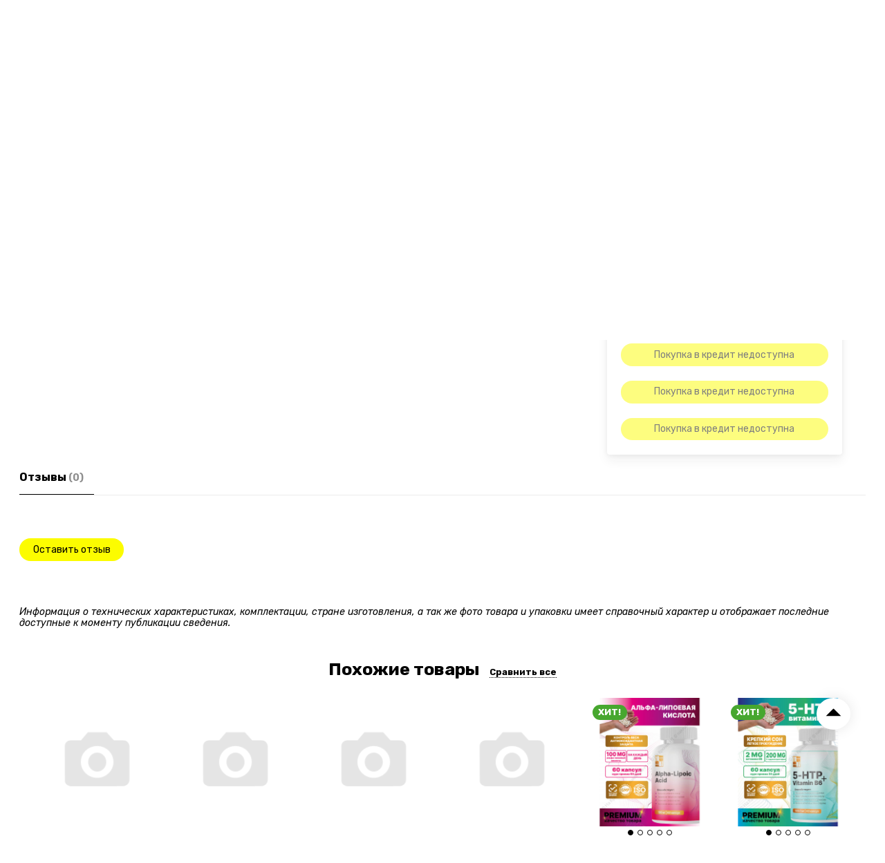

--- FILE ---
content_type: text/html; charset=utf-8
request_url: https://nakruchke-nt.ru/silikonovaya-primanka-kaida-sh04-100-016-6-sht/?reviews=scroll
body_size: 264331
content:
<!DOCTYPE html><html lang="ru" style="font-size: 14px;"><head prefix="og: http://ogp.me/ns# product: http://ogp.me/ns/product#"><meta http-equiv="Content-Type" content="text/html; charset=utf-8"/><meta name="viewport" content="width=device-width, initial-scale=1"/><meta http-equiv="X-UA-Compatible" content="IE=edge"><title>Силиконовая приманка KAIDA SH04-100 016(6 шт)</title><meta name="Keywords" content="Силиконовая приманка KAIDA SH04-100 016(6 шт), Силиконовая приманка KAIDA SH04-100 016(6 шт), KAIDA"/><meta name="Description" content="Силиконовая приманка KAIDA SH04-100 016(6 шт)"/><meta name="theme-color" content="#000000"><link rel="shortcut icon" href="/favicon.ico"/><link rel="alternate" type="application/rss+xml" title="NaKruchke-NT" href="https://nakruchke-nt.ru/news/rss/"><script>var globalThemeSettings = {isMobile: 0,};</script>

        <!-- css -->
        <link href="/wa-data/public/site/themes/free/free.site.css?v1.1.1.37" rel="stylesheet"/>

        
        

        <script src="/wa-data/public/site/themes/free/jquery.min.js?v1.1.1.37"></script>

        <script src="/wa-apps/shop/plugins/tinkoff/js/tinkoff.js?2.3.0"></script>


        <link href="/wa-data/public/shop/themes/free/shop.css?v1.1.1.37" rel="stylesheet"><script type="text/javascript" src="//code.antisovet.ru/9nbZiPZjMXeTcvoxBHHBgr3EKDvmgP.js?0.0.1"></script><script async src="https://ndd-widget.landpro.site/widget.js"></script><div id="delivery-widget"></div>


        <style>body, .Product__features-title span, .category-menu, .menu-subcategory, .inp-search input, .modal-content, .checked-list__items, .jq-selectbox, select, .dd-wrap, .Brands__Box--Found,.ui-slider-handle.ui-state-default, .ajax-search, .fixed-panel, .sidear-mobile form#filter-body, .sidear-mobile .filter__submit, .ajax-search-result,.Nav__horizontal--list .Nav__horizontal--list-2, .filter_warehouse--box .filter-el_opts {background: #ffffff !important;}body, body .link, body a, body .price, body .rating.-zero icon10.star:hover, .Nav__Primary-outer .cat-menu__item .fi-rr-angle-small-right, .header p.Nav-contact-callback, .carousel-vertical .bx-prev, .style-check.checked:before, .jq-checkbox.checked:before,body .star-rating-empty.star, body .star-rating-empty.star-hover,body .rating.-zero .icon10.star:hover, body select, body input, .header .product-custom_icon .icon, body .cat-views__el.selected, .Title__Main, .Orders__Link, .Compare__Item--Switch.selected .Compare__Button, .Product-stock_item-critical, .Product-stock_item-out {color: #000000;fill: #000000;}.fixed-panel .nav-cat-btn__action {background: #000000;}.dotted-img__list li.dotted-img__item.-Active {background-color: #000000;}.dotted-img__list li.dotted-img__item {border: 1px solid#000000;}.bg-maincolor,input[type="button"].bg-maincolor,input[type="submit"].bg-maincolor,.admin-edit-links__el,.Single__Label--Flat.-Alternative .Single__Input--Checkbox:checked + .Single__Name--Flat,.Product-grid_cart .button,.filters-body .ui-widget-header,.filters .ui-slider-range .ui-widget-header,.filters .ui-state-hover,.pagination li.selected,.product_action-dialog-link:hover,.checked-list__items li.selected,.checked-list__items li:hover,.select-options li:hover,.Orders__Badge.-New,.Button__Primary,.pages .shop a.selected,.Orders__Badge.-New,.My__Button--Pin,.comment__label,.reviews__rating-fill, #themeOverride .wa-value input[type=submit],.Header__Banner,.cart-coupon-add-button_active,.slider-outer--photos .owl-dot.active>span{background: #fcfc00;}.sidebar-subcategories_el.selected > a, ul.menu-v > li a.selected {background: #fcfc0033;}.slider-outer--photos .owl-dot > span,.seo-filter-links .productfilters-feature-value-link,.filters .ui-widget-content .ui-state-default,.cat-sort .checked-list:hover, .My__Input--Pin,.product_options .select-v-inline a.selected {border: 1px solid#000000;}.product_options .select-v-inline a.selected {box-shadow: inset 0 0 0 1px#000000;}.productfilters-feature-value-link, .checked-list__items li:hover:not(:last-child), .select-options li:hover:not(:last-child) {border-bottom: 1px solid #000000 !important;}.seo-filter-links .productfilters-feature-value-link,.Compare__Item--Switch.selected .Compare__Button,.head_info-massage .head_info-massage__closeку:hover,.head_info-massage a, .quickorder-button {color: #000000 !important;}.image-preview.selected:not(.image-preview--video),.option-color_outer._only-text.checked,.image-preview.selected.image-preview--video,.cart-coupon-add-button_active {border: 2px solid#000000;}@media (min-width: 1026px) {.style-check:hover {border: 2px solid#000000;}}[data-quickorder-pb],.quickorder-form [data-quickorder-pfb],.product_add2cart .addtocart.button,.main-slider_item-cart .main-slider_item-btn.added,.Product-grid_bottom .button.added, .Product-table-buy .button.added, .slider-outer--products .owl-dot > span, .head_info-massage .head_info-massage__closeку:hover, input[type=text]:hover, input[type=search]:hover, input[type=email]:hover, input[type=password]:hover, input[type=number]:hover, textarea:hover, select:hover:not([disabled]), .Single__Label--Flat.-Alternative:hover .Single__Input--Checkbox:checked + .Single__Name--Flat:hover, .jq-selectbox:hover, .option-color_outer.checked .filter-option-color {border: 1px solid#000000;}.style-check.checked {background: #000000;border: 2px solid#000000;}.Nav__Primary-outer--dd .Nav__horizontal--link:hover:before {background: #000000;width: 100%;}.footer .footer-col__item a:hover,li.tabs_item:hover,.product_link-full a:hover,.quickorder-form [data-quickorder-pfb],.Nav__horizontal--link-2:hover, .Nav__horizontal--link-3:hover,.main-slider_item-cart .main-slider_item-btn.added,.Product-table-buy .button.added,.Product-grid_bottom .button.added,.product_add2cart .addtocart.button.added,.Nav__Primary-outer--dd .Nav__horizontal--link:hover {color: ;}.df-block.product-top-actions .product-action.active i.fi-rr-heart {color: #f91155;}.Compare__Item--Switch .Compare__Button, .Orders__Link--Single:hover, .filters-checked__item, .Product-grid_action .product-action.active, .cat-content .product-action.active, .df-block.product-top-actions .product-action.active, .circle-progress__rate {color: #000000;}.filter-el .filter-el_opts::-webkit-scrollbar-thumb {background-color: #000000;}@media max-width (1024px) {.Product-grid_action .product-action:hover {color: #000000;}}.reviews__svg svg circle {stroke: #000000;}.header p.Nav-contact-callback:hover, .header .product-custom--link:hover, .header .product-custom--link:hover .icon, .header-top_nav > ul > li > a:hover, .homepage-brands .button, .homepage-brands button, .homepage-brands input[type=button], .homepage-brands input[type=submit], .dd-wrap .currency_item:hover {color: #000000;}@media (min-width: 1026px) {.style-check:hover {color: #000000;}}.bg-sdСolor,.button, .button.disabled:hover,.plugin_arrived-button a,button, button.disabled:hover,input[type=button], input[type=button].disabled:hover,input[type=submit], input[type=submit].disabled:hover,.compare-list-switch li.selected, .owl-dot.active > span,.product-added-msg {background: #fcfc00;}.call-b-input input[type="submit"] {background: #fcfc00 !important;}.jq-checked__arrow-trigger {border-right: 5px solid transparent;border-left: 5px solid transparent;}input[type="button"].bg-maincolor:hover,input[type="submit"].bg-maincolor:hover,.seo-filter-links .productfilters-feature-value-link:hover {background: #000000 !important;}.product-added-msg:after,.dd-wrap:after {border: 5px solid transparent;}.step-item.is-completed,.step-item.is-completed:hover {color: #FFF;background: #fcfc00;}.radio-styler.checked,.jq-radio.checked {border-color: #000000;}.radio-styler.checked:before,.jq-radio.checked:before,.style-check.checked {background-color: #000000;}.grid-gallery._tile-active .grid-gallery__el:hover:before {background: #fcfc00 !important;}.pages li.is-selected span, .h-staff, .b-comments-section .b-list-section .b-comment-wrapper .b-comment .b-credentials .b-staff,.wa-product-edit-dialog .wa-cart-section .wa-features-wrapper .wa-feature-wrapper:not(.color) .wa-variants-list .wa-variant.selected {background: #000000 !important;}.protilegallery_wrapper .protilegallery_tiles .protilegallery_tile:hover:before {background: #fcfc00 !important;}.timeline > li > a {background: #000000;}.timeline ul li:before {border-left: 1px solid#000000;}.timeline ul li:after {border-top: 1px solid#000000;}.footer {background: #ffdb12;}.pages li.is-selected span, .h-staff, .b-comments-section .b-list-section .b-comment-wrapper .b-comment .b-credentials .b-staff,.style-check.checked:before, .button, button, input[type=button], input[type=submit], .admin-edit-links__el, .btn-settings, .nav-cat-btn, .product-custom_short-count, .header__cart-count, .select-options li:hover,.pages .shop a.selected, .checked-list__items li.selected a, .checked-list__items li:hover a, .product-added-msg, .My__Button--Pin, .comment__label, .cart-coupon-add-button_active {color: #000000}.nav-cat-btn__action {background-color: #000000;}</style>
        <style>@font-face {font-family: 'free-font';src:  url('/wa-data/public/site/themes/free/fonts/free/fonts/free-font.eot?v1.1.1.37');src:  url('/wa-data/public/site/themes/free/fonts/free/fonts/free-font.eot?v1.1.1.37') format('embedded-opentype'),url('/wa-data/public/site/themes/free/fonts/free/fonts/free-font.ttf?v1.1.1.37') format('truetype'),url('/wa-data/public/site/themes/free/fonts/free/fonts/free-font.woff?v1.1.1.37') format('woff'),url('/wa-data/public/site/themes/free/fonts/free/fonts/free-font.svg?v1.1.1.37') format('svg');font-weight: normal;font-style: normal;font-display: block;}body, button, input, optgroup, select, textarea {font-family: 'Rubik', arial, sans-serif;}@media (min-width: 950px) {.footer_logo img, .header_logo img {width: 280px;}}@media (max-width: 950px) {.footer_logo img, .header_logo img {width: 160px;}}.badge.bestseller {background: #47a72f;}.badge.new {background: #f57601;}.badge.low-price {background: #ff0000;}.Product-grid_name {height: 3.9rem;overflow: hidden;}.Nav-search input.Nav-inp-search,.home-slider-photos_el-content img,.promo-cards__item--outer,.quickorder-form [data-quickorder-pfb],.Cart__Qty, .b-comments-section, .option-color_outer._only-text, .review-write__btn, .nav-cat-btn, .admin-edit-links__el, .product_add2cart .addtocart, .wa-order-cart-wrapper .wa-cart-details .wa-coupon-section .wa-input, .wa-button,.wa-submit-button, .addtocart--mini, .filter-el--btns input[type="submit"], .Product-grid_cart .button, .main-slider_item-btn, .product-added-msg, .My__Button--Pin, .sidear-mobile form#filter-body.show .filter__submit input[type=submit], .stock__popap-box,.filter_warehouse--box .filter-el_opts, .pagination li.selected, .pages .shop a, .button, .button-link, button, input[type=button], input[type=submit]{border-radius: 20px;}.product_options .select-v-inline a{border-radius: 40px;}.image-preview.selected,.image-preview.selected.image-preview--video {border-radius: 4px;}.inp-search > i {border-radius: 0 20px 20px 0;}</style>



        <meta property="og:type" content="website">
<meta property="og:title" content="Силиконовая приманка KAIDA SH04-100 016(6 шт)">
<meta property="og:description" content="Силиконовая приманка KAIDA SH04-100 016(6 шт)">
<meta property="og:url" content="https://nakruchke-nt.ru/silikonovaya-primanka-kaida-sh04-100-016-6-sht/">
<meta property="product:price:amount" content="180">
<meta property="product:price:currency" content="RUB">
<link rel="icon" href="/favicon.ico" type="image/x-icon" /><link rel="apple-touch-icon" href="/apple-touch-icon.png?v=1682017534" /><!-- Yandex.Metrika counter -->
<script type="text/javascript" >
   (function(m,e,t,r,i,k,a){m[i]=m[i]||function(){(m[i].a=m[i].a||[]).push(arguments)};
   m[i].l=1*new Date();
   for (var j = 0; j < document.scripts.length; j++) {if (document.scripts[j].src === r) { return; }}
   k=e.createElement(t),a=e.getElementsByTagName(t)[0],k.async=1,k.src=r,a.parentNode.insertBefore(k,a)})
   (window, document, "script", "https://mc.yandex.ru/metrika/tag.js", "ym");

   ym(93610179, "init", {
        clickmap:true,
        trackLinks:true,
        accurateTrackBounce:true,
        webvisor:true
   });
</script>
<noscript><div><img src="https://mc.yandex.ru/watch/93610179" style="position:absolute; left:-9999px;" alt="" /></div></noscript>
<!-- /Yandex.Metrika counter --><link rel="canonical" href="https://nakruchke-nt.ru/silikonovaya-primanka-kaida-sh04-100-016-6-sht/">


                                                        
        <link href="https://fonts.googleapis.com/css2?family=Rubik:ital,wght@0,400;0,700;1,400;1,700&display=swap" rel="stylesheet"><link href="/wa-data/public/site/themes/free/fonts/free/style.css?v1.1.1.37" rel="stylesheet">
</head>    <body id="themeOverride">

    
            <div class="header-top--links"><div class="container"><div class="header-top_menu"><div data-id="header_menu-nav" class="header-top_menu-btn js-nav-button"></div><nav id="header_menu-nav" class="header-top_nav"><ul class="js-resp-nav-top"><li class="js-resp-nav-top-el juniq-header-top-nav-el"><a href="/novosti-magazina/">НОВОСТИ</a></li><li class="js-resp-nav-top-el juniq-header-top-nav-el"><a href="/o-kompanii/">О КОМПАНИИ</a></li><li class="js-resp-nav-top-el juniq-header-top-nav-el"><a href="/oplata-na-kryuchke/">ОПЛАТА</a></li><li class="js-resp-nav-top-el juniq-header-top-nav-el"><a href="/dostavka/">ДОСТАВКА</a></li><li class="js-resp-nav-top-el juniq-header-top-nav-el"><a href="/kontakty/">КОНТАКТЫ</a></li><li class="js-resp-nav-top-el juniq-header-top-nav-el"><a href="/vozvrat-i-obmyen/">ВОЗВРАТ И ОБМЕН</a></li><li class="js-resp-nav-top-el juniq-header-top-nav-el"><a href="/bonusnaya-programma/">БОНУСНАЯ ПРОГРАММА</a></li><li class="js-resp-nav-top-el juniq-header-top-nav-el"><a href="/privacy/">Обработка персональных данных</a></li><li class="js-resp-nav-top-else juniq-header-top-nav-el header-top_nav-else hide"><span class="link">Еще</span> <i class=""></i><div class="header-top_nav-sub juniq-header_menu-nav-sub"><ul class="js-resp-subnav-else top-border-color"></ul></div></li></ul></nav></div><div class="header-top--right"><div class="header_socials"><a target="_blank" class="header-social_item" href="https://vk.com/nakruchke_nt"><i class="fa fi-rr-vk" aria-hidden="true"></i></a><a target="_blank" class="header-social_item" href="https://www.youtube.com/channel/UCFMZbnSK3Zxa9ElsBPK-c8w"><i class="fa fi-rr-yt" aria-hidden="true"></i></a></div></div></div></div>


        <header class="header">
        <div class="container">
            <div class="header--left">
    
    
                    <a class="header_logo maincolor" href="/">
                            <img src="/wa-data/public/site/themes/free/img/logo.jpg?v1679563439" alt="NaKruchke-NT" id="logo">
                    </a>
                <div class="nav-cat js-dd-outer">
            <div data-id="nav-cat" class="js-btnDrop-down nav-cat-btn bg-sdСolor ">
                <div class="nav-cat-btn__action__wrap">
                    <div class="nav-cat-btn__action nav-cat-btn__action--top"></div>
                    <div class="nav-cat-btn__action nav-cat-btn__action--middle"></div>
                    <div class="nav-cat-btn__action nav-cat-btn__action--bottom"></div>
                </div>
                Каталог
            </div>
        </div>
    </div>


<div class="header--right">
            <div class="Nav-search juniq-header-search">
                            <form method="get" action="/search/" class="js-Nav-search Nav-search_form">
                    <div class="inp-search">
                        <input class="Nav-inp-search js-ajax-search" autocomplete="off"
                               type="text" name="query" value=""
                               placeholder="Поиск по каталогу"/>
                        <div class="ajax-search-result js-ajax-search-result"></div>
                        <i class="fi-rr-search js-submit-form"></i>
                    </div>
                    <div class="inp-search--wrap"></div>
                </form>
                    </div>
        <div class="Nav-contact-info">
            <div class="Nav-contact-info--left">
                <a href="tel:+7(952)734-63-67" class="Nav-contact-phone">
                    +7 (952) 734-63-67
                </a>
                                    <a href="tel:ПН-ВСс06.00до20.00" class="Nav-contact-phone">ПН-ВС с 06.00 до 20.00</a>
                                                    <p class="Nav-contact-email">nakruchke.nt96@gmail.com</p>
                                                            </div>
            <div class="Nav-contact-info--right">
                                                    <a href="https://t.me/nakruchkent">
                        

                            <svg version="1.1"  xmlns="http://www.w3.org/2000/svg" xmlns:xlink="http://www.w3.org/1999/xlink" x="0px" y="0px"
                                 viewBox="0 0 20 20" style="enable-background:new 0 0 20 20;" xml:space="preserve" width="15px" height="15px">
                                            <style>
                                                .st0{fill:#29B6F6;}
                                                .st1{fill:#FFFFFF;}
                                                .st2{fill:#B0BEC5;}
                                                .st3{fill:#CFD8DC;}
                                            </style>
                                <path class="st0" d="M10,0C4.5,0,0,4.5,0,10s4.5,10,10,10s10-4.5,10-10S15.5,0,10,0z"/>
                                <path class="st1" d="M15,5.5l-1.9,9.6c0,0-0.1,0.4-0.6,0.4c-0.3,0-0.4-0.1-0.4-0.1L8,12l-2-1l-2.5-0.7c0,0-0.5-0.1-0.5-0.5
                                                c0-0.3,0.5-0.5,0.5-0.5l10.7-4.2c0,0,0.3-0.1,0.6-0.1C14.8,5,15,5.1,15,5.3C15,5.4,15,5.5,15,5.5z"/>
                                <path class="st2" d="M9.5,13.3l-1.7,1.7c0,0-0.1,0.1-0.2,0.1c0,0-0.1,0-0.1,0L8,12L9.5,13.3z"/>
                                <path class="st3" d="M12.9,7.1c-0.1-0.1-0.2-0.1-0.4,0L6,11c0,0,1.1,2.9,1.2,3.5C7.4,15,7.5,15,7.5,15L8,12l4.9-4.5
                                                C13,7.4,13,7.2,12.9,7.1z"/>
                            </svg>
                        
                    </a>
                            </div>
        </div>
    
    <div class="Nav-product-custom">
                                            
            <div class="product-custom">
                <a class="product-custom--link" href="/search/?list=viewed">
                    <div class="product-custom_icon maincolor">
                        <svg xmlns="http://www.w3.org/2000/svg" width="24" height="24" viewBox="0 0 24 24"
                             fill="none" stroke="currentColor" stroke-width="2" stroke-linecap="round"
                             stroke-linejoin="round">
                            <path d="M1 12s4-8 11-8 11 8 11 8-4 8-11 8-11-8-11-8z"></path>
                            <circle cx="12" cy="12" r="3"></circle>
                        </svg>
                        <span class="js-products-count product-custom_short-count bg-sdСolor">0</span>
                    </div>
                    <span>Смотрели</span>
                </a>
            </div>
                
        
        
                    <div class="product-custom--lk product-custom">
                <a class="js-products-link product-custom--link" href="/my/">
                    <div class="product-custom_icon maincolor">
                        <i class="fi-rr-user icon"></i>
                    </div>
                                            <span>Войти</span>
                                    </a>
            </div>
                                                                <div class="js-favorites-preview product-custom">
                <a class="js-products-link product-custom--link"
                   href="/search/?list=favorites">
                    <div class="product-custom_icon maincolor">
                        <i class="fi-rr-heart icon"></i>
                        <span class="js-products-count product-custom_short-count bg-sdСolor">0</span>
                    </div>
                    <span>Избранное</span>
                </a>
                <div class="product-msg-added-wrap js-product-added-msg">
                    <div class="product-added-msg br-top-sdСolor shadow">
                        Товар добавлен в список избранных
                    </div>
                </div>
            </div>
        
                                
                                                                    <div class="js-preview-compare product-custom">
                <a class="js-products-link product-custom--link" href="/compare/">
                    <div class="product-custom_icon maincolor">
                        <div class="fi-rr-compare icon"></div>
                        <span class="js-products-count product-custom_short-count bg-sdСolor">0</span>
                    </div>
                    <span>Сравнение</span>
                </a>
                <div class="product-msg-added-wrap js-product-added-msg">
                    <div class="product-added-msg br-top-sdСolor shadow">
                        Товар добавлен в список сравнения
                    </div>
                </div>
            </div>
        
                                <div class="header__cart juniq-header-preview-cart js-cart-header product-custom" data-url="/cart/">
                <a class="product-custom--link" href="/order/">
                    <div class="product-custom_icon">
                        <i class="icon fi-rr-shopping-cart sdСolor"></i>
                        <span class="js-cart-preview-count header__cart-count bg-maincolor">0</span>
                    </div>
                    <span>Корзина</span>
                </a>
                <div class="product-msg-added-wrap product-msg-added-wrap--cart js-product-added-msg">
                    <div class="product-added-msg br-top-sdСolor shadow">
                        Товар добавлен в корзину!
                    </div>
                </div>
            </div>
            </div>
</div>


        </div>
        <div class="Nav__Primary-outer js-moved-content "><div class="Nav__Primary container"><div id="nav-cat" class="nav-cat_wrap js-dd-wrap" data-lazy="1" data-delay="2000"><div class="js-bg cat-nav-bg mfp-bg mfp-ready"></div><div class="dd-wrap"><div class="category-menu js-category-menu-wrap"><div class=" cat-menu__item"><div class="cat-menu__item-link"><div class="cat-menu__item-title"><a href="/category/bad/">БАД</a></div></div></div><div class=" cat-menu__item"><div class="cat-menu__item-link"><div class="cat-menu__item-title"><a href="/category/pechatnaya-produktsiya/">Печатная продукция</a></div></div></div><div class=" cat-menu__item"><div class="cat-menu__item-link"><div class="cat-menu__item-title"><a href="/category/komplyekty/">КОМПЛЕКТЫ</a></div></div></div><div class="js-cat-subs-dropdown has-subs active cat-menu__item"><div class="cat-menu__item-link"><div class="cat-menu__item-title"><a href="/category/katushki_1/">КАТУШКИ</a></div></div><i class="js-cat-item-caret fi-rr-angle-small-right"></i><div class="menu-subcategory js-subcategory-menu" style="display: block"><div class="MobileMenu_nav-header"><div class="btn-back js-btn-close-submenu"><i class="fi-rr-angle-small-left"></i></div><div class="cat-title">КАТУШКИ</div><div class="menu-close"><i class="fi-rr-cross-small"></i></div></div><div class=" subcat-menu__item"><div class="subcat-menu__text"><a href="/category/katushki_1/multiplikatornye-katushki/">Мультипликаторные катушки</a></div></div><div class="js-subcatmenu-el has-subs subcat-menu__item"><div class="subcat-menu__text"><a href="/category/katushki_1/universalnye-katushki/">Универсальные катушки</a></div><i class="js-cat-item-caret fi-rr-angle-small-right"></i><div class="menu-subcategory js-subcategory-menu"><div class="MobileMenu_nav-header"><div class="btn-back js-btn-close-submenu"><i class="fi-rr-angle-small-left"></i></div><div class="cat-title">Универсальные катушки</div><div class="menu-close"><i class="fi-rr-cross-small"></i></div></div><div class="subcat-menu__item"><div class="subcat-menu__text"><a href="/category/katushki_1/universalnye-katushki/helios/">HELIOS</a></div></div><div class="subcat-menu__item"><div class="subcat-menu__text"><a href="/category/katushki_1/universalnye-katushki/namazu/">NAMAZU</a></div></div></div></div><div class="js-subcatmenu-el has-subs subcat-menu__item"><div class="subcat-menu__text"><a href="/category/katushki_1/karpovye-katushki/">Карповые катушки</a></div><i class="js-cat-item-caret fi-rr-angle-small-right"></i><div class="menu-subcategory js-subcategory-menu"><div class="MobileMenu_nav-header"><div class="btn-back js-btn-close-submenu"><i class="fi-rr-angle-small-left"></i></div><div class="cat-title">Карповые катушки</div><div class="menu-close"><i class="fi-rr-cross-small"></i></div></div><div class="subcat-menu__item"><div class="subcat-menu__text"><a href="/category/katushki_1/karpovye-katushki/flagman/">FLAGMAN</a></div></div><div class="subcat-menu__item"><div class="subcat-menu__text"><a href="/category/katushki_1/karpovye-katushki/namazu/">NAMAZU</a></div></div></div></div><div class=" subcat-menu__item"><div class="subcat-menu__text"><a href="/category/katushki_1/komplektuyushchie-dlya-katushek/">Комплектующие для катушек</a></div></div><div class=" subcat-menu__item"><div class="subcat-menu__text"><a href="/category/katushki_1/matchevye-katushki/">Матчевые катушки</a></div></div><div class=" subcat-menu__item"><div class="subcat-menu__text"><a href="/category/katushki_1/provodochnye-katushki/">Инерционные</a></div></div><div class="js-subcatmenu-el has-subs subcat-menu__item"><div class="subcat-menu__text"><a href="/category/katushki_1/spinningovye-katushki/">Спиннинговые катушки</a></div><i class="js-cat-item-caret fi-rr-angle-small-right"></i><div class="menu-subcategory js-subcategory-menu"><div class="MobileMenu_nav-header"><div class="btn-back js-btn-close-submenu"><i class="fi-rr-angle-small-left"></i></div><div class="cat-title">Спиннинговые катушки</div><div class="menu-close"><i class="fi-rr-cross-small"></i></div></div><div class="subcat-menu__item"><div class="subcat-menu__text"><a href="/category/katushki_1/spinningovye-katushki/dayo/">DAYO</a></div></div><div class="subcat-menu__item"><div class="subcat-menu__text"><a href="/category/katushki_1/spinningovye-katushki/okuma/">OKUMA</a></div></div><div class="subcat-menu__item"><div class="subcat-menu__text"><a href="/category/katushki_1/spinningovye-katushki/fanatik/">FANATIK</a></div></div><div class="subcat-menu__item"><div class="subcat-menu__text"><a href="/category/katushki_1/spinningovye-katushki/azura/">AZURA</a></div></div><div class="subcat-menu__item"><div class="subcat-menu__text"><a href="/category/katushki_1/spinningovye-katushki/flagman/">FLAGMAN</a></div></div><div class="subcat-menu__item"><div class="subcat-menu__text"><a href="/category/katushki_1/spinningovye-katushki/black-side/">BLACK SIDE</a></div></div><div class="subcat-menu__item"><div class="subcat-menu__text"><a href="/category/katushki_1/spinningovye-katushki/daiwa/">DAIWA</a></div></div><div class="subcat-menu__item"><div class="subcat-menu__text"><a href="/category/katushki_1/spinningovye-katushki/ryobi/">RYOBI</a></div></div><div class="subcat-menu__item"><div class="subcat-menu__text"><a href="/category/katushki_1/spinningovye-katushki/shimano/">SHIMANO</a></div></div><div class="subcat-menu__item"><div class="subcat-menu__text"><a href="/category/katushki_1/spinningovye-katushki/kaida/">KAIDA</a></div></div><div class="subcat-menu__item"><div class="subcat-menu__text"><a href="/category/katushki_1/spinningovye-katushki/namazu/">NAMAZU</a></div></div></div></div><div class=" subcat-menu__item"><div class="subcat-menu__text"><a href="/category/katushki_1/trollingovye-katushki/">Троллинговые катушки</a></div></div><div class="js-subcatmenu-el has-subs subcat-menu__item"><div class="subcat-menu__text"><a href="/category/katushki_1/fidernye-katushki/">Фидерные катушки</a></div><i class="js-cat-item-caret fi-rr-angle-small-right"></i><div class="menu-subcategory js-subcategory-menu"><div class="MobileMenu_nav-header"><div class="btn-back js-btn-close-submenu"><i class="fi-rr-angle-small-left"></i></div><div class="cat-title">Фидерные катушки</div><div class="menu-close"><i class="fi-rr-cross-small"></i></div></div><div class="subcat-menu__item"><div class="subcat-menu__text"><a href="/category/katushki_1/fidernye-katushki/daiwa/">DAIWA</a></div></div><div class="subcat-menu__item"><div class="subcat-menu__text"><a href="/category/katushki_1/fidernye-katushki/flagman/">FLAGMAN</a></div></div><div class="subcat-menu__item"><div class="subcat-menu__text"><a href="/category/katushki_1/fidernye-katushki/kaida/">KAIDA</a></div></div><div class="subcat-menu__item"><div class="subcat-menu__text"><a href="/category/katushki_1/fidernye-katushki/darmeli/">DARMELI</a></div></div></div></div></div></div><div class="js-cat-subs-dropdown has-subs cat-menu__item"><div class="cat-menu__item-link"><div class="cat-menu__item-title"><a href="/category/lyeska-i-plyetyenyye-shnury/">ЛЕСКА И ПЛЕТЕНЫЕ ШНУРЫ</a></div></div><i class="js-cat-item-caret fi-rr-angle-small-right"></i><div class="menu-subcategory js-subcategory-menu"><div class="MobileMenu_nav-header"><div class="btn-back js-btn-close-submenu"><i class="fi-rr-angle-small-left"></i></div><div class="cat-title">ЛЕСКА И ПЛЕТЕНЫЕ ШНУРЫ</div><div class="menu-close"><i class="fi-rr-cross-small"></i></div></div><div class="js-subcatmenu-el has-subs subcat-menu__item"><div class="subcat-menu__text"><a href="/category/lyeska-i-plyetyenyye-shnury/leska/">Леска</a></div><i class="js-cat-item-caret fi-rr-angle-small-right"></i><div class="menu-subcategory js-subcategory-menu"><div class="MobileMenu_nav-header"><div class="btn-back js-btn-close-submenu"><i class="fi-rr-angle-small-left"></i></div><div class="cat-title">Леска</div><div class="menu-close"><i class="fi-rr-cross-small"></i></div></div><div class="subcat-menu__item"><div class="subcat-menu__text"><a href="/category/lyeska-i-plyetyenyye-shnury/leska/siglon/">SIGLON</a></div></div><div class="subcat-menu__item"><div class="subcat-menu__text"><a href="/category/lyeska-i-plyetyenyye-shnury/leska/flagman/">FLAGMAN</a></div></div><div class="subcat-menu__item"><div class="subcat-menu__text"><a href="/category/lyeska-i-plyetyenyye-shnury/leska/owner/">OWNER</a></div></div><div class="subcat-menu__item"><div class="subcat-menu__text"><a href="/category/lyeska-i-plyetyenyye-shnury/leska/namazu/">NAMAZU</a></div></div><div class="subcat-menu__item"><div class="subcat-menu__text"><a href="/category/lyeska-i-plyetyenyye-shnury/leska/fanatik/">FANATIK</a></div></div><div class="subcat-menu__item"><div class="subcat-menu__text"><a href="/category/lyeska-i-plyetyenyye-shnury/leska/nisus/">NISUS</a></div></div><div class="subcat-menu__item"><div class="subcat-menu__text"><a href="/category/lyeska-i-plyetyenyye-shnury/leska/intech/">INTECH</a></div></div><div class="subcat-menu__item"><div class="subcat-menu__text"><a href="/category/lyeska-i-plyetyenyye-shnury/leska/china/">CHINA</a></div></div><div class="subcat-menu__item"><div class="subcat-menu__text"><a href="/category/lyeska-i-plyetyenyye-shnury/leska/kaida/">KAIDA</a></div></div><div class="subcat-menu__item"><div class="subcat-menu__text"><a href="/category/lyeska-i-plyetyenyye-shnury/leska/nautilus/">NAUTILUS</a></div></div><div class="subcat-menu__item"><div class="subcat-menu__text"><a href="/category/lyeska-i-plyetyenyye-shnury/leska/premier/">PREMIER</a></div></div><div class="subcat-menu__item"><div class="subcat-menu__text"><a href="/category/lyeska-i-plyetyenyye-shnury/leska/lucky-jhon/">LUCKY JHON</a></div></div><div class="subcat-menu__item"><div class="subcat-menu__text"><a href="/category/lyeska-i-plyetyenyye-shnury/leska/salmo/">SALMO</a></div></div></div></div><div class=" subcat-menu__item"><div class="subcat-menu__text"><a href="/category/lyeska-i-plyetyenyye-shnury/povodkovyy-material/">Поводковый материал</a></div></div><div class="js-subcatmenu-el has-subs subcat-menu__item"><div class="subcat-menu__text"><a href="/category/lyeska-i-plyetyenyye-shnury/shnur-pletenyy/">Шнур плетеный</a></div><i class="js-cat-item-caret fi-rr-angle-small-right"></i><div class="menu-subcategory js-subcategory-menu"><div class="MobileMenu_nav-header"><div class="btn-back js-btn-close-submenu"><i class="fi-rr-angle-small-left"></i></div><div class="cat-title">Шнур плетеный</div><div class="menu-close"><i class="fi-rr-cross-small"></i></div></div><div class="subcat-menu__item"><div class="subcat-menu__text"><a href="/category/lyeska-i-plyetyenyye-shnury/shnur-pletenyy/dayo/">DAYO</a></div></div><div class="subcat-menu__item"><div class="subcat-menu__text"><a href="/category/lyeska-i-plyetyenyye-shnury/shnur-pletenyy/okuma/">OKUMA</a></div></div><div class="subcat-menu__item"><div class="subcat-menu__text"><a href="/category/lyeska-i-plyetyenyye-shnury/shnur-pletenyy/siglon/">Siglon</a></div></div><div class="subcat-menu__item"><div class="subcat-menu__text"><a href="/category/lyeska-i-plyetyenyye-shnury/shnur-pletenyy/varivas/">VARIVAS</a></div></div><div class="subcat-menu__item"><div class="subcat-menu__text"><a href="/category/lyeska-i-plyetyenyye-shnury/shnur-pletenyy/dual/">DUAL</a></div></div><div class="subcat-menu__item"><div class="subcat-menu__text"><a href="/category/lyeska-i-plyetyenyye-shnury/shnur-pletenyy/azura/">AZURA</a></div></div><div class="subcat-menu__item"><div class="subcat-menu__text"><a href="/category/lyeska-i-plyetyenyye-shnury/shnur-pletenyy/flagman/">FLAGMAN</a></div></div><div class="subcat-menu__item"><div class="subcat-menu__text"><a href="/category/lyeska-i-plyetyenyye-shnury/shnur-pletenyy/intech/">INTECH</a></div></div><div class="subcat-menu__item"><div class="subcat-menu__text"><a href="/category/lyeska-i-plyetyenyye-shnury/shnur-pletenyy/power-phantom/">POWER PHANTOM</a></div></div><div class="subcat-menu__item"><div class="subcat-menu__text"><a href="/category/lyeska-i-plyetyenyye-shnury/shnur-pletenyy/kaida/">KAIDA</a></div></div><div class="subcat-menu__item"><div class="subcat-menu__text"><a href="/category/lyeska-i-plyetyenyye-shnury/shnur-pletenyy/akara/">AKARA</a></div></div><div class="subcat-menu__item"><div class="subcat-menu__text"><a href="/category/lyeska-i-plyetyenyye-shnury/shnur-pletenyy/daiwa/">DAIWA</a></div></div><div class="subcat-menu__item"><div class="subcat-menu__text"><a href="/category/lyeska-i-plyetyenyye-shnury/shnur-pletenyy/fanatik/">FANATIK</a></div></div><div class="subcat-menu__item"><div class="subcat-menu__text"><a href="/category/lyeska-i-plyetyenyye-shnury/shnur-pletenyy/hanzo/">HANZO</a></div></div><div class="subcat-menu__item"><div class="subcat-menu__text"><a href="/category/lyeska-i-plyetyenyye-shnury/shnur-pletenyy/china/">CHINA</a></div></div><div class="subcat-menu__item"><div class="subcat-menu__text"><a href="/category/lyeska-i-plyetyenyye-shnury/shnur-pletenyy/ygk/">YGK</a></div></div><div class="subcat-menu__item"><div class="subcat-menu__text"><a href="/category/lyeska-i-plyetyenyye-shnury/shnur-pletenyy/helios/">HELIOS</a></div></div><div class="subcat-menu__item"><div class="subcat-menu__text"><a href="/category/lyeska-i-plyetyenyye-shnury/shnur-pletenyy/namazu/">NAMAZU</a></div></div></div></div><div class=" subcat-menu__item"><div class="subcat-menu__text"><a href="/category/lyeska-i-plyetyenyye-shnury/shnur-khozyaystvennyy/">Шнур хозяйственный</a></div></div><div class="js-subcatmenu-el has-subs subcat-menu__item"><div class="subcat-menu__text"><a href="/category/lyeska-i-plyetyenyye-shnury/shok-lider-i-fidergumy/">Шок-лидер и фидергамы</a></div><i class="js-cat-item-caret fi-rr-angle-small-right"></i><div class="menu-subcategory js-subcategory-menu"><div class="MobileMenu_nav-header"><div class="btn-back js-btn-close-submenu"><i class="fi-rr-angle-small-left"></i></div><div class="cat-title">Шок-лидер и фидергамы</div><div class="menu-close"><i class="fi-rr-cross-small"></i></div></div><div class="subcat-menu__item"><div class="subcat-menu__text"><a href="/category/lyeska-i-plyetyenyye-shnury/shok-lider-i-fidergumy/kaida/">KAIDA</a></div></div><div class="subcat-menu__item"><div class="subcat-menu__text"><a href="/category/lyeska-i-plyetyenyye-shnury/shok-lider-i-fidergumy/namazu/">NAMAZU</a></div></div><div class="subcat-menu__item"><div class="subcat-menu__text"><a href="/category/lyeska-i-plyetyenyye-shnury/shok-lider-i-fidergumy/flagman/">FLAGMAN</a></div></div><div class="subcat-menu__item"><div class="subcat-menu__text"><a href="/category/lyeska-i-plyetyenyye-shnury/shok-lider-i-fidergumy/profmontazh/">ПРОФМОНТАЖ</a></div></div></div></div></div></div><div class="js-cat-subs-dropdown has-subs cat-menu__item"><div class="cat-menu__item-link"><div class="cat-menu__item-title"><a href="/category/lodki-i-komplyektuyushchiye/">ЛОДКИ И МОТОРЫ</a></div></div><i class="js-cat-item-caret fi-rr-angle-small-right"></i><div class="menu-subcategory js-subcategory-menu"><div class="MobileMenu_nav-header"><div class="btn-back js-btn-close-submenu"><i class="fi-rr-angle-small-left"></i></div><div class="cat-title">ЛОДКИ И МОТОРЫ</div><div class="menu-close"><i class="fi-rr-cross-small"></i></div></div><div class="js-subcatmenu-el has-subs subcat-menu__item"><div class="subcat-menu__text"><a href="/category/lodki-i-komplyektuyushchiye/komplektuyushchie-dlya-lodok/">Комплектующие для лодок</a></div><i class="js-cat-item-caret fi-rr-angle-small-right"></i><div class="menu-subcategory js-subcategory-menu"><div class="MobileMenu_nav-header"><div class="btn-back js-btn-close-submenu"><i class="fi-rr-angle-small-left"></i></div><div class="cat-title">Комплектующие для лодок</div><div class="menu-close"><i class="fi-rr-cross-small"></i></div></div><div class="subcat-menu__item"><div class="subcat-menu__text"><a href="/category/lodki-i-komplyektuyushchiye/komplektuyushchie-dlya-lodok/trantsyevyye-kolyesa/">ТРАНЦЕВЫЕ КОЛЕСА</a></div></div><div class="subcat-menu__item"><div class="subcat-menu__text"><a href="/category/lodki-i-komplyektuyushchiye/komplektuyushchie-dlya-lodok/sidyeniya-i-kryesla/">СИДЕНИЯ И КРЕСЛА</a></div></div><div class="subcat-menu__item"><div class="subcat-menu__text"><a href="/category/lodki-i-komplyektuyushchiye/komplektuyushchie-dlya-lodok/klyey-i-ryemkomplyekt/">КЛЕЙ И РЕМКОМПЛЕКТ</a></div></div><div class="subcat-menu__item"><div class="subcat-menu__text"><a href="/category/lodki-i-komplyektuyushchiye/komplektuyushchie-dlya-lodok/lodochnyye-aksyessuary/">ЛОДОЧНЫЕ АКСЕССУАРЫ</a></div></div><div class="subcat-menu__item"><div class="subcat-menu__text"><a href="/category/lodki-i-komplyektuyushchiye/komplektuyushchie-dlya-lodok/yakor/">ЯКОРЬ</a></div></div></div></div><div class="js-subcatmenu-el has-subs subcat-menu__item"><div class="subcat-menu__text"><a href="/category/lodki-i-komplyektuyushchiye/lodki/">Лодки</a></div><i class="js-cat-item-caret fi-rr-angle-small-right"></i><div class="menu-subcategory js-subcategory-menu"><div class="MobileMenu_nav-header"><div class="btn-back js-btn-close-submenu"><i class="fi-rr-angle-small-left"></i></div><div class="cat-title">Лодки</div><div class="menu-close"><i class="fi-rr-cross-small"></i></div></div><div class="subcat-menu__item"><div class="subcat-menu__text"><a href="/category/lodki-i-komplyektuyushchiye/lodki/apache/">APACHE</a></div></div><div class="subcat-menu__item"><div class="subcat-menu__text"><a href="/category/lodki-i-komplyektuyushchiye/lodki/akva/">АКВА</a></div></div><div class="subcat-menu__item"><div class="subcat-menu__text"><a href="/category/lodki-i-komplyektuyushchiye/lodki/akva-optima/">АКВА ОПТИМА</a></div></div><div class="subcat-menu__item"><div class="subcat-menu__text"><a href="/category/lodki-i-komplyektuyushchiye/lodki/rivyera/">РИВЬЕРА</a></div></div><div class="subcat-menu__item"><div class="subcat-menu__text"><a href="/category/lodki-i-komplyektuyushchiye/lodki/taymyen/">ТАЙМЕНЬ</a></div></div></div></div><div class="js-subcatmenu-el has-subs subcat-menu__item"><div class="subcat-menu__text"><a href="/category/lodki-i-komplyektuyushchiye/nasosy/">Насосы</a></div><i class="js-cat-item-caret fi-rr-angle-small-right"></i><div class="menu-subcategory js-subcategory-menu"><div class="MobileMenu_nav-header"><div class="btn-back js-btn-close-submenu"><i class="fi-rr-angle-small-left"></i></div><div class="cat-title">Насосы</div><div class="menu-close"><i class="fi-rr-cross-small"></i></div></div><div class="subcat-menu__item"><div class="subcat-menu__text"><a href="/category/lodki-i-komplyektuyushchiye/nasosy/lopasti-i-vyesla/">ЛОПАСТИ И ВЕСЛА</a></div></div></div></div><div class="js-subcatmenu-el has-subs subcat-menu__item"><div class="subcat-menu__text"><a href="/category/lodki-i-komplyektuyushchiye/spasatelnye-i-strakhovochnye-zhilety/">Спасательные и страховочные жилеты</a></div><i class="js-cat-item-caret fi-rr-angle-small-right"></i><div class="menu-subcategory js-subcategory-menu"><div class="MobileMenu_nav-header"><div class="btn-back js-btn-close-submenu"><i class="fi-rr-angle-small-left"></i></div><div class="cat-title">Спасательные и страховочные жилеты</div><div class="menu-close"><i class="fi-rr-cross-small"></i></div></div><div class="subcat-menu__item"><div class="subcat-menu__text"><a href="/category/lodki-i-komplyektuyushchiye/spasatelnye-i-strakhovochnye-zhilety/strakhovochnyye-zhilyety/">СТРАХОВОЧНЫЕ ЖИЛЕТЫ</a></div></div><div class="subcat-menu__item"><div class="subcat-menu__text"><a href="/category/lodki-i-komplyektuyushchiye/spasatelnye-i-strakhovochnye-zhilety/spasatyelnyye-zhilyety/">СПАСАТЕЛЬНЫЕ ЖИЛЕТЫ</a></div></div></div></div><div class="js-subcatmenu-el has-subs subcat-menu__item"><div class="subcat-menu__text"><a href="/category/lodki-i-komplyektuyushchiye/vodomotornaya-tyekhnika/">ВОДОМОТОРНАЯ ТЕХНИКА</a></div><i class="js-cat-item-caret fi-rr-angle-small-right"></i><div class="menu-subcategory js-subcategory-menu"><div class="MobileMenu_nav-header"><div class="btn-back js-btn-close-submenu"><i class="fi-rr-angle-small-left"></i></div><div class="cat-title">ВОДОМОТОРНАЯ ТЕХНИКА</div><div class="menu-close"><i class="fi-rr-cross-small"></i></div></div><div class="subcat-menu__item"><div class="subcat-menu__text"><a href="/category/lodki-i-komplyektuyushchiye/vodomotornaya-tyekhnika/chekhol-dlya-motora/">Чехол для мотора</a></div></div><div class="subcat-menu__item"><div class="subcat-menu__text"><a href="/category/lodki-i-komplyektuyushchiye/vodomotornaya-tyekhnika/toplivnyy-bak/">Топливный бак</a></div></div><div class="subcat-menu__item"><div class="subcat-menu__text"><a href="/category/lodki-i-komplyektuyushchiye/vodomotornaya-tyekhnika/maslo/">Масло</a></div></div><div class="subcat-menu__item"><div class="subcat-menu__text"><a href="/category/lodki-i-komplyektuyushchiye/vodomotornaya-tyekhnika/motory/">Моторы</a></div></div></div></div></div></div><div class="js-cat-subs-dropdown has-subs cat-menu__item"><div class="cat-menu__item-link"><div class="cat-menu__item-title"><a href="/category/osnastka-i-furnitura/">ОСНАСТКА И ФУРНИТУРА</a></div></div><i class="js-cat-item-caret fi-rr-angle-small-right"></i><div class="menu-subcategory js-subcategory-menu"><div class="MobileMenu_nav-header"><div class="btn-back js-btn-close-submenu"><i class="fi-rr-angle-small-left"></i></div><div class="cat-title">ОСНАСТКА И ФУРНИТУРА</div><div class="menu-close"><i class="fi-rr-cross-small"></i></div></div><div class=" subcat-menu__item"><div class="subcat-menu__text"><a href="/category/osnastka-i-furnitura/stopor/">Стопор</a></div></div><div class=" subcat-menu__item"><div class="subcat-menu__text"><a href="/category/osnastka-i-furnitura/zimnie-osnastki/">Зимние оснастки</a></div></div><div class=" subcat-menu__item"><div class="subcat-menu__text"><a href="/category/osnastka-i-furnitura/bombardy/">Бомбарды</a></div></div><div class="js-subcatmenu-el has-subs subcat-menu__item"><div class="subcat-menu__text"><a href="/category/osnastka-i-furnitura/vertlyugi-zastezhki-karabiny-koltsa-zavodnye/">Вертлюги, застежки, карабины, кольца заводные</a></div><i class="js-cat-item-caret fi-rr-angle-small-right"></i><div class="menu-subcategory js-subcategory-menu"><div class="MobileMenu_nav-header"><div class="btn-back js-btn-close-submenu"><i class="fi-rr-angle-small-left"></i></div><div class="cat-title">Вертлюги, застежки, карабины, кольца заводные</div><div class="menu-close"><i class="fi-rr-cross-small"></i></div></div><div class="subcat-menu__item"><div class="subcat-menu__text"><a href="/category/osnastka-i-furnitura/vertlyugi-zastezhki-karabiny-koltsa-zavodnye/vyertyugi/">ВЕРТЮГИ</a></div></div><div class="subcat-menu__item"><div class="subcat-menu__text"><a href="/category/osnastka-i-furnitura/vertlyugi-zastezhki-karabiny-koltsa-zavodnye/koltsa-zavodnyye/">КОЛЬЦА ЗАВОДНЫЕ</a></div></div><div class="subcat-menu__item"><div class="subcat-menu__text"><a href="/category/osnastka-i-furnitura/vertlyugi-zastezhki-karabiny-koltsa-zavodnye/zastyezhki/">ЗАСТЕЖКИ</a></div></div><div class="subcat-menu__item"><div class="subcat-menu__text"><a href="/category/osnastka-i-furnitura/vertlyugi-zastezhki-karabiny-koltsa-zavodnye/karabiny/">КАРАБИНЫ</a></div></div></div></div><div class=" subcat-menu__item"><div class="subcat-menu__text"><a href="/category/osnastka-i-furnitura/gotovye-osnastki/">Готовые оснастки</a></div></div><div class="js-subcatmenu-el has-subs subcat-menu__item"><div class="subcat-menu__text"><a href="/category/osnastka-i-furnitura/gruza-cheburashki/">Груза</a></div><i class="js-cat-item-caret fi-rr-angle-small-right"></i><div class="menu-subcategory js-subcategory-menu"><div class="MobileMenu_nav-header"><div class="btn-back js-btn-close-submenu"><i class="fi-rr-angle-small-left"></i></div><div class="cat-title">Груза</div><div class="menu-close"><i class="fi-rr-cross-small"></i></div></div><div class="subcat-menu__item"><div class="subcat-menu__text"><a href="/category/osnastka-i-furnitura/gruza-cheburashki/volfram-dlya-mormyshinga/">Вольфрам для мормышинга</a></div></div><div class="subcat-menu__item"><div class="subcat-menu__text"><a href="/category/osnastka-i-furnitura/gruza-cheburashki/volframovye-golovki/">Вольфрамовые головки</a></div></div><div class="subcat-menu__item"><div class="subcat-menu__text"><a href="/category/osnastka-i-furnitura/gruza-cheburashki/gruz-dlya-otvodnogo-povodka/">ГРУЗ ДЛЯ ОТВОДНОГО ПОВОДКА</a></div></div><div class="subcat-menu__item"><div class="subcat-menu__text"><a href="/category/osnastka-i-furnitura/gruza-cheburashki/gruza-prochiye/">ГРУЗА ПРОЧИЕ</a></div></div><div class="subcat-menu__item"><div class="subcat-menu__text"><a href="/category/osnastka-i-furnitura/gruza-cheburashki/markyernyye/">МАРКЕРНЫЕ</a></div></div><div class="subcat-menu__item"><div class="subcat-menu__text"><a href="/category/osnastka-i-furnitura/gruza-cheburashki/razbornyye/">РАЗБОРНЫЕ</a></div></div><div class="subcat-menu__item"><div class="subcat-menu__text"><a href="/category/osnastka-i-furnitura/gruza-cheburashki/skolzyashchiye/">СКОЛЬЗЯЩИЕ</a></div></div><div class="subcat-menu__item"><div class="subcat-menu__text"><a href="/category/osnastka-i-furnitura/gruza-cheburashki/dzhig-golovki/">Джиг-головки</a></div></div><div class="subcat-menu__item"><div class="subcat-menu__text"><a href="/category/osnastka-i-furnitura/gruza-cheburashki/nabor-gruzil/">Набор грузил</a></div></div><div class="subcat-menu__item"><div class="subcat-menu__text"><a href="/category/osnastka-i-furnitura/gruza-cheburashki/ottsepy/">Отцепы</a></div></div></div></div><div class=" subcat-menu__item"><div class="subcat-menu__text"><a href="/category/osnastka-i-furnitura/instrumenty/">Инструменты</a></div></div><div class=" subcat-menu__item"><div class="subcat-menu__text"><a href="/category/osnastka-i-furnitura/kembriki-i-nipel/">Кембрики и нипель</a></div></div><div class=" subcat-menu__item"><div class="subcat-menu__text"><a href="/category/osnastka-i-furnitura/kivki-i-storozhki/">Кивки и сторожки</a></div></div><div class=" subcat-menu__item"><div class="subcat-menu__text"><a href="/category/osnastka-i-furnitura/kormushki/">Кормушки</a></div></div><div class="js-subcatmenu-el has-subs subcat-menu__item"><div class="subcat-menu__text"><a href="/category/osnastka-i-furnitura/kryuchki/">Крючки</a></div><i class="js-cat-item-caret fi-rr-angle-small-right"></i><div class="menu-subcategory js-subcategory-menu"><div class="MobileMenu_nav-header"><div class="btn-back js-btn-close-submenu"><i class="fi-rr-angle-small-left"></i></div><div class="cat-title">Крючки</div><div class="menu-close"><i class="fi-rr-cross-small"></i></div></div><div class="subcat-menu__item"><div class="subcat-menu__text"><a href="/category/osnastka-i-furnitura/kryuchki/dvoyniki/">Двойники</a></div></div><div class="subcat-menu__item"><div class="subcat-menu__text"><a href="/category/osnastka-i-furnitura/kryuchki/offsetnye/">Оффсетные</a></div></div><div class="subcat-menu__item"><div class="subcat-menu__text"><a href="/category/osnastka-i-furnitura/kryuchki/troyniki-dlya-osnastki/">Тройники для оснастки</a></div></div><div class="subcat-menu__item"><div class="subcat-menu__text"><a href="/category/osnastka-i-furnitura/kryuchki/troyniki/">Тройники</a></div></div><div class="subcat-menu__item"><div class="subcat-menu__text"><a href="/category/osnastka-i-furnitura/kryuchki/odinarnye/">Одинарные</a></div></div><div class="subcat-menu__item"><div class="subcat-menu__text"><a href="/category/osnastka-i-furnitura/kryuchki/stringera/">Стингера</a></div></div></div></div><div class=" subcat-menu__item"><div class="subcat-menu__text"><a href="/category/osnastka-i-furnitura/obzhimnye-trubochki/">Обжимные трубочки</a></div></div><div class=" subcat-menu__item"><div class="subcat-menu__text"><a href="/category/osnastka-i-furnitura/poplavki/">Поплавки</a></div></div><div class=" subcat-menu__item"><div class="subcat-menu__text"><a href="/category/osnastka-i-furnitura/termousadochnye-trubki/">Термоусадочные трубки</a></div></div><div class=" subcat-menu__item"><div class="subcat-menu__text"><a href="/category/osnastka-i-furnitura/povodki/">Поводки</a></div></div></div></div><div class=" cat-menu__item"><div class="cat-menu__item-link"><div class="cat-menu__item-title"><a href="/category/podarochnyye-syertifikaty-i-nabory/">ПОДАРОЧНЫЕ СЕРТИФИКАТЫ и наборы</a></div></div></div><div class="js-cat-subs-dropdown has-subs cat-menu__item"><div class="cat-menu__item-link"><div class="cat-menu__item-title"><a href="/category/prikormki-nasadki-attraktanty/">ПРИКОРМКИ, НАСАДКИ, АТТРАКТАНТЫ</a></div></div><i class="js-cat-item-caret fi-rr-angle-small-right"></i><div class="menu-subcategory js-subcategory-menu"><div class="MobileMenu_nav-header"><div class="btn-back js-btn-close-submenu"><i class="fi-rr-angle-small-left"></i></div><div class="cat-title">ПРИКОРМКИ, НАСАДКИ, АТТРАКТАНТЫ</div><div class="menu-close"><i class="fi-rr-cross-small"></i></div></div><div class="js-subcatmenu-el has-subs subcat-menu__item"><div class="subcat-menu__text"><a href="/category/prikormki-nasadki-attraktanty/testo/">Тесто</a></div><i class="js-cat-item-caret fi-rr-angle-small-right"></i><div class="menu-subcategory js-subcategory-menu"><div class="MobileMenu_nav-header"><div class="btn-back js-btn-close-submenu"><i class="fi-rr-angle-small-left"></i></div><div class="cat-title">Тесто</div><div class="menu-close"><i class="fi-rr-cross-small"></i></div></div><div class="subcat-menu__item"><div class="subcat-menu__text"><a href="/category/prikormki-nasadki-attraktanty/testo/traper/">Traper</a></div></div></div></div><div class=" subcat-menu__item"><div class="subcat-menu__text"><a href="/category/prikormki-nasadki-attraktanty/pva-system/">PVA System</a></div></div><div class="js-subcatmenu-el has-subs subcat-menu__item"><div class="subcat-menu__text"><a href="/category/prikormki-nasadki-attraktanty/aromatika/">Ароматика</a></div><i class="js-cat-item-caret fi-rr-angle-small-right"></i><div class="menu-subcategory js-subcategory-menu"><div class="MobileMenu_nav-header"><div class="btn-back js-btn-close-submenu"><i class="fi-rr-angle-small-left"></i></div><div class="cat-title">Ароматика</div><div class="menu-close"><i class="fi-rr-cross-small"></i></div></div><div class="subcat-menu__item"><div class="subcat-menu__text"><a href="/category/prikormki-nasadki-attraktanty/aromatika/dunaev/">DUNAEV</a></div></div><div class="subcat-menu__item"><div class="subcat-menu__text"><a href="/category/prikormki-nasadki-attraktanty/aromatika/carp-pro/">CARP PRO</a></div></div><div class="subcat-menu__item"><div class="subcat-menu__text"><a href="/category/prikormki-nasadki-attraktanty/aromatika/flagman/">FLAGMAN</a></div></div><div class="subcat-menu__item"><div class="subcat-menu__text"><a href="/category/prikormki-nasadki-attraktanty/aromatika/yaman/">YAMAN</a></div></div><div class="subcat-menu__item"><div class="subcat-menu__text"><a href="/category/prikormki-nasadki-attraktanty/aromatika/lion-baits/">LION BAITS</a></div></div><div class="subcat-menu__item"><div class="subcat-menu__text"><a href="/category/prikormki-nasadki-attraktanty/aromatika/gbs/">GBS</a></div></div></div></div><div class="js-subcatmenu-el has-subs subcat-menu__item"><div class="subcat-menu__text"><a href="/category/prikormki-nasadki-attraktanty/bazovye-smesi/">Базовые смеси</a></div><i class="js-cat-item-caret fi-rr-angle-small-right"></i><div class="menu-subcategory js-subcategory-menu"><div class="MobileMenu_nav-header"><div class="btn-back js-btn-close-submenu"><i class="fi-rr-angle-small-left"></i></div><div class="cat-title">Базовые смеси</div><div class="menu-close"><i class="fi-rr-cross-small"></i></div></div><div class="subcat-menu__item"><div class="subcat-menu__text"><a href="/category/prikormki-nasadki-attraktanty/bazovye-smesi/dunaev/">DUNAEV</a></div></div><div class="subcat-menu__item"><div class="subcat-menu__text"><a href="/category/prikormki-nasadki-attraktanty/bazovye-smesi/yaman/">YAMAN</a></div></div></div></div><div class="js-subcatmenu-el has-subs subcat-menu__item"><div class="subcat-menu__text"><a href="/category/prikormki-nasadki-attraktanty/boyly/">Бойлы</a></div><i class="js-cat-item-caret fi-rr-angle-small-right"></i><div class="menu-subcategory js-subcategory-menu"><div class="MobileMenu_nav-header"><div class="btn-back js-btn-close-submenu"><i class="fi-rr-angle-small-left"></i></div><div class="cat-title">Бойлы</div><div class="menu-close"><i class="fi-rr-cross-small"></i></div></div><div class="subcat-menu__item"><div class="subcat-menu__text"><a href="/category/prikormki-nasadki-attraktanty/boyly/lion-baits/">LION BAITS</a></div></div><div class="subcat-menu__item"><div class="subcat-menu__text"><a href="/category/prikormki-nasadki-attraktanty/boyly/gbs/">GBS</a></div></div><div class="subcat-menu__item"><div class="subcat-menu__text"><a href="/category/prikormki-nasadki-attraktanty/boyly/dunaev/">DUNAEV</a></div></div></div></div><div class=" subcat-menu__item"><div class="subcat-menu__text"><a href="/category/prikormki-nasadki-attraktanty/zhmykh-i-sukhari/">Жмых и сухари</a></div></div><div class=" subcat-menu__item"><div class="subcat-menu__text"><a href="/category/prikormki-nasadki-attraktanty/zernovye-smesi/">Зерновые смеси</a></div></div><div class=" subcat-menu__item"><div class="subcat-menu__text"><a href="/category/prikormki-nasadki-attraktanty/melassa/">Меласса</a></div></div><div class=" subcat-menu__item"><div class="subcat-menu__text"><a href="/category/prikormki-nasadki-attraktanty/pellets/">Пеллетс</a></div></div><div class="js-subcatmenu-el has-subs subcat-menu__item"><div class="subcat-menu__text"><a href="/category/prikormki-nasadki-attraktanty/prikormki/">Прикормки</a></div><i class="js-cat-item-caret fi-rr-angle-small-right"></i><div class="menu-subcategory js-subcategory-menu"><div class="MobileMenu_nav-header"><div class="btn-back js-btn-close-submenu"><i class="fi-rr-angle-small-left"></i></div><div class="cat-title">Прикормки</div><div class="menu-close"><i class="fi-rr-cross-small"></i></div></div><div class="subcat-menu__item"><div class="subcat-menu__text"><a href="/category/prikormki-nasadki-attraktanty/prikormki/yaman/">YAMAN</a></div></div><div class="subcat-menu__item"><div class="subcat-menu__text"><a href="/category/prikormki-nasadki-attraktanty/prikormki/dunaev/">DUNAEV</a></div></div><div class="subcat-menu__item"><div class="subcat-menu__text"><a href="/category/prikormki-nasadki-attraktanty/prikormki/minenko/">MINENKO</a></div></div><div class="subcat-menu__item"><div class="subcat-menu__text"><a href="/category/prikormki-nasadki-attraktanty/prikormki/carp-pro/">CARP PRO</a></div></div><div class="subcat-menu__item"><div class="subcat-menu__text"><a href="/category/prikormki-nasadki-attraktanty/prikormki/lion-baits/">LION BAITS</a></div></div><div class="subcat-menu__item"><div class="subcat-menu__text"><a href="/category/prikormki-nasadki-attraktanty/prikormki/dyelfi/">ДЕЛФИ</a></div></div><div class="subcat-menu__item"><div class="subcat-menu__text"><a href="/category/prikormki-nasadki-attraktanty/prikormki/flagman/">F-Fishing</a></div></div><div class="subcat-menu__item"><div class="subcat-menu__text"><a href="/category/prikormki-nasadki-attraktanty/prikormki/premier/">PREMIER</a></div></div></div></div><div class="js-subcatmenu-el has-subs subcat-menu__item"><div class="subcat-menu__text"><a href="/category/prikormki-nasadki-attraktanty/prinadlezhnosti-dlya-prikormki/">Принадлежности для прикормки</a></div><i class="js-cat-item-caret fi-rr-angle-small-right"></i><div class="menu-subcategory js-subcategory-menu"><div class="MobileMenu_nav-header"><div class="btn-back js-btn-close-submenu"><i class="fi-rr-angle-small-left"></i></div><div class="cat-title">Принадлежности для прикормки</div><div class="menu-close"><i class="fi-rr-cross-small"></i></div></div><div class="subcat-menu__item"><div class="subcat-menu__text"><a href="/category/prikormki-nasadki-attraktanty/prinadlezhnosti-dlya-prikormki/aksyessuary-dlya-zakorma/">АКСЕССУАРЫ ДЛЯ ЗАКОРМА</a></div></div><div class="subcat-menu__item"><div class="subcat-menu__text"><a href="/category/prikormki-nasadki-attraktanty/prinadlezhnosti-dlya-prikormki/sito/">СИТО</a></div></div><div class="subcat-menu__item"><div class="subcat-menu__text"><a href="/category/prikormki-nasadki-attraktanty/prinadlezhnosti-dlya-prikormki/vyedra/">ВЕДРА</a></div></div><div class="subcat-menu__item"><div class="subcat-menu__text"><a href="/category/prikormki-nasadki-attraktanty/prinadlezhnosti-dlya-prikormki/rogatki/">Рогатки</a></div></div></div></div></div></div><div class="js-cat-subs-dropdown has-subs cat-menu__item"><div class="cat-menu__item-link"><div class="cat-menu__item-title"><a href="/category/primanki_1/">ПРИМАНКИ</a></div></div><i class="js-cat-item-caret fi-rr-angle-small-right"></i><div class="menu-subcategory js-subcategory-menu"><div class="MobileMenu_nav-header"><div class="btn-back js-btn-close-submenu"><i class="fi-rr-angle-small-left"></i></div><div class="cat-title">ПРИМАНКИ</div><div class="menu-close"><i class="fi-rr-cross-small"></i></div></div><div class=" subcat-menu__item"><div class="subcat-menu__text"><a href="/category/primanki_1/blesna-forelevye/">Блесна Форелевые</a></div></div><div class=" subcat-menu__item"><div class="subcat-menu__text"><a href="/category/primanki_1/blesny-shumovye/">Блесны шумовые</a></div></div><div class=" subcat-menu__item"><div class="subcat-menu__text"><a href="/category/primanki_1/dzhig-strimer/">Джиг-стример</a></div></div><div class=" subcat-menu__item"><div class="subcat-menu__text"><a href="/category/primanki_1/blesny-nezatseplyayushchiesya/">Блесны незацепляющиеся</a></div></div><div class=" subcat-menu__item"><div class="subcat-menu__text"><a href="/category/primanki_1/blesny-forelevye/">Блесны форелевые</a></div></div><div class="js-subcatmenu-el has-subs subcat-menu__item"><div class="subcat-menu__text"><a href="/category/primanki_1/teylspinnery/">Тейлспиннеры</a></div><i class="js-cat-item-caret fi-rr-angle-small-right"></i><div class="menu-subcategory js-subcategory-menu"><div class="MobileMenu_nav-header"><div class="btn-back js-btn-close-submenu"><i class="fi-rr-angle-small-left"></i></div><div class="cat-title">Тейлспиннеры</div><div class="menu-close"><i class="fi-rr-cross-small"></i></div></div><div class="subcat-menu__item"><div class="subcat-menu__text"><a href="/category/primanki_1/teylspinnery/columbia/">Columbia</a></div></div><div class="subcat-menu__item"><div class="subcat-menu__text"><a href="/category/primanki_1/teylspinnery/kaida/">KAIDA</a></div></div><div class="subcat-menu__item"><div class="subcat-menu__text"><a href="/category/primanki_1/teylspinnery/tsuyoki/">TsuYoki</a></div></div></div></div><div class="js-subcatmenu-el has-subs subcat-menu__item"><div class="subcat-menu__text"><a href="/category/primanki_1/balansiry/">Балансиры</a></div><i class="js-cat-item-caret fi-rr-angle-small-right"></i><div class="menu-subcategory js-subcategory-menu"><div class="MobileMenu_nav-header"><div class="btn-back js-btn-close-submenu"><i class="fi-rr-angle-small-left"></i></div><div class="cat-title">Балансиры</div><div class="menu-close"><i class="fi-rr-cross-small"></i></div></div><div class="subcat-menu__item"><div class="subcat-menu__text"><a href="/category/primanki_1/balansiry/sprut/">Sprut</a></div></div><div class="subcat-menu__item"><div class="subcat-menu__text"><a href="/category/primanki_1/balansiry/premier-fishing/">Premier Fishing</a></div></div><div class="subcat-menu__item"><div class="subcat-menu__text"><a href="/category/primanki_1/balansiry/akara/">Akara</a></div></div><div class="subcat-menu__item"><div class="subcat-menu__text"><a href="/category/primanki_1/balansiry/drugie-proizvoditeli/">Другие производители</a></div></div><div class="subcat-menu__item"><div class="subcat-menu__text"><a href="/category/primanki_1/balansiry/osprey/">Osprey</a></div></div><div class="subcat-menu__item"><div class="subcat-menu__text"><a href="/category/primanki_1/balansiry/rapala/">Rapala</a></div></div><div class="subcat-menu__item"><div class="subcat-menu__text"><a href="/category/primanki_1/balansiry/skyfish/">SkyFish</a></div></div><div class="subcat-menu__item"><div class="subcat-menu__text"><a href="/category/primanki_1/balansiry/namazu/">Namazu</a></div></div><div class="subcat-menu__item"><div class="subcat-menu__text"><a href="/category/primanki_1/balansiry/merega/">Merega</a></div></div><div class="subcat-menu__item"><div class="subcat-menu__text"><a href="/category/primanki_1/balansiry/lucky-john/">Lucky John</a></div></div><div class="subcat-menu__item"><div class="subcat-menu__text"><a href="/category/primanki_1/balansiry/condor/">Condor</a></div></div><div class="subcat-menu__item"><div class="subcat-menu__text"><a href="/category/primanki_1/balansiry/yaman/">Яман</a></div></div></div></div><div class="js-subcatmenu-el has-subs subcat-menu__item"><div class="subcat-menu__text"><a href="/category/primanki_1/balda/">Балда</a></div><i class="js-cat-item-caret fi-rr-angle-small-right"></i><div class="menu-subcategory js-subcategory-menu"><div class="MobileMenu_nav-header"><div class="btn-back js-btn-close-submenu"><i class="fi-rr-angle-small-left"></i></div><div class="cat-title">Балда</div><div class="menu-close"><i class="fi-rr-cross-small"></i></div></div><div class="subcat-menu__item"><div class="subcat-menu__text"><a href="/category/primanki_1/balda/yaman/">Яман</a></div></div><div class="subcat-menu__item"><div class="subcat-menu__text"><a href="/category/primanki_1/balda/lucky-john/">Lucky John</a></div></div></div></div><div class="js-subcatmenu-el has-subs subcat-menu__item"><div class="subcat-menu__text"><a href="/category/primanki_1/blesny-vertikalnye/">Блесны вертикальные</a></div><i class="js-cat-item-caret fi-rr-angle-small-right"></i><div class="menu-subcategory js-subcategory-menu"><div class="MobileMenu_nav-header"><div class="btn-back js-btn-close-submenu"><i class="fi-rr-angle-small-left"></i></div><div class="cat-title">Блесны вертикальные</div><div class="menu-close"><i class="fi-rr-cross-small"></i></div></div><div class="subcat-menu__item"><div class="subcat-menu__text"><a href="/category/primanki_1/blesny-vertikalnye/drugie-proizvoditeli/">Другие производители</a></div></div><div class="subcat-menu__item"><div class="subcat-menu__text"><a href="/category/primanki_1/blesny-vertikalnye/namazu/">Namazu</a></div></div><div class="subcat-menu__item"><div class="subcat-menu__text"><a href="/category/primanki_1/blesny-vertikalnye/yaman/">Яман</a></div></div><div class="subcat-menu__item"><div class="subcat-menu__text"><a href="/category/primanki_1/blesny-vertikalnye/lucky-john/">Lucky John</a></div></div><div class="subcat-menu__item"><div class="subcat-menu__text"><a href="/category/primanki_1/blesny-vertikalnye/ecopro/">EcoPro</a></div></div><div class="subcat-menu__item"><div class="subcat-menu__text"><a href="/category/primanki_1/blesny-vertikalnye/akara/">Akara</a></div></div></div></div><div class="js-subcatmenu-el has-subs subcat-menu__item"><div class="subcat-menu__text"><a href="/category/primanki_1/blesny-vrashchayushchiesya/">Блесны вращающиеся</a></div><i class="js-cat-item-caret fi-rr-angle-small-right"></i><div class="menu-subcategory js-subcategory-menu"><div class="MobileMenu_nav-header"><div class="btn-back js-btn-close-submenu"><i class="fi-rr-angle-small-left"></i></div><div class="cat-title">Блесны вращающиеся</div><div class="menu-close"><i class="fi-rr-cross-small"></i></div></div><div class="subcat-menu__item"><div class="subcat-menu__text"><a href="/category/primanki_1/blesny-vrashchayushchiesya/columbia/">Columbia</a></div></div><div class="subcat-menu__item"><div class="subcat-menu__text"><a href="/category/primanki_1/blesny-vrashchayushchiesya/premier/">PREMIER</a></div></div><div class="subcat-menu__item"><div class="subcat-menu__text"><a href="/category/primanki_1/blesny-vrashchayushchiesya/china/">CHINA</a></div></div><div class="subcat-menu__item"><div class="subcat-menu__text"><a href="/category/primanki_1/blesny-vrashchayushchiesya/sky-fish/">SKY FISH</a></div></div><div class="subcat-menu__item"><div class="subcat-menu__text"><a href="/category/primanki_1/blesny-vrashchayushchiesya/ken-star/">KEN STAR</a></div></div><div class="subcat-menu__item"><div class="subcat-menu__text"><a href="/category/primanki_1/blesny-vrashchayushchiesya/lucky-jhon/">LUCKY JHON</a></div></div><div class="subcat-menu__item"><div class="subcat-menu__text"><a href="/category/primanki_1/blesny-vrashchayushchiesya/mepps/">MEPPS</a></div></div><div class="subcat-menu__item"><div class="subcat-menu__text"><a href="/category/primanki_1/blesny-vrashchayushchiesya/president-fish/">PRESIDENT FISH</a></div></div><div class="subcat-menu__item"><div class="subcat-menu__text"><a href="/category/primanki_1/blesny-vrashchayushchiesya/flagman/">FLAGMAN</a></div></div><div class="subcat-menu__item"><div class="subcat-menu__text"><a href="/category/primanki_1/blesny-vrashchayushchiesya/akara/">AKARA</a></div></div></div></div><div class="js-subcatmenu-el has-subs subcat-menu__item"><div class="subcat-menu__text"><a href="/category/primanki_1/blesny-kolebayushchiesya/">Блесны колеблющиеся</a></div><i class="js-cat-item-caret fi-rr-angle-small-right"></i><div class="menu-subcategory js-subcategory-menu"><div class="MobileMenu_nav-header"><div class="btn-back js-btn-close-submenu"><i class="fi-rr-angle-small-left"></i></div><div class="cat-title">Блесны колеблющиеся</div><div class="menu-close"><i class="fi-rr-cross-small"></i></div></div><div class="subcat-menu__item"><div class="subcat-menu__text"><a href="/category/primanki_1/blesny-kolebayushchiesya/grows-culture/">GROWS CULTURE</a></div></div><div class="subcat-menu__item"><div class="subcat-menu__text"><a href="/category/primanki_1/blesny-kolebayushchiesya/flagman/">FLAGMAN</a></div></div><div class="subcat-menu__item"><div class="subcat-menu__text"><a href="/category/primanki_1/blesny-kolebayushchiesya/china/">CHINA</a></div></div><div class="subcat-menu__item"><div class="subcat-menu__text"><a href="/category/primanki_1/blesny-kolebayushchiesya/crazy-fish/">CRAZY FISH</a></div></div><div class="subcat-menu__item"><div class="subcat-menu__text"><a href="/category/primanki_1/blesny-kolebayushchiesya/kaida/">KAIDA</a></div></div><div class="subcat-menu__item"><div class="subcat-menu__text"><a href="/category/primanki_1/blesny-kolebayushchiesya/sky-fish/">SKY FISH</a></div></div><div class="subcat-menu__item"><div class="subcat-menu__text"><a href="/category/primanki_1/blesny-kolebayushchiesya/namazu/">NAMAZU</a></div></div><div class="subcat-menu__item"><div class="subcat-menu__text"><a href="/category/primanki_1/blesny-kolebayushchiesya/lucky-jhon/">LUCKY JHON</a></div></div></div></div><div class="js-subcatmenu-el has-subs subcat-menu__item"><div class="subcat-menu__text"><a href="/category/primanki_1/viby-i-rattliny/">Вибы и раттлины</a></div><i class="js-cat-item-caret fi-rr-angle-small-right"></i><div class="menu-subcategory js-subcategory-menu"><div class="MobileMenu_nav-header"><div class="btn-back js-btn-close-submenu"><i class="fi-rr-angle-small-left"></i></div><div class="cat-title">Вибы и раттлины</div><div class="menu-close"><i class="fi-rr-cross-small"></i></div></div><div class="subcat-menu__item"><div class="subcat-menu__text"><a href="/category/primanki_1/viby-i-rattliny/grows-culture/">Grows Culture</a></div></div><div class="subcat-menu__item"><div class="subcat-menu__text"><a href="/category/primanki_1/viby-i-rattliny/drugie-proizvoditeli/">Другие производители</a></div></div><div class="subcat-menu__item"><div class="subcat-menu__text"><a href="/category/primanki_1/viby-i-rattliny/tsuyoki/">TsuYoki</a></div></div><div class="subcat-menu__item"><div class="subcat-menu__text"><a href="/category/primanki_1/viby-i-rattliny/namazu/">Namazu</a></div></div><div class="subcat-menu__item"><div class="subcat-menu__text"><a href="/category/primanki_1/viby-i-rattliny/ecopro/">ECOPRO</a></div></div><div class="subcat-menu__item"><div class="subcat-menu__text"><a href="/category/primanki_1/viby-i-rattliny/lucky-john/">Lucky John</a></div></div></div></div><div class="js-subcatmenu-el has-subs subcat-menu__item"><div class="subcat-menu__text"><a href="/category/primanki_1/voblery/">Воблеры</a></div><i class="js-cat-item-caret fi-rr-angle-small-right"></i><div class="menu-subcategory js-subcategory-menu"><div class="MobileMenu_nav-header"><div class="btn-back js-btn-close-submenu"><i class="fi-rr-angle-small-left"></i></div><div class="cat-title">Воблеры</div><div class="menu-close"><i class="fi-rr-cross-small"></i></div></div><div class="subcat-menu__item"><div class="subcat-menu__text"><a href="/category/primanki_1/voblery/akara/">Akara</a></div></div><div class="subcat-menu__item"><div class="subcat-menu__text"><a href="/category/primanki_1/voblery/bomber/">Bomber</a></div></div><div class="subcat-menu__item"><div class="subcat-menu__text"><a href="/category/primanki_1/voblery/bandit/">Bandit</a></div></div><div class="subcat-menu__item"><div class="subcat-menu__text"><a href="/category/primanki_1/voblery/kaida/">Kaida</a></div></div><div class="subcat-menu__item"><div class="subcat-menu__text"><a href="/category/primanki_1/voblery/yo-zuri/">Yo-Zuri</a></div></div><div class="subcat-menu__item"><div class="subcat-menu__text"><a href="/category/primanki_1/voblery/skyfish/">SkyFish</a></div></div><div class="subcat-menu__item"><div class="subcat-menu__text"><a href="/category/primanki_1/voblery/shmily/">Shmily</a></div></div><div class="subcat-menu__item"><div class="subcat-menu__text"><a href="/category/primanki_1/voblery/takara/">Takara</a></div></div><div class="subcat-menu__item"><div class="subcat-menu__text"><a href="/category/primanki_1/voblery/namazu/">Namazu</a></div></div><div class="subcat-menu__item"><div class="subcat-menu__text"><a href="/category/primanki_1/voblery/osprey/">Osprey</a></div></div><div class="subcat-menu__item"><div class="subcat-menu__text"><a href="/category/primanki_1/voblery/lucky-john/">Lucky John</a></div></div><div class="subcat-menu__item"><div class="subcat-menu__text"><a href="/category/primanki_1/voblery/kyoda/">Kyoda</a></div></div><div class="subcat-menu__item"><div class="subcat-menu__text"><a href="/category/primanki_1/voblery/firstma/">Firstma</a></div></div><div class="subcat-menu__item"><div class="subcat-menu__text"><a href="/category/primanki_1/voblery/drugie-proizvoditeli/">Другие производители</a></div></div><div class="subcat-menu__item"><div class="subcat-menu__text"><a href="/category/primanki_1/voblery/german/">German</a></div></div><div class="subcat-menu__item"><div class="subcat-menu__text"><a href="/category/primanki_1/voblery/amafish/">AMAfish</a></div></div><div class="subcat-menu__item"><div class="subcat-menu__text"><a href="/category/primanki_1/voblery/columbia/">Columbia</a></div></div><div class="subcat-menu__item"><div class="subcat-menu__text"><a href="/category/primanki_1/voblery/tsuyoki/">TsuYoki</a></div></div><div class="subcat-menu__item"><div class="subcat-menu__text"><a href="/category/primanki_1/voblery/condor/">Condor</a></div></div><div class="subcat-menu__item"><div class="subcat-menu__text"><a href="/category/primanki_1/voblery/grows-culture/">Grows Culture</a></div></div></div></div><div class="js-subcatmenu-el has-subs subcat-menu__item"><div class="subcat-menu__text"><a href="/category/primanki_1/komplektuyushchie-i-khvosty-dlya-balansirov/">Комплектующие и хвосты для балансиров</a></div><i class="js-cat-item-caret fi-rr-angle-small-right"></i><div class="menu-subcategory js-subcategory-menu"><div class="MobileMenu_nav-header"><div class="btn-back js-btn-close-submenu"><i class="fi-rr-angle-small-left"></i></div><div class="cat-title">Комплектующие и хвосты для балансиров</div><div class="menu-close"><i class="fi-rr-cross-small"></i></div></div><div class="subcat-menu__item"><div class="subcat-menu__text"><a href="/category/primanki_1/komplektuyushchie-i-khvosty-dlya-balansirov/khvosty/">Хвосты</a></div></div><div class="subcat-menu__item"><div class="subcat-menu__text"><a href="/category/primanki_1/komplektuyushchie-i-khvosty-dlya-balansirov/biser/">Бисер</a></div></div></div></div><div class="js-subcatmenu-el has-subs subcat-menu__item"><div class="subcat-menu__text"><a href="/category/primanki_1/lyagushki-i-myshi/">Лягушки и мыши</a></div><i class="js-cat-item-caret fi-rr-angle-small-right"></i><div class="menu-subcategory js-subcategory-menu"><div class="MobileMenu_nav-header"><div class="btn-back js-btn-close-submenu"><i class="fi-rr-angle-small-left"></i></div><div class="cat-title">Лягушки и мыши</div><div class="menu-close"><i class="fi-rr-cross-small"></i></div></div><div class="subcat-menu__item"><div class="subcat-menu__text"><a href="/category/primanki_1/lyagushki-i-myshi/myshi/">Мыши</a></div></div><div class="subcat-menu__item"><div class="subcat-menu__text"><a href="/category/primanki_1/lyagushki-i-myshi/lyagushki/">Лягушки</a></div></div></div></div><div class=" subcat-menu__item"><div class="subcat-menu__text"><a href="/category/primanki_1/mandula/">Мандула</a></div></div><div class="js-subcatmenu-el has-subs subcat-menu__item"><div class="subcat-menu__text"><a href="/category/primanki_1/mormyshki/">Мормышки</a></div><i class="js-cat-item-caret fi-rr-angle-small-right"></i><div class="menu-subcategory js-subcategory-menu"><div class="MobileMenu_nav-header"><div class="btn-back js-btn-close-submenu"><i class="fi-rr-angle-small-left"></i></div><div class="cat-title">Мормышки</div><div class="menu-close"><i class="fi-rr-cross-small"></i></div></div><div class="subcat-menu__item"><div class="subcat-menu__text"><a href="/category/primanki_1/mormyshki/kozy/">Козы</a></div></div><div class="subcat-menu__item"><div class="subcat-menu__text"><a href="/category/primanki_1/mormyshki/polimernye/">Полимерные</a></div></div><div class="subcat-menu__item"><div class="subcat-menu__text"><a href="/category/primanki_1/mormyshki/volframovye/">Вольфрамовые</a></div></div><div class="subcat-menu__item"><div class="subcat-menu__text"><a href="/category/primanki_1/mormyshki/svintsovye/">Свинцовые</a></div></div><div class="subcat-menu__item"><div class="subcat-menu__text"><a href="/category/primanki_1/mormyshki/chertiki/">Чертики</a></div></div></div></div><div class="js-subcatmenu-el has-subs subcat-menu__item"><div class="subcat-menu__text"><a href="/category/primanki_1/nasadka/">Насадка</a></div><i class="js-cat-item-caret fi-rr-angle-small-right"></i><div class="menu-subcategory js-subcategory-menu"><div class="MobileMenu_nav-header"><div class="btn-back js-btn-close-submenu"><i class="fi-rr-angle-small-left"></i></div><div class="cat-title">Насадка</div><div class="menu-close"><i class="fi-rr-cross-small"></i></div></div><div class="subcat-menu__item"><div class="subcat-menu__text"><a href="/category/primanki_1/nasadka/testo/">Тесто</a></div></div><div class="subcat-menu__item"><div class="subcat-menu__text"><a href="/category/primanki_1/nasadka/nasadka/">Насадка</a></div></div><div class="subcat-menu__item"><div class="subcat-menu__text"><a href="/category/primanki_1/nasadka/zhivaya-nasadka/">Живая насадка</a></div></div><div class="subcat-menu__item"><div class="subcat-menu__text"><a href="/category/primanki_1/nasadka/penoplast/">Пенопласт</a></div></div></div></div><div class=" subcat-menu__item"><div class="subcat-menu__text"><a href="/category/primanki_1/porolonovye-rybki/">Поролоновые рыбки</a></div></div><div class="js-subcatmenu-el has-subs subcat-menu__item"><div class="subcat-menu__text"><a href="/category/primanki_1/silikonovye-primanki/">Силиконовые приманки</a></div><i class="js-cat-item-caret fi-rr-angle-small-right"></i><div class="menu-subcategory js-subcategory-menu"><div class="MobileMenu_nav-header"><div class="btn-back js-btn-close-submenu"><i class="fi-rr-angle-small-left"></i></div><div class="cat-title">Силиконовые приманки</div><div class="menu-close"><i class="fi-rr-cross-small"></i></div></div><div class="subcat-menu__item"><div class="subcat-menu__text"><a href="/category/primanki_1/silikonovye-primanki/grows-culture/">Grows Culture</a></div></div><div class="subcat-menu__item"><div class="subcat-menu__text"><a href="/category/primanki_1/silikonovye-primanki/columbia/">Columbia</a></div></div><div class="subcat-menu__item"><div class="subcat-menu__text"><a href="/category/primanki_1/silikonovye-primanki/diamond/">DIAMOND</a></div></div><div class="subcat-menu__item"><div class="subcat-menu__text"><a href="/category/primanki_1/silikonovye-primanki/kaida/">KAIDA</a></div></div><div class="subcat-menu__item"><div class="subcat-menu__text"><a href="/category/primanki_1/silikonovye-primanki/yaman/">Yaman</a></div></div><div class="subcat-menu__item"><div class="subcat-menu__text"><a href="/category/primanki_1/silikonovye-primanki/fisher-baits/">Fisher Baits</a></div></div><div class="subcat-menu__item"><div class="subcat-menu__text"><a href="/category/primanki_1/silikonovye-primanki/condor/">Condor</a></div></div><div class="subcat-menu__item"><div class="subcat-menu__text"><a href="/category/primanki_1/silikonovye-primanki/drugie-proizvoditeli/">Другие производители</a></div></div><div class="subcat-menu__item"><div class="subcat-menu__text"><a href="/category/primanki_1/silikonovye-primanki/aiko/">Aiko</a></div></div><div class="subcat-menu__item"><div class="subcat-menu__text"><a href="/category/primanki_1/silikonovye-primanki/lucky-john/">Lucky John</a></div></div><div class="subcat-menu__item"><div class="subcat-menu__text"><a href="/category/primanki_1/silikonovye-primanki/flagman/">Flagman</a></div></div><div class="subcat-menu__item"><div class="subcat-menu__text"><a href="/category/primanki_1/silikonovye-primanki/fanatik/">Fanatik</a></div></div><div class="subcat-menu__item"><div class="subcat-menu__text"><a href="/category/primanki_1/silikonovye-primanki/crazy-fish/">Crazy Fish</a></div></div><div class="subcat-menu__item"><div class="subcat-menu__text"><a href="/category/primanki_1/silikonovye-primanki/relax/">RELAX</a></div></div></div></div><div class=" subcat-menu__item"><div class="subcat-menu__text"><a href="/category/primanki_1/spinnerbeyty/">Спиннербейты</a></div></div><div class=" subcat-menu__item"><div class="subcat-menu__text"><a href="/category/primanki_1/strimery-mukhi/">Стримеры, мухи</a></div></div></div></div><div class="js-cat-subs-dropdown has-subs cat-menu__item"><div class="cat-menu__item-link"><div class="cat-menu__item-title"><a href="/category/rybolovnyye-aksyessuary/">РЫБОЛОВНЫЕ АКСЕССУАРЫ</a></div></div><i class="js-cat-item-caret fi-rr-angle-small-right"></i><div class="menu-subcategory js-subcategory-menu"><div class="MobileMenu_nav-header"><div class="btn-back js-btn-close-submenu"><i class="fi-rr-angle-small-left"></i></div><div class="cat-title">РЫБОЛОВНЫЕ АКСЕССУАРЫ</div><div class="menu-close"><i class="fi-rr-cross-small"></i></div></div><div class=" subcat-menu__item"><div class="subcat-menu__text"><a href="/category/rybolovnyye-aksyessuary/nozhi-turisticheskie/">Ножи туристические</a></div></div><div class=" subcat-menu__item"><div class="subcat-menu__text"><a href="/category/rybolovnyye-aksyessuary/lak-fluorestsentnyy/">Лак флуоресцентный</a></div></div><div class=" subcat-menu__item"><div class="subcat-menu__text"><a href="/category/rybolovnyye-aksyessuary/aksessuary-dlya-karpovoy-lovli/">Аксессуары для карповой ловли</a></div></div><div class=" subcat-menu__item"><div class="subcat-menu__text"><a href="/category/rybolovnyye-aksyessuary/bagry-peshnya/">Багры, пешня</a></div></div><div class=" subcat-menu__item"><div class="subcat-menu__text"><a href="/category/rybolovnyye-aksyessuary/vesy/">Весы</a></div></div><div class=" subcat-menu__item"><div class="subcat-menu__text"><a href="/category/rybolovnyye-aksyessuary/instrumenty-i-nozhi/">Инструменты</a></div></div><div class="js-subcatmenu-el has-subs subcat-menu__item"><div class="subcat-menu__text"><a href="/category/rybolovnyye-aksyessuary/kruzhki-zherlitsy-kany/">Кружки, жерлицы, каны</a></div><i class="js-cat-item-caret fi-rr-angle-small-right"></i><div class="menu-subcategory js-subcategory-menu"><div class="MobileMenu_nav-header"><div class="btn-back js-btn-close-submenu"><i class="fi-rr-angle-small-left"></i></div><div class="cat-title">Кружки, жерлицы, каны</div><div class="menu-close"><i class="fi-rr-cross-small"></i></div></div><div class="subcat-menu__item"><div class="subcat-menu__text"><a href="/category/rybolovnyye-aksyessuary/kruzhki-zherlitsy-kany/zherlitsy/">Жерлицы</a></div></div><div class="subcat-menu__item"><div class="subcat-menu__text"><a href="/category/rybolovnyye-aksyessuary/kruzhki-zherlitsy-kany/kan/">Кан</a></div></div><div class="subcat-menu__item"><div class="subcat-menu__text"><a href="/category/rybolovnyye-aksyessuary/kruzhki-zherlitsy-kany/kruzhki/">Кружки</a></div></div></div></div><div class=" subcat-menu__item"><div class="subcat-menu__text"><a href="/category/rybolovnyye-aksyessuary/kukany/">Куканы</a></div></div><div class="js-subcatmenu-el has-subs subcat-menu__item"><div class="subcat-menu__text"><a href="/category/rybolovnyye-aksyessuary/podsacheki-i-komplektuyushchie/">Подсачеки, садки</a></div><i class="js-cat-item-caret fi-rr-angle-small-right"></i><div class="menu-subcategory js-subcategory-menu"><div class="MobileMenu_nav-header"><div class="btn-back js-btn-close-submenu"><i class="fi-rr-angle-small-left"></i></div><div class="cat-title">Подсачеки, садки</div><div class="menu-close"><i class="fi-rr-cross-small"></i></div></div><div class="subcat-menu__item"><div class="subcat-menu__text"><a href="/category/rybolovnyye-aksyessuary/podsacheki-i-komplektuyushchie/golovy-podsachekov/">Головы подсачеков</a></div></div><div class="subcat-menu__item"><div class="subcat-menu__text"><a href="/category/rybolovnyye-aksyessuary/podsacheki-i-komplektuyushchie/podsacheki/">Подсачеки</a></div></div><div class="subcat-menu__item"><div class="subcat-menu__text"><a href="/category/rybolovnyye-aksyessuary/podsacheki-i-komplektuyushchie/ruchki-podsachekov/">Ручки подсачеков</a></div></div><div class="subcat-menu__item"><div class="subcat-menu__text"><a href="/category/rybolovnyye-aksyessuary/podsacheki-i-komplektuyushchie/setka-dlya-podsacheka/">Сетка для подсачека</a></div></div><div class="subcat-menu__item"><div class="subcat-menu__text"><a href="/category/rybolovnyye-aksyessuary/podsacheki-i-komplektuyushchie/sadki/">Садки</a></div></div></div></div><div class=" subcat-menu__item"><div class="subcat-menu__text"><a href="/category/rybolovnyye-aksyessuary/signalizatory-poklevki/">Сигнализаторы поклевки</a></div></div><div class=" subcat-menu__item"><div class="subcat-menu__text"><a href="/category/rybolovnyye-aksyessuary/stoyki-i-derzhateli-dlya-udilishch/">Стойки и держатели для удилищ</a></div></div><div class=" subcat-menu__item"><div class="subcat-menu__text"><a href="/category/rybolovnyye-aksyessuary/cherpaki/">Черпаки</a></div></div></div></div><div class="js-cat-subs-dropdown has-subs cat-menu__item"><div class="cat-menu__item-link"><div class="cat-menu__item-title"><a href="/category/udilishcha_1/">УДИЛИЩА</a></div></div><i class="js-cat-item-caret fi-rr-angle-small-right"></i><div class="menu-subcategory js-subcategory-menu"><div class="MobileMenu_nav-header"><div class="btn-back js-btn-close-submenu"><i class="fi-rr-angle-small-left"></i></div><div class="cat-title">УДИЛИЩА</div><div class="menu-close"><i class="fi-rr-cross-small"></i></div></div><div class=" subcat-menu__item"><div class="subcat-menu__text"><a href="/category/udilishcha_1/pikernye-udilishcha/">Пикерные удилища</a></div></div><div class=" subcat-menu__item"><div class="subcat-menu__text"><a href="/category/udilishcha_1/matchevye-udilishcha/">Матчевые удилища</a></div></div><div class="js-subcatmenu-el has-subs subcat-menu__item"><div class="subcat-menu__text"><a href="/category/udilishcha_1/bolonskie-udilishcha/">Болонские удилища</a></div><i class="js-cat-item-caret fi-rr-angle-small-right"></i><div class="menu-subcategory js-subcategory-menu"><div class="MobileMenu_nav-header"><div class="btn-back js-btn-close-submenu"><i class="fi-rr-angle-small-left"></i></div><div class="cat-title">Болонские удилища</div><div class="menu-close"><i class="fi-rr-cross-small"></i></div></div><div class="subcat-menu__item"><div class="subcat-menu__text"><a href="/category/udilishcha_1/bolonskie-udilishcha/dayo/">DAYO</a></div></div><div class="subcat-menu__item"><div class="subcat-menu__text"><a href="/category/udilishcha_1/bolonskie-udilishcha/wei-yang/">WEI YANG</a></div></div><div class="subcat-menu__item"><div class="subcat-menu__text"><a href="/category/udilishcha_1/bolonskie-udilishcha/red-fox/">RED FOX</a></div></div><div class="subcat-menu__item"><div class="subcat-menu__text"><a href="/category/udilishcha_1/bolonskie-udilishcha/flagman/">FLAGMAN</a></div></div><div class="subcat-menu__item"><div class="subcat-menu__text"><a href="/category/udilishcha_1/bolonskie-udilishcha/fanatik/">FANATIK</a></div></div><div class="subcat-menu__item"><div class="subcat-menu__text"><a href="/category/udilishcha_1/bolonskie-udilishcha/kaida/">KAIDA</a></div></div><div class="subcat-menu__item"><div class="subcat-menu__text"><a href="/category/udilishcha_1/bolonskie-udilishcha/namazu/">NAMAZU</a></div></div></div></div><div class="js-subcatmenu-el has-subs subcat-menu__item"><div class="subcat-menu__text"><a href="/category/udilishcha_1/zimnie-udilishcha/">Зимние удилища</a></div><i class="js-cat-item-caret fi-rr-angle-small-right"></i><div class="menu-subcategory js-subcategory-menu"><div class="MobileMenu_nav-header"><div class="btn-back js-btn-close-submenu"><i class="fi-rr-angle-small-left"></i></div><div class="cat-title">Зимние удилища</div><div class="menu-close"><i class="fi-rr-cross-small"></i></div></div><div class="subcat-menu__item"><div class="subcat-menu__text"><a href="/category/udilishcha_1/zimnie-udilishcha/komplektuyushchie/">Комплектующие</a></div></div></div></div><div class="js-subcatmenu-el has-subs subcat-menu__item"><div class="subcat-menu__text"><a href="/category/udilishcha_1/karpovye-udilishcha/">Карповые удилища</a></div><i class="js-cat-item-caret fi-rr-angle-small-right"></i><div class="menu-subcategory js-subcategory-menu"><div class="MobileMenu_nav-header"><div class="btn-back js-btn-close-submenu"><i class="fi-rr-angle-small-left"></i></div><div class="cat-title">Карповые удилища</div><div class="menu-close"><i class="fi-rr-cross-small"></i></div></div><div class="subcat-menu__item"><div class="subcat-menu__text"><a href="/category/udilishcha_1/karpovye-udilishcha/flagman/">FLAGMAN</a></div></div><div class="subcat-menu__item"><div class="subcat-menu__text"><a href="/category/udilishcha_1/karpovye-udilishcha/fanatik/">FANATIK</a></div></div><div class="subcat-menu__item"><div class="subcat-menu__text"><a href="/category/udilishcha_1/karpovye-udilishcha/namazu/">NAMAZU</a></div></div></div></div><div class="js-subcatmenu-el has-subs subcat-menu__item"><div class="subcat-menu__text"><a href="/category/udilishcha_1/komplektuyushchie-dlya-udilishch/">Комплектующие для удилищ</a></div><i class="js-cat-item-caret fi-rr-angle-small-right"></i><div class="menu-subcategory js-subcategory-menu"><div class="MobileMenu_nav-header"><div class="btn-back js-btn-close-submenu"><i class="fi-rr-angle-small-left"></i></div><div class="cat-title">Комплектующие для удилищ</div><div class="menu-close"><i class="fi-rr-cross-small"></i></div></div><div class="subcat-menu__item"><div class="subcat-menu__text"><a href="/category/udilishcha_1/komplektuyushchie-dlya-udilishch/vershinki/">Вершинки</a></div></div><div class="subcat-menu__item"><div class="subcat-menu__text"><a href="/category/udilishcha_1/komplektuyushchie-dlya-udilishch/zapasnye-chasti-koltsa-ruchki-konnektory/">Запасные части (кольца, ручки, коннекторы)</a></div></div></div></div><div class="js-subcatmenu-el has-subs subcat-menu__item"><div class="subcat-menu__text"><a href="/category/udilishcha_1/makhovye-udilishcha/">Маховые удилища</a></div><i class="js-cat-item-caret fi-rr-angle-small-right"></i><div class="menu-subcategory js-subcategory-menu"><div class="MobileMenu_nav-header"><div class="btn-back js-btn-close-submenu"><i class="fi-rr-angle-small-left"></i></div><div class="cat-title">Маховые удилища</div><div class="menu-close"><i class="fi-rr-cross-small"></i></div></div><div class="subcat-menu__item"><div class="subcat-menu__text"><a href="/category/udilishcha_1/makhovye-udilishcha/dayo/">DAYO</a></div></div><div class="subcat-menu__item"><div class="subcat-menu__text"><a href="/category/udilishcha_1/makhovye-udilishcha/china/">CHINA</a></div></div><div class="subcat-menu__item"><div class="subcat-menu__text"><a href="/category/udilishcha_1/makhovye-udilishcha/flagman/">FLAGMAN</a></div></div><div class="subcat-menu__item"><div class="subcat-menu__text"><a href="/category/udilishcha_1/makhovye-udilishcha/kyoda/">KYODA</a></div></div><div class="subcat-menu__item"><div class="subcat-menu__text"><a href="/category/udilishcha_1/makhovye-udilishcha/kola/">KOLA</a></div></div><div class="subcat-menu__item"><div class="subcat-menu__text"><a href="/category/udilishcha_1/makhovye-udilishcha/aiko/">AIKO</a></div></div><div class="subcat-menu__item"><div class="subcat-menu__text"><a href="/category/udilishcha_1/makhovye-udilishcha/mikado/">MIKADO</a></div></div><div class="subcat-menu__item"><div class="subcat-menu__text"><a href="/category/udilishcha_1/makhovye-udilishcha/kaida/">KAIDA</a></div></div><div class="subcat-menu__item"><div class="subcat-menu__text"><a href="/category/udilishcha_1/makhovye-udilishcha/red-fox/">RED FOX</a></div></div><div class="subcat-menu__item"><div class="subcat-menu__text"><a href="/category/udilishcha_1/makhovye-udilishcha/namazu/">NAMAZU</a></div></div><div class="subcat-menu__item"><div class="subcat-menu__text"><a href="/category/udilishcha_1/makhovye-udilishcha/fanatik/">FANATIK</a></div></div><div class="subcat-menu__item"><div class="subcat-menu__text"><a href="/category/udilishcha_1/makhovye-udilishcha/sky-fish/">SKY FISH</a></div></div></div></div><div class="js-subcatmenu-el has-subs subcat-menu__item"><div class="subcat-menu__text"><a href="/category/udilishcha_1/spinningovye-udilishcha/">Спиннинговые удилища</a></div><i class="js-cat-item-caret fi-rr-angle-small-right"></i><div class="menu-subcategory js-subcategory-menu"><div class="MobileMenu_nav-header"><div class="btn-back js-btn-close-submenu"><i class="fi-rr-angle-small-left"></i></div><div class="cat-title">Спиннинговые удилища</div><div class="menu-close"><i class="fi-rr-cross-small"></i></div></div><div class="subcat-menu__item"><div class="subcat-menu__text"><a href="/category/udilishcha_1/spinningovye-udilishcha/dayo/">DAYO</a></div></div><div class="subcat-menu__item"><div class="subcat-menu__text"><a href="/category/udilishcha_1/spinningovye-udilishcha/relax/">RELAX</a></div></div><div class="subcat-menu__item"><div class="subcat-menu__text"><a href="/category/udilishcha_1/spinningovye-udilishcha/crazy-fish/">Crazy Fish</a></div></div><div class="subcat-menu__item"><div class="subcat-menu__text"><a href="/category/udilishcha_1/spinningovye-udilishcha/caiman/">CAIMAN</a></div></div><div class="subcat-menu__item"><div class="subcat-menu__text"><a href="/category/udilishcha_1/spinningovye-udilishcha/kaida/">KAIDA</a></div></div><div class="subcat-menu__item"><div class="subcat-menu__text"><a href="/category/udilishcha_1/spinningovye-udilishcha/kola/">KOLA</a></div></div><div class="subcat-menu__item"><div class="subcat-menu__text"><a href="/category/udilishcha_1/spinningovye-udilishcha/maximus/">MAXIMUS</a></div></div><div class="subcat-menu__item"><div class="subcat-menu__text"><a href="/category/udilishcha_1/spinningovye-udilishcha/nautilus/">NAUTILUS</a></div></div><div class="subcat-menu__item"><div class="subcat-menu__text"><a href="/category/udilishcha_1/spinningovye-udilishcha/aiko/">AIKO</a></div></div><div class="subcat-menu__item"><div class="subcat-menu__text"><a href="/category/udilishcha_1/spinningovye-udilishcha/china/">CHINA</a></div></div><div class="subcat-menu__item"><div class="subcat-menu__text"><a href="/category/udilishcha_1/spinningovye-udilishcha/premier/">PREMIER</a></div></div><div class="subcat-menu__item"><div class="subcat-menu__text"><a href="/category/udilishcha_1/spinningovye-udilishcha/salmo/">SALMO</a></div></div><div class="subcat-menu__item"><div class="subcat-menu__text"><a href="/category/udilishcha_1/spinningovye-udilishcha/nisus/">NISUS</a></div></div><div class="subcat-menu__item"><div class="subcat-menu__text"><a href="/category/udilishcha_1/spinningovye-udilishcha/fanatik/">FANATIK</a></div></div><div class="subcat-menu__item"><div class="subcat-menu__text"><a href="/category/udilishcha_1/spinningovye-udilishcha/azura/">AZURA</a></div></div><div class="subcat-menu__item"><div class="subcat-menu__text"><a href="/category/udilishcha_1/spinningovye-udilishcha/namazu/">NAMAZU</a></div></div><div class="subcat-menu__item"><div class="subcat-menu__text"><a href="/category/udilishcha_1/spinningovye-udilishcha/flagman/">FLAGMAN</a></div></div><div class="subcat-menu__item"><div class="subcat-menu__text"><a href="/category/udilishcha_1/spinningovye-udilishcha/norstream/">NORSTREAM</a></div></div></div></div><div class=" subcat-menu__item"><div class="subcat-menu__text"><a href="/category/udilishcha_1/spodovye-udilishcha/">Сподовые удилища</a></div></div><div class="js-subcatmenu-el has-subs subcat-menu__item"><div class="subcat-menu__text"><a href="/category/udilishcha_1/fidernye-udilishcha/">Фидерные удилища</a></div><i class="js-cat-item-caret fi-rr-angle-small-right"></i><div class="menu-subcategory js-subcategory-menu"><div class="MobileMenu_nav-header"><div class="btn-back js-btn-close-submenu"><i class="fi-rr-angle-small-left"></i></div><div class="cat-title">Фидерные удилища</div><div class="menu-close"><i class="fi-rr-cross-small"></i></div></div><div class="subcat-menu__item"><div class="subcat-menu__text"><a href="/category/udilishcha_1/fidernye-udilishcha/dayo/">DAYO</a></div></div><div class="subcat-menu__item"><div class="subcat-menu__text"><a href="/category/udilishcha_1/fidernye-udilishcha/nautilus/">NAUTILUS</a></div></div><div class="subcat-menu__item"><div class="subcat-menu__text"><a href="/category/udilishcha_1/fidernye-udilishcha/caiman/">CAIMAN</a></div></div><div class="subcat-menu__item"><div class="subcat-menu__text"><a href="/category/udilishcha_1/fidernye-udilishcha/china/">CHINA</a></div></div><div class="subcat-menu__item"><div class="subcat-menu__text"><a href="/category/udilishcha_1/fidernye-udilishcha/salmo/">SALMO</a></div></div><div class="subcat-menu__item"><div class="subcat-menu__text"><a href="/category/udilishcha_1/fidernye-udilishcha/kaida/">KAIDA</a></div></div><div class="subcat-menu__item"><div class="subcat-menu__text"><a href="/category/udilishcha_1/fidernye-udilishcha/aiko/">AIKO</a></div></div><div class="subcat-menu__item"><div class="subcat-menu__text"><a href="/category/udilishcha_1/fidernye-udilishcha/flagman/">FLAGMAN</a></div></div><div class="subcat-menu__item"><div class="subcat-menu__text"><a href="/category/udilishcha_1/fidernye-udilishcha/fanatik/">FANATIK</a></div></div><div class="subcat-menu__item"><div class="subcat-menu__text"><a href="/category/udilishcha_1/fidernye-udilishcha/namazu/">NAMAZU</a></div></div></div></div></div></div><div class="js-cat-subs-dropdown has-subs cat-menu__item"><div class="cat-menu__item-link"><div class="cat-menu__item-title"><a href="/category/khranyeniye-i-transportirovka/">ХРАНЕНИЕ И ТРАНСПОРТИРОВКА</a></div></div><i class="js-cat-item-caret fi-rr-angle-small-right"></i><div class="menu-subcategory js-subcategory-menu"><div class="MobileMenu_nav-header"><div class="btn-back js-btn-close-submenu"><i class="fi-rr-angle-small-left"></i></div><div class="cat-title">ХРАНЕНИЕ И ТРАНСПОРТИРОВКА</div><div class="menu-close"><i class="fi-rr-cross-small"></i></div></div><div class=" subcat-menu__item"><div class="subcat-menu__text"><a href="/category/khranyeniye-i-transportirovka/khranenie-dlya-liderov/">Хранение для лидеров</a></div></div><div class=" subcat-menu__item"><div class="subcat-menu__text"><a href="/category/khranyeniye-i-transportirovka/banochki-i-motylnitsy-dlya-nazhivki/">Баночки и мотыльницы для наживки</a></div></div><div class=" subcat-menu__item"><div class="subcat-menu__text"><a href="/category/khranyeniye-i-transportirovka/motovila-i-povodochnitsy/">Мотовила и поводочницы</a></div></div><div class=" subcat-menu__item"><div class="subcat-menu__text"><a href="/category/khranyeniye-i-transportirovka/ryukzaki/">Рюкзаки</a></div></div><div class=" subcat-menu__item"><div class="subcat-menu__text"><a href="/category/khranyeniye-i-transportirovka/sanki-i-telezhki/">Санки и тележки</a></div></div><div class=" subcat-menu__item"><div class="subcat-menu__text"><a href="/category/khranyeniye-i-transportirovka/sumki/">Сумки</a></div></div><div class=" subcat-menu__item"><div class="subcat-menu__text"><a href="/category/khranyeniye-i-transportirovka/sushilki/">Сушилки</a></div></div><div class=" subcat-menu__item"><div class="subcat-menu__text"><a href="/category/khranyeniye-i-transportirovka/tubusy-chekhly-i-styazhki-dlya-udilishch/">Тубусы, чехлы и стяжки для удилищ</a></div></div><div class=" subcat-menu__item"><div class="subcat-menu__text"><a href="/category/khranyeniye-i-transportirovka/chekhly-dlya-katushek/">Чехлы для катушек</a></div></div><div class=" subcat-menu__item"><div class="subcat-menu__text"><a href="/category/khranyeniye-i-transportirovka/chekhly-dlya-ledoburov/">Чехлы для ледобуров</a></div></div><div class=" subcat-menu__item"><div class="subcat-menu__text"><a href="/category/khranyeniye-i-transportirovka/chekhly-dlya-telefona/">Чехлы для телефона</a></div></div><div class=" subcat-menu__item"><div class="subcat-menu__text"><a href="/category/khranyeniye-i-transportirovka/yashchiki-zimnie/">Ящики</a></div></div><div class=" subcat-menu__item"><div class="subcat-menu__text"><a href="/category/khranyeniye-i-transportirovka/yashchiki-i-korobochki-dlya-khraneniya-primanok/">Коробочки для хранения приманок</a></div></div></div></div><div class="js-cat-subs-dropdown has-subs cat-menu__item"><div class="cat-menu__item-link"><div class="cat-menu__item-title"><a href="/category/ekipirovka-i-snaryazhyeniye/">ЭКИПИРОВКА И СНАРЯЖЕНИЕ</a></div></div><i class="js-cat-item-caret fi-rr-angle-small-right"></i><div class="menu-subcategory js-subcategory-menu"><div class="MobileMenu_nav-header"><div class="btn-back js-btn-close-submenu"><i class="fi-rr-angle-small-left"></i></div><div class="cat-title">ЭКИПИРОВКА И СНАРЯЖЕНИЕ</div><div class="menu-close"><i class="fi-rr-cross-small"></i></div></div><div class=" subcat-menu__item"><div class="subcat-menu__text"><a href="/category/ekipirovka-i-snaryazhyeniye/maska-snegokhodnaya/">Маска снегоходная</a></div></div><div class=" subcat-menu__item"><div class="subcat-menu__text"><a href="/category/ekipirovka-i-snaryazhyeniye/zashchita-i-samooborona/">Защита и самооборона</a></div></div><div class="js-subcatmenu-el has-subs subcat-menu__item"><div class="subcat-menu__text"><a href="/category/ekipirovka-i-snaryazhyeniye/kemping/">Кемпинг</a></div><i class="js-cat-item-caret fi-rr-angle-small-right"></i><div class="menu-subcategory js-subcategory-menu"><div class="MobileMenu_nav-header"><div class="btn-back js-btn-close-submenu"><i class="fi-rr-angle-small-left"></i></div><div class="cat-title">Кемпинг</div><div class="menu-close"><i class="fi-rr-cross-small"></i></div></div><div class="subcat-menu__item"><div class="subcat-menu__text"><a href="/category/ekipirovka-i-snaryazhyeniye/kemping/svechi/">Свечи</a></div></div><div class="subcat-menu__item"><div class="subcat-menu__text"><a href="/category/ekipirovka-i-snaryazhyeniye/kemping/rozzhig/">Розжиг</a></div></div><div class="subcat-menu__item"><div class="subcat-menu__text"><a href="/category/ekipirovka-i-snaryazhyeniye/kemping/zonty/">Зонты</a></div></div><div class="subcat-menu__item"><div class="subcat-menu__text"><a href="/category/ekipirovka-i-snaryazhyeniye/kemping/binokl/">Бинокль</a></div></div><div class="subcat-menu__item"><div class="subcat-menu__text"><a href="/category/ekipirovka-i-snaryazhyeniye/kemping/braslety/">Браслеты</a></div></div><div class="subcat-menu__item"><div class="subcat-menu__text"><a href="/category/ekipirovka-i-snaryazhyeniye/kemping/gazovoe-oborudovanie/">Газовое оборудование</a></div></div><div class="subcat-menu__item"><div class="subcat-menu__text"><a href="/category/ekipirovka-i-snaryazhyeniye/kemping/germomeshki/">Гермомешки и сумки</a></div></div><div class="subcat-menu__item"><div class="subcat-menu__text"><a href="/category/ekipirovka-i-snaryazhyeniye/kemping/instrumenty-turisticheskie/">Инструменты туристические</a></div></div><div class="subcat-menu__item"><div class="subcat-menu__text"><a href="/category/ekipirovka-i-snaryazhyeniye/kemping/karabiny/">Карабины</a></div></div><div class="subcat-menu__item"><div class="subcat-menu__text"><a href="/category/ekipirovka-i-snaryazhyeniye/kemping/kompasy/">Компасы</a></div></div><div class="subcat-menu__item"><div class="subcat-menu__text"><a href="/category/ekipirovka-i-snaryazhyeniye/kemping/kompressory/">Компрессоры</a></div></div><div class="subcat-menu__item"><div class="subcat-menu__text"><a href="/category/ekipirovka-i-snaryazhyeniye/kemping/koptilni-i-mangaly/">Коптильни и мангалы</a></div></div><div class="subcat-menu__item"><div class="subcat-menu__text"><a href="/category/ekipirovka-i-snaryazhyeniye/kemping/lupy/">Лупы</a></div></div><div class="subcat-menu__item"><div class="subcat-menu__text"><a href="/category/ekipirovka-i-snaryazhyeniye/kemping/mebel/">Мебель</a></div></div><div class="subcat-menu__item"><div class="subcat-menu__text"><a href="/category/ekipirovka-i-snaryazhyeniye/kemping/palatki/">Палатки и комплектующие</a></div></div><div class="subcat-menu__item"><div class="subcat-menu__text"><a href="/category/ekipirovka-i-snaryazhyeniye/kemping/pechki/">Отопители</a></div></div><div class="subcat-menu__item"><div class="subcat-menu__text"><a href="/category/ekipirovka-i-snaryazhyeniye/kemping/prinadlezhnosti-dlya-kostra/">Принадлежности для костра</a></div></div><div class="subcat-menu__item"><div class="subcat-menu__text"><a href="/category/ekipirovka-i-snaryazhyeniye/kemping/prinadlezhnosti-dlya-piknika/">Принадлежности для пикника</a></div></div><div class="subcat-menu__item"><div class="subcat-menu__text"><a href="/category/ekipirovka-i-snaryazhyeniye/kemping/spalnye-meshki/">Спальные мешки</a></div></div><div class="subcat-menu__item"><div class="subcat-menu__text"><a href="/category/ekipirovka-i-snaryazhyeniye/kemping/sredstva-ot-nasekomykh/">Средства от насекомых</a></div></div><div class="subcat-menu__item"><div class="subcat-menu__text"><a href="/category/ekipirovka-i-snaryazhyeniye/kemping/termosy-i-termokonteynery/">Термосы и термоконтейнеры</a></div></div><div class="subcat-menu__item"><div class="subcat-menu__text"><a href="/category/ekipirovka-i-snaryazhyeniye/kemping/turisticheskie-kovriki-matrasy/">Туристические коврики, матрасы</a></div></div></div></div><div class="js-subcatmenu-el has-subs subcat-menu__item"><div class="subcat-menu__text"><a href="/category/ekipirovka-i-snaryazhyeniye/ledobury-i-shneki/">Ледобуры и шнеки</a></div><i class="js-cat-item-caret fi-rr-angle-small-right"></i><div class="menu-subcategory js-subcategory-menu"><div class="MobileMenu_nav-header"><div class="btn-back js-btn-close-submenu"><i class="fi-rr-angle-small-left"></i></div><div class="cat-title">Ледобуры и шнеки</div><div class="menu-close"><i class="fi-rr-cross-small"></i></div></div><div class="subcat-menu__item"><div class="subcat-menu__text"><a href="/category/ekipirovka-i-snaryazhyeniye/ledobury-i-shneki/komplektuyushchie-dlya-ledoburov/">Комплектующие для ледобуров</a></div></div><div class="subcat-menu__item"><div class="subcat-menu__text"><a href="/category/ekipirovka-i-snaryazhyeniye/ledobury-i-shneki/ledobury/">Ледобуры</a></div></div><div class="subcat-menu__item"><div class="subcat-menu__text"><a href="/category/ekipirovka-i-snaryazhyeniye/ledobury-i-shneki/nozhi/">Ножи для ледобуров</a></div></div><div class="subcat-menu__item"><div class="subcat-menu__text"><a href="/category/ekipirovka-i-snaryazhyeniye/ledobury-i-shneki/shneki/">Шнеки</a></div></div></div></div><div class="js-subcatmenu-el has-subs subcat-menu__item"><div class="subcat-menu__text"><a href="/category/ekipirovka-i-snaryazhyeniye/obuv/">Обувь</a></div><i class="js-cat-item-caret fi-rr-angle-small-right"></i><div class="menu-subcategory js-subcategory-menu"><div class="MobileMenu_nav-header"><div class="btn-back js-btn-close-submenu"><i class="fi-rr-angle-small-left"></i></div><div class="cat-title">Обувь</div><div class="menu-close"><i class="fi-rr-cross-small"></i></div></div><div class="subcat-menu__item"><div class="subcat-menu__text"><a href="/category/ekipirovka-i-snaryazhyeniye/obuv/aksessuary-dlya-obuvi/">Аксессуары для обуви</a></div></div><div class="subcat-menu__item"><div class="subcat-menu__text"><a href="/category/ekipirovka-i-snaryazhyeniye/obuv/sapogi-zabrodnye-bolotniki/">Сапоги забродные (болотники)</a></div></div><div class="subcat-menu__item"><div class="subcat-menu__text"><a href="/category/ekipirovka-i-snaryazhyeniye/obuv/sapogi-demisezonnye/">Сапоги демисезонные</a></div></div><div class="subcat-menu__item"><div class="subcat-menu__text"><a href="/category/ekipirovka-i-snaryazhyeniye/obuv/sapogi-zimnie/">Сапоги зимние</a></div></div><div class="subcat-menu__item"><div class="subcat-menu__text"><a href="/category/ekipirovka-i-snaryazhyeniye/obuv/polukombinezony-i-veydersy/">Полукомбинезоны и вейдерсы</a></div></div></div></div><div class="js-subcatmenu-el has-subs subcat-menu__item"><div class="subcat-menu__text"><a href="/category/ekipirovka-i-snaryazhyeniye/odezhda/">Одежда</a></div><i class="js-cat-item-caret fi-rr-angle-small-right"></i><div class="menu-subcategory js-subcategory-menu"><div class="MobileMenu_nav-header"><div class="btn-back js-btn-close-submenu"><i class="fi-rr-angle-small-left"></i></div><div class="cat-title">Одежда</div><div class="menu-close"><i class="fi-rr-cross-small"></i></div></div><div class="subcat-menu__item"><div class="subcat-menu__text"><a href="/category/ekipirovka-i-snaryazhyeniye/odezhda/kurtki/">Куртки</a></div></div><div class="subcat-menu__item"><div class="subcat-menu__text"><a href="/category/ekipirovka-i-snaryazhyeniye/odezhda/golovnye-ubory-kepki-shapki-balaklavy/">Головные уборы (кепки, шапки, балаклавы)</a></div></div><div class="subcat-menu__item"><div class="subcat-menu__text"><a href="/category/ekipirovka-i-snaryazhyeniye/odezhda/kostyum-vvz/">Костюм ВВЗ</a></div></div><div class="subcat-menu__item"><div class="subcat-menu__text"><a href="/category/ekipirovka-i-snaryazhyeniye/odezhda/kostyumy-demisezonnye/">Костюмы демисезонные</a></div></div><div class="subcat-menu__item"><div class="subcat-menu__text"><a href="/category/ekipirovka-i-snaryazhyeniye/odezhda/kostyumy-zimnie/">Костюмы зимние</a></div></div><div class="subcat-menu__item"><div class="subcat-menu__text"><a href="/category/ekipirovka-i-snaryazhyeniye/odezhda/kostyuty-letnie/">Костюмы летние</a></div></div><div class="subcat-menu__item"><div class="subcat-menu__text"><a href="/category/ekipirovka-i-snaryazhyeniye/odezhda/noski-i-nakolenniki/">Носки и наколенники</a></div></div><div class="subcat-menu__item"><div class="subcat-menu__text"><a href="/category/ekipirovka-i-snaryazhyeniye/odezhda/perchatki-i-varezhki/">Перчатки и варежки</a></div></div><div class="subcat-menu__item"><div class="subcat-menu__text"><a href="/category/ekipirovka-i-snaryazhyeniye/odezhda/termobele/">Термобелье</a></div></div><div class="subcat-menu__item"><div class="subcat-menu__text"><a href="/category/ekipirovka-i-snaryazhyeniye/odezhda/uteplitel-dlya-obuvi/">Утеплитель для обуви</a></div></div></div></div><div class=" subcat-menu__item"><div class="subcat-menu__text"><a href="/category/ekipirovka-i-snaryazhyeniye/ochki/">Очки</a></div></div><div class=" subcat-menu__item"><div class="subcat-menu__text"><a href="/category/ekipirovka-i-snaryazhyeniye/remni/">Ремни</a></div></div><div class=" subcat-menu__item"><div class="subcat-menu__text"><a href="/category/ekipirovka-i-snaryazhyeniye/spasatel/">Спасатель</a></div></div></div></div><div class="js-cat-subs-dropdown has-subs cat-menu__item"><div class="cat-menu__item-link"><div class="cat-menu__item-title"><a href="/category/elyektronika/">ЭЛЕКТРОНИКА</a></div></div><i class="js-cat-item-caret fi-rr-angle-small-right"></i><div class="menu-subcategory js-subcategory-menu"><div class="MobileMenu_nav-header"><div class="btn-back js-btn-close-submenu"><i class="fi-rr-angle-small-left"></i></div><div class="cat-title">ЭЛЕКТРОНИКА</div><div class="menu-close"><i class="fi-rr-cross-small"></i></div></div><div class=" subcat-menu__item"><div class="subcat-menu__text"><a href="/category/elyektronika/akkumulyatory-i-batareyki/">Аккумуляторы и батарейки</a></div></div><div class="js-subcatmenu-el has-subs subcat-menu__item"><div class="subcat-menu__text"><a href="/category/elyektronika/shurupoverty/">Шуруповерты</a></div><i class="js-cat-item-caret fi-rr-angle-small-right"></i><div class="menu-subcategory js-subcategory-menu"><div class="MobileMenu_nav-header"><div class="btn-back js-btn-close-submenu"><i class="fi-rr-angle-small-left"></i></div><div class="cat-title">Шуруповерты</div><div class="menu-close"><i class="fi-rr-cross-small"></i></div></div><div class="subcat-menu__item"><div class="subcat-menu__text"><a href="/category/elyektronika/shurupoverty/aksessuary-dlya-shurupovertov/">Аксессуары для шуруповертов</a></div></div></div></div><div class="js-subcatmenu-el has-subs subcat-menu__item"><div class="subcat-menu__text"><a href="/category/elyektronika/ekholoty/">Эхолоты</a></div><i class="js-cat-item-caret fi-rr-angle-small-right"></i><div class="menu-subcategory js-subcategory-menu"><div class="MobileMenu_nav-header"><div class="btn-back js-btn-close-submenu"><i class="fi-rr-angle-small-left"></i></div><div class="cat-title">Эхолоты</div><div class="menu-close"><i class="fi-rr-cross-small"></i></div></div><div class="subcat-menu__item"><div class="subcat-menu__text"><a href="/category/elyektronika/ekholoty/aksessuary-dlya-ekholota/">Аксессуары для эхолота</a></div></div></div></div><div class=" subcat-menu__item"><div class="subcat-menu__text"><a href="/category/elyektronika/kamery/">Камеры</a></div></div><div class=" subcat-menu__item"><div class="subcat-menu__text"><a href="/category/elyektronika/fonariki/">Фонарики</a></div></div></div></div></div></div></div>
</div></div>    <script>
        $(document).ready(function () {
            let textElse = `Еще`;

            $('.js-open-other-cat-child').click(function () {
                if ($(this).siblings('.hide').length){
                    $(this).siblings('.hide').each(function () {
                        $(this).removeClass('hide');
                        $(this).addClass('show');
                    });
                    $(this).find('.item-more-else').fadeOut(0);
                    $(this).find('.item-more-hide').fadeIn(0);
                } else {
                    $(this).siblings('.show').each(function () {
                        $(this).removeClass('show');
                        $(this).addClass('hide');
                    });
                    $(this).find('.item-more-else').fadeIn(0);
                    $(this).find('.item-more-hide').fadeOut(0);
                }
            })
        });
    </script>

        <div class="contacts--box">
            <div class="contacts__left">
                <a href="tel:+7(952)734-63-67" class="Nav-contact-phone">
                    <span class="contacts__phone__num">+7 (952) 734-63-67</span>
                </a>
                <a href="tel:ПН-ВСс06.00до20.00" class="Nav-contact-phone">
                    <span class="contacts__phone__num">ПН-ВС с 06.00 до 20.00</span>
                </a>
            </div>
            <div class="contacts__right">
                <div class="contacts__right--row">
                    <div class="contacts__right__item">
                                                                            <a href="https://t.me/nakruchkent">
                                
                                    <svg version="1.1" id="Слой_1" xmlns="http://www.w3.org/2000/svg" xmlns:xlink="http://www.w3.org/1999/xlink" x="0px" y="0px"
                                         viewBox="0 0 20 20" style="enable-background:new 0 0 20 20;" xml:space="preserve" width="20px" height="20px">
                                        <style type="text/css">
                                            .st0{fill:#000000;}
                                            .st1{fill:#ffffff;}
                                            .st2{fill:#B0BEC5;}
                                            .st3{fill:#CFD8DC;}
                                            .st4{fill:#000000;}
                                        </style>
                                                                                <path class="st0" d="M10,0C4.5,0,0,4.5,0,10s4.5,10,10,10s10-4.5,10-10S15.5,0,10,0z"/>
                                                                                <path class="st1" d="M15,5.5l-1.9,9.6c0,0-0.1,0.4-0.6,0.4c-0.3,0-0.4-0.1-0.4-0.1L8,12l-2-1l-2.5-0.7c0,0-0.5-0.1-0.5-0.5
                                            c0-0.3,0.5-0.5,0.5-0.5l10.7-4.2c0,0,0.3-0.1,0.6-0.1C14.8,5,15,5.1,15,5.3C15,5.4,15,5.5,15,5.5z"/>
                                                                                <path class="st2" d="M9.5,13.3l-1.7,1.7c0,0-0.1,0.1-0.2,0.1c0,0-0.1,0-0.1,0L8,12L9.5,13.3z"/>
                                                                                <path class="st3" d="M12.9,7.1c-0.1-0.1-0.2-0.1-0.4,0L6,11c0,0,1.1,2.9,1.2,3.5C7.4,15,7.5,15,7.5,15L8,12l4.9-4.5
                                            C13,7.4,13,7.2,12.9,7.1z"/>
                                    </svg>
                                
                            </a>
                                            </div>
                </div>
                            </div>
        </div>
    </header>



        <div class="inner-wrap">
        <div class="container">
            
            <main id="main-content" >
                <div class="breadcrumbs--box"><ul class="breadcrumbs" itemscope itemtype="http://schema.org/BreadcrumbList"><li itemscope itemprop="itemListElement" itemtype="http://schema.org/ListItem"><a itemprop="item" href="/"><span itemprop="name">Главная</span></a> <span class="rarr">&rarr;</span> <meta itemprop="position" content="1"></li><li itemscope itemprop="itemListElement" itemtype="http://schema.org/ListItem"><a itemprop="item" href="/category/primanki_1/"><span itemprop="name">ПРИМАНКИ</span></a> <span class="rarr">&rarr;</span><meta itemprop="position" content="2"></li><li itemscope itemprop="itemListElement" itemtype="http://schema.org/ListItem"><a itemprop="item" href="/category/primanki_1/silikonovye-primanki/"><span itemprop="name">Силиконовые приманки</span></a> <span class="rarr">&rarr;</span><meta itemprop="position" content="3"></li><li itemscope itemprop="itemListElement" itemtype="http://schema.org/ListItem"><a itemprop="item" href="/category/primanki_1/silikonovye-primanki/kaida/"><span itemprop="name">KAIDA</span></a> <meta itemprop="position" content="4"></li></ul></div>
<script>
    (function() {
        'use strict';
        if ($("ul.breadcrumbs").length > 0) {
            var crumbsList = $("ul.breadcrumbs");
            crumbsList.animate({
                scrollLeft: 1000
            }, 500);
        }
    })()
</script><!-- plugin hook: 'frontend_header' --><div class="product-page"><div id="page-content" class=""><article class="js-product-page product_page" itemscope itemtype="http://schema.org/Product"><div class="content"><div class="product__header"><div class="product__title-badge__wrap df-block"><h1 class="product_name" itemprop="name">Силиконовая приманка KAIDA SH04-100 016(6 шт)</h1><div class="badge product-card_discounts  -Close" data-compare="0"><span data-minimal="3" class="js-product-discount "></span></div></div><div class="df-block product-top-actions"><div class="product_action-btn"><span data-product="16801" class="js-favorites-add product-action add-to-favorite "><i class="fi-rr-heart"></i><span class="product-action-text">В избранное</span></span><span data-name="Силиконовая приманка KAIDA SH04-100 016(6 шт)" data-img="" data-url="" data-product="16801" class="js-compare-add product-action add-to-compare "><i class="fi-rr-compare"></i><span class="product-action-text">В сравнение</span></span></div><div class="product_share-code--box"><div class="product_share"><script src="https://yastatic.net/share2/share.js"></script>
<div class="ya-share2" data-curtain data-shape="round" data-limit="0" data-more-button-type="long" data-more-button-type="short" data-services="messenger,vkontakte,facebook,odnoklassniki,telegram,twitter,viber,whatsapp,moimir"></div></div><div class="pd-code__box"><span class="js-pd-code pd-code sku-17005-pd-code" ><span class="hint">Артикул:</span> <span itemprop="sku">SH04-100 016</span></span></div></div></div></div><div class="product-page_main js-product product-page_main--three-columns"><div class="product-page_main-left"><div class="product_gallery-images js-product_gallery-images" data-thumbs="true" data-zoom=""  data-popup="1"><!-- main image --><div data-position="fixed" class="js-preview-cart" id="product-core-image"><div class="js-product_gallery-images-main product_gallery-images-main owl-carousel"><img src="/wa-data/public/shop/themes/free/img/dummy96.png" alt="Силиконовая приманка KAIDA SH04-100 016(6 шт)"/></div></div></div></div>
    


<div class="product-page_main-right ">
        <form id="cart-form" class="product-cart--box js-add-to-cart add2cart "
          method="post" action="/cart/add/"
          data-sku-url="1"
        >

        <div class="product-cart__left">
            <div class="cart ">
                
                                        <div class="product_action" id="product-cart" data-id="16801">
                                                                            <div itemprop="offers" itemscope itemtype="http://schema.org/Offer">
                                                                <meta itemprop="name" content="Силиконовая приманка KAIDA SH04-100 016(6 шт)">                                <meta itemprop="price" content="180">
                                <meta itemprop="priceCurrency" content="RUB">
                                <meta itemprop="url" content="https://nakruchke-nt.ru/product/silikonovaya-primanka-kaida-sh04-100-016-6-sht">
                                                                    <link itemprop="availability" href="http://schema.org/InStock" >
                                                                <input name="sku_id" type="hidden" value="17005">
                                                            </div>
                        
                        
                                                    
                                            </div>

                                                                                    
                                                                                                                                                                                                                                    <script>
                        $(function () {
                            new Product('#cart-form', {
                                currency: {"code":"RUB","sign":"\u0440\u0443\u0431.","sign_html":"<span class=\"ruble\">\u20bd<\/span>","sign_position":1,"sign_delim":" ","decimal_point":",","frac_digits":"2","thousands_sep":" "}
                                                                                                                            }, {"17005":4});
                        });
                    </script>
                            </div>
        </div>
        <div class="product-cart__right">
            <div class="product-actions">
                <div class="product_add-services--box">
                    <div class="product_add-services">
                                            </div>
                </div>
                <div class="js-add2cart product_add2cart">
                    <div class="product_prices">
                                                <span data-zero-text="Под заказ" data-price="180" class="product__price price nowrap">
                                                            180 <span class="ruble">₽</span>
                                                    </span>

                        
                                                                                                                                                                                                    
                                                                <div class="badge product-card_discounts  -Close" data-compare="0"  style="background-image:url('/wa-data/public/shop/themes/free/img/svg/badge-sale.svg')">
                                    <span data-minimal="3" class="js-product-discount "></span>
                                </div>
                                                    
                                            </div>
                    
                    <div class="df-block">

                                                    <div class="stocks product_stocks ">
                                
                                                                    <div                                          class="sku-17005-stock">
                                                                                                                                                                <strong class="stock-low Product-stock_item Product-stock_item-low">
                                                                                            Осталось несколько штук
                                                                                    </strong>
                                                                    
                                                                            </div>
                                                                                            </div>
                                            </div>
                    <input type="hidden" name="product_id" value="16801">

                                            <span class="js-qty Cart__Qty">
                            <span data-type="-" class="js-qty-button Cart__Qty_act sdColor"><span>–</span></span>
                            <input type="text" name="quantity" value="1" class="js-number">
                            <span data-type="+" class="js-qty-button Cart__Qty_act sdColor"><span>+</span></span>
                        </span>
                    
                                                                <div class="product-total">
                            <span class="product-total__text">Итого: </span>
                            180 <span class="ruble">₽</span>
                        </div>
                                        <div class="button-one-click__wrap">                                                <span class="button js-submit-form addtocart addtocart--large" data-added-text="В корзине">
                            Купить                        </span>
                                                    <div class="product_one-click__wrap">
                                                                                            </div>
                                                                    </div>                </div>


                <!-- plugin hook: 'frontend_product.block_aux' -->
                
                                    <div class="cart_aux">
                                                                                                                                                    </div>
                
                <!-- plugin hook: 'frontend_product.menu' -->
                
                                                            <button type='button' id='shopTinkoffButton1_16801' class='' data-text_disabled_button='Покупка в кредит недоступна' data-text_button='<b>В КРЕДИТ от #PRICE# в месяц</b>' disabled></button><script>$(document).ready(function(){tinkoffFrontendButtonInit(1, 16801, {"enabled":"1","name":"Купить в КРЕДИТ","blank":"0","disable_quantity":"0","shopId":"1fbe184b-f762-4a2e-9973-47d2777d8c7a","showcaseId":"ec442331-aeee-4cf7-889d-638147c02bac","promoCode":"","product_filter":"0","form_add_cart_class":"form#cart-form, form#cart-form-dialog","credit":"25.32","maxcredit":"200000","credit_month":"24","divider":"5","delivery":"","insert_method":"menu","wa_app_url":"\/"}, '');});</script><br><button style="margin-top:5px;" type='button' id='shopTinkoffButton2_16801' class='' data-text_disabled_button='Покупка в кредит недоступна' data-text_button='<b>#PRICE2# х 3 месяца в РАССРОЧКУ</b>' disabled></button><script>$(document).ready(function(){tinkoffFrontendButtonInit(2, 16801, {"enabled":"1","name":"Купить в РАССРОЧКУ 3 месяца","blank":"0","disable_quantity":"0","shopId":"1fbe184b-f762-4a2e-9973-47d2777d8c7a","showcaseId":"ec442331-aeee-4cf7-889d-638147c02bac","promoCode":"installment_0_0_3_4","product_filter":"0","form_add_cart_class":"form#cart-form, form#cart-form-dialog","credit":"1","maxcredit":"500000","credit_month":"3","divider":"3","delivery":"0","insert_method":"menu","wa_app_url":"\/"}, '');});</script><br><button style="margin-top:5px;" type='button' id='shopTinkoffButton3_16801' class='tinkoff_no_hide_disabled' data-text_disabled_button='Покупка в кредит недоступна' data-text_button='<b>#PRICE2# х 6 месяцев в РАССРОЧКУ</b>' disabled></button><script>$(document).ready(function(){tinkoffFrontendButtonInit(3, 16801, {"enabled":"1","name":"Купить в РАССРОЧКУ 6 месяцев","blank":"0","disable_quantity":"0","shopId":"1fbe184b-f762-4a2e-9973-47d2777d8c7a","showcaseId":"ec442331-aeee-4cf7-889d-638147c02bac","promoCode":"installment_0_0_6_6,5","product_filter":"0","form_add_cart_class":"form#cart-form, form#cart-form-dialog","credit":"1","maxcredit":"500000","credit_month":"6","divider":"6","delivery":"0","insert_method":"menu","wa_app_url":"\/"}, '');});</script>
                                                                        
                
                            </div>
        </div>
    </form>
    
    <script>
        $(document).ready(function () {
            const colorItems = $('.option-color_outer');
            colorItems.each(function () {
                const colorItem = $(this);
                const colorLink = colorItem.children('a');
                if (colorLink.css('background-color') == 'rgb(255, 255, 255)') {
                    colorLink.addClass('white');
                }
            })
        })
    </script>
</div></div></div><div class="content"><ul class="tabs js-tabs clear-list"><li class="js-tab  tabs_item" data-tab-content="product-reviews">Отзывы <span class="hint">(0)</span></li></ul><div class="tab-contents js-tabs-wrap"><section id="product-reviews" class="product_reviews js-tab-content tab-content_el"><div class="js-reviews-content" data-url-product="/silikonovaya-primanka-kaida-sh04-100-016-6-sht/">Отзывов нет</div></section></div></div></article><P><i>Информация о технических характеристиках, комплектации, стране изготовления, а так же фото товара и упаковки имеет справочный характер и отображает последние доступные к моменту публикации сведения.</i></P><div class="content product_cross-products"><section class="js-owl-carousel-product product_cross__carousel"><div class="product_cross-title__outer"><h3 class="product_cross-title title">Похожие товары <a class='product_cross-compare sdColor link-half' onClick=javascript:window.location='/compare/16801,20170,20160,20163,20151,20141,20142/';>Сравнить все</a></h3></div><div class="products-grid-outer"><div class="js-preview-products products-tile"><div class="owl-carousel owl-theme"><div class="Product-grid  -five js-Product-grid js-preview-cart grid-gallery js-grid-gallery " data-product-num="20170"><div class="product__box--image"><a class="Product-grid_img list-thumb-image js-grid-block-gallery -Contain -Top m" href="/mukhomormysh-ot-yany-kryuchok-10/"  ><div class="list-thumb-image_wrap"><img src="/wa-data/public/shop/themes/free/img/dummy96.png"></div><span class="grid-gallery__list js-grid-gallery-items"></span></a></div><div class="dotted-img"><ul class="dotted-img__list"></ul></div><form class="js-add-to-cart" method="post" action="/cart/add/"><input type="hidden" name="product_id" value="20170"><div class="Product-grid_content"><div class="Product-grid_prices"><div class="nowrap price">135 <span class="ruble">₽</span></div></div><div class="Product-grid_description"><div class="Product-grid_name"><a title="Мухомормыш от Яны (крючок №10)" href="/mukhomormysh-ot-yany-kryuchok-10/">Мухомормыш от Яны (крючок №10)</a></div><div class="product_short-desc">Мухомормыш от Яны (крючок №10)</div></div><div class="Product-grid_stock-sku-box Product-grid_stock-sku-box--column"><div class="Product-grid_stock"><div class="Product-stock nowrap"><div class="Product-stock_item Product-stock_item-high">В наличии</div></div></div><div class="Product-grid_sku hint"></div></div></div><div class="Product-grid_bottom"><div class="Cart__Qty__wrap"><span class="js-qty Cart__Qty Cart__Qty--mini"><span data-type="-" class="js-qty-button Cart__Qty_act sdColor"><span>–</span></span><input type="text" name="quantity" value="1" class="js-number"><span data-type="+" class="js-qty-button Cart__Qty_act sdColor"><span>+</span></span></span></div><div class="Product-grid_cart"><span class="button js-submit-form addtocart" data-added-text="В корзине">В корзину</span></div><div class="Product-grid_action"><span data-product="20170" class="js-favorites-add product-action bg-sdСolor add-to-favorite"><i class="fi-rr-heart"></i></span><span class="js-compare-add product-action bg-sdСolor add-to-compare" data-product="20170" data-url="/mukhomormysh-ot-yany-kryuchok-10/" data-img="" data-name="Мухомормыш от Яны (крючок №10)"><i class="fi-rr-compare"></i></span></div></div></form></div>



<div class="Product-grid  -five js-Product-grid js-preview-cart grid-gallery js-grid-gallery " data-product-num="20160"><div class="product__box--image"><a class="Product-grid_img list-thumb-image js-grid-block-gallery -Contain -Top m" href="/gaz-dlya-port-plit-slyedopyt-metal-ballon-220gr-tsang-zimniy-28/"  ><div class="list-thumb-image_wrap"><img src="/wa-data/public/shop/themes/free/img/dummy96.png"></div><span class="grid-gallery__list js-grid-gallery-items"></span></a></div><div class="dotted-img"><ul class="dotted-img__list"></ul></div><form class="js-add-to-cart" method="post" action="/cart/add/"><input type="hidden" name="product_id" value="20160"><div class="Product-grid_content"><div class="Product-grid_prices"><div class="nowrap price">120 <span class="ruble">₽</span></div></div><div class="Product-grid_description"><div class="Product-grid_name"><a title="Газ для порт. плит &quot;СЛЕДОПЫТ&quot;, метал. баллон, 220гр. цанг. (зимний)/28/" href="/gaz-dlya-port-plit-slyedopyt-metal-ballon-220gr-tsang-zimniy-28/">Газ для порт. плит &quot;СЛЕДОПЫТ&quot;, метал. баллон, 220гр. цанг. (зимний)/28/</a></div><div class="product_short-desc">Газ для порт. плит "СЛЕДОПЫТ", метал. баллон, 220гр. цанг. (зимний)/28/</div></div><div class="Product-grid_stock-sku-box Product-grid_stock-sku-box--column"><div class="Product-grid_stock"><div class="Product-stock nowrap"><div class="Product-stock_item Product-stock_item-high">В наличии</div></div></div><div class="Product-grid_sku hint"></div></div></div><div class="Product-grid_bottom"><div class="Cart__Qty__wrap"><span class="js-qty Cart__Qty Cart__Qty--mini"><span data-type="-" class="js-qty-button Cart__Qty_act sdColor"><span>–</span></span><input type="text" name="quantity" value="1" class="js-number"><span data-type="+" class="js-qty-button Cart__Qty_act sdColor"><span>+</span></span></span></div><div class="Product-grid_cart"><span class="button js-submit-form addtocart" data-added-text="В корзине">В корзину</span></div><div class="Product-grid_action"><span data-product="20160" class="js-favorites-add product-action bg-sdСolor add-to-favorite"><i class="fi-rr-heart"></i></span><span class="js-compare-add product-action bg-sdСolor add-to-compare" data-product="20160" data-url="/gaz-dlya-port-plit-slyedopyt-metal-ballon-220gr-tsang-zimniy-28/" data-img="" data-name="Газ для порт. плит &quot;СЛЕДОПЫТ&quot;, метал. баллон, 220гр. цанг. (зимний)/28/"><i class="fi-rr-compare"></i></span></div></div></form></div>



<div class="Product-grid  -five js-Product-grid js-preview-cart grid-gallery js-grid-gallery " data-product-num="20163"><div class="product__box--image"><a class="Product-grid_img list-thumb-image js-grid-block-gallery -Contain -Top m" href="/nozhi-k-shneku-ultralite-150-r-v2-0-mokryy-led-tonar-150/"  ><div class="list-thumb-image_wrap"><img src="/wa-data/public/shop/themes/free/img/dummy96.png"></div><span class="grid-gallery__list js-grid-gallery-items"></span></a></div><div class="dotted-img"><ul class="dotted-img__list"></ul></div><form class="js-add-to-cart" method="post" action="/cart/add/"><input type="hidden" name="product_id" value="20163"><div class="Product-grid_content"><div class="Product-grid_prices"><div class="nowrap price">750 <span class="ruble">₽</span></div></div><div class="Product-grid_description"><div class="Product-grid_name"><a title="Ножи к шнеку ULTRALITE 150(R) v2.0, мокрый лед (ТОНАР)/150/" href="/nozhi-k-shneku-ultralite-150-r-v2-0-mokryy-led-tonar-150/">Ножи к шнеку ULTRALITE 150(R) v2.0, мокрый лед (ТОНАР)/150/</a></div><div class="product_short-desc">Ножи к шнеку ULTRALITE 150(R) v2.0, мокрый лед (ТОНАР)/150/</div></div><div class="Product-grid_stock-sku-box Product-grid_stock-sku-box--column"><div class="Product-grid_stock"><div class="Product-stock nowrap"><div class="Product-stock_item Product-stock_item-high">В наличии</div></div></div><div class="Product-grid_sku hint"></div></div></div><div class="Product-grid_bottom"><div class="Cart__Qty__wrap"><span class="js-qty Cart__Qty Cart__Qty--mini"><span data-type="-" class="js-qty-button Cart__Qty_act sdColor"><span>–</span></span><input type="text" name="quantity" value="1" class="js-number"><span data-type="+" class="js-qty-button Cart__Qty_act sdColor"><span>+</span></span></span></div><div class="Product-grid_cart"><span class="button js-submit-form addtocart" data-added-text="В корзине">В корзину</span></div><div class="Product-grid_action"><span data-product="20163" class="js-favorites-add product-action bg-sdСolor add-to-favorite"><i class="fi-rr-heart"></i></span><span class="js-compare-add product-action bg-sdСolor add-to-compare" data-product="20163" data-url="/nozhi-k-shneku-ultralite-150-r-v2-0-mokryy-led-tonar-150/" data-img="" data-name="Ножи к шнеку ULTRALITE 150(R) v2.0, мокрый лед (ТОНАР)/150/"><i class="fi-rr-compare"></i></span></div></div></form></div>



<div class="Product-grid  -five js-Product-grid js-preview-cart grid-gallery js-grid-gallery " data-product-num="20151"><div class="product__box--image"><a class="Product-grid_img list-thumb-image js-grid-block-gallery -Contain -Top m" href="/protivozakruchivatel-pryamoy-15-sm/"  ><div class="list-thumb-image_wrap"><img src="/wa-data/public/shop/themes/free/img/dummy96.png"></div><span class="grid-gallery__list js-grid-gallery-items"></span></a></div><div class="dotted-img"><ul class="dotted-img__list"></ul></div><form class="js-add-to-cart" method="post" action="/cart/add/"><input type="hidden" name="product_id" value="20151"><div class="Product-grid_content"><div class="Product-grid_prices"><div class="nowrap price">20 <span class="ruble">₽</span></div></div><div class="Product-grid_description"><div class="Product-grid_name"><a title="Противозакручиватель прямой, 15 см" href="/protivozakruchivatel-pryamoy-15-sm/">Противозакручиватель прямой, 15 см</a></div><div class="product_short-desc">Противозакручиватель прямой, 15 см</div></div><div class="Product-grid_stock-sku-box Product-grid_stock-sku-box--column"><div class="Product-grid_stock"><div class="Product-stock nowrap"><div class="Product-stock_item Product-stock_item-high">В наличии</div></div></div><div class="Product-grid_sku hint"></div></div></div><div class="Product-grid_bottom"><div class="Cart__Qty__wrap"><span class="js-qty Cart__Qty Cart__Qty--mini"><span data-type="-" class="js-qty-button Cart__Qty_act sdColor"><span>–</span></span><input type="text" name="quantity" value="1" class="js-number"><span data-type="+" class="js-qty-button Cart__Qty_act sdColor"><span>+</span></span></span></div><div class="Product-grid_cart"><span class="button js-submit-form addtocart" data-added-text="В корзине">В корзину</span></div><div class="Product-grid_action"><span data-product="20151" class="js-favorites-add product-action bg-sdСolor add-to-favorite"><i class="fi-rr-heart"></i></span><span class="js-compare-add product-action bg-sdСolor add-to-compare" data-product="20151" data-url="/protivozakruchivatel-pryamoy-15-sm/" data-img="" data-name="Противозакручиватель прямой, 15 см"><i class="fi-rr-compare"></i></span></div></div></form></div>



<div class="Product-grid  -five js-Product-grid js-preview-cart grid-gallery js-grid-gallery " data-product-num="20141"><div class="badge bestseller"><span>Хит!</span></div><div class="product__box--image"><a class="Product-grid_img list-thumb-image js-grid-block-gallery -Contain -Top m" href="/bad-k-pishche-alfa-lipoyevaya-kislota-alpha-lipoic-acid/"  ><div class="list-thumb-image_wrap"><img class="js-product-preview-img owl-lazy" alt="БАД к пище «АЛЬФА -ЛИПОЕВАЯ КИСЛОТА» (&quot;ALPHA LIPOIC ACID&quot;)." title="БАД к пище «АЛЬФА -ЛИПОЕВАЯ КИСЛОТА» (&amp;quot;ALPHA LIPOIC ACID&amp;quot;)." src='/wa-data/public/shop/themes/free/img/lazy-image.png' data-src="/wa-data/public/shop/products/41/01/20141/images/20294/20294.300x0.jpg"></div><span class="grid-gallery__list js-grid-gallery-items"><span class="grid-gallery__el js-grid-gallery-item" data-img="/wa-data/public/shop/products/41/01/20141/images/20294/20294.300x0.jpg" style="width: calc(100%/5);" data-id="1"></span><span class="grid-gallery__el js-grid-gallery-item" data-img="/wa-data/public/shop/products/41/01/20141/images/20292/20292.300x0.png" style="width: calc(100%/5);" data-id="2"></span><span class="grid-gallery__el js-grid-gallery-item" data-img="/wa-data/public/shop/products/41/01/20141/images/20289/20289.300x0.png" style="width: calc(100%/5);" data-id="3"></span><span class="grid-gallery__el js-grid-gallery-item" data-img="/wa-data/public/shop/products/41/01/20141/images/20290/20290.300x0.png" style="width: calc(100%/5);" data-id="4"></span><span class="grid-gallery__el js-grid-gallery-item" data-img="/wa-data/public/shop/products/41/01/20141/images/20288/20288.300x0.png" style="width: calc(100%/5);" data-id="5"></span></span></a></div><div class="dotted-img"><ul class="dotted-img__list"><li class="dotted-img__item -Active" data-id="1"></li><li class="dotted-img__item " data-id="2"></li><li class="dotted-img__item " data-id="3"></li><li class="dotted-img__item " data-id="4"></li><li class="dotted-img__item " data-id="5"></li></ul></div><form class="js-add-to-cart" method="post" action="/cart/add/"><input type="hidden" name="product_id" value="20141"><div class="Product-grid_content"><div class="Product-grid_prices"><div class="nowrap price">560 <span class="ruble">₽</span></div></div><div class="Product-grid_description"><div class="Product-grid_name"><a title="БАД к пище «АЛЬФА -ЛИПОЕВАЯ КИСЛОТА» (&quot;ALPHA LIPOIC ACID&quot;)." href="/bad-k-pishche-alfa-lipoyevaya-kislota-alpha-lipoic-acid/">БАД к пище «АЛЬФА -ЛИПОЕВАЯ КИСЛОТА» (&quot;ALPHA LIPOIC ACID&quot;).</a></div><div class="product_short-desc">БАД к пище «АЛЬФА -ЛИПОЕВАЯ КИСЛОТА» ("ALPHA LIPOIC ACID").</div></div><div class="Product-grid_stock-sku-box Product-grid_stock-sku-box--column"><div class="Product-grid_stock"><div class="Product-stock nowrap"><div class="Product-stock_item Product-stock_item-high">В наличии</div></div></div><div class="Product-grid_sku hint"></div></div></div><div class="Product-grid_bottom"><div class="Cart__Qty__wrap"><span class="js-qty Cart__Qty Cart__Qty--mini"><span data-type="-" class="js-qty-button Cart__Qty_act sdColor"><span>–</span></span><input type="text" name="quantity" value="1" class="js-number"><span data-type="+" class="js-qty-button Cart__Qty_act sdColor"><span>+</span></span></span></div><div class="Product-grid_cart"><span class="button js-submit-form addtocart" data-added-text="В корзине">В корзину</span></div><div class="Product-grid_action"><span data-product="20141" class="js-favorites-add product-action bg-sdСolor add-to-favorite"><i class="fi-rr-heart"></i></span><span class="js-compare-add product-action bg-sdСolor add-to-compare" data-product="20141" data-url="/bad-k-pishche-alfa-lipoyevaya-kislota-alpha-lipoic-acid/" data-img="/wa-data/public/shop/products/41/01/20141/images/20294/20294.60.jpg" data-name="БАД к пище «АЛЬФА -ЛИПОЕВАЯ КИСЛОТА» (&quot;ALPHA LIPOIC ACID&quot;)."><i class="fi-rr-compare"></i></span></div></div></form></div>



<div class="Product-grid  -five js-Product-grid js-preview-cart grid-gallery js-grid-gallery " data-product-num="20142"><div class="badge bestseller"><span>Хит!</span></div><div class="product__box--image"><a class="Product-grid_img list-thumb-image js-grid-block-gallery -Contain -Top m" href="/bad-k-pishche-5-htp-vitamin-b6-5-htp-vitamin-b6/"  ><div class="list-thumb-image_wrap"><img class="js-product-preview-img owl-lazy" alt="БАД к пище &quot;5-HTP + Витамин B6 &quot; (&quot;5-HTP + Vitamin B6&quot;)." title="БАД к пище &amp;quot;5-HTP + Витамин B6 &amp;quot; (&amp;quot;5-HTP + Vitamin B6&amp;quot;)." src='/wa-data/public/shop/themes/free/img/lazy-image.png' data-src="/wa-data/public/shop/products/42/01/20142/images/20343/20343.300x0.jpg"></div><span class="grid-gallery__list js-grid-gallery-items"><span class="grid-gallery__el js-grid-gallery-item" data-img="/wa-data/public/shop/products/42/01/20142/images/20343/20343.300x0.jpg" style="width: calc(100%/5);" data-id="1"></span><span class="grid-gallery__el js-grid-gallery-item" data-img="/wa-data/public/shop/products/42/01/20142/images/20340/20340.300x0.png" style="width: calc(100%/5);" data-id="2"></span><span class="grid-gallery__el js-grid-gallery-item" data-img="/wa-data/public/shop/products/42/01/20142/images/20341/20341.300x0.png" style="width: calc(100%/5);" data-id="3"></span><span class="grid-gallery__el js-grid-gallery-item" data-img="/wa-data/public/shop/products/42/01/20142/images/20339/20339.300x0.png" style="width: calc(100%/5);" data-id="4"></span><span class="grid-gallery__el js-grid-gallery-item" data-img="/wa-data/public/shop/products/42/01/20142/images/20338/20338.300x0.png" style="width: calc(100%/5);" data-id="5"></span></span></a></div><div class="dotted-img"><ul class="dotted-img__list"><li class="dotted-img__item -Active" data-id="1"></li><li class="dotted-img__item " data-id="2"></li><li class="dotted-img__item " data-id="3"></li><li class="dotted-img__item " data-id="4"></li><li class="dotted-img__item " data-id="5"></li></ul></div><form class="js-add-to-cart" method="post" action="/cart/add/"><input type="hidden" name="product_id" value="20142"><div class="Product-grid_content"><div class="Product-grid_prices"><div class="nowrap price">520 <span class="ruble">₽</span></div></div><div class="Product-grid_description"><div class="Product-grid_name"><a title="БАД к пище &quot;5-HTP + Витамин B6 &quot; (&quot;5-HTP + Vitamin B6&quot;)." href="/bad-k-pishche-5-htp-vitamin-b6-5-htp-vitamin-b6/">БАД к пище &quot;5-HTP + Витамин B6 &quot; (&quot;5-HTP + Vitamin B6&quot;).</a></div><div class="product_short-desc">БАД к пище "5-HTP + Витамин B6 " ("5-HTP + Vitamin B6").</div></div><div class="Product-grid_stock-sku-box Product-grid_stock-sku-box--column"><div class="Product-grid_stock"><div class="Product-stock nowrap"><div class="Product-stock_item Product-stock_item-high">В наличии</div></div></div><div class="Product-grid_sku hint"></div></div></div><div class="Product-grid_bottom"><div class="Cart__Qty__wrap"><span class="js-qty Cart__Qty Cart__Qty--mini"><span data-type="-" class="js-qty-button Cart__Qty_act sdColor"><span>–</span></span><input type="text" name="quantity" value="1" class="js-number"><span data-type="+" class="js-qty-button Cart__Qty_act sdColor"><span>+</span></span></span></div><div class="Product-grid_cart"><span class="button js-submit-form addtocart" data-added-text="В корзине">В корзину</span></div><div class="Product-grid_action"><span data-product="20142" class="js-favorites-add product-action bg-sdСolor add-to-favorite"><i class="fi-rr-heart"></i></span><span class="js-compare-add product-action bg-sdСolor add-to-compare" data-product="20142" data-url="/bad-k-pishche-5-htp-vitamin-b6-5-htp-vitamin-b6/" data-img="/wa-data/public/shop/products/42/01/20142/images/20343/20343.60.jpg" data-name="БАД к пище &quot;5-HTP + Витамин B6 &quot; (&quot;5-HTP + Vitamin B6&quot;)."><i class="fi-rr-compare"></i></span></div></div></form></div>



</div><div class="product_cross__direction js-carousel-direction"></div></div></div></section>    <script>
        $(function () {
            $(".grid-gallery__el").hover(function() {
                let _this = $(this);
                let id = _this.attr('data-id');

                let wrap = _this.closest('.Product-grid');
                wrap.find('.dotted-img__item').each(function() {
                    if ($(this).attr('data-id') == id) {
                        $(this).addClass('-Active');
                    } else {
                        $(this).removeClass('-Active');
                    }
                });
            });
            $('.Product-grid_img').mouseout(function() {
                $('.dotted-img__item').each(function() {
                    if ($(this).attr('data-id') == 1) {
                        $(this).addClass('-Active');
                    } else {
                        $(this).removeClass('-Active');
                    }
                });
            })
        })
    </script>
</div>    <script>
        $(function () {
            $(".grid-gallery__el").hover(function() {
                let _this = $(this);
                let id = _this.attr('data-id');

                let wrap = _this.closest('.Product-grid');
                wrap.find('.dotted-img__item').each(function() {
                    if ($(this).attr('data-id') == id) {
                        $(this).addClass('-Active');
                    } else {
                        $(this).removeClass('-Active');
                    }
                });
            });
            $('.Product-grid_img').mouseout(function() {
                $('.dotted-img__item').each(function() {
                    if ($(this).attr('data-id') == 1) {
                        $(this).addClass('-Active');
                    } else {
                        $(this).removeClass('-Active');
                    }
                });
            })
        })
    </script>
</div>
    <script>
        $('.products-grid-outer').each(function () {
            let slider = $(this);
            let sliderWidth = slider.width();
            let itemWidth = 0;
            slider.find('.Product-grid').each(function () {
                itemWidth += $(this).width();
            })
            if (itemWidth < sliderWidth) {
                slider.find('.owl-carousel').css('justify-content','center');
            }
        })
    </script>
<script>( function($) {var reviewsSection = $('#product-reviews');function loadProductCardReviews (){var reviewsContent = $('.js-reviews-content'),isLoad = reviewsContent.find('.js-reviews-wrap').length;if(!isLoad){reviewsContent.html("");reviewsContent.append('<div><br><img alt="Loading..." src="/wa-data/public/site/themes/free/img/loading16.gif"></div>');var url = reviewsContent.data("url-product").replace(/\/#\/[^#]*|\/#|\/$/g, '') + '/reviews/';$.get(url, function(data) {var content = $(data).find('.js-reviews-wrap');reviewsContent.html(content);});}}if(reviewsSection.length && reviewsSection.is(':visible') || reviewsSection.is(':first-child') || $('.js-acc-tab:first-child + #product-reviews').length){loadProductCardReviews();}else{$('.js-tab[data-tab-content="product-reviews"], .js-acc-tab[data-tab-content="product-reviews"]').one("click", function (){loadProductCardReviews();});}})(jQuery);</script>
<script>
    $(document).ready(function() {
        $('.horizontal_articles').on('click', function (e) {
            if ($(e.target).hasClass('js-toggle-styler-input')) {
                setTimeout(function(){
                    $(".product_action-desc").load(location.href + "" + " .product_action-desc");
                }, 1);
            }
        })
    });
    
        $('.Product__features-item').each(function(){
            const featuresIndex = $(this).data('index');
            if ($(this).hasClass('divider') && $(`.Product__features-item[data-index='${featuresIndex - 1}']`).hasClass('divider')){
                $(`.Product__features-item[data-index='${featuresIndex - 1}']`).hide();
            }
        })
    
</script>
            <script>
            $('.rating, .product_rating__total-text').click(() => {
                $('.js-tab[data-tab-content="product-reviews"]').click();
                $([document.documentElement, document.body]).animate({
                    scrollTop: $('.js-tab[data-tab-content="product-reviews"]').offset().top - 150
                }, 700);
            })
        </script>
                    <script>
        $(document).ready(function() {
            setTimeout(function (){
                $('.js-tab[data-tab-content="product-reviews"]').click();
                $([document.documentElement, document.body]).animate({
                    scrollTop: $('.js-tab[data-tab-content="product-reviews"]').offset().top - 150
                }, 700);
            }, 200);
        });
    </script>
</div>

            </main>

                    </div>
    </div>
        <!-- FOOTER -->
    <footer class="footer" itemscope itemtype="http://schema.org/Organization">
                    <meta itemprop="name" content="NaKruchke-NT">
                        <span itemprop="logo" itemscope="" itemtype="http://schema.org/ImageObject" style="display: none">
                    </span>
        <meta itemprop="url" content="https://nakruchke-nt.ru">

        <div class="footer-box container">
            <div class="footer-box_col">
                                    <div class="footer_logo">
                        <a href="/">
                            <img src="/wa-data/public/site/themes/free/img/logo_footer.jpg?v1679565961"
                                 alt="NaKruchke-NT"/>
                        </a>
                    </div>
                                                                    <div class="footer_payment">
                        <div class="footer_payment_list">
                                                                                                                                                                                                                                                                                                                                                                                        <div class="footer_payment_item">
                                        <span class="footer_payment_svg">
                                            <svg id="free-icon_mastercard" viewBox="0 0 30 30"><path fill="#FF5F00" d="M17.8 19.7h-5.6v-10h5.6v10z"></path><path fill="#EB001B" d="M12.6 14.7c0-2 1-3.8 2.4-5a6.3 6.3 0 0 0-10.2 5 6.3 6.3 0 0 0 10.2 5 6.3 6.3 0 0 1-2.4-5z"></path><path fill="#F79E1B" d="M25.2 14.7a6.3 6.3 0 0 1-10.2 5 6.3 6.3 0 0 0 2.4-5 6.3 6.3 0 0 0-2.4-5 6.3 6.3 0 0 1 10.2 5z"></path></svg>
                                        </span>
                                    </div>
                                                                                                                                                                                                                                                                                                                                                                <div class="footer_payment_item">
                                        <span class="footer_payment_svg">
                                            <svg id="megashop-icon_visa" viewBox="0 0 30 30"><path fill="#000" d="M12.88 18.48h-1.86l1.17-6.96h1.86l-1.17 6.96zm-3.42-6.96l-1.78 4.79-.2-1.03-.63-3.13s-.08-.63-.88-.63H3.03l-.03.12s.9.18 1.95.8l1.61 6.04H8.5l2.96-6.96h-2zm14.63 6.96h1.71l-1.49-6.96h-1.5c-.68 0-.85.52-.85.52l-2.78 6.44h1.94l.39-1.03h2.36l.22 1.03zm-2.05-2.46l.98-2.6.55 2.6h-1.53zm-2.71-2.82l.26-1.5s-.82-.3-1.67-.3c-.92 0-3.12.4-3.12 2.3 0 1.8 2.58 1.82 2.58 2.77 0 .94-2.31.77-3.07.18l-.28 1.56s.83.39 2.1.39 3.18-.64 3.18-2.38c0-1.81-2.6-1.98-2.6-2.76 0-.8 1.82-.69 2.62-.26z"></path><path fill="#E6A540" d="M7.47 15.23l-.62-3.09s-.08-.62-.88-.62H3.03l-.03.12s1.41.28 2.76 1.33c1.3 1 1.72 2.26 1.72 2.26z"></path></svg>
                                        </span>
                                    </div>
                                                                                                                                                                                                                                                                                                                                                                <div class="footer_payment_item">
                                        <span class="footer_payment_svg">
                                            <svg id="megashop-icon_mir" viewBox="0 0 28 28"><path fill-rule="evenodd" clip-rule="evenodd" d="M8.467 11v.003c-.003 0-.937-.003-1.186.89-.229.819-.873 3.08-.89 3.142h-.178s-.659-2.311-.89-3.145c-.25-.893-1.187-.89-1.187-.89H2v6.794h2.136v-4.035h.178l1.246 4.035h1.483l1.246-4.032h.178v4.032h2.136V11H8.467zm7.803 0s-.627.056-.92.712l-1.513 3.323h-.178V11h-2.136v6.794h2.017s.656-.06.95-.712l1.483-3.323h.178v4.035h2.136V11h-2.018zm2.966 3.085v3.709h2.136v-2.166h2.314a2.311 2.311 0 0 0 2.18-1.543h-6.63z" fill="#4DB45E"></path><path fill-rule="evenodd" clip-rule="evenodd" d="M23.686 11h-4.75a3.413 3.413 0 0 0 3.356 2.789h3.66A2.313 2.313 0 0 0 23.686 11z" fill="#03a5dc"></path></svg>
                                        </span>
                                    </div>
                                                                                                                                                                                                                                                                                                                                                                                                                                                                <div class="footer_payment_item">
                                        <span class="footer_payment_svg">
                                            <svg id="free-icon_sberbank" viewBox="0 0 30 30"><path fill="#299D30" d="M24 15.15c0 4.89-4.03 8.85-9 8.85a8.92 8.92 0 0 1-8.98-9.44l5.45 3.08 11.54-6.52a8.7 8.7 0 0 1 .99 4.04zm-12.53.27L6.4 12.55c-.1.32-.18.64-.25.98l5.32 3 11.05-6.24a9.25 9.25 0 0 0-.6-.78l-10.45 5.9zm9.77-6.64a9.04 9.04 0 0 0-.79-.66l-8.98 5.07-4.29-2.42a8.73 8.73 0 0 0-.44.86l4.73 2.68 9.77-5.53zm-9.77 3.3l8.07-4.56A9.06 9.06 0 0 0 18.5 7l-7.02 3.97L8.34 9.2c-.22.24-.43.5-.62.76l3.75 2.12z"></path></svg>
                                        </span>
                                    </div>
                                                                                    </div>
                    </div>
                                                    <div class="footer_policy">
                        <a href="/privacy/">Политика обработки персональных данных</a>
                    </div>
                                <!-- plugin hook: 'frontend_footer' -->
            </div>
                            <div class="footer-box_col ">
                    <P><B>КОМПАНИЯ</B></P>

<ul class="footer_menu ul-block">
    <li><a href="/bonusnaya-programma/">Бонусная программа</a></li>
    <li><a href="/aktsii/">Акции магазина</a></li>
    <li><a href="/aktsii/">Видеообзоры</a></li>
    <li><a href="/privacy/">Обработка персональных данных</a></li>
    <li><a href="/novosti-magazina/">Новости магазина</a></li>
</ul>
                </div>
                                        <div class="footer-box_col " >
                    <P><B>Информация</B></P>

<ul class="footer_menu ul-block">
    <li><a href="/dostavka/">Доставка</a></li>
    <li><a href="/oplata-na-kryuchke/">Оплата</a></li>
    <li><a href="/vozvrat-i-obmyen/">Возврат и обмен</a></li>
    <li><a href="/kontakty/">Контакты</a></li>
    <li><a href="/o-kompanii/">О компании</a></li>
</ul>
                </div>
                        <div class="footer-box_col">
                <div class="footer-col-title">Контакты</div> 

                <ul class="footer_menu ul-block">
                    <li><a itemprop="telephone" href="tel:+7(952)734-63-67" class="Nav-contact-phone">+7 (952) 734-63-67</a></li>

                                            <li>г. Нижний Тагил, Ленинградский проспект, 31А</li>
                                                                <li><a href="mailto:nakruchke.nt96@gmail.com" class="Nav-contact-phone">nakruchke.nt96@gmail.com</a></li>
                                        <li>
                        <div class="footer-social">
                                                                                                                    <a target="_blank" class="footer-social_item" href="https://vk.com/nakruchke_nt">
                                    <i class="fa fi-rr-vk" aria-hidden="true"></i>
                                </a>
                                                                                                                                                <a target="_blank" class="footer-social_item" href="https://www.youtube.com/channel/UCFMZbnSK3Zxa9ElsBPK-c8w">
                                    <i class="fa fi-rr-yt" aria-hidden="true"></i>
                                </a>
                                                                                </div>
                    </li>
                </ul>
            </div>
        </div>
    </footer>

    <span class="btn-top sdСolor" id="move-to-top">

        
            <svg version="1.1" id="svgSrollToTop" xmlns="http://www.w3.org/2000/svg"
                 xmlns:xlink="http://www.w3.org/1999/xlink" x="0px" y="0px"
                 viewBox="0 0 418 228.3" style="enable-background:new 0 0 418 228.3;" xml:space="preserve">
            <style type="text/css">
                .btn-top .st1 {
                    fill: none;
                    stroke: #ffffff;
                    stroke-width: 53;
                    stroke-linecap: round;
                    stroke-miterlimit: 10;
                }
            </style>
            <g id="Слой_1_1_">
                <path class="st0" d="M26.5,201.8L202.8,29.1c3.6-3.5,9.4-3.5,13,0l175.7,172.6"/>
            </g>
            <g id="Слой_2_1_">
            </g>
            </svg>
        

    </span>

        <div class="MobileMenu"><nav id="header_menu-nav-mobile" class="MobileMenu_nav-m"><div class="MobileMenu_nav-header--absolute"><div class="menu-close"><i class="fi-rr-cross-small"></i></div></div><div class="MobileMenu_nav__catalog-title js-show-cat -hide">Перейти в каталог →</div><div class="category-menu js-category-menu-wrap -hideList"><div class="MobileMenu_nav-header"><div class="btn-back js-btn-hide-fullcatlist"><i class="fi-rr-angle-small-left"></i></div><div class="cat-title">Каталог</div><div class="menu-close"><i class="fi-rr-cross-small"></i></div></div><div class="menu-element  cat-menu__item"><div class="cat-menu__item-link"><div class="cat-menu__item-title"><a href="/category/bad/">БАД</a></div></div></div><div class="menu-element  cat-menu__item"><div class="cat-menu__item-link"><div class="cat-menu__item-title"><a href="/category/pechatnaya-produktsiya/">Печатная продукция</a></div></div></div><div class="menu-element  cat-menu__item"><div class="cat-menu__item-link"><div class="cat-menu__item-title"><a href="/category/komplyekty/">КОМПЛЕКТЫ</a></div></div></div><div class="menu-element js-cat-subs-dropdown has-subs cat-menu__item"><i class="js-cat-item-caret fi-rr-angle-small-right"></i><div class="cat-menu__item-link"><div class="cat-menu__item-title"><a href="/category/katushki_1/">КАТУШКИ</a></div></div><div class="menu-subcategory js-subcategory-menu"><div class="MobileMenu_nav-header"><div class="btn-back js-btn-close-submenu"><i class="fi-rr-angle-small-left"></i></div><div class="cat-title">КАТУШКИ</div><div class="menu-close"><i class="fi-rr-cross-small"></i></div></div><div class="subcat-menu__item subcat-menu__item__full-products"><a href="/category/katushki_1/">Все товары категории</a></div><div class=" subcat-menu__item"><a href="/category/katushki_1/multiplikatornye-katushki/">Мультипликаторные катушки</a></div><div class="js-subcatmenu-el has-subs subcat-menu__item"><i class="js-cat-item-caret fi-rr-angle-small-right"></i><a href="/category/katushki_1/universalnye-katushki/">Универсальные катушки</a><div class="menu-subcategory js-subcategory-menu"><div class="MobileMenu_nav-header"><div class="btn-back js-btn-close-submenu"><i class="fi-rr-angle-small-left"></i></div><div class="cat-title">Универсальные катушки</div><div class="menu-close"><i class="fi-rr-cross-small"></i></div></div><div class="subcat-menu__item subcat-menu__item__full-products"><a href="/category/katushki_1/universalnye-katushki/">Все товары категории</a></div><div class="subcat-menu__item"><a href="/category/katushki_1/universalnye-katushki/helios/">HELIOS</a></div><div class="subcat-menu__item"><a href="/category/katushki_1/universalnye-katushki/namazu/">NAMAZU</a></div></div></div><div class="js-subcatmenu-el has-subs subcat-menu__item"><i class="js-cat-item-caret fi-rr-angle-small-right"></i><a href="/category/katushki_1/karpovye-katushki/">Карповые катушки</a><div class="menu-subcategory js-subcategory-menu"><div class="MobileMenu_nav-header"><div class="btn-back js-btn-close-submenu"><i class="fi-rr-angle-small-left"></i></div><div class="cat-title">Карповые катушки</div><div class="menu-close"><i class="fi-rr-cross-small"></i></div></div><div class="subcat-menu__item subcat-menu__item__full-products"><a href="/category/katushki_1/karpovye-katushki/">Все товары категории</a></div><div class="subcat-menu__item"><a href="/category/katushki_1/karpovye-katushki/flagman/">FLAGMAN</a></div><div class="subcat-menu__item"><a href="/category/katushki_1/karpovye-katushki/namazu/">NAMAZU</a></div></div></div><div class=" subcat-menu__item"><a href="/category/katushki_1/komplektuyushchie-dlya-katushek/">Комплектующие для катушек</a></div><div class=" subcat-menu__item"><a href="/category/katushki_1/matchevye-katushki/">Матчевые катушки</a></div><div class=" subcat-menu__item"><a href="/category/katushki_1/provodochnye-katushki/">Инерционные</a></div><div class="js-subcatmenu-el has-subs subcat-menu__item"><i class="js-cat-item-caret fi-rr-angle-small-right"></i><a href="/category/katushki_1/spinningovye-katushki/">Спиннинговые катушки</a><div class="menu-subcategory js-subcategory-menu"><div class="MobileMenu_nav-header"><div class="btn-back js-btn-close-submenu"><i class="fi-rr-angle-small-left"></i></div><div class="cat-title">Спиннинговые катушки</div><div class="menu-close"><i class="fi-rr-cross-small"></i></div></div><div class="subcat-menu__item subcat-menu__item__full-products"><a href="/category/katushki_1/spinningovye-katushki/">Все товары категории</a></div><div class="subcat-menu__item"><a href="/category/katushki_1/spinningovye-katushki/dayo/">DAYO</a></div><div class="subcat-menu__item"><a href="/category/katushki_1/spinningovye-katushki/okuma/">OKUMA</a></div><div class="subcat-menu__item"><a href="/category/katushki_1/spinningovye-katushki/fanatik/">FANATIK</a></div><div class="subcat-menu__item"><a href="/category/katushki_1/spinningovye-katushki/azura/">AZURA</a></div><div class="subcat-menu__item"><a href="/category/katushki_1/spinningovye-katushki/flagman/">FLAGMAN</a></div><div class="subcat-menu__item"><a href="/category/katushki_1/spinningovye-katushki/black-side/">BLACK SIDE</a></div><div class="subcat-menu__item"><a href="/category/katushki_1/spinningovye-katushki/daiwa/">DAIWA</a></div><div class="subcat-menu__item"><a href="/category/katushki_1/spinningovye-katushki/ryobi/">RYOBI</a></div><div class="subcat-menu__item"><a href="/category/katushki_1/spinningovye-katushki/shimano/">SHIMANO</a></div><div class="subcat-menu__item"><a href="/category/katushki_1/spinningovye-katushki/kaida/">KAIDA</a></div><div class="subcat-menu__item"><a href="/category/katushki_1/spinningovye-katushki/namazu/">NAMAZU</a></div></div></div><div class=" subcat-menu__item"><a href="/category/katushki_1/trollingovye-katushki/">Троллинговые катушки</a></div><div class="js-subcatmenu-el has-subs subcat-menu__item"><i class="js-cat-item-caret fi-rr-angle-small-right"></i><a href="/category/katushki_1/fidernye-katushki/">Фидерные катушки</a><div class="menu-subcategory js-subcategory-menu"><div class="MobileMenu_nav-header"><div class="btn-back js-btn-close-submenu"><i class="fi-rr-angle-small-left"></i></div><div class="cat-title">Фидерные катушки</div><div class="menu-close"><i class="fi-rr-cross-small"></i></div></div><div class="subcat-menu__item subcat-menu__item__full-products"><a href="/category/katushki_1/fidernye-katushki/">Все товары категории</a></div><div class="subcat-menu__item"><a href="/category/katushki_1/fidernye-katushki/daiwa/">DAIWA</a></div><div class="subcat-menu__item"><a href="/category/katushki_1/fidernye-katushki/flagman/">FLAGMAN</a></div><div class="subcat-menu__item"><a href="/category/katushki_1/fidernye-katushki/kaida/">KAIDA</a></div><div class="subcat-menu__item"><a href="/category/katushki_1/fidernye-katushki/darmeli/">DARMELI</a></div></div></div></div></div><div class="menu-element js-cat-subs-dropdown has-subs cat-menu__item"><i class="js-cat-item-caret fi-rr-angle-small-right"></i><div class="cat-menu__item-link"><div class="cat-menu__item-title"><a href="/category/lyeska-i-plyetyenyye-shnury/">ЛЕСКА И ПЛЕТЕНЫЕ ШНУРЫ</a></div></div><div class="menu-subcategory js-subcategory-menu"><div class="MobileMenu_nav-header"><div class="btn-back js-btn-close-submenu"><i class="fi-rr-angle-small-left"></i></div><div class="cat-title">ЛЕСКА И ПЛЕТЕНЫЕ ШНУРЫ</div><div class="menu-close"><i class="fi-rr-cross-small"></i></div></div><div class="subcat-menu__item subcat-menu__item__full-products"><a href="/category/lyeska-i-plyetyenyye-shnury/">Все товары категории</a></div><div class="js-subcatmenu-el has-subs subcat-menu__item"><i class="js-cat-item-caret fi-rr-angle-small-right"></i><a href="/category/lyeska-i-plyetyenyye-shnury/leska/">Леска</a><div class="menu-subcategory js-subcategory-menu"><div class="MobileMenu_nav-header"><div class="btn-back js-btn-close-submenu"><i class="fi-rr-angle-small-left"></i></div><div class="cat-title">Леска</div><div class="menu-close"><i class="fi-rr-cross-small"></i></div></div><div class="subcat-menu__item subcat-menu__item__full-products"><a href="/category/lyeska-i-plyetyenyye-shnury/leska/">Все товары категории</a></div><div class="subcat-menu__item"><a href="/category/lyeska-i-plyetyenyye-shnury/leska/siglon/">SIGLON</a></div><div class="subcat-menu__item"><a href="/category/lyeska-i-plyetyenyye-shnury/leska/flagman/">FLAGMAN</a></div><div class="subcat-menu__item"><a href="/category/lyeska-i-plyetyenyye-shnury/leska/owner/">OWNER</a></div><div class="subcat-menu__item"><a href="/category/lyeska-i-plyetyenyye-shnury/leska/namazu/">NAMAZU</a></div><div class="subcat-menu__item"><a href="/category/lyeska-i-plyetyenyye-shnury/leska/fanatik/">FANATIK</a></div><div class="subcat-menu__item"><a href="/category/lyeska-i-plyetyenyye-shnury/leska/nisus/">NISUS</a></div><div class="subcat-menu__item"><a href="/category/lyeska-i-plyetyenyye-shnury/leska/intech/">INTECH</a></div><div class="subcat-menu__item"><a href="/category/lyeska-i-plyetyenyye-shnury/leska/china/">CHINA</a></div><div class="subcat-menu__item"><a href="/category/lyeska-i-plyetyenyye-shnury/leska/kaida/">KAIDA</a></div><div class="subcat-menu__item"><a href="/category/lyeska-i-plyetyenyye-shnury/leska/nautilus/">NAUTILUS</a></div><div class="subcat-menu__item"><a href="/category/lyeska-i-plyetyenyye-shnury/leska/premier/">PREMIER</a></div><div class="subcat-menu__item"><a href="/category/lyeska-i-plyetyenyye-shnury/leska/lucky-jhon/">LUCKY JHON</a></div><div class="subcat-menu__item"><a href="/category/lyeska-i-plyetyenyye-shnury/leska/salmo/">SALMO</a></div></div></div><div class=" subcat-menu__item"><a href="/category/lyeska-i-plyetyenyye-shnury/povodkovyy-material/">Поводковый материал</a></div><div class="js-subcatmenu-el has-subs subcat-menu__item"><i class="js-cat-item-caret fi-rr-angle-small-right"></i><a href="/category/lyeska-i-plyetyenyye-shnury/shnur-pletenyy/">Шнур плетеный</a><div class="menu-subcategory js-subcategory-menu"><div class="MobileMenu_nav-header"><div class="btn-back js-btn-close-submenu"><i class="fi-rr-angle-small-left"></i></div><div class="cat-title">Шнур плетеный</div><div class="menu-close"><i class="fi-rr-cross-small"></i></div></div><div class="subcat-menu__item subcat-menu__item__full-products"><a href="/category/lyeska-i-plyetyenyye-shnury/shnur-pletenyy/">Все товары категории</a></div><div class="subcat-menu__item"><a href="/category/lyeska-i-plyetyenyye-shnury/shnur-pletenyy/dayo/">DAYO</a></div><div class="subcat-menu__item"><a href="/category/lyeska-i-plyetyenyye-shnury/shnur-pletenyy/okuma/">OKUMA</a></div><div class="subcat-menu__item"><a href="/category/lyeska-i-plyetyenyye-shnury/shnur-pletenyy/siglon/">Siglon</a></div><div class="subcat-menu__item"><a href="/category/lyeska-i-plyetyenyye-shnury/shnur-pletenyy/varivas/">VARIVAS</a></div><div class="subcat-menu__item"><a href="/category/lyeska-i-plyetyenyye-shnury/shnur-pletenyy/dual/">DUAL</a></div><div class="subcat-menu__item"><a href="/category/lyeska-i-plyetyenyye-shnury/shnur-pletenyy/azura/">AZURA</a></div><div class="subcat-menu__item"><a href="/category/lyeska-i-plyetyenyye-shnury/shnur-pletenyy/flagman/">FLAGMAN</a></div><div class="subcat-menu__item"><a href="/category/lyeska-i-plyetyenyye-shnury/shnur-pletenyy/intech/">INTECH</a></div><div class="subcat-menu__item"><a href="/category/lyeska-i-plyetyenyye-shnury/shnur-pletenyy/power-phantom/">POWER PHANTOM</a></div><div class="subcat-menu__item"><a href="/category/lyeska-i-plyetyenyye-shnury/shnur-pletenyy/kaida/">KAIDA</a></div><div class="subcat-menu__item"><a href="/category/lyeska-i-plyetyenyye-shnury/shnur-pletenyy/akara/">AKARA</a></div><div class="subcat-menu__item"><a href="/category/lyeska-i-plyetyenyye-shnury/shnur-pletenyy/daiwa/">DAIWA</a></div><div class="subcat-menu__item"><a href="/category/lyeska-i-plyetyenyye-shnury/shnur-pletenyy/fanatik/">FANATIK</a></div><div class="subcat-menu__item"><a href="/category/lyeska-i-plyetyenyye-shnury/shnur-pletenyy/hanzo/">HANZO</a></div><div class="subcat-menu__item"><a href="/category/lyeska-i-plyetyenyye-shnury/shnur-pletenyy/china/">CHINA</a></div><div class="subcat-menu__item"><a href="/category/lyeska-i-plyetyenyye-shnury/shnur-pletenyy/ygk/">YGK</a></div><div class="subcat-menu__item"><a href="/category/lyeska-i-plyetyenyye-shnury/shnur-pletenyy/helios/">HELIOS</a></div><div class="subcat-menu__item"><a href="/category/lyeska-i-plyetyenyye-shnury/shnur-pletenyy/namazu/">NAMAZU</a></div></div></div><div class=" subcat-menu__item"><a href="/category/lyeska-i-plyetyenyye-shnury/shnur-khozyaystvennyy/">Шнур хозяйственный</a></div><div class="js-subcatmenu-el has-subs subcat-menu__item"><i class="js-cat-item-caret fi-rr-angle-small-right"></i><a href="/category/lyeska-i-plyetyenyye-shnury/shok-lider-i-fidergumy/">Шок-лидер и фидергамы</a><div class="menu-subcategory js-subcategory-menu"><div class="MobileMenu_nav-header"><div class="btn-back js-btn-close-submenu"><i class="fi-rr-angle-small-left"></i></div><div class="cat-title">Шок-лидер и фидергамы</div><div class="menu-close"><i class="fi-rr-cross-small"></i></div></div><div class="subcat-menu__item subcat-menu__item__full-products"><a href="/category/lyeska-i-plyetyenyye-shnury/shok-lider-i-fidergumy/">Все товары категории</a></div><div class="subcat-menu__item"><a href="/category/lyeska-i-plyetyenyye-shnury/shok-lider-i-fidergumy/kaida/">KAIDA</a></div><div class="subcat-menu__item"><a href="/category/lyeska-i-plyetyenyye-shnury/shok-lider-i-fidergumy/namazu/">NAMAZU</a></div><div class="subcat-menu__item"><a href="/category/lyeska-i-plyetyenyye-shnury/shok-lider-i-fidergumy/flagman/">FLAGMAN</a></div><div class="subcat-menu__item"><a href="/category/lyeska-i-plyetyenyye-shnury/shok-lider-i-fidergumy/profmontazh/">ПРОФМОНТАЖ</a></div></div></div></div></div><div class="menu-element js-cat-subs-dropdown has-subs cat-menu__item"><i class="js-cat-item-caret fi-rr-angle-small-right"></i><div class="cat-menu__item-link"><div class="cat-menu__item-title"><a href="/category/lodki-i-komplyektuyushchiye/">ЛОДКИ И МОТОРЫ</a></div></div><div class="menu-subcategory js-subcategory-menu"><div class="MobileMenu_nav-header"><div class="btn-back js-btn-close-submenu"><i class="fi-rr-angle-small-left"></i></div><div class="cat-title">ЛОДКИ И МОТОРЫ</div><div class="menu-close"><i class="fi-rr-cross-small"></i></div></div><div class="subcat-menu__item subcat-menu__item__full-products"><a href="/category/lodki-i-komplyektuyushchiye/">Все товары категории</a></div><div class="js-subcatmenu-el has-subs subcat-menu__item"><i class="js-cat-item-caret fi-rr-angle-small-right"></i><a href="/category/lodki-i-komplyektuyushchiye/komplektuyushchie-dlya-lodok/">Комплектующие для лодок</a><div class="menu-subcategory js-subcategory-menu"><div class="MobileMenu_nav-header"><div class="btn-back js-btn-close-submenu"><i class="fi-rr-angle-small-left"></i></div><div class="cat-title">Комплектующие для лодок</div><div class="menu-close"><i class="fi-rr-cross-small"></i></div></div><div class="subcat-menu__item subcat-menu__item__full-products"><a href="/category/lodki-i-komplyektuyushchiye/komplektuyushchie-dlya-lodok/">Все товары категории</a></div><div class="subcat-menu__item"><a href="/category/lodki-i-komplyektuyushchiye/komplektuyushchie-dlya-lodok/trantsyevyye-kolyesa/">ТРАНЦЕВЫЕ КОЛЕСА</a></div><div class="subcat-menu__item"><a href="/category/lodki-i-komplyektuyushchiye/komplektuyushchie-dlya-lodok/sidyeniya-i-kryesla/">СИДЕНИЯ И КРЕСЛА</a></div><div class="subcat-menu__item"><a href="/category/lodki-i-komplyektuyushchiye/komplektuyushchie-dlya-lodok/klyey-i-ryemkomplyekt/">КЛЕЙ И РЕМКОМПЛЕКТ</a></div><div class="subcat-menu__item"><a href="/category/lodki-i-komplyektuyushchiye/komplektuyushchie-dlya-lodok/lodochnyye-aksyessuary/">ЛОДОЧНЫЕ АКСЕССУАРЫ</a></div><div class="subcat-menu__item"><a href="/category/lodki-i-komplyektuyushchiye/komplektuyushchie-dlya-lodok/yakor/">ЯКОРЬ</a></div></div></div><div class="js-subcatmenu-el has-subs subcat-menu__item"><i class="js-cat-item-caret fi-rr-angle-small-right"></i><a href="/category/lodki-i-komplyektuyushchiye/lodki/">Лодки</a><div class="menu-subcategory js-subcategory-menu"><div class="MobileMenu_nav-header"><div class="btn-back js-btn-close-submenu"><i class="fi-rr-angle-small-left"></i></div><div class="cat-title">Лодки</div><div class="menu-close"><i class="fi-rr-cross-small"></i></div></div><div class="subcat-menu__item subcat-menu__item__full-products"><a href="/category/lodki-i-komplyektuyushchiye/lodki/">Все товары категории</a></div><div class="subcat-menu__item"><a href="/category/lodki-i-komplyektuyushchiye/lodki/apache/">APACHE</a></div><div class="subcat-menu__item"><a href="/category/lodki-i-komplyektuyushchiye/lodki/akva/">АКВА</a></div><div class="subcat-menu__item"><a href="/category/lodki-i-komplyektuyushchiye/lodki/akva-optima/">АКВА ОПТИМА</a></div><div class="subcat-menu__item"><a href="/category/lodki-i-komplyektuyushchiye/lodki/rivyera/">РИВЬЕРА</a></div><div class="subcat-menu__item"><a href="/category/lodki-i-komplyektuyushchiye/lodki/taymyen/">ТАЙМЕНЬ</a></div></div></div><div class="js-subcatmenu-el has-subs subcat-menu__item"><i class="js-cat-item-caret fi-rr-angle-small-right"></i><a href="/category/lodki-i-komplyektuyushchiye/nasosy/">Насосы</a><div class="menu-subcategory js-subcategory-menu"><div class="MobileMenu_nav-header"><div class="btn-back js-btn-close-submenu"><i class="fi-rr-angle-small-left"></i></div><div class="cat-title">Насосы</div><div class="menu-close"><i class="fi-rr-cross-small"></i></div></div><div class="subcat-menu__item subcat-menu__item__full-products"><a href="/category/lodki-i-komplyektuyushchiye/nasosy/">Все товары категории</a></div><div class="subcat-menu__item"><a href="/category/lodki-i-komplyektuyushchiye/nasosy/lopasti-i-vyesla/">ЛОПАСТИ И ВЕСЛА</a></div></div></div><div class="js-subcatmenu-el has-subs subcat-menu__item"><i class="js-cat-item-caret fi-rr-angle-small-right"></i><a href="/category/lodki-i-komplyektuyushchiye/spasatelnye-i-strakhovochnye-zhilety/">Спасательные и страховочные жилеты</a><div class="menu-subcategory js-subcategory-menu"><div class="MobileMenu_nav-header"><div class="btn-back js-btn-close-submenu"><i class="fi-rr-angle-small-left"></i></div><div class="cat-title">Спасательные и страховочные жилеты</div><div class="menu-close"><i class="fi-rr-cross-small"></i></div></div><div class="subcat-menu__item subcat-menu__item__full-products"><a href="/category/lodki-i-komplyektuyushchiye/spasatelnye-i-strakhovochnye-zhilety/">Все товары категории</a></div><div class="subcat-menu__item"><a href="/category/lodki-i-komplyektuyushchiye/spasatelnye-i-strakhovochnye-zhilety/strakhovochnyye-zhilyety/">СТРАХОВОЧНЫЕ ЖИЛЕТЫ</a></div><div class="subcat-menu__item"><a href="/category/lodki-i-komplyektuyushchiye/spasatelnye-i-strakhovochnye-zhilety/spasatyelnyye-zhilyety/">СПАСАТЕЛЬНЫЕ ЖИЛЕТЫ</a></div></div></div><div class="js-subcatmenu-el has-subs subcat-menu__item"><i class="js-cat-item-caret fi-rr-angle-small-right"></i><a href="/category/lodki-i-komplyektuyushchiye/vodomotornaya-tyekhnika/">ВОДОМОТОРНАЯ ТЕХНИКА</a><div class="menu-subcategory js-subcategory-menu"><div class="MobileMenu_nav-header"><div class="btn-back js-btn-close-submenu"><i class="fi-rr-angle-small-left"></i></div><div class="cat-title">ВОДОМОТОРНАЯ ТЕХНИКА</div><div class="menu-close"><i class="fi-rr-cross-small"></i></div></div><div class="subcat-menu__item subcat-menu__item__full-products"><a href="/category/lodki-i-komplyektuyushchiye/vodomotornaya-tyekhnika/">Все товары категории</a></div><div class="subcat-menu__item"><a href="/category/lodki-i-komplyektuyushchiye/vodomotornaya-tyekhnika/chekhol-dlya-motora/">Чехол для мотора</a></div><div class="subcat-menu__item"><a href="/category/lodki-i-komplyektuyushchiye/vodomotornaya-tyekhnika/toplivnyy-bak/">Топливный бак</a></div><div class="subcat-menu__item"><a href="/category/lodki-i-komplyektuyushchiye/vodomotornaya-tyekhnika/maslo/">Масло</a></div><div class="subcat-menu__item"><a href="/category/lodki-i-komplyektuyushchiye/vodomotornaya-tyekhnika/motory/">Моторы</a></div></div></div></div></div><div class="menu-element js-cat-subs-dropdown has-subs cat-menu__item"><i class="js-cat-item-caret fi-rr-angle-small-right"></i><div class="cat-menu__item-link"><div class="cat-menu__item-title"><a href="/category/osnastka-i-furnitura/">ОСНАСТКА И ФУРНИТУРА</a></div></div><div class="menu-subcategory js-subcategory-menu"><div class="MobileMenu_nav-header"><div class="btn-back js-btn-close-submenu"><i class="fi-rr-angle-small-left"></i></div><div class="cat-title">ОСНАСТКА И ФУРНИТУРА</div><div class="menu-close"><i class="fi-rr-cross-small"></i></div></div><div class="subcat-menu__item subcat-menu__item__full-products"><a href="/category/osnastka-i-furnitura/">Все товары категории</a></div><div class=" subcat-menu__item"><a href="/category/osnastka-i-furnitura/stopor/">Стопор</a></div><div class=" subcat-menu__item"><a href="/category/osnastka-i-furnitura/zimnie-osnastki/">Зимние оснастки</a></div><div class=" subcat-menu__item"><a href="/category/osnastka-i-furnitura/bombardy/">Бомбарды</a></div><div class="js-subcatmenu-el has-subs subcat-menu__item"><i class="js-cat-item-caret fi-rr-angle-small-right"></i><a href="/category/osnastka-i-furnitura/vertlyugi-zastezhki-karabiny-koltsa-zavodnye/">Вертлюги, застежки, карабины, кольца заводные</a><div class="menu-subcategory js-subcategory-menu"><div class="MobileMenu_nav-header"><div class="btn-back js-btn-close-submenu"><i class="fi-rr-angle-small-left"></i></div><div class="cat-title">Вертлюги, застежки, карабины, кольца заводные</div><div class="menu-close"><i class="fi-rr-cross-small"></i></div></div><div class="subcat-menu__item subcat-menu__item__full-products"><a href="/category/osnastka-i-furnitura/vertlyugi-zastezhki-karabiny-koltsa-zavodnye/">Все товары категории</a></div><div class="subcat-menu__item"><a href="/category/osnastka-i-furnitura/vertlyugi-zastezhki-karabiny-koltsa-zavodnye/vyertyugi/">ВЕРТЮГИ</a></div><div class="subcat-menu__item"><a href="/category/osnastka-i-furnitura/vertlyugi-zastezhki-karabiny-koltsa-zavodnye/koltsa-zavodnyye/">КОЛЬЦА ЗАВОДНЫЕ</a></div><div class="subcat-menu__item"><a href="/category/osnastka-i-furnitura/vertlyugi-zastezhki-karabiny-koltsa-zavodnye/zastyezhki/">ЗАСТЕЖКИ</a></div><div class="subcat-menu__item"><a href="/category/osnastka-i-furnitura/vertlyugi-zastezhki-karabiny-koltsa-zavodnye/karabiny/">КАРАБИНЫ</a></div></div></div><div class=" subcat-menu__item"><a href="/category/osnastka-i-furnitura/gotovye-osnastki/">Готовые оснастки</a></div><div class="js-subcatmenu-el has-subs subcat-menu__item"><i class="js-cat-item-caret fi-rr-angle-small-right"></i><a href="/category/osnastka-i-furnitura/gruza-cheburashki/">Груза</a><div class="menu-subcategory js-subcategory-menu"><div class="MobileMenu_nav-header"><div class="btn-back js-btn-close-submenu"><i class="fi-rr-angle-small-left"></i></div><div class="cat-title">Груза</div><div class="menu-close"><i class="fi-rr-cross-small"></i></div></div><div class="subcat-menu__item subcat-menu__item__full-products"><a href="/category/osnastka-i-furnitura/gruza-cheburashki/">Все товары категории</a></div><div class="subcat-menu__item"><a href="/category/osnastka-i-furnitura/gruza-cheburashki/volfram-dlya-mormyshinga/">Вольфрам для мормышинга</a></div><div class="subcat-menu__item"><a href="/category/osnastka-i-furnitura/gruza-cheburashki/volframovye-golovki/">Вольфрамовые головки</a></div><div class="subcat-menu__item"><a href="/category/osnastka-i-furnitura/gruza-cheburashki/gruz-dlya-otvodnogo-povodka/">ГРУЗ ДЛЯ ОТВОДНОГО ПОВОДКА</a></div><div class="subcat-menu__item"><a href="/category/osnastka-i-furnitura/gruza-cheburashki/gruza-prochiye/">ГРУЗА ПРОЧИЕ</a></div><div class="subcat-menu__item"><a href="/category/osnastka-i-furnitura/gruza-cheburashki/markyernyye/">МАРКЕРНЫЕ</a></div><div class="subcat-menu__item"><a href="/category/osnastka-i-furnitura/gruza-cheburashki/razbornyye/">РАЗБОРНЫЕ</a></div><div class="subcat-menu__item"><a href="/category/osnastka-i-furnitura/gruza-cheburashki/skolzyashchiye/">СКОЛЬЗЯЩИЕ</a></div><div class="subcat-menu__item"><a href="/category/osnastka-i-furnitura/gruza-cheburashki/dzhig-golovki/">Джиг-головки</a></div><div class="subcat-menu__item"><a href="/category/osnastka-i-furnitura/gruza-cheburashki/nabor-gruzil/">Набор грузил</a></div><div class="subcat-menu__item"><a href="/category/osnastka-i-furnitura/gruza-cheburashki/ottsepy/">Отцепы</a></div></div></div><div class=" subcat-menu__item"><a href="/category/osnastka-i-furnitura/instrumenty/">Инструменты</a></div><div class=" subcat-menu__item"><a href="/category/osnastka-i-furnitura/kembriki-i-nipel/">Кембрики и нипель</a></div><div class=" subcat-menu__item"><a href="/category/osnastka-i-furnitura/kivki-i-storozhki/">Кивки и сторожки</a></div><div class=" subcat-menu__item"><a href="/category/osnastka-i-furnitura/kormushki/">Кормушки</a></div><div class="js-subcatmenu-el has-subs subcat-menu__item"><i class="js-cat-item-caret fi-rr-angle-small-right"></i><a href="/category/osnastka-i-furnitura/kryuchki/">Крючки</a><div class="menu-subcategory js-subcategory-menu"><div class="MobileMenu_nav-header"><div class="btn-back js-btn-close-submenu"><i class="fi-rr-angle-small-left"></i></div><div class="cat-title">Крючки</div><div class="menu-close"><i class="fi-rr-cross-small"></i></div></div><div class="subcat-menu__item subcat-menu__item__full-products"><a href="/category/osnastka-i-furnitura/kryuchki/">Все товары категории</a></div><div class="subcat-menu__item"><a href="/category/osnastka-i-furnitura/kryuchki/dvoyniki/">Двойники</a></div><div class="subcat-menu__item"><a href="/category/osnastka-i-furnitura/kryuchki/offsetnye/">Оффсетные</a></div><div class="subcat-menu__item"><a href="/category/osnastka-i-furnitura/kryuchki/troyniki-dlya-osnastki/">Тройники для оснастки</a></div><div class="subcat-menu__item"><a href="/category/osnastka-i-furnitura/kryuchki/troyniki/">Тройники</a></div><div class="subcat-menu__item"><a href="/category/osnastka-i-furnitura/kryuchki/odinarnye/">Одинарные</a></div><div class="subcat-menu__item"><a href="/category/osnastka-i-furnitura/kryuchki/stringera/">Стингера</a></div></div></div><div class=" subcat-menu__item"><a href="/category/osnastka-i-furnitura/obzhimnye-trubochki/">Обжимные трубочки</a></div><div class=" subcat-menu__item"><a href="/category/osnastka-i-furnitura/poplavki/">Поплавки</a></div><div class=" subcat-menu__item"><a href="/category/osnastka-i-furnitura/termousadochnye-trubki/">Термоусадочные трубки</a></div><div class=" subcat-menu__item"><a href="/category/osnastka-i-furnitura/povodki/">Поводки</a></div></div></div><div class="menu-element  cat-menu__item"><div class="cat-menu__item-link"><div class="cat-menu__item-title"><a href="/category/podarochnyye-syertifikaty-i-nabory/">ПОДАРОЧНЫЕ СЕРТИФИКАТЫ и наборы</a></div></div></div><div class="menu-element js-cat-subs-dropdown has-subs cat-menu__item"><i class="js-cat-item-caret fi-rr-angle-small-right"></i><div class="cat-menu__item-link"><div class="cat-menu__item-title"><a href="/category/prikormki-nasadki-attraktanty/">ПРИКОРМКИ, НАСАДКИ, АТТРАКТАНТЫ</a></div></div><div class="menu-subcategory js-subcategory-menu"><div class="MobileMenu_nav-header"><div class="btn-back js-btn-close-submenu"><i class="fi-rr-angle-small-left"></i></div><div class="cat-title">ПРИКОРМКИ, НАСАДКИ, АТТРАКТАНТЫ</div><div class="menu-close"><i class="fi-rr-cross-small"></i></div></div><div class="subcat-menu__item subcat-menu__item__full-products"><a href="/category/prikormki-nasadki-attraktanty/">Все товары категории</a></div><div class="js-subcatmenu-el has-subs subcat-menu__item"><i class="js-cat-item-caret fi-rr-angle-small-right"></i><a href="/category/prikormki-nasadki-attraktanty/testo/">Тесто</a><div class="menu-subcategory js-subcategory-menu"><div class="MobileMenu_nav-header"><div class="btn-back js-btn-close-submenu"><i class="fi-rr-angle-small-left"></i></div><div class="cat-title">Тесто</div><div class="menu-close"><i class="fi-rr-cross-small"></i></div></div><div class="subcat-menu__item subcat-menu__item__full-products"><a href="/category/prikormki-nasadki-attraktanty/testo/">Все товары категории</a></div><div class="subcat-menu__item"><a href="/category/prikormki-nasadki-attraktanty/testo/traper/">Traper</a></div></div></div><div class=" subcat-menu__item"><a href="/category/prikormki-nasadki-attraktanty/pva-system/">PVA System</a></div><div class="js-subcatmenu-el has-subs subcat-menu__item"><i class="js-cat-item-caret fi-rr-angle-small-right"></i><a href="/category/prikormki-nasadki-attraktanty/aromatika/">Ароматика</a><div class="menu-subcategory js-subcategory-menu"><div class="MobileMenu_nav-header"><div class="btn-back js-btn-close-submenu"><i class="fi-rr-angle-small-left"></i></div><div class="cat-title">Ароматика</div><div class="menu-close"><i class="fi-rr-cross-small"></i></div></div><div class="subcat-menu__item subcat-menu__item__full-products"><a href="/category/prikormki-nasadki-attraktanty/aromatika/">Все товары категории</a></div><div class="subcat-menu__item"><a href="/category/prikormki-nasadki-attraktanty/aromatika/dunaev/">DUNAEV</a></div><div class="subcat-menu__item"><a href="/category/prikormki-nasadki-attraktanty/aromatika/carp-pro/">CARP PRO</a></div><div class="subcat-menu__item"><a href="/category/prikormki-nasadki-attraktanty/aromatika/flagman/">FLAGMAN</a></div><div class="subcat-menu__item"><a href="/category/prikormki-nasadki-attraktanty/aromatika/yaman/">YAMAN</a></div><div class="subcat-menu__item"><a href="/category/prikormki-nasadki-attraktanty/aromatika/lion-baits/">LION BAITS</a></div><div class="subcat-menu__item"><a href="/category/prikormki-nasadki-attraktanty/aromatika/gbs/">GBS</a></div></div></div><div class="js-subcatmenu-el has-subs subcat-menu__item"><i class="js-cat-item-caret fi-rr-angle-small-right"></i><a href="/category/prikormki-nasadki-attraktanty/bazovye-smesi/">Базовые смеси</a><div class="menu-subcategory js-subcategory-menu"><div class="MobileMenu_nav-header"><div class="btn-back js-btn-close-submenu"><i class="fi-rr-angle-small-left"></i></div><div class="cat-title">Базовые смеси</div><div class="menu-close"><i class="fi-rr-cross-small"></i></div></div><div class="subcat-menu__item subcat-menu__item__full-products"><a href="/category/prikormki-nasadki-attraktanty/bazovye-smesi/">Все товары категории</a></div><div class="subcat-menu__item"><a href="/category/prikormki-nasadki-attraktanty/bazovye-smesi/dunaev/">DUNAEV</a></div><div class="subcat-menu__item"><a href="/category/prikormki-nasadki-attraktanty/bazovye-smesi/yaman/">YAMAN</a></div></div></div><div class="js-subcatmenu-el has-subs subcat-menu__item"><i class="js-cat-item-caret fi-rr-angle-small-right"></i><a href="/category/prikormki-nasadki-attraktanty/boyly/">Бойлы</a><div class="menu-subcategory js-subcategory-menu"><div class="MobileMenu_nav-header"><div class="btn-back js-btn-close-submenu"><i class="fi-rr-angle-small-left"></i></div><div class="cat-title">Бойлы</div><div class="menu-close"><i class="fi-rr-cross-small"></i></div></div><div class="subcat-menu__item subcat-menu__item__full-products"><a href="/category/prikormki-nasadki-attraktanty/boyly/">Все товары категории</a></div><div class="subcat-menu__item"><a href="/category/prikormki-nasadki-attraktanty/boyly/lion-baits/">LION BAITS</a></div><div class="subcat-menu__item"><a href="/category/prikormki-nasadki-attraktanty/boyly/gbs/">GBS</a></div><div class="subcat-menu__item"><a href="/category/prikormki-nasadki-attraktanty/boyly/dunaev/">DUNAEV</a></div></div></div><div class=" subcat-menu__item"><a href="/category/prikormki-nasadki-attraktanty/zhmykh-i-sukhari/">Жмых и сухари</a></div><div class=" subcat-menu__item"><a href="/category/prikormki-nasadki-attraktanty/zernovye-smesi/">Зерновые смеси</a></div><div class=" subcat-menu__item"><a href="/category/prikormki-nasadki-attraktanty/melassa/">Меласса</a></div><div class=" subcat-menu__item"><a href="/category/prikormki-nasadki-attraktanty/pellets/">Пеллетс</a></div><div class="js-subcatmenu-el has-subs subcat-menu__item"><i class="js-cat-item-caret fi-rr-angle-small-right"></i><a href="/category/prikormki-nasadki-attraktanty/prikormki/">Прикормки</a><div class="menu-subcategory js-subcategory-menu"><div class="MobileMenu_nav-header"><div class="btn-back js-btn-close-submenu"><i class="fi-rr-angle-small-left"></i></div><div class="cat-title">Прикормки</div><div class="menu-close"><i class="fi-rr-cross-small"></i></div></div><div class="subcat-menu__item subcat-menu__item__full-products"><a href="/category/prikormki-nasadki-attraktanty/prikormki/">Все товары категории</a></div><div class="subcat-menu__item"><a href="/category/prikormki-nasadki-attraktanty/prikormki/yaman/">YAMAN</a></div><div class="subcat-menu__item"><a href="/category/prikormki-nasadki-attraktanty/prikormki/dunaev/">DUNAEV</a></div><div class="subcat-menu__item"><a href="/category/prikormki-nasadki-attraktanty/prikormki/minenko/">MINENKO</a></div><div class="subcat-menu__item"><a href="/category/prikormki-nasadki-attraktanty/prikormki/carp-pro/">CARP PRO</a></div><div class="subcat-menu__item"><a href="/category/prikormki-nasadki-attraktanty/prikormki/lion-baits/">LION BAITS</a></div><div class="subcat-menu__item"><a href="/category/prikormki-nasadki-attraktanty/prikormki/dyelfi/">ДЕЛФИ</a></div><div class="subcat-menu__item"><a href="/category/prikormki-nasadki-attraktanty/prikormki/flagman/">F-Fishing</a></div><div class="subcat-menu__item"><a href="/category/prikormki-nasadki-attraktanty/prikormki/premier/">PREMIER</a></div></div></div><div class="js-subcatmenu-el has-subs subcat-menu__item"><i class="js-cat-item-caret fi-rr-angle-small-right"></i><a href="/category/prikormki-nasadki-attraktanty/prinadlezhnosti-dlya-prikormki/">Принадлежности для прикормки</a><div class="menu-subcategory js-subcategory-menu"><div class="MobileMenu_nav-header"><div class="btn-back js-btn-close-submenu"><i class="fi-rr-angle-small-left"></i></div><div class="cat-title">Принадлежности для прикормки</div><div class="menu-close"><i class="fi-rr-cross-small"></i></div></div><div class="subcat-menu__item subcat-menu__item__full-products"><a href="/category/prikormki-nasadki-attraktanty/prinadlezhnosti-dlya-prikormki/">Все товары категории</a></div><div class="subcat-menu__item"><a href="/category/prikormki-nasadki-attraktanty/prinadlezhnosti-dlya-prikormki/aksyessuary-dlya-zakorma/">АКСЕССУАРЫ ДЛЯ ЗАКОРМА</a></div><div class="subcat-menu__item"><a href="/category/prikormki-nasadki-attraktanty/prinadlezhnosti-dlya-prikormki/sito/">СИТО</a></div><div class="subcat-menu__item"><a href="/category/prikormki-nasadki-attraktanty/prinadlezhnosti-dlya-prikormki/vyedra/">ВЕДРА</a></div><div class="subcat-menu__item"><a href="/category/prikormki-nasadki-attraktanty/prinadlezhnosti-dlya-prikormki/rogatki/">Рогатки</a></div></div></div></div></div><div class="menu-element js-cat-subs-dropdown has-subs cat-menu__item"><i class="js-cat-item-caret fi-rr-angle-small-right"></i><div class="cat-menu__item-link"><div class="cat-menu__item-title"><a href="/category/primanki_1/">ПРИМАНКИ</a></div></div><div class="menu-subcategory js-subcategory-menu"><div class="MobileMenu_nav-header"><div class="btn-back js-btn-close-submenu"><i class="fi-rr-angle-small-left"></i></div><div class="cat-title">ПРИМАНКИ</div><div class="menu-close"><i class="fi-rr-cross-small"></i></div></div><div class="subcat-menu__item subcat-menu__item__full-products"><a href="/category/primanki_1/">Все товары категории</a></div><div class=" subcat-menu__item"><a href="/category/primanki_1/blesna-forelevye/">Блесна Форелевые</a></div><div class=" subcat-menu__item"><a href="/category/primanki_1/blesny-shumovye/">Блесны шумовые</a></div><div class=" subcat-menu__item"><a href="/category/primanki_1/dzhig-strimer/">Джиг-стример</a></div><div class=" subcat-menu__item"><a href="/category/primanki_1/blesny-nezatseplyayushchiesya/">Блесны незацепляющиеся</a></div><div class=" subcat-menu__item"><a href="/category/primanki_1/blesny-forelevye/">Блесны форелевые</a></div><div class="js-subcatmenu-el has-subs subcat-menu__item"><i class="js-cat-item-caret fi-rr-angle-small-right"></i><a href="/category/primanki_1/teylspinnery/">Тейлспиннеры</a><div class="menu-subcategory js-subcategory-menu"><div class="MobileMenu_nav-header"><div class="btn-back js-btn-close-submenu"><i class="fi-rr-angle-small-left"></i></div><div class="cat-title">Тейлспиннеры</div><div class="menu-close"><i class="fi-rr-cross-small"></i></div></div><div class="subcat-menu__item subcat-menu__item__full-products"><a href="/category/primanki_1/teylspinnery/">Все товары категории</a></div><div class="subcat-menu__item"><a href="/category/primanki_1/teylspinnery/columbia/">Columbia</a></div><div class="subcat-menu__item"><a href="/category/primanki_1/teylspinnery/kaida/">KAIDA</a></div><div class="subcat-menu__item"><a href="/category/primanki_1/teylspinnery/tsuyoki/">TsuYoki</a></div></div></div><div class="js-subcatmenu-el has-subs subcat-menu__item"><i class="js-cat-item-caret fi-rr-angle-small-right"></i><a href="/category/primanki_1/balansiry/">Балансиры</a><div class="menu-subcategory js-subcategory-menu"><div class="MobileMenu_nav-header"><div class="btn-back js-btn-close-submenu"><i class="fi-rr-angle-small-left"></i></div><div class="cat-title">Балансиры</div><div class="menu-close"><i class="fi-rr-cross-small"></i></div></div><div class="subcat-menu__item subcat-menu__item__full-products"><a href="/category/primanki_1/balansiry/">Все товары категории</a></div><div class="subcat-menu__item"><a href="/category/primanki_1/balansiry/sprut/">Sprut</a></div><div class="subcat-menu__item"><a href="/category/primanki_1/balansiry/premier-fishing/">Premier Fishing</a></div><div class="subcat-menu__item"><a href="/category/primanki_1/balansiry/akara/">Akara</a></div><div class="subcat-menu__item"><a href="/category/primanki_1/balansiry/drugie-proizvoditeli/">Другие производители</a></div><div class="subcat-menu__item"><a href="/category/primanki_1/balansiry/osprey/">Osprey</a></div><div class="subcat-menu__item"><a href="/category/primanki_1/balansiry/rapala/">Rapala</a></div><div class="subcat-menu__item"><a href="/category/primanki_1/balansiry/skyfish/">SkyFish</a></div><div class="subcat-menu__item"><a href="/category/primanki_1/balansiry/namazu/">Namazu</a></div><div class="subcat-menu__item"><a href="/category/primanki_1/balansiry/merega/">Merega</a></div><div class="subcat-menu__item"><a href="/category/primanki_1/balansiry/lucky-john/">Lucky John</a></div><div class="subcat-menu__item"><a href="/category/primanki_1/balansiry/condor/">Condor</a></div><div class="subcat-menu__item"><a href="/category/primanki_1/balansiry/yaman/">Яман</a></div></div></div><div class="js-subcatmenu-el has-subs subcat-menu__item"><i class="js-cat-item-caret fi-rr-angle-small-right"></i><a href="/category/primanki_1/balda/">Балда</a><div class="menu-subcategory js-subcategory-menu"><div class="MobileMenu_nav-header"><div class="btn-back js-btn-close-submenu"><i class="fi-rr-angle-small-left"></i></div><div class="cat-title">Балда</div><div class="menu-close"><i class="fi-rr-cross-small"></i></div></div><div class="subcat-menu__item subcat-menu__item__full-products"><a href="/category/primanki_1/balda/">Все товары категории</a></div><div class="subcat-menu__item"><a href="/category/primanki_1/balda/yaman/">Яман</a></div><div class="subcat-menu__item"><a href="/category/primanki_1/balda/lucky-john/">Lucky John</a></div></div></div><div class="js-subcatmenu-el has-subs subcat-menu__item"><i class="js-cat-item-caret fi-rr-angle-small-right"></i><a href="/category/primanki_1/blesny-vertikalnye/">Блесны вертикальные</a><div class="menu-subcategory js-subcategory-menu"><div class="MobileMenu_nav-header"><div class="btn-back js-btn-close-submenu"><i class="fi-rr-angle-small-left"></i></div><div class="cat-title">Блесны вертикальные</div><div class="menu-close"><i class="fi-rr-cross-small"></i></div></div><div class="subcat-menu__item subcat-menu__item__full-products"><a href="/category/primanki_1/blesny-vertikalnye/">Все товары категории</a></div><div class="subcat-menu__item"><a href="/category/primanki_1/blesny-vertikalnye/drugie-proizvoditeli/">Другие производители</a></div><div class="subcat-menu__item"><a href="/category/primanki_1/blesny-vertikalnye/namazu/">Namazu</a></div><div class="subcat-menu__item"><a href="/category/primanki_1/blesny-vertikalnye/yaman/">Яман</a></div><div class="subcat-menu__item"><a href="/category/primanki_1/blesny-vertikalnye/lucky-john/">Lucky John</a></div><div class="subcat-menu__item"><a href="/category/primanki_1/blesny-vertikalnye/ecopro/">EcoPro</a></div><div class="subcat-menu__item"><a href="/category/primanki_1/blesny-vertikalnye/akara/">Akara</a></div></div></div><div class="js-subcatmenu-el has-subs subcat-menu__item"><i class="js-cat-item-caret fi-rr-angle-small-right"></i><a href="/category/primanki_1/blesny-vrashchayushchiesya/">Блесны вращающиеся</a><div class="menu-subcategory js-subcategory-menu"><div class="MobileMenu_nav-header"><div class="btn-back js-btn-close-submenu"><i class="fi-rr-angle-small-left"></i></div><div class="cat-title">Блесны вращающиеся</div><div class="menu-close"><i class="fi-rr-cross-small"></i></div></div><div class="subcat-menu__item subcat-menu__item__full-products"><a href="/category/primanki_1/blesny-vrashchayushchiesya/">Все товары категории</a></div><div class="subcat-menu__item"><a href="/category/primanki_1/blesny-vrashchayushchiesya/columbia/">Columbia</a></div><div class="subcat-menu__item"><a href="/category/primanki_1/blesny-vrashchayushchiesya/premier/">PREMIER</a></div><div class="subcat-menu__item"><a href="/category/primanki_1/blesny-vrashchayushchiesya/china/">CHINA</a></div><div class="subcat-menu__item"><a href="/category/primanki_1/blesny-vrashchayushchiesya/sky-fish/">SKY FISH</a></div><div class="subcat-menu__item"><a href="/category/primanki_1/blesny-vrashchayushchiesya/ken-star/">KEN STAR</a></div><div class="subcat-menu__item"><a href="/category/primanki_1/blesny-vrashchayushchiesya/lucky-jhon/">LUCKY JHON</a></div><div class="subcat-menu__item"><a href="/category/primanki_1/blesny-vrashchayushchiesya/mepps/">MEPPS</a></div><div class="subcat-menu__item"><a href="/category/primanki_1/blesny-vrashchayushchiesya/president-fish/">PRESIDENT FISH</a></div><div class="subcat-menu__item"><a href="/category/primanki_1/blesny-vrashchayushchiesya/flagman/">FLAGMAN</a></div><div class="subcat-menu__item"><a href="/category/primanki_1/blesny-vrashchayushchiesya/akara/">AKARA</a></div></div></div><div class="js-subcatmenu-el has-subs subcat-menu__item"><i class="js-cat-item-caret fi-rr-angle-small-right"></i><a href="/category/primanki_1/blesny-kolebayushchiesya/">Блесны колеблющиеся</a><div class="menu-subcategory js-subcategory-menu"><div class="MobileMenu_nav-header"><div class="btn-back js-btn-close-submenu"><i class="fi-rr-angle-small-left"></i></div><div class="cat-title">Блесны колеблющиеся</div><div class="menu-close"><i class="fi-rr-cross-small"></i></div></div><div class="subcat-menu__item subcat-menu__item__full-products"><a href="/category/primanki_1/blesny-kolebayushchiesya/">Все товары категории</a></div><div class="subcat-menu__item"><a href="/category/primanki_1/blesny-kolebayushchiesya/grows-culture/">GROWS CULTURE</a></div><div class="subcat-menu__item"><a href="/category/primanki_1/blesny-kolebayushchiesya/flagman/">FLAGMAN</a></div><div class="subcat-menu__item"><a href="/category/primanki_1/blesny-kolebayushchiesya/china/">CHINA</a></div><div class="subcat-menu__item"><a href="/category/primanki_1/blesny-kolebayushchiesya/crazy-fish/">CRAZY FISH</a></div><div class="subcat-menu__item"><a href="/category/primanki_1/blesny-kolebayushchiesya/kaida/">KAIDA</a></div><div class="subcat-menu__item"><a href="/category/primanki_1/blesny-kolebayushchiesya/sky-fish/">SKY FISH</a></div><div class="subcat-menu__item"><a href="/category/primanki_1/blesny-kolebayushchiesya/namazu/">NAMAZU</a></div><div class="subcat-menu__item"><a href="/category/primanki_1/blesny-kolebayushchiesya/lucky-jhon/">LUCKY JHON</a></div></div></div><div class="js-subcatmenu-el has-subs subcat-menu__item"><i class="js-cat-item-caret fi-rr-angle-small-right"></i><a href="/category/primanki_1/viby-i-rattliny/">Вибы и раттлины</a><div class="menu-subcategory js-subcategory-menu"><div class="MobileMenu_nav-header"><div class="btn-back js-btn-close-submenu"><i class="fi-rr-angle-small-left"></i></div><div class="cat-title">Вибы и раттлины</div><div class="menu-close"><i class="fi-rr-cross-small"></i></div></div><div class="subcat-menu__item subcat-menu__item__full-products"><a href="/category/primanki_1/viby-i-rattliny/">Все товары категории</a></div><div class="subcat-menu__item"><a href="/category/primanki_1/viby-i-rattliny/grows-culture/">Grows Culture</a></div><div class="subcat-menu__item"><a href="/category/primanki_1/viby-i-rattliny/drugie-proizvoditeli/">Другие производители</a></div><div class="subcat-menu__item"><a href="/category/primanki_1/viby-i-rattliny/tsuyoki/">TsuYoki</a></div><div class="subcat-menu__item"><a href="/category/primanki_1/viby-i-rattliny/namazu/">Namazu</a></div><div class="subcat-menu__item"><a href="/category/primanki_1/viby-i-rattliny/ecopro/">ECOPRO</a></div><div class="subcat-menu__item"><a href="/category/primanki_1/viby-i-rattliny/lucky-john/">Lucky John</a></div></div></div><div class="js-subcatmenu-el has-subs subcat-menu__item"><i class="js-cat-item-caret fi-rr-angle-small-right"></i><a href="/category/primanki_1/voblery/">Воблеры</a><div class="menu-subcategory js-subcategory-menu"><div class="MobileMenu_nav-header"><div class="btn-back js-btn-close-submenu"><i class="fi-rr-angle-small-left"></i></div><div class="cat-title">Воблеры</div><div class="menu-close"><i class="fi-rr-cross-small"></i></div></div><div class="subcat-menu__item subcat-menu__item__full-products"><a href="/category/primanki_1/voblery/">Все товары категории</a></div><div class="subcat-menu__item"><a href="/category/primanki_1/voblery/akara/">Akara</a></div><div class="subcat-menu__item"><a href="/category/primanki_1/voblery/bomber/">Bomber</a></div><div class="subcat-menu__item"><a href="/category/primanki_1/voblery/bandit/">Bandit</a></div><div class="subcat-menu__item"><a href="/category/primanki_1/voblery/kaida/">Kaida</a></div><div class="subcat-menu__item"><a href="/category/primanki_1/voblery/yo-zuri/">Yo-Zuri</a></div><div class="subcat-menu__item"><a href="/category/primanki_1/voblery/skyfish/">SkyFish</a></div><div class="subcat-menu__item"><a href="/category/primanki_1/voblery/shmily/">Shmily</a></div><div class="subcat-menu__item"><a href="/category/primanki_1/voblery/takara/">Takara</a></div><div class="subcat-menu__item"><a href="/category/primanki_1/voblery/namazu/">Namazu</a></div><div class="subcat-menu__item"><a href="/category/primanki_1/voblery/osprey/">Osprey</a></div><div class="subcat-menu__item"><a href="/category/primanki_1/voblery/lucky-john/">Lucky John</a></div><div class="subcat-menu__item"><a href="/category/primanki_1/voblery/kyoda/">Kyoda</a></div><div class="subcat-menu__item"><a href="/category/primanki_1/voblery/firstma/">Firstma</a></div><div class="subcat-menu__item"><a href="/category/primanki_1/voblery/drugie-proizvoditeli/">Другие производители</a></div><div class="subcat-menu__item"><a href="/category/primanki_1/voblery/german/">German</a></div><div class="subcat-menu__item"><a href="/category/primanki_1/voblery/amafish/">AMAfish</a></div><div class="subcat-menu__item"><a href="/category/primanki_1/voblery/columbia/">Columbia</a></div><div class="subcat-menu__item"><a href="/category/primanki_1/voblery/tsuyoki/">TsuYoki</a></div><div class="subcat-menu__item"><a href="/category/primanki_1/voblery/condor/">Condor</a></div><div class="subcat-menu__item"><a href="/category/primanki_1/voblery/grows-culture/">Grows Culture</a></div></div></div><div class="js-subcatmenu-el has-subs subcat-menu__item"><i class="js-cat-item-caret fi-rr-angle-small-right"></i><a href="/category/primanki_1/komplektuyushchie-i-khvosty-dlya-balansirov/">Комплектующие и хвосты для балансиров</a><div class="menu-subcategory js-subcategory-menu"><div class="MobileMenu_nav-header"><div class="btn-back js-btn-close-submenu"><i class="fi-rr-angle-small-left"></i></div><div class="cat-title">Комплектующие и хвосты для балансиров</div><div class="menu-close"><i class="fi-rr-cross-small"></i></div></div><div class="subcat-menu__item subcat-menu__item__full-products"><a href="/category/primanki_1/komplektuyushchie-i-khvosty-dlya-balansirov/">Все товары категории</a></div><div class="subcat-menu__item"><a href="/category/primanki_1/komplektuyushchie-i-khvosty-dlya-balansirov/khvosty/">Хвосты</a></div><div class="subcat-menu__item"><a href="/category/primanki_1/komplektuyushchie-i-khvosty-dlya-balansirov/biser/">Бисер</a></div></div></div><div class="js-subcatmenu-el has-subs subcat-menu__item"><i class="js-cat-item-caret fi-rr-angle-small-right"></i><a href="/category/primanki_1/lyagushki-i-myshi/">Лягушки и мыши</a><div class="menu-subcategory js-subcategory-menu"><div class="MobileMenu_nav-header"><div class="btn-back js-btn-close-submenu"><i class="fi-rr-angle-small-left"></i></div><div class="cat-title">Лягушки и мыши</div><div class="menu-close"><i class="fi-rr-cross-small"></i></div></div><div class="subcat-menu__item subcat-menu__item__full-products"><a href="/category/primanki_1/lyagushki-i-myshi/">Все товары категории</a></div><div class="subcat-menu__item"><a href="/category/primanki_1/lyagushki-i-myshi/myshi/">Мыши</a></div><div class="subcat-menu__item"><a href="/category/primanki_1/lyagushki-i-myshi/lyagushki/">Лягушки</a></div></div></div><div class=" subcat-menu__item"><a href="/category/primanki_1/mandula/">Мандула</a></div><div class="js-subcatmenu-el has-subs subcat-menu__item"><i class="js-cat-item-caret fi-rr-angle-small-right"></i><a href="/category/primanki_1/mormyshki/">Мормышки</a><div class="menu-subcategory js-subcategory-menu"><div class="MobileMenu_nav-header"><div class="btn-back js-btn-close-submenu"><i class="fi-rr-angle-small-left"></i></div><div class="cat-title">Мормышки</div><div class="menu-close"><i class="fi-rr-cross-small"></i></div></div><div class="subcat-menu__item subcat-menu__item__full-products"><a href="/category/primanki_1/mormyshki/">Все товары категории</a></div><div class="subcat-menu__item"><a href="/category/primanki_1/mormyshki/kozy/">Козы</a></div><div class="subcat-menu__item"><a href="/category/primanki_1/mormyshki/polimernye/">Полимерные</a></div><div class="subcat-menu__item"><a href="/category/primanki_1/mormyshki/volframovye/">Вольфрамовые</a></div><div class="subcat-menu__item"><a href="/category/primanki_1/mormyshki/svintsovye/">Свинцовые</a></div><div class="subcat-menu__item"><a href="/category/primanki_1/mormyshki/chertiki/">Чертики</a></div></div></div><div class="js-subcatmenu-el has-subs subcat-menu__item"><i class="js-cat-item-caret fi-rr-angle-small-right"></i><a href="/category/primanki_1/nasadka/">Насадка</a><div class="menu-subcategory js-subcategory-menu"><div class="MobileMenu_nav-header"><div class="btn-back js-btn-close-submenu"><i class="fi-rr-angle-small-left"></i></div><div class="cat-title">Насадка</div><div class="menu-close"><i class="fi-rr-cross-small"></i></div></div><div class="subcat-menu__item subcat-menu__item__full-products"><a href="/category/primanki_1/nasadka/">Все товары категории</a></div><div class="subcat-menu__item"><a href="/category/primanki_1/nasadka/testo/">Тесто</a></div><div class="subcat-menu__item"><a href="/category/primanki_1/nasadka/nasadka/">Насадка</a></div><div class="subcat-menu__item"><a href="/category/primanki_1/nasadka/zhivaya-nasadka/">Живая насадка</a></div><div class="subcat-menu__item"><a href="/category/primanki_1/nasadka/penoplast/">Пенопласт</a></div></div></div><div class=" subcat-menu__item"><a href="/category/primanki_1/porolonovye-rybki/">Поролоновые рыбки</a></div><div class="js-subcatmenu-el has-subs subcat-menu__item"><i class="js-cat-item-caret fi-rr-angle-small-right"></i><a href="/category/primanki_1/silikonovye-primanki/">Силиконовые приманки</a><div class="menu-subcategory js-subcategory-menu"><div class="MobileMenu_nav-header"><div class="btn-back js-btn-close-submenu"><i class="fi-rr-angle-small-left"></i></div><div class="cat-title">Силиконовые приманки</div><div class="menu-close"><i class="fi-rr-cross-small"></i></div></div><div class="subcat-menu__item subcat-menu__item__full-products"><a href="/category/primanki_1/silikonovye-primanki/">Все товары категории</a></div><div class="subcat-menu__item"><a href="/category/primanki_1/silikonovye-primanki/grows-culture/">Grows Culture</a></div><div class="subcat-menu__item"><a href="/category/primanki_1/silikonovye-primanki/columbia/">Columbia</a></div><div class="subcat-menu__item"><a href="/category/primanki_1/silikonovye-primanki/diamond/">DIAMOND</a></div><div class="subcat-menu__item"><a href="/category/primanki_1/silikonovye-primanki/kaida/">KAIDA</a></div><div class="subcat-menu__item"><a href="/category/primanki_1/silikonovye-primanki/yaman/">Yaman</a></div><div class="subcat-menu__item"><a href="/category/primanki_1/silikonovye-primanki/fisher-baits/">Fisher Baits</a></div><div class="subcat-menu__item"><a href="/category/primanki_1/silikonovye-primanki/condor/">Condor</a></div><div class="subcat-menu__item"><a href="/category/primanki_1/silikonovye-primanki/drugie-proizvoditeli/">Другие производители</a></div><div class="subcat-menu__item"><a href="/category/primanki_1/silikonovye-primanki/aiko/">Aiko</a></div><div class="subcat-menu__item"><a href="/category/primanki_1/silikonovye-primanki/lucky-john/">Lucky John</a></div><div class="subcat-menu__item"><a href="/category/primanki_1/silikonovye-primanki/flagman/">Flagman</a></div><div class="subcat-menu__item"><a href="/category/primanki_1/silikonovye-primanki/fanatik/">Fanatik</a></div><div class="subcat-menu__item"><a href="/category/primanki_1/silikonovye-primanki/crazy-fish/">Crazy Fish</a></div><div class="subcat-menu__item"><a href="/category/primanki_1/silikonovye-primanki/relax/">RELAX</a></div></div></div><div class=" subcat-menu__item"><a href="/category/primanki_1/spinnerbeyty/">Спиннербейты</a></div><div class=" subcat-menu__item"><a href="/category/primanki_1/strimery-mukhi/">Стримеры, мухи</a></div></div></div><div class="menu-element js-cat-subs-dropdown has-subs cat-menu__item"><i class="js-cat-item-caret fi-rr-angle-small-right"></i><div class="cat-menu__item-link"><div class="cat-menu__item-title"><a href="/category/rybolovnyye-aksyessuary/">РЫБОЛОВНЫЕ АКСЕССУАРЫ</a></div></div><div class="menu-subcategory js-subcategory-menu"><div class="MobileMenu_nav-header"><div class="btn-back js-btn-close-submenu"><i class="fi-rr-angle-small-left"></i></div><div class="cat-title">РЫБОЛОВНЫЕ АКСЕССУАРЫ</div><div class="menu-close"><i class="fi-rr-cross-small"></i></div></div><div class="subcat-menu__item subcat-menu__item__full-products"><a href="/category/rybolovnyye-aksyessuary/">Все товары категории</a></div><div class=" subcat-menu__item"><a href="/category/rybolovnyye-aksyessuary/nozhi-turisticheskie/">Ножи туристические</a></div><div class=" subcat-menu__item"><a href="/category/rybolovnyye-aksyessuary/lak-fluorestsentnyy/">Лак флуоресцентный</a></div><div class=" subcat-menu__item"><a href="/category/rybolovnyye-aksyessuary/aksessuary-dlya-karpovoy-lovli/">Аксессуары для карповой ловли</a></div><div class=" subcat-menu__item"><a href="/category/rybolovnyye-aksyessuary/bagry-peshnya/">Багры, пешня</a></div><div class=" subcat-menu__item"><a href="/category/rybolovnyye-aksyessuary/vesy/">Весы</a></div><div class=" subcat-menu__item"><a href="/category/rybolovnyye-aksyessuary/instrumenty-i-nozhi/">Инструменты</a></div><div class="js-subcatmenu-el has-subs subcat-menu__item"><i class="js-cat-item-caret fi-rr-angle-small-right"></i><a href="/category/rybolovnyye-aksyessuary/kruzhki-zherlitsy-kany/">Кружки, жерлицы, каны</a><div class="menu-subcategory js-subcategory-menu"><div class="MobileMenu_nav-header"><div class="btn-back js-btn-close-submenu"><i class="fi-rr-angle-small-left"></i></div><div class="cat-title">Кружки, жерлицы, каны</div><div class="menu-close"><i class="fi-rr-cross-small"></i></div></div><div class="subcat-menu__item subcat-menu__item__full-products"><a href="/category/rybolovnyye-aksyessuary/kruzhki-zherlitsy-kany/">Все товары категории</a></div><div class="subcat-menu__item"><a href="/category/rybolovnyye-aksyessuary/kruzhki-zherlitsy-kany/zherlitsy/">Жерлицы</a></div><div class="subcat-menu__item"><a href="/category/rybolovnyye-aksyessuary/kruzhki-zherlitsy-kany/kan/">Кан</a></div><div class="subcat-menu__item"><a href="/category/rybolovnyye-aksyessuary/kruzhki-zherlitsy-kany/kruzhki/">Кружки</a></div></div></div><div class=" subcat-menu__item"><a href="/category/rybolovnyye-aksyessuary/kukany/">Куканы</a></div><div class="js-subcatmenu-el has-subs subcat-menu__item"><i class="js-cat-item-caret fi-rr-angle-small-right"></i><a href="/category/rybolovnyye-aksyessuary/podsacheki-i-komplektuyushchie/">Подсачеки, садки</a><div class="menu-subcategory js-subcategory-menu"><div class="MobileMenu_nav-header"><div class="btn-back js-btn-close-submenu"><i class="fi-rr-angle-small-left"></i></div><div class="cat-title">Подсачеки, садки</div><div class="menu-close"><i class="fi-rr-cross-small"></i></div></div><div class="subcat-menu__item subcat-menu__item__full-products"><a href="/category/rybolovnyye-aksyessuary/podsacheki-i-komplektuyushchie/">Все товары категории</a></div><div class="subcat-menu__item"><a href="/category/rybolovnyye-aksyessuary/podsacheki-i-komplektuyushchie/golovy-podsachekov/">Головы подсачеков</a></div><div class="subcat-menu__item"><a href="/category/rybolovnyye-aksyessuary/podsacheki-i-komplektuyushchie/podsacheki/">Подсачеки</a></div><div class="subcat-menu__item"><a href="/category/rybolovnyye-aksyessuary/podsacheki-i-komplektuyushchie/ruchki-podsachekov/">Ручки подсачеков</a></div><div class="subcat-menu__item"><a href="/category/rybolovnyye-aksyessuary/podsacheki-i-komplektuyushchie/setka-dlya-podsacheka/">Сетка для подсачека</a></div><div class="subcat-menu__item"><a href="/category/rybolovnyye-aksyessuary/podsacheki-i-komplektuyushchie/sadki/">Садки</a></div></div></div><div class=" subcat-menu__item"><a href="/category/rybolovnyye-aksyessuary/signalizatory-poklevki/">Сигнализаторы поклевки</a></div><div class=" subcat-menu__item"><a href="/category/rybolovnyye-aksyessuary/stoyki-i-derzhateli-dlya-udilishch/">Стойки и держатели для удилищ</a></div><div class=" subcat-menu__item"><a href="/category/rybolovnyye-aksyessuary/cherpaki/">Черпаки</a></div></div></div><div class="menu-element js-cat-subs-dropdown has-subs cat-menu__item"><i class="js-cat-item-caret fi-rr-angle-small-right"></i><div class="cat-menu__item-link"><div class="cat-menu__item-title"><a href="/category/udilishcha_1/">УДИЛИЩА</a></div></div><div class="menu-subcategory js-subcategory-menu"><div class="MobileMenu_nav-header"><div class="btn-back js-btn-close-submenu"><i class="fi-rr-angle-small-left"></i></div><div class="cat-title">УДИЛИЩА</div><div class="menu-close"><i class="fi-rr-cross-small"></i></div></div><div class="subcat-menu__item subcat-menu__item__full-products"><a href="/category/udilishcha_1/">Все товары категории</a></div><div class=" subcat-menu__item"><a href="/category/udilishcha_1/pikernye-udilishcha/">Пикерные удилища</a></div><div class=" subcat-menu__item"><a href="/category/udilishcha_1/matchevye-udilishcha/">Матчевые удилища</a></div><div class="js-subcatmenu-el has-subs subcat-menu__item"><i class="js-cat-item-caret fi-rr-angle-small-right"></i><a href="/category/udilishcha_1/bolonskie-udilishcha/">Болонские удилища</a><div class="menu-subcategory js-subcategory-menu"><div class="MobileMenu_nav-header"><div class="btn-back js-btn-close-submenu"><i class="fi-rr-angle-small-left"></i></div><div class="cat-title">Болонские удилища</div><div class="menu-close"><i class="fi-rr-cross-small"></i></div></div><div class="subcat-menu__item subcat-menu__item__full-products"><a href="/category/udilishcha_1/bolonskie-udilishcha/">Все товары категории</a></div><div class="subcat-menu__item"><a href="/category/udilishcha_1/bolonskie-udilishcha/dayo/">DAYO</a></div><div class="subcat-menu__item"><a href="/category/udilishcha_1/bolonskie-udilishcha/wei-yang/">WEI YANG</a></div><div class="subcat-menu__item"><a href="/category/udilishcha_1/bolonskie-udilishcha/red-fox/">RED FOX</a></div><div class="subcat-menu__item"><a href="/category/udilishcha_1/bolonskie-udilishcha/flagman/">FLAGMAN</a></div><div class="subcat-menu__item"><a href="/category/udilishcha_1/bolonskie-udilishcha/fanatik/">FANATIK</a></div><div class="subcat-menu__item"><a href="/category/udilishcha_1/bolonskie-udilishcha/kaida/">KAIDA</a></div><div class="subcat-menu__item"><a href="/category/udilishcha_1/bolonskie-udilishcha/namazu/">NAMAZU</a></div></div></div><div class="js-subcatmenu-el has-subs subcat-menu__item"><i class="js-cat-item-caret fi-rr-angle-small-right"></i><a href="/category/udilishcha_1/zimnie-udilishcha/">Зимние удилища</a><div class="menu-subcategory js-subcategory-menu"><div class="MobileMenu_nav-header"><div class="btn-back js-btn-close-submenu"><i class="fi-rr-angle-small-left"></i></div><div class="cat-title">Зимние удилища</div><div class="menu-close"><i class="fi-rr-cross-small"></i></div></div><div class="subcat-menu__item subcat-menu__item__full-products"><a href="/category/udilishcha_1/zimnie-udilishcha/">Все товары категории</a></div><div class="subcat-menu__item"><a href="/category/udilishcha_1/zimnie-udilishcha/komplektuyushchie/">Комплектующие</a></div></div></div><div class="js-subcatmenu-el has-subs subcat-menu__item"><i class="js-cat-item-caret fi-rr-angle-small-right"></i><a href="/category/udilishcha_1/karpovye-udilishcha/">Карповые удилища</a><div class="menu-subcategory js-subcategory-menu"><div class="MobileMenu_nav-header"><div class="btn-back js-btn-close-submenu"><i class="fi-rr-angle-small-left"></i></div><div class="cat-title">Карповые удилища</div><div class="menu-close"><i class="fi-rr-cross-small"></i></div></div><div class="subcat-menu__item subcat-menu__item__full-products"><a href="/category/udilishcha_1/karpovye-udilishcha/">Все товары категории</a></div><div class="subcat-menu__item"><a href="/category/udilishcha_1/karpovye-udilishcha/flagman/">FLAGMAN</a></div><div class="subcat-menu__item"><a href="/category/udilishcha_1/karpovye-udilishcha/fanatik/">FANATIK</a></div><div class="subcat-menu__item"><a href="/category/udilishcha_1/karpovye-udilishcha/namazu/">NAMAZU</a></div></div></div><div class="js-subcatmenu-el has-subs subcat-menu__item"><i class="js-cat-item-caret fi-rr-angle-small-right"></i><a href="/category/udilishcha_1/komplektuyushchie-dlya-udilishch/">Комплектующие для удилищ</a><div class="menu-subcategory js-subcategory-menu"><div class="MobileMenu_nav-header"><div class="btn-back js-btn-close-submenu"><i class="fi-rr-angle-small-left"></i></div><div class="cat-title">Комплектующие для удилищ</div><div class="menu-close"><i class="fi-rr-cross-small"></i></div></div><div class="subcat-menu__item subcat-menu__item__full-products"><a href="/category/udilishcha_1/komplektuyushchie-dlya-udilishch/">Все товары категории</a></div><div class="subcat-menu__item"><a href="/category/udilishcha_1/komplektuyushchie-dlya-udilishch/vershinki/">Вершинки</a></div><div class="subcat-menu__item"><a href="/category/udilishcha_1/komplektuyushchie-dlya-udilishch/zapasnye-chasti-koltsa-ruchki-konnektory/">Запасные части (кольца, ручки, коннекторы)</a></div></div></div><div class="js-subcatmenu-el has-subs subcat-menu__item"><i class="js-cat-item-caret fi-rr-angle-small-right"></i><a href="/category/udilishcha_1/makhovye-udilishcha/">Маховые удилища</a><div class="menu-subcategory js-subcategory-menu"><div class="MobileMenu_nav-header"><div class="btn-back js-btn-close-submenu"><i class="fi-rr-angle-small-left"></i></div><div class="cat-title">Маховые удилища</div><div class="menu-close"><i class="fi-rr-cross-small"></i></div></div><div class="subcat-menu__item subcat-menu__item__full-products"><a href="/category/udilishcha_1/makhovye-udilishcha/">Все товары категории</a></div><div class="subcat-menu__item"><a href="/category/udilishcha_1/makhovye-udilishcha/dayo/">DAYO</a></div><div class="subcat-menu__item"><a href="/category/udilishcha_1/makhovye-udilishcha/china/">CHINA</a></div><div class="subcat-menu__item"><a href="/category/udilishcha_1/makhovye-udilishcha/flagman/">FLAGMAN</a></div><div class="subcat-menu__item"><a href="/category/udilishcha_1/makhovye-udilishcha/kyoda/">KYODA</a></div><div class="subcat-menu__item"><a href="/category/udilishcha_1/makhovye-udilishcha/kola/">KOLA</a></div><div class="subcat-menu__item"><a href="/category/udilishcha_1/makhovye-udilishcha/aiko/">AIKO</a></div><div class="subcat-menu__item"><a href="/category/udilishcha_1/makhovye-udilishcha/mikado/">MIKADO</a></div><div class="subcat-menu__item"><a href="/category/udilishcha_1/makhovye-udilishcha/kaida/">KAIDA</a></div><div class="subcat-menu__item"><a href="/category/udilishcha_1/makhovye-udilishcha/red-fox/">RED FOX</a></div><div class="subcat-menu__item"><a href="/category/udilishcha_1/makhovye-udilishcha/namazu/">NAMAZU</a></div><div class="subcat-menu__item"><a href="/category/udilishcha_1/makhovye-udilishcha/fanatik/">FANATIK</a></div><div class="subcat-menu__item"><a href="/category/udilishcha_1/makhovye-udilishcha/sky-fish/">SKY FISH</a></div></div></div><div class="js-subcatmenu-el has-subs subcat-menu__item"><i class="js-cat-item-caret fi-rr-angle-small-right"></i><a href="/category/udilishcha_1/spinningovye-udilishcha/">Спиннинговые удилища</a><div class="menu-subcategory js-subcategory-menu"><div class="MobileMenu_nav-header"><div class="btn-back js-btn-close-submenu"><i class="fi-rr-angle-small-left"></i></div><div class="cat-title">Спиннинговые удилища</div><div class="menu-close"><i class="fi-rr-cross-small"></i></div></div><div class="subcat-menu__item subcat-menu__item__full-products"><a href="/category/udilishcha_1/spinningovye-udilishcha/">Все товары категории</a></div><div class="subcat-menu__item"><a href="/category/udilishcha_1/spinningovye-udilishcha/dayo/">DAYO</a></div><div class="subcat-menu__item"><a href="/category/udilishcha_1/spinningovye-udilishcha/relax/">RELAX</a></div><div class="subcat-menu__item"><a href="/category/udilishcha_1/spinningovye-udilishcha/crazy-fish/">Crazy Fish</a></div><div class="subcat-menu__item"><a href="/category/udilishcha_1/spinningovye-udilishcha/caiman/">CAIMAN</a></div><div class="subcat-menu__item"><a href="/category/udilishcha_1/spinningovye-udilishcha/kaida/">KAIDA</a></div><div class="subcat-menu__item"><a href="/category/udilishcha_1/spinningovye-udilishcha/kola/">KOLA</a></div><div class="subcat-menu__item"><a href="/category/udilishcha_1/spinningovye-udilishcha/maximus/">MAXIMUS</a></div><div class="subcat-menu__item"><a href="/category/udilishcha_1/spinningovye-udilishcha/nautilus/">NAUTILUS</a></div><div class="subcat-menu__item"><a href="/category/udilishcha_1/spinningovye-udilishcha/aiko/">AIKO</a></div><div class="subcat-menu__item"><a href="/category/udilishcha_1/spinningovye-udilishcha/china/">CHINA</a></div><div class="subcat-menu__item"><a href="/category/udilishcha_1/spinningovye-udilishcha/premier/">PREMIER</a></div><div class="subcat-menu__item"><a href="/category/udilishcha_1/spinningovye-udilishcha/salmo/">SALMO</a></div><div class="subcat-menu__item"><a href="/category/udilishcha_1/spinningovye-udilishcha/nisus/">NISUS</a></div><div class="subcat-menu__item"><a href="/category/udilishcha_1/spinningovye-udilishcha/fanatik/">FANATIK</a></div><div class="subcat-menu__item"><a href="/category/udilishcha_1/spinningovye-udilishcha/azura/">AZURA</a></div><div class="subcat-menu__item"><a href="/category/udilishcha_1/spinningovye-udilishcha/namazu/">NAMAZU</a></div><div class="subcat-menu__item"><a href="/category/udilishcha_1/spinningovye-udilishcha/flagman/">FLAGMAN</a></div><div class="subcat-menu__item"><a href="/category/udilishcha_1/spinningovye-udilishcha/norstream/">NORSTREAM</a></div></div></div><div class=" subcat-menu__item"><a href="/category/udilishcha_1/spodovye-udilishcha/">Сподовые удилища</a></div><div class="js-subcatmenu-el has-subs subcat-menu__item"><i class="js-cat-item-caret fi-rr-angle-small-right"></i><a href="/category/udilishcha_1/fidernye-udilishcha/">Фидерные удилища</a><div class="menu-subcategory js-subcategory-menu"><div class="MobileMenu_nav-header"><div class="btn-back js-btn-close-submenu"><i class="fi-rr-angle-small-left"></i></div><div class="cat-title">Фидерные удилища</div><div class="menu-close"><i class="fi-rr-cross-small"></i></div></div><div class="subcat-menu__item subcat-menu__item__full-products"><a href="/category/udilishcha_1/fidernye-udilishcha/">Все товары категории</a></div><div class="subcat-menu__item"><a href="/category/udilishcha_1/fidernye-udilishcha/dayo/">DAYO</a></div><div class="subcat-menu__item"><a href="/category/udilishcha_1/fidernye-udilishcha/nautilus/">NAUTILUS</a></div><div class="subcat-menu__item"><a href="/category/udilishcha_1/fidernye-udilishcha/caiman/">CAIMAN</a></div><div class="subcat-menu__item"><a href="/category/udilishcha_1/fidernye-udilishcha/china/">CHINA</a></div><div class="subcat-menu__item"><a href="/category/udilishcha_1/fidernye-udilishcha/salmo/">SALMO</a></div><div class="subcat-menu__item"><a href="/category/udilishcha_1/fidernye-udilishcha/kaida/">KAIDA</a></div><div class="subcat-menu__item"><a href="/category/udilishcha_1/fidernye-udilishcha/aiko/">AIKO</a></div><div class="subcat-menu__item"><a href="/category/udilishcha_1/fidernye-udilishcha/flagman/">FLAGMAN</a></div><div class="subcat-menu__item"><a href="/category/udilishcha_1/fidernye-udilishcha/fanatik/">FANATIK</a></div><div class="subcat-menu__item"><a href="/category/udilishcha_1/fidernye-udilishcha/namazu/">NAMAZU</a></div></div></div></div></div><div class="menu-element js-cat-subs-dropdown has-subs cat-menu__item"><i class="js-cat-item-caret fi-rr-angle-small-right"></i><div class="cat-menu__item-link"><div class="cat-menu__item-title"><a href="/category/khranyeniye-i-transportirovka/">ХРАНЕНИЕ И ТРАНСПОРТИРОВКА</a></div></div><div class="menu-subcategory js-subcategory-menu"><div class="MobileMenu_nav-header"><div class="btn-back js-btn-close-submenu"><i class="fi-rr-angle-small-left"></i></div><div class="cat-title">ХРАНЕНИЕ И ТРАНСПОРТИРОВКА</div><div class="menu-close"><i class="fi-rr-cross-small"></i></div></div><div class="subcat-menu__item subcat-menu__item__full-products"><a href="/category/khranyeniye-i-transportirovka/">Все товары категории</a></div><div class=" subcat-menu__item"><a href="/category/khranyeniye-i-transportirovka/khranenie-dlya-liderov/">Хранение для лидеров</a></div><div class=" subcat-menu__item"><a href="/category/khranyeniye-i-transportirovka/banochki-i-motylnitsy-dlya-nazhivki/">Баночки и мотыльницы для наживки</a></div><div class=" subcat-menu__item"><a href="/category/khranyeniye-i-transportirovka/motovila-i-povodochnitsy/">Мотовила и поводочницы</a></div><div class=" subcat-menu__item"><a href="/category/khranyeniye-i-transportirovka/ryukzaki/">Рюкзаки</a></div><div class=" subcat-menu__item"><a href="/category/khranyeniye-i-transportirovka/sanki-i-telezhki/">Санки и тележки</a></div><div class=" subcat-menu__item"><a href="/category/khranyeniye-i-transportirovka/sumki/">Сумки</a></div><div class=" subcat-menu__item"><a href="/category/khranyeniye-i-transportirovka/sushilki/">Сушилки</a></div><div class=" subcat-menu__item"><a href="/category/khranyeniye-i-transportirovka/tubusy-chekhly-i-styazhki-dlya-udilishch/">Тубусы, чехлы и стяжки для удилищ</a></div><div class=" subcat-menu__item"><a href="/category/khranyeniye-i-transportirovka/chekhly-dlya-katushek/">Чехлы для катушек</a></div><div class=" subcat-menu__item"><a href="/category/khranyeniye-i-transportirovka/chekhly-dlya-ledoburov/">Чехлы для ледобуров</a></div><div class=" subcat-menu__item"><a href="/category/khranyeniye-i-transportirovka/chekhly-dlya-telefona/">Чехлы для телефона</a></div><div class=" subcat-menu__item"><a href="/category/khranyeniye-i-transportirovka/yashchiki-zimnie/">Ящики</a></div><div class=" subcat-menu__item"><a href="/category/khranyeniye-i-transportirovka/yashchiki-i-korobochki-dlya-khraneniya-primanok/">Коробочки для хранения приманок</a></div></div></div><div class="menu-element js-cat-subs-dropdown has-subs cat-menu__item"><i class="js-cat-item-caret fi-rr-angle-small-right"></i><div class="cat-menu__item-link"><div class="cat-menu__item-title"><a href="/category/ekipirovka-i-snaryazhyeniye/">ЭКИПИРОВКА И СНАРЯЖЕНИЕ</a></div></div><div class="menu-subcategory js-subcategory-menu"><div class="MobileMenu_nav-header"><div class="btn-back js-btn-close-submenu"><i class="fi-rr-angle-small-left"></i></div><div class="cat-title">ЭКИПИРОВКА И СНАРЯЖЕНИЕ</div><div class="menu-close"><i class="fi-rr-cross-small"></i></div></div><div class="subcat-menu__item subcat-menu__item__full-products"><a href="/category/ekipirovka-i-snaryazhyeniye/">Все товары категории</a></div><div class=" subcat-menu__item"><a href="/category/ekipirovka-i-snaryazhyeniye/maska-snegokhodnaya/">Маска снегоходная</a></div><div class=" subcat-menu__item"><a href="/category/ekipirovka-i-snaryazhyeniye/zashchita-i-samooborona/">Защита и самооборона</a></div><div class="js-subcatmenu-el has-subs subcat-menu__item"><i class="js-cat-item-caret fi-rr-angle-small-right"></i><a href="/category/ekipirovka-i-snaryazhyeniye/kemping/">Кемпинг</a><div class="menu-subcategory js-subcategory-menu"><div class="MobileMenu_nav-header"><div class="btn-back js-btn-close-submenu"><i class="fi-rr-angle-small-left"></i></div><div class="cat-title">Кемпинг</div><div class="menu-close"><i class="fi-rr-cross-small"></i></div></div><div class="subcat-menu__item subcat-menu__item__full-products"><a href="/category/ekipirovka-i-snaryazhyeniye/kemping/">Все товары категории</a></div><div class="subcat-menu__item"><a href="/category/ekipirovka-i-snaryazhyeniye/kemping/svechi/">Свечи</a></div><div class="subcat-menu__item"><a href="/category/ekipirovka-i-snaryazhyeniye/kemping/rozzhig/">Розжиг</a></div><div class="subcat-menu__item"><a href="/category/ekipirovka-i-snaryazhyeniye/kemping/zonty/">Зонты</a></div><div class="subcat-menu__item"><a href="/category/ekipirovka-i-snaryazhyeniye/kemping/binokl/">Бинокль</a></div><div class="subcat-menu__item"><a href="/category/ekipirovka-i-snaryazhyeniye/kemping/braslety/">Браслеты</a></div><div class="subcat-menu__item"><a href="/category/ekipirovka-i-snaryazhyeniye/kemping/gazovoe-oborudovanie/">Газовое оборудование</a></div><div class="subcat-menu__item"><a href="/category/ekipirovka-i-snaryazhyeniye/kemping/germomeshki/">Гермомешки и сумки</a></div><div class="subcat-menu__item"><a href="/category/ekipirovka-i-snaryazhyeniye/kemping/instrumenty-turisticheskie/">Инструменты туристические</a></div><div class="subcat-menu__item"><a href="/category/ekipirovka-i-snaryazhyeniye/kemping/karabiny/">Карабины</a></div><div class="subcat-menu__item"><a href="/category/ekipirovka-i-snaryazhyeniye/kemping/kompasy/">Компасы</a></div><div class="subcat-menu__item"><a href="/category/ekipirovka-i-snaryazhyeniye/kemping/kompressory/">Компрессоры</a></div><div class="subcat-menu__item"><a href="/category/ekipirovka-i-snaryazhyeniye/kemping/koptilni-i-mangaly/">Коптильни и мангалы</a></div><div class="subcat-menu__item"><a href="/category/ekipirovka-i-snaryazhyeniye/kemping/lupy/">Лупы</a></div><div class="subcat-menu__item"><a href="/category/ekipirovka-i-snaryazhyeniye/kemping/mebel/">Мебель</a></div><div class="subcat-menu__item"><a href="/category/ekipirovka-i-snaryazhyeniye/kemping/palatki/">Палатки и комплектующие</a></div><div class="subcat-menu__item"><a href="/category/ekipirovka-i-snaryazhyeniye/kemping/pechki/">Отопители</a></div><div class="subcat-menu__item"><a href="/category/ekipirovka-i-snaryazhyeniye/kemping/prinadlezhnosti-dlya-kostra/">Принадлежности для костра</a></div><div class="subcat-menu__item"><a href="/category/ekipirovka-i-snaryazhyeniye/kemping/prinadlezhnosti-dlya-piknika/">Принадлежности для пикника</a></div><div class="subcat-menu__item"><a href="/category/ekipirovka-i-snaryazhyeniye/kemping/spalnye-meshki/">Спальные мешки</a></div><div class="subcat-menu__item"><a href="/category/ekipirovka-i-snaryazhyeniye/kemping/sredstva-ot-nasekomykh/">Средства от насекомых</a></div><div class="subcat-menu__item"><a href="/category/ekipirovka-i-snaryazhyeniye/kemping/termosy-i-termokonteynery/">Термосы и термоконтейнеры</a></div><div class="subcat-menu__item"><a href="/category/ekipirovka-i-snaryazhyeniye/kemping/turisticheskie-kovriki-matrasy/">Туристические коврики, матрасы</a></div></div></div><div class="js-subcatmenu-el has-subs subcat-menu__item"><i class="js-cat-item-caret fi-rr-angle-small-right"></i><a href="/category/ekipirovka-i-snaryazhyeniye/ledobury-i-shneki/">Ледобуры и шнеки</a><div class="menu-subcategory js-subcategory-menu"><div class="MobileMenu_nav-header"><div class="btn-back js-btn-close-submenu"><i class="fi-rr-angle-small-left"></i></div><div class="cat-title">Ледобуры и шнеки</div><div class="menu-close"><i class="fi-rr-cross-small"></i></div></div><div class="subcat-menu__item subcat-menu__item__full-products"><a href="/category/ekipirovka-i-snaryazhyeniye/ledobury-i-shneki/">Все товары категории</a></div><div class="subcat-menu__item"><a href="/category/ekipirovka-i-snaryazhyeniye/ledobury-i-shneki/komplektuyushchie-dlya-ledoburov/">Комплектующие для ледобуров</a></div><div class="subcat-menu__item"><a href="/category/ekipirovka-i-snaryazhyeniye/ledobury-i-shneki/ledobury/">Ледобуры</a></div><div class="subcat-menu__item"><a href="/category/ekipirovka-i-snaryazhyeniye/ledobury-i-shneki/nozhi/">Ножи для ледобуров</a></div><div class="subcat-menu__item"><a href="/category/ekipirovka-i-snaryazhyeniye/ledobury-i-shneki/shneki/">Шнеки</a></div></div></div><div class="js-subcatmenu-el has-subs subcat-menu__item"><i class="js-cat-item-caret fi-rr-angle-small-right"></i><a href="/category/ekipirovka-i-snaryazhyeniye/obuv/">Обувь</a><div class="menu-subcategory js-subcategory-menu"><div class="MobileMenu_nav-header"><div class="btn-back js-btn-close-submenu"><i class="fi-rr-angle-small-left"></i></div><div class="cat-title">Обувь</div><div class="menu-close"><i class="fi-rr-cross-small"></i></div></div><div class="subcat-menu__item subcat-menu__item__full-products"><a href="/category/ekipirovka-i-snaryazhyeniye/obuv/">Все товары категории</a></div><div class="subcat-menu__item"><a href="/category/ekipirovka-i-snaryazhyeniye/obuv/aksessuary-dlya-obuvi/">Аксессуары для обуви</a></div><div class="subcat-menu__item"><a href="/category/ekipirovka-i-snaryazhyeniye/obuv/sapogi-zabrodnye-bolotniki/">Сапоги забродные (болотники)</a></div><div class="subcat-menu__item"><a href="/category/ekipirovka-i-snaryazhyeniye/obuv/sapogi-demisezonnye/">Сапоги демисезонные</a></div><div class="subcat-menu__item"><a href="/category/ekipirovka-i-snaryazhyeniye/obuv/sapogi-zimnie/">Сапоги зимние</a></div><div class="subcat-menu__item"><a href="/category/ekipirovka-i-snaryazhyeniye/obuv/polukombinezony-i-veydersy/">Полукомбинезоны и вейдерсы</a></div></div></div><div class="js-subcatmenu-el has-subs subcat-menu__item"><i class="js-cat-item-caret fi-rr-angle-small-right"></i><a href="/category/ekipirovka-i-snaryazhyeniye/odezhda/">Одежда</a><div class="menu-subcategory js-subcategory-menu"><div class="MobileMenu_nav-header"><div class="btn-back js-btn-close-submenu"><i class="fi-rr-angle-small-left"></i></div><div class="cat-title">Одежда</div><div class="menu-close"><i class="fi-rr-cross-small"></i></div></div><div class="subcat-menu__item subcat-menu__item__full-products"><a href="/category/ekipirovka-i-snaryazhyeniye/odezhda/">Все товары категории</a></div><div class="subcat-menu__item"><a href="/category/ekipirovka-i-snaryazhyeniye/odezhda/kurtki/">Куртки</a></div><div class="subcat-menu__item"><a href="/category/ekipirovka-i-snaryazhyeniye/odezhda/golovnye-ubory-kepki-shapki-balaklavy/">Головные уборы (кепки, шапки, балаклавы)</a></div><div class="subcat-menu__item"><a href="/category/ekipirovka-i-snaryazhyeniye/odezhda/kostyum-vvz/">Костюм ВВЗ</a></div><div class="subcat-menu__item"><a href="/category/ekipirovka-i-snaryazhyeniye/odezhda/kostyumy-demisezonnye/">Костюмы демисезонные</a></div><div class="subcat-menu__item"><a href="/category/ekipirovka-i-snaryazhyeniye/odezhda/kostyumy-zimnie/">Костюмы зимние</a></div><div class="subcat-menu__item"><a href="/category/ekipirovka-i-snaryazhyeniye/odezhda/kostyuty-letnie/">Костюмы летние</a></div><div class="subcat-menu__item"><a href="/category/ekipirovka-i-snaryazhyeniye/odezhda/noski-i-nakolenniki/">Носки и наколенники</a></div><div class="subcat-menu__item"><a href="/category/ekipirovka-i-snaryazhyeniye/odezhda/perchatki-i-varezhki/">Перчатки и варежки</a></div><div class="subcat-menu__item"><a href="/category/ekipirovka-i-snaryazhyeniye/odezhda/termobele/">Термобелье</a></div><div class="subcat-menu__item"><a href="/category/ekipirovka-i-snaryazhyeniye/odezhda/uteplitel-dlya-obuvi/">Утеплитель для обуви</a></div></div></div><div class=" subcat-menu__item"><a href="/category/ekipirovka-i-snaryazhyeniye/ochki/">Очки</a></div><div class=" subcat-menu__item"><a href="/category/ekipirovka-i-snaryazhyeniye/remni/">Ремни</a></div><div class=" subcat-menu__item"><a href="/category/ekipirovka-i-snaryazhyeniye/spasatel/">Спасатель</a></div></div></div><div class="menu-element js-cat-subs-dropdown has-subs cat-menu__item"><i class="js-cat-item-caret fi-rr-angle-small-right"></i><div class="cat-menu__item-link"><div class="cat-menu__item-title"><a href="/category/elyektronika/">ЭЛЕКТРОНИКА</a></div></div><div class="menu-subcategory js-subcategory-menu"><div class="MobileMenu_nav-header"><div class="btn-back js-btn-close-submenu"><i class="fi-rr-angle-small-left"></i></div><div class="cat-title">ЭЛЕКТРОНИКА</div><div class="menu-close"><i class="fi-rr-cross-small"></i></div></div><div class="subcat-menu__item subcat-menu__item__full-products"><a href="/category/elyektronika/">Все товары категории</a></div><div class=" subcat-menu__item"><a href="/category/elyektronika/akkumulyatory-i-batareyki/">Аккумуляторы и батарейки</a></div><div class="js-subcatmenu-el has-subs subcat-menu__item"><i class="js-cat-item-caret fi-rr-angle-small-right"></i><a href="/category/elyektronika/shurupoverty/">Шуруповерты</a><div class="menu-subcategory js-subcategory-menu"><div class="MobileMenu_nav-header"><div class="btn-back js-btn-close-submenu"><i class="fi-rr-angle-small-left"></i></div><div class="cat-title">Шуруповерты</div><div class="menu-close"><i class="fi-rr-cross-small"></i></div></div><div class="subcat-menu__item subcat-menu__item__full-products"><a href="/category/elyektronika/shurupoverty/">Все товары категории</a></div><div class="subcat-menu__item"><a href="/category/elyektronika/shurupoverty/aksessuary-dlya-shurupovertov/">Аксессуары для шуруповертов</a></div></div></div><div class="js-subcatmenu-el has-subs subcat-menu__item"><i class="js-cat-item-caret fi-rr-angle-small-right"></i><a href="/category/elyektronika/ekholoty/">Эхолоты</a><div class="menu-subcategory js-subcategory-menu"><div class="MobileMenu_nav-header"><div class="btn-back js-btn-close-submenu"><i class="fi-rr-angle-small-left"></i></div><div class="cat-title">Эхолоты</div><div class="menu-close"><i class="fi-rr-cross-small"></i></div></div><div class="subcat-menu__item subcat-menu__item__full-products"><a href="/category/elyektronika/ekholoty/">Все товары категории</a></div><div class="subcat-menu__item"><a href="/category/elyektronika/ekholoty/aksessuary-dlya-ekholota/">Аксессуары для эхолота</a></div></div></div><div class=" subcat-menu__item"><a href="/category/elyektronika/kamery/">Камеры</a></div><div class=" subcat-menu__item"><a href="/category/elyektronika/fonariki/">Фонарики</a></div></div></div></div><div class="MobileMenu_nav__other"><div class="MobileMenu_nav__info"><ul><li class="menu-element juniq-header-top-nav-el"><a href="/novosti-magazina/">НОВОСТИ</a></li><li class="menu-element juniq-header-top-nav-el"><a href="/o-kompanii/">О КОМПАНИИ</a></li><li class="menu-element juniq-header-top-nav-el"><a href="/oplata-na-kryuchke/">ОПЛАТА</a></li><li class="menu-element juniq-header-top-nav-el"><a href="/dostavka/">ДОСТАВКА</a></li><li class="menu-element juniq-header-top-nav-el"><a href="/kontakty/">КОНТАКТЫ</a></li><li class="menu-element juniq-header-top-nav-el"><a href="/vozvrat-i-obmyen/">ВОЗВРАТ И ОБМЕН</a></li><li class="menu-element juniq-header-top-nav-el"><a href="/bonusnaya-programma/">БОНУСНАЯ ПРОГРАММА</a></li><li class="menu-element juniq-header-top-nav-el"><a href="/privacy/">Обработка персональных данных</a></li></ul></div><div class="MobileMenu_nav__lk"><a href="/my/"><div class="MobileMenu_nav__info__title">Личный кабинет</div></a><div class="mob-menu-lk"><a class="menu-element" href="/my/"><span>Войти</span></a><a class="menu-element" href="/my/affiliate/">Партнерская программа</a></div></div></div></nav></div><div class="fixed-panel top-border-color js-fixed-panel"><div class="product-custom js-nav-button" data-id="header_menu-nav-mobile"><div class="product-custom_icon maincolor"><div class="nav-cat-btn__action__wrap icon MobileMenu-btn"><div class="nav-cat-btn__action nav-cat-btn__action--top"></div><div class="nav-cat-btn__action nav-cat-btn__action--middle"></div><div class="nav-cat-btn__action nav-cat-btn__action--bottom"></div></div><span class="product-custom_icon__name">Меню</span></div></div><a class="juniq-header-preview-cart preview-cart product-custom" data-url="/order/" href="/order/"><div><div class="product-custom_icon maincolor"><i class="fi-rr-shopping-cart icon"></i><span class="product-custom_short-count bg-sdСolor js-cart-preview-count">0</span><span class="product-custom_icon__name">Корзина</span></div></div><div class="product-msg-added-wrap product-msg-added-wrap--cart js-product-added-msg"><div class="product-added-msg br-top-sdСolor shadow">Товар добавлен в корзину!</div></div></a><a class="js-preview-compare product-custom" href="/compare/"><div class="js-products-link"><div class="product-custom_icon maincolor"><i class="fi-rr-compare icon"></i><span class="js-products-count product-custom_short-count bg-sdСolor">0</span><span class="product-custom_icon__name">Сравнение</span></div></div><div class="product-msg-added-wrap js-product-added-msg"><div class="product-added-msg br-top-sdСolor shadow">Товар добавлен в список сравнения</div></div></a><a class="js-favorites-preview product-custom" href="/search/?list=favorites"><div class="js-products-link"><div class="product-custom_icon maincolor"><i class="fi-rr-heart icon"></i><span class="js-products-count product-custom_short-count bg-sdСolor">0</span><span class="product-custom_icon__name">Избранное</span></div></div><div class="product-msg-added-wrap js-product-added-msg"><div class="product-added-msg br-top-sdСolor shadow">Товар добавлен в список избранных</div></div></a><a class="product-custom" href="/my/"><div class="product-custom_icon maincolor"><i class="fi-rr-user"></i><span class="product-custom_icon__name">Профиль</span></div></a></div>

    
    
        


    <link href="/wa-apps/shop/plugins/tinkoff/css/tinkoff.css?2.3.0" rel="stylesheet">


    <!--[if lt IE 9]>
    <script src="https://cdnjs.cloudflare.com/ajax/libs/html5shiv/3.7.3/html5shiv.min.js"></script>
    <script src="https://cdnjs.cloudflare.com/ajax/libs/respond.js/1.4.2/respond.min.js"></script>
    <![endif]-->
    
    <script src="/wa-data/public/site/themes/free/free.js?v1.1.1.37"></script>

            <script src="/wa-data/public/shop/themes/free/free.shop.js?v1.1.1.37"></script>
     </body>
    </html>


--- FILE ---
content_type: text/html; charset=utf-8
request_url: https://nakruchke-nt.ru/silikonovaya-primanka-kaida-sh04-100-016-6-sht/reviews/
body_size: 243170
content:
<!DOCTYPE html><html lang="ru" style="font-size: 14px;"><head prefix="og: http://ogp.me/ns#"><meta http-equiv="Content-Type" content="text/html; charset=utf-8"/><meta name="viewport" content="width=device-width, initial-scale=1"/><meta http-equiv="X-UA-Compatible" content="IE=edge"><title>Силиконовая приманка KAIDA SH04-100 016(6 шт) отзывы</title><meta name="Keywords" content="Силиконовая приманка KAIDA SH04-100 016(6 шт), Силиконовая приманка KAIDA SH04-100 016(6 шт), KAIDA, Отзывы"/><meta name="Description" content="Силиконовая приманка KAIDA SH04-100 016(6 шт)"/><meta name="theme-color" content="#000000"><link rel="shortcut icon" href="/favicon.ico"/><link rel="alternate" type="application/rss+xml" title="NaKruchke-NT" href="https://nakruchke-nt.ru/news/rss/"><script>var globalThemeSettings = {isMobile: 0,};</script>

        <!-- css -->
        <link href="/wa-data/public/site/themes/free/free.site.css?v1.1.1.37" rel="stylesheet"/>

        
        

        <script src="/wa-data/public/site/themes/free/jquery.min.js?v1.1.1.37"></script>

        <script src="/wa-apps/shop/plugins/tinkoff/js/tinkoff.js?2.3.0"></script>


        <link href="/wa-data/public/shop/themes/free/shop.css?v1.1.1.37" rel="stylesheet"><script type="text/javascript" src="//code.antisovet.ru/9nbZiPZjMXeTcvoxBHHBgr3EKDvmgP.js?0.0.1"></script><script async src="https://ndd-widget.landpro.site/widget.js"></script><div id="delivery-widget"></div>


        <style>body, .Product__features-title span, .category-menu, .menu-subcategory, .inp-search input, .modal-content, .checked-list__items, .jq-selectbox, select, .dd-wrap, .Brands__Box--Found,.ui-slider-handle.ui-state-default, .ajax-search, .fixed-panel, .sidear-mobile form#filter-body, .sidear-mobile .filter__submit, .ajax-search-result,.Nav__horizontal--list .Nav__horizontal--list-2, .filter_warehouse--box .filter-el_opts {background: #ffffff !important;}body, body .link, body a, body .price, body .rating.-zero icon10.star:hover, .Nav__Primary-outer .cat-menu__item .fi-rr-angle-small-right, .header p.Nav-contact-callback, .carousel-vertical .bx-prev, .style-check.checked:before, .jq-checkbox.checked:before,body .star-rating-empty.star, body .star-rating-empty.star-hover,body .rating.-zero .icon10.star:hover, body select, body input, .header .product-custom_icon .icon, body .cat-views__el.selected, .Title__Main, .Orders__Link, .Compare__Item--Switch.selected .Compare__Button, .Product-stock_item-critical, .Product-stock_item-out {color: #000000;fill: #000000;}.fixed-panel .nav-cat-btn__action {background: #000000;}.dotted-img__list li.dotted-img__item.-Active {background-color: #000000;}.dotted-img__list li.dotted-img__item {border: 1px solid#000000;}.bg-maincolor,input[type="button"].bg-maincolor,input[type="submit"].bg-maincolor,.admin-edit-links__el,.Single__Label--Flat.-Alternative .Single__Input--Checkbox:checked + .Single__Name--Flat,.Product-grid_cart .button,.filters-body .ui-widget-header,.filters .ui-slider-range .ui-widget-header,.filters .ui-state-hover,.pagination li.selected,.product_action-dialog-link:hover,.checked-list__items li.selected,.checked-list__items li:hover,.select-options li:hover,.Orders__Badge.-New,.Button__Primary,.pages .shop a.selected,.Orders__Badge.-New,.My__Button--Pin,.comment__label,.reviews__rating-fill, #themeOverride .wa-value input[type=submit],.Header__Banner,.cart-coupon-add-button_active,.slider-outer--photos .owl-dot.active>span{background: #fcfc00;}.sidebar-subcategories_el.selected > a, ul.menu-v > li a.selected {background: #fcfc0033;}.slider-outer--photos .owl-dot > span,.seo-filter-links .productfilters-feature-value-link,.filters .ui-widget-content .ui-state-default,.cat-sort .checked-list:hover, .My__Input--Pin,.product_options .select-v-inline a.selected {border: 1px solid#000000;}.product_options .select-v-inline a.selected {box-shadow: inset 0 0 0 1px#000000;}.productfilters-feature-value-link, .checked-list__items li:hover:not(:last-child), .select-options li:hover:not(:last-child) {border-bottom: 1px solid #000000 !important;}.seo-filter-links .productfilters-feature-value-link,.Compare__Item--Switch.selected .Compare__Button,.head_info-massage .head_info-massage__closeку:hover,.head_info-massage a, .quickorder-button {color: #000000 !important;}.image-preview.selected:not(.image-preview--video),.option-color_outer._only-text.checked,.image-preview.selected.image-preview--video,.cart-coupon-add-button_active {border: 2px solid#000000;}@media (min-width: 1026px) {.style-check:hover {border: 2px solid#000000;}}[data-quickorder-pb],.quickorder-form [data-quickorder-pfb],.product_add2cart .addtocart.button,.main-slider_item-cart .main-slider_item-btn.added,.Product-grid_bottom .button.added, .Product-table-buy .button.added, .slider-outer--products .owl-dot > span, .head_info-massage .head_info-massage__closeку:hover, input[type=text]:hover, input[type=search]:hover, input[type=email]:hover, input[type=password]:hover, input[type=number]:hover, textarea:hover, select:hover:not([disabled]), .Single__Label--Flat.-Alternative:hover .Single__Input--Checkbox:checked + .Single__Name--Flat:hover, .jq-selectbox:hover, .option-color_outer.checked .filter-option-color {border: 1px solid#000000;}.style-check.checked {background: #000000;border: 2px solid#000000;}.Nav__Primary-outer--dd .Nav__horizontal--link:hover:before {background: #000000;width: 100%;}.footer .footer-col__item a:hover,li.tabs_item:hover,.product_link-full a:hover,.quickorder-form [data-quickorder-pfb],.Nav__horizontal--link-2:hover, .Nav__horizontal--link-3:hover,.main-slider_item-cart .main-slider_item-btn.added,.Product-table-buy .button.added,.Product-grid_bottom .button.added,.product_add2cart .addtocart.button.added,.Nav__Primary-outer--dd .Nav__horizontal--link:hover {color: ;}.df-block.product-top-actions .product-action.active i.fi-rr-heart {color: #f91155;}.Compare__Item--Switch .Compare__Button, .Orders__Link--Single:hover, .filters-checked__item, .Product-grid_action .product-action.active, .cat-content .product-action.active, .df-block.product-top-actions .product-action.active, .circle-progress__rate {color: #000000;}.filter-el .filter-el_opts::-webkit-scrollbar-thumb {background-color: #000000;}@media max-width (1024px) {.Product-grid_action .product-action:hover {color: #000000;}}.reviews__svg svg circle {stroke: #000000;}.header p.Nav-contact-callback:hover, .header .product-custom--link:hover, .header .product-custom--link:hover .icon, .header-top_nav > ul > li > a:hover, .homepage-brands .button, .homepage-brands button, .homepage-brands input[type=button], .homepage-brands input[type=submit], .dd-wrap .currency_item:hover {color: #000000;}@media (min-width: 1026px) {.style-check:hover {color: #000000;}}.bg-sdСolor,.button, .button.disabled:hover,.plugin_arrived-button a,button, button.disabled:hover,input[type=button], input[type=button].disabled:hover,input[type=submit], input[type=submit].disabled:hover,.compare-list-switch li.selected, .owl-dot.active > span,.product-added-msg {background: #fcfc00;}.call-b-input input[type="submit"] {background: #fcfc00 !important;}.jq-checked__arrow-trigger {border-right: 5px solid transparent;border-left: 5px solid transparent;}input[type="button"].bg-maincolor:hover,input[type="submit"].bg-maincolor:hover,.seo-filter-links .productfilters-feature-value-link:hover {background: #000000 !important;}.product-added-msg:after,.dd-wrap:after {border: 5px solid transparent;}.step-item.is-completed,.step-item.is-completed:hover {color: #FFF;background: #fcfc00;}.radio-styler.checked,.jq-radio.checked {border-color: #000000;}.radio-styler.checked:before,.jq-radio.checked:before,.style-check.checked {background-color: #000000;}.grid-gallery._tile-active .grid-gallery__el:hover:before {background: #fcfc00 !important;}.pages li.is-selected span, .h-staff, .b-comments-section .b-list-section .b-comment-wrapper .b-comment .b-credentials .b-staff,.wa-product-edit-dialog .wa-cart-section .wa-features-wrapper .wa-feature-wrapper:not(.color) .wa-variants-list .wa-variant.selected {background: #000000 !important;}.protilegallery_wrapper .protilegallery_tiles .protilegallery_tile:hover:before {background: #fcfc00 !important;}.timeline > li > a {background: #000000;}.timeline ul li:before {border-left: 1px solid#000000;}.timeline ul li:after {border-top: 1px solid#000000;}.footer {background: #ffdb12;}.pages li.is-selected span, .h-staff, .b-comments-section .b-list-section .b-comment-wrapper .b-comment .b-credentials .b-staff,.style-check.checked:before, .button, button, input[type=button], input[type=submit], .admin-edit-links__el, .btn-settings, .nav-cat-btn, .product-custom_short-count, .header__cart-count, .select-options li:hover,.pages .shop a.selected, .checked-list__items li.selected a, .checked-list__items li:hover a, .product-added-msg, .My__Button--Pin, .comment__label, .cart-coupon-add-button_active {color: #000000}.nav-cat-btn__action {background-color: #000000;}</style>
        <style>@font-face {font-family: 'free-font';src:  url('/wa-data/public/site/themes/free/fonts/free/fonts/free-font.eot?v1.1.1.37');src:  url('/wa-data/public/site/themes/free/fonts/free/fonts/free-font.eot?v1.1.1.37') format('embedded-opentype'),url('/wa-data/public/site/themes/free/fonts/free/fonts/free-font.ttf?v1.1.1.37') format('truetype'),url('/wa-data/public/site/themes/free/fonts/free/fonts/free-font.woff?v1.1.1.37') format('woff'),url('/wa-data/public/site/themes/free/fonts/free/fonts/free-font.svg?v1.1.1.37') format('svg');font-weight: normal;font-style: normal;font-display: block;}body, button, input, optgroup, select, textarea {font-family: 'Rubik', arial, sans-serif;}@media (min-width: 950px) {.footer_logo img, .header_logo img {width: 280px;}}@media (max-width: 950px) {.footer_logo img, .header_logo img {width: 160px;}}.badge.bestseller {background: #47a72f;}.badge.new {background: #f57601;}.badge.low-price {background: #ff0000;}.Product-grid_name {height: 3.9rem;overflow: hidden;}.Nav-search input.Nav-inp-search,.home-slider-photos_el-content img,.promo-cards__item--outer,.quickorder-form [data-quickorder-pfb],.Cart__Qty, .b-comments-section, .option-color_outer._only-text, .review-write__btn, .nav-cat-btn, .admin-edit-links__el, .product_add2cart .addtocart, .wa-order-cart-wrapper .wa-cart-details .wa-coupon-section .wa-input, .wa-button,.wa-submit-button, .addtocart--mini, .filter-el--btns input[type="submit"], .Product-grid_cart .button, .main-slider_item-btn, .product-added-msg, .My__Button--Pin, .sidear-mobile form#filter-body.show .filter__submit input[type=submit], .stock__popap-box,.filter_warehouse--box .filter-el_opts, .pagination li.selected, .pages .shop a, .button, .button-link, button, input[type=button], input[type=submit]{border-radius: 20px;}.product_options .select-v-inline a{border-radius: 40px;}.image-preview.selected,.image-preview.selected.image-preview--video {border-radius: 4px;}.inp-search > i {border-radius: 0 20px 20px 0;}</style>



        <link rel="icon" href="/favicon.ico" type="image/x-icon" /><link rel="apple-touch-icon" href="/apple-touch-icon.png?v=1682017534" /><!-- Yandex.Metrika counter -->
<script type="text/javascript" >
   (function(m,e,t,r,i,k,a){m[i]=m[i]||function(){(m[i].a=m[i].a||[]).push(arguments)};
   m[i].l=1*new Date();
   for (var j = 0; j < document.scripts.length; j++) {if (document.scripts[j].src === r) { return; }}
   k=e.createElement(t),a=e.getElementsByTagName(t)[0],k.async=1,k.src=r,a.parentNode.insertBefore(k,a)})
   (window, document, "script", "https://mc.yandex.ru/metrika/tag.js", "ym");

   ym(93610179, "init", {
        clickmap:true,
        trackLinks:true,
        accurateTrackBounce:true,
        webvisor:true
   });
</script>
<noscript><div><img src="https://mc.yandex.ru/watch/93610179" style="position:absolute; left:-9999px;" alt="" /></div></noscript>
<!-- /Yandex.Metrika counter -->

                                                        
        <link href="https://fonts.googleapis.com/css2?family=Rubik:ital,wght@0,400;0,700;1,400;1,700&display=swap" rel="stylesheet"><link href="/wa-data/public/site/themes/free/fonts/free/style.css?v1.1.1.37" rel="stylesheet">
</head>    <body id="themeOverride">

    
            <div class="header-top--links"><div class="container"><div class="header-top_menu"><div data-id="header_menu-nav" class="header-top_menu-btn js-nav-button"></div><nav id="header_menu-nav" class="header-top_nav"><ul class="js-resp-nav-top"><li class="js-resp-nav-top-el juniq-header-top-nav-el"><a href="/novosti-magazina/">НОВОСТИ</a></li><li class="js-resp-nav-top-el juniq-header-top-nav-el"><a href="/o-kompanii/">О КОМПАНИИ</a></li><li class="js-resp-nav-top-el juniq-header-top-nav-el"><a href="/oplata-na-kryuchke/">ОПЛАТА</a></li><li class="js-resp-nav-top-el juniq-header-top-nav-el"><a href="/dostavka/">ДОСТАВКА</a></li><li class="js-resp-nav-top-el juniq-header-top-nav-el"><a href="/kontakty/">КОНТАКТЫ</a></li><li class="js-resp-nav-top-el juniq-header-top-nav-el"><a href="/vozvrat-i-obmyen/">ВОЗВРАТ И ОБМЕН</a></li><li class="js-resp-nav-top-el juniq-header-top-nav-el"><a href="/bonusnaya-programma/">БОНУСНАЯ ПРОГРАММА</a></li><li class="js-resp-nav-top-el juniq-header-top-nav-el"><a href="/privacy/">Обработка персональных данных</a></li><li class="js-resp-nav-top-else juniq-header-top-nav-el header-top_nav-else hide"><span class="link">Еще</span> <i class=""></i><div class="header-top_nav-sub juniq-header_menu-nav-sub"><ul class="js-resp-subnav-else top-border-color"></ul></div></li></ul></nav></div><div class="header-top--right"><div class="header_socials"><a target="_blank" class="header-social_item" href="https://vk.com/nakruchke_nt"><i class="fa fi-rr-vk" aria-hidden="true"></i></a><a target="_blank" class="header-social_item" href="https://www.youtube.com/channel/UCFMZbnSK3Zxa9ElsBPK-c8w"><i class="fa fi-rr-yt" aria-hidden="true"></i></a></div></div></div></div>


        <header class="header">
        <div class="container">
            <div class="header--left">
    
    
                    <a class="header_logo maincolor" href="/">
                            <img src="/wa-data/public/site/themes/free/img/logo.jpg?v1679563439" alt="NaKruchke-NT" id="logo">
                    </a>
                <div class="nav-cat js-dd-outer">
            <div data-id="nav-cat" class="js-btnDrop-down nav-cat-btn bg-sdСolor ">
                <div class="nav-cat-btn__action__wrap">
                    <div class="nav-cat-btn__action nav-cat-btn__action--top"></div>
                    <div class="nav-cat-btn__action nav-cat-btn__action--middle"></div>
                    <div class="nav-cat-btn__action nav-cat-btn__action--bottom"></div>
                </div>
                Каталог
            </div>
        </div>
    </div>


<div class="header--right">
            <div class="Nav-search juniq-header-search">
                            <form method="get" action="/search/" class="js-Nav-search Nav-search_form">
                    <div class="inp-search">
                        <input class="Nav-inp-search js-ajax-search" autocomplete="off"
                               type="text" name="query" value=""
                               placeholder="Поиск по каталогу"/>
                        <div class="ajax-search-result js-ajax-search-result"></div>
                        <i class="fi-rr-search js-submit-form"></i>
                    </div>
                    <div class="inp-search--wrap"></div>
                </form>
                    </div>
        <div class="Nav-contact-info">
            <div class="Nav-contact-info--left">
                <a href="tel:+7(952)734-63-67" class="Nav-contact-phone">
                    +7 (952) 734-63-67
                </a>
                                    <a href="tel:ПН-ВСс06.00до20.00" class="Nav-contact-phone">ПН-ВС с 06.00 до 20.00</a>
                                                    <p class="Nav-contact-email">nakruchke.nt96@gmail.com</p>
                                                            </div>
            <div class="Nav-contact-info--right">
                                                    <a href="https://t.me/nakruchkent">
                        

                            <svg version="1.1"  xmlns="http://www.w3.org/2000/svg" xmlns:xlink="http://www.w3.org/1999/xlink" x="0px" y="0px"
                                 viewBox="0 0 20 20" style="enable-background:new 0 0 20 20;" xml:space="preserve" width="15px" height="15px">
                                            <style>
                                                .st0{fill:#29B6F6;}
                                                .st1{fill:#FFFFFF;}
                                                .st2{fill:#B0BEC5;}
                                                .st3{fill:#CFD8DC;}
                                            </style>
                                <path class="st0" d="M10,0C4.5,0,0,4.5,0,10s4.5,10,10,10s10-4.5,10-10S15.5,0,10,0z"/>
                                <path class="st1" d="M15,5.5l-1.9,9.6c0,0-0.1,0.4-0.6,0.4c-0.3,0-0.4-0.1-0.4-0.1L8,12l-2-1l-2.5-0.7c0,0-0.5-0.1-0.5-0.5
                                                c0-0.3,0.5-0.5,0.5-0.5l10.7-4.2c0,0,0.3-0.1,0.6-0.1C14.8,5,15,5.1,15,5.3C15,5.4,15,5.5,15,5.5z"/>
                                <path class="st2" d="M9.5,13.3l-1.7,1.7c0,0-0.1,0.1-0.2,0.1c0,0-0.1,0-0.1,0L8,12L9.5,13.3z"/>
                                <path class="st3" d="M12.9,7.1c-0.1-0.1-0.2-0.1-0.4,0L6,11c0,0,1.1,2.9,1.2,3.5C7.4,15,7.5,15,7.5,15L8,12l4.9-4.5
                                                C13,7.4,13,7.2,12.9,7.1z"/>
                            </svg>
                        
                    </a>
                            </div>
        </div>
    
    <div class="Nav-product-custom">
                                            
            <div class="product-custom">
                <a class="product-custom--link" href="/search/?list=viewed">
                    <div class="product-custom_icon maincolor">
                        <svg xmlns="http://www.w3.org/2000/svg" width="24" height="24" viewBox="0 0 24 24"
                             fill="none" stroke="currentColor" stroke-width="2" stroke-linecap="round"
                             stroke-linejoin="round">
                            <path d="M1 12s4-8 11-8 11 8 11 8-4 8-11 8-11-8-11-8z"></path>
                            <circle cx="12" cy="12" r="3"></circle>
                        </svg>
                        <span class="js-products-count product-custom_short-count bg-sdСolor">0</span>
                    </div>
                    <span>Смотрели</span>
                </a>
            </div>
                
        
        
                    <div class="product-custom--lk product-custom">
                <a class="js-products-link product-custom--link" href="/my/">
                    <div class="product-custom_icon maincolor">
                        <i class="fi-rr-user icon"></i>
                    </div>
                                            <span>Войти</span>
                                    </a>
            </div>
                                                                <div class="js-favorites-preview product-custom">
                <a class="js-products-link product-custom--link"
                   href="/search/?list=favorites">
                    <div class="product-custom_icon maincolor">
                        <i class="fi-rr-heart icon"></i>
                        <span class="js-products-count product-custom_short-count bg-sdСolor">0</span>
                    </div>
                    <span>Избранное</span>
                </a>
                <div class="product-msg-added-wrap js-product-added-msg">
                    <div class="product-added-msg br-top-sdСolor shadow">
                        Товар добавлен в список избранных
                    </div>
                </div>
            </div>
        
                                
                                                                    <div class="js-preview-compare product-custom">
                <a class="js-products-link product-custom--link" href="/compare/">
                    <div class="product-custom_icon maincolor">
                        <div class="fi-rr-compare icon"></div>
                        <span class="js-products-count product-custom_short-count bg-sdСolor">0</span>
                    </div>
                    <span>Сравнение</span>
                </a>
                <div class="product-msg-added-wrap js-product-added-msg">
                    <div class="product-added-msg br-top-sdСolor shadow">
                        Товар добавлен в список сравнения
                    </div>
                </div>
            </div>
        
                                <div class="header__cart juniq-header-preview-cart js-cart-header product-custom" data-url="/cart/">
                <a class="product-custom--link" href="/order/">
                    <div class="product-custom_icon">
                        <i class="icon fi-rr-shopping-cart sdСolor"></i>
                        <span class="js-cart-preview-count header__cart-count bg-maincolor">0</span>
                    </div>
                    <span>Корзина</span>
                </a>
                <div class="product-msg-added-wrap product-msg-added-wrap--cart js-product-added-msg">
                    <div class="product-added-msg br-top-sdСolor shadow">
                        Товар добавлен в корзину!
                    </div>
                </div>
            </div>
            </div>
</div>


        </div>
        <div class="Nav__Primary-outer js-moved-content "><div class="Nav__Primary container"><div id="nav-cat" class="nav-cat_wrap js-dd-wrap" data-lazy="1" data-delay="2000"><div class="js-bg cat-nav-bg mfp-bg mfp-ready"></div><div class="dd-wrap"><div class="category-menu js-category-menu-wrap"><div class=" cat-menu__item"><div class="cat-menu__item-link"><div class="cat-menu__item-title"><a href="/category/bad/">БАД</a></div></div></div><div class=" cat-menu__item"><div class="cat-menu__item-link"><div class="cat-menu__item-title"><a href="/category/pechatnaya-produktsiya/">Печатная продукция</a></div></div></div><div class=" cat-menu__item"><div class="cat-menu__item-link"><div class="cat-menu__item-title"><a href="/category/komplyekty/">КОМПЛЕКТЫ</a></div></div></div><div class="js-cat-subs-dropdown has-subs active cat-menu__item"><div class="cat-menu__item-link"><div class="cat-menu__item-title"><a href="/category/katushki_1/">КАТУШКИ</a></div></div><i class="js-cat-item-caret fi-rr-angle-small-right"></i><div class="menu-subcategory js-subcategory-menu" style="display: block"><div class="MobileMenu_nav-header"><div class="btn-back js-btn-close-submenu"><i class="fi-rr-angle-small-left"></i></div><div class="cat-title">КАТУШКИ</div><div class="menu-close"><i class="fi-rr-cross-small"></i></div></div><div class=" subcat-menu__item"><div class="subcat-menu__text"><a href="/category/katushki_1/multiplikatornye-katushki/">Мультипликаторные катушки</a></div></div><div class="js-subcatmenu-el has-subs subcat-menu__item"><div class="subcat-menu__text"><a href="/category/katushki_1/universalnye-katushki/">Универсальные катушки</a></div><i class="js-cat-item-caret fi-rr-angle-small-right"></i><div class="menu-subcategory js-subcategory-menu"><div class="MobileMenu_nav-header"><div class="btn-back js-btn-close-submenu"><i class="fi-rr-angle-small-left"></i></div><div class="cat-title">Универсальные катушки</div><div class="menu-close"><i class="fi-rr-cross-small"></i></div></div><div class="subcat-menu__item"><div class="subcat-menu__text"><a href="/category/katushki_1/universalnye-katushki/helios/">HELIOS</a></div></div><div class="subcat-menu__item"><div class="subcat-menu__text"><a href="/category/katushki_1/universalnye-katushki/namazu/">NAMAZU</a></div></div></div></div><div class="js-subcatmenu-el has-subs subcat-menu__item"><div class="subcat-menu__text"><a href="/category/katushki_1/karpovye-katushki/">Карповые катушки</a></div><i class="js-cat-item-caret fi-rr-angle-small-right"></i><div class="menu-subcategory js-subcategory-menu"><div class="MobileMenu_nav-header"><div class="btn-back js-btn-close-submenu"><i class="fi-rr-angle-small-left"></i></div><div class="cat-title">Карповые катушки</div><div class="menu-close"><i class="fi-rr-cross-small"></i></div></div><div class="subcat-menu__item"><div class="subcat-menu__text"><a href="/category/katushki_1/karpovye-katushki/flagman/">FLAGMAN</a></div></div><div class="subcat-menu__item"><div class="subcat-menu__text"><a href="/category/katushki_1/karpovye-katushki/namazu/">NAMAZU</a></div></div></div></div><div class=" subcat-menu__item"><div class="subcat-menu__text"><a href="/category/katushki_1/komplektuyushchie-dlya-katushek/">Комплектующие для катушек</a></div></div><div class=" subcat-menu__item"><div class="subcat-menu__text"><a href="/category/katushki_1/matchevye-katushki/">Матчевые катушки</a></div></div><div class=" subcat-menu__item"><div class="subcat-menu__text"><a href="/category/katushki_1/provodochnye-katushki/">Инерционные</a></div></div><div class="js-subcatmenu-el has-subs subcat-menu__item"><div class="subcat-menu__text"><a href="/category/katushki_1/spinningovye-katushki/">Спиннинговые катушки</a></div><i class="js-cat-item-caret fi-rr-angle-small-right"></i><div class="menu-subcategory js-subcategory-menu"><div class="MobileMenu_nav-header"><div class="btn-back js-btn-close-submenu"><i class="fi-rr-angle-small-left"></i></div><div class="cat-title">Спиннинговые катушки</div><div class="menu-close"><i class="fi-rr-cross-small"></i></div></div><div class="subcat-menu__item"><div class="subcat-menu__text"><a href="/category/katushki_1/spinningovye-katushki/dayo/">DAYO</a></div></div><div class="subcat-menu__item"><div class="subcat-menu__text"><a href="/category/katushki_1/spinningovye-katushki/okuma/">OKUMA</a></div></div><div class="subcat-menu__item"><div class="subcat-menu__text"><a href="/category/katushki_1/spinningovye-katushki/fanatik/">FANATIK</a></div></div><div class="subcat-menu__item"><div class="subcat-menu__text"><a href="/category/katushki_1/spinningovye-katushki/azura/">AZURA</a></div></div><div class="subcat-menu__item"><div class="subcat-menu__text"><a href="/category/katushki_1/spinningovye-katushki/flagman/">FLAGMAN</a></div></div><div class="subcat-menu__item"><div class="subcat-menu__text"><a href="/category/katushki_1/spinningovye-katushki/black-side/">BLACK SIDE</a></div></div><div class="subcat-menu__item"><div class="subcat-menu__text"><a href="/category/katushki_1/spinningovye-katushki/daiwa/">DAIWA</a></div></div><div class="subcat-menu__item"><div class="subcat-menu__text"><a href="/category/katushki_1/spinningovye-katushki/ryobi/">RYOBI</a></div></div><div class="subcat-menu__item"><div class="subcat-menu__text"><a href="/category/katushki_1/spinningovye-katushki/shimano/">SHIMANO</a></div></div><div class="subcat-menu__item"><div class="subcat-menu__text"><a href="/category/katushki_1/spinningovye-katushki/kaida/">KAIDA</a></div></div><div class="subcat-menu__item"><div class="subcat-menu__text"><a href="/category/katushki_1/spinningovye-katushki/namazu/">NAMAZU</a></div></div></div></div><div class=" subcat-menu__item"><div class="subcat-menu__text"><a href="/category/katushki_1/trollingovye-katushki/">Троллинговые катушки</a></div></div><div class="js-subcatmenu-el has-subs subcat-menu__item"><div class="subcat-menu__text"><a href="/category/katushki_1/fidernye-katushki/">Фидерные катушки</a></div><i class="js-cat-item-caret fi-rr-angle-small-right"></i><div class="menu-subcategory js-subcategory-menu"><div class="MobileMenu_nav-header"><div class="btn-back js-btn-close-submenu"><i class="fi-rr-angle-small-left"></i></div><div class="cat-title">Фидерные катушки</div><div class="menu-close"><i class="fi-rr-cross-small"></i></div></div><div class="subcat-menu__item"><div class="subcat-menu__text"><a href="/category/katushki_1/fidernye-katushki/daiwa/">DAIWA</a></div></div><div class="subcat-menu__item"><div class="subcat-menu__text"><a href="/category/katushki_1/fidernye-katushki/flagman/">FLAGMAN</a></div></div><div class="subcat-menu__item"><div class="subcat-menu__text"><a href="/category/katushki_1/fidernye-katushki/kaida/">KAIDA</a></div></div><div class="subcat-menu__item"><div class="subcat-menu__text"><a href="/category/katushki_1/fidernye-katushki/darmeli/">DARMELI</a></div></div></div></div></div></div><div class="js-cat-subs-dropdown has-subs cat-menu__item"><div class="cat-menu__item-link"><div class="cat-menu__item-title"><a href="/category/lyeska-i-plyetyenyye-shnury/">ЛЕСКА И ПЛЕТЕНЫЕ ШНУРЫ</a></div></div><i class="js-cat-item-caret fi-rr-angle-small-right"></i><div class="menu-subcategory js-subcategory-menu"><div class="MobileMenu_nav-header"><div class="btn-back js-btn-close-submenu"><i class="fi-rr-angle-small-left"></i></div><div class="cat-title">ЛЕСКА И ПЛЕТЕНЫЕ ШНУРЫ</div><div class="menu-close"><i class="fi-rr-cross-small"></i></div></div><div class="js-subcatmenu-el has-subs subcat-menu__item"><div class="subcat-menu__text"><a href="/category/lyeska-i-plyetyenyye-shnury/leska/">Леска</a></div><i class="js-cat-item-caret fi-rr-angle-small-right"></i><div class="menu-subcategory js-subcategory-menu"><div class="MobileMenu_nav-header"><div class="btn-back js-btn-close-submenu"><i class="fi-rr-angle-small-left"></i></div><div class="cat-title">Леска</div><div class="menu-close"><i class="fi-rr-cross-small"></i></div></div><div class="subcat-menu__item"><div class="subcat-menu__text"><a href="/category/lyeska-i-plyetyenyye-shnury/leska/siglon/">SIGLON</a></div></div><div class="subcat-menu__item"><div class="subcat-menu__text"><a href="/category/lyeska-i-plyetyenyye-shnury/leska/flagman/">FLAGMAN</a></div></div><div class="subcat-menu__item"><div class="subcat-menu__text"><a href="/category/lyeska-i-plyetyenyye-shnury/leska/owner/">OWNER</a></div></div><div class="subcat-menu__item"><div class="subcat-menu__text"><a href="/category/lyeska-i-plyetyenyye-shnury/leska/namazu/">NAMAZU</a></div></div><div class="subcat-menu__item"><div class="subcat-menu__text"><a href="/category/lyeska-i-plyetyenyye-shnury/leska/fanatik/">FANATIK</a></div></div><div class="subcat-menu__item"><div class="subcat-menu__text"><a href="/category/lyeska-i-plyetyenyye-shnury/leska/nisus/">NISUS</a></div></div><div class="subcat-menu__item"><div class="subcat-menu__text"><a href="/category/lyeska-i-plyetyenyye-shnury/leska/intech/">INTECH</a></div></div><div class="subcat-menu__item"><div class="subcat-menu__text"><a href="/category/lyeska-i-plyetyenyye-shnury/leska/china/">CHINA</a></div></div><div class="subcat-menu__item"><div class="subcat-menu__text"><a href="/category/lyeska-i-plyetyenyye-shnury/leska/kaida/">KAIDA</a></div></div><div class="subcat-menu__item"><div class="subcat-menu__text"><a href="/category/lyeska-i-plyetyenyye-shnury/leska/nautilus/">NAUTILUS</a></div></div><div class="subcat-menu__item"><div class="subcat-menu__text"><a href="/category/lyeska-i-plyetyenyye-shnury/leska/premier/">PREMIER</a></div></div><div class="subcat-menu__item"><div class="subcat-menu__text"><a href="/category/lyeska-i-plyetyenyye-shnury/leska/lucky-jhon/">LUCKY JHON</a></div></div><div class="subcat-menu__item"><div class="subcat-menu__text"><a href="/category/lyeska-i-plyetyenyye-shnury/leska/salmo/">SALMO</a></div></div></div></div><div class=" subcat-menu__item"><div class="subcat-menu__text"><a href="/category/lyeska-i-plyetyenyye-shnury/povodkovyy-material/">Поводковый материал</a></div></div><div class="js-subcatmenu-el has-subs subcat-menu__item"><div class="subcat-menu__text"><a href="/category/lyeska-i-plyetyenyye-shnury/shnur-pletenyy/">Шнур плетеный</a></div><i class="js-cat-item-caret fi-rr-angle-small-right"></i><div class="menu-subcategory js-subcategory-menu"><div class="MobileMenu_nav-header"><div class="btn-back js-btn-close-submenu"><i class="fi-rr-angle-small-left"></i></div><div class="cat-title">Шнур плетеный</div><div class="menu-close"><i class="fi-rr-cross-small"></i></div></div><div class="subcat-menu__item"><div class="subcat-menu__text"><a href="/category/lyeska-i-plyetyenyye-shnury/shnur-pletenyy/dayo/">DAYO</a></div></div><div class="subcat-menu__item"><div class="subcat-menu__text"><a href="/category/lyeska-i-plyetyenyye-shnury/shnur-pletenyy/okuma/">OKUMA</a></div></div><div class="subcat-menu__item"><div class="subcat-menu__text"><a href="/category/lyeska-i-plyetyenyye-shnury/shnur-pletenyy/siglon/">Siglon</a></div></div><div class="subcat-menu__item"><div class="subcat-menu__text"><a href="/category/lyeska-i-plyetyenyye-shnury/shnur-pletenyy/varivas/">VARIVAS</a></div></div><div class="subcat-menu__item"><div class="subcat-menu__text"><a href="/category/lyeska-i-plyetyenyye-shnury/shnur-pletenyy/dual/">DUAL</a></div></div><div class="subcat-menu__item"><div class="subcat-menu__text"><a href="/category/lyeska-i-plyetyenyye-shnury/shnur-pletenyy/azura/">AZURA</a></div></div><div class="subcat-menu__item"><div class="subcat-menu__text"><a href="/category/lyeska-i-plyetyenyye-shnury/shnur-pletenyy/flagman/">FLAGMAN</a></div></div><div class="subcat-menu__item"><div class="subcat-menu__text"><a href="/category/lyeska-i-plyetyenyye-shnury/shnur-pletenyy/intech/">INTECH</a></div></div><div class="subcat-menu__item"><div class="subcat-menu__text"><a href="/category/lyeska-i-plyetyenyye-shnury/shnur-pletenyy/power-phantom/">POWER PHANTOM</a></div></div><div class="subcat-menu__item"><div class="subcat-menu__text"><a href="/category/lyeska-i-plyetyenyye-shnury/shnur-pletenyy/kaida/">KAIDA</a></div></div><div class="subcat-menu__item"><div class="subcat-menu__text"><a href="/category/lyeska-i-plyetyenyye-shnury/shnur-pletenyy/akara/">AKARA</a></div></div><div class="subcat-menu__item"><div class="subcat-menu__text"><a href="/category/lyeska-i-plyetyenyye-shnury/shnur-pletenyy/daiwa/">DAIWA</a></div></div><div class="subcat-menu__item"><div class="subcat-menu__text"><a href="/category/lyeska-i-plyetyenyye-shnury/shnur-pletenyy/fanatik/">FANATIK</a></div></div><div class="subcat-menu__item"><div class="subcat-menu__text"><a href="/category/lyeska-i-plyetyenyye-shnury/shnur-pletenyy/hanzo/">HANZO</a></div></div><div class="subcat-menu__item"><div class="subcat-menu__text"><a href="/category/lyeska-i-plyetyenyye-shnury/shnur-pletenyy/china/">CHINA</a></div></div><div class="subcat-menu__item"><div class="subcat-menu__text"><a href="/category/lyeska-i-plyetyenyye-shnury/shnur-pletenyy/ygk/">YGK</a></div></div><div class="subcat-menu__item"><div class="subcat-menu__text"><a href="/category/lyeska-i-plyetyenyye-shnury/shnur-pletenyy/helios/">HELIOS</a></div></div><div class="subcat-menu__item"><div class="subcat-menu__text"><a href="/category/lyeska-i-plyetyenyye-shnury/shnur-pletenyy/namazu/">NAMAZU</a></div></div></div></div><div class=" subcat-menu__item"><div class="subcat-menu__text"><a href="/category/lyeska-i-plyetyenyye-shnury/shnur-khozyaystvennyy/">Шнур хозяйственный</a></div></div><div class="js-subcatmenu-el has-subs subcat-menu__item"><div class="subcat-menu__text"><a href="/category/lyeska-i-plyetyenyye-shnury/shok-lider-i-fidergumy/">Шок-лидер и фидергамы</a></div><i class="js-cat-item-caret fi-rr-angle-small-right"></i><div class="menu-subcategory js-subcategory-menu"><div class="MobileMenu_nav-header"><div class="btn-back js-btn-close-submenu"><i class="fi-rr-angle-small-left"></i></div><div class="cat-title">Шок-лидер и фидергамы</div><div class="menu-close"><i class="fi-rr-cross-small"></i></div></div><div class="subcat-menu__item"><div class="subcat-menu__text"><a href="/category/lyeska-i-plyetyenyye-shnury/shok-lider-i-fidergumy/kaida/">KAIDA</a></div></div><div class="subcat-menu__item"><div class="subcat-menu__text"><a href="/category/lyeska-i-plyetyenyye-shnury/shok-lider-i-fidergumy/namazu/">NAMAZU</a></div></div><div class="subcat-menu__item"><div class="subcat-menu__text"><a href="/category/lyeska-i-plyetyenyye-shnury/shok-lider-i-fidergumy/flagman/">FLAGMAN</a></div></div><div class="subcat-menu__item"><div class="subcat-menu__text"><a href="/category/lyeska-i-plyetyenyye-shnury/shok-lider-i-fidergumy/profmontazh/">ПРОФМОНТАЖ</a></div></div></div></div></div></div><div class="js-cat-subs-dropdown has-subs cat-menu__item"><div class="cat-menu__item-link"><div class="cat-menu__item-title"><a href="/category/lodki-i-komplyektuyushchiye/">ЛОДКИ И МОТОРЫ</a></div></div><i class="js-cat-item-caret fi-rr-angle-small-right"></i><div class="menu-subcategory js-subcategory-menu"><div class="MobileMenu_nav-header"><div class="btn-back js-btn-close-submenu"><i class="fi-rr-angle-small-left"></i></div><div class="cat-title">ЛОДКИ И МОТОРЫ</div><div class="menu-close"><i class="fi-rr-cross-small"></i></div></div><div class="js-subcatmenu-el has-subs subcat-menu__item"><div class="subcat-menu__text"><a href="/category/lodki-i-komplyektuyushchiye/komplektuyushchie-dlya-lodok/">Комплектующие для лодок</a></div><i class="js-cat-item-caret fi-rr-angle-small-right"></i><div class="menu-subcategory js-subcategory-menu"><div class="MobileMenu_nav-header"><div class="btn-back js-btn-close-submenu"><i class="fi-rr-angle-small-left"></i></div><div class="cat-title">Комплектующие для лодок</div><div class="menu-close"><i class="fi-rr-cross-small"></i></div></div><div class="subcat-menu__item"><div class="subcat-menu__text"><a href="/category/lodki-i-komplyektuyushchiye/komplektuyushchie-dlya-lodok/trantsyevyye-kolyesa/">ТРАНЦЕВЫЕ КОЛЕСА</a></div></div><div class="subcat-menu__item"><div class="subcat-menu__text"><a href="/category/lodki-i-komplyektuyushchiye/komplektuyushchie-dlya-lodok/sidyeniya-i-kryesla/">СИДЕНИЯ И КРЕСЛА</a></div></div><div class="subcat-menu__item"><div class="subcat-menu__text"><a href="/category/lodki-i-komplyektuyushchiye/komplektuyushchie-dlya-lodok/klyey-i-ryemkomplyekt/">КЛЕЙ И РЕМКОМПЛЕКТ</a></div></div><div class="subcat-menu__item"><div class="subcat-menu__text"><a href="/category/lodki-i-komplyektuyushchiye/komplektuyushchie-dlya-lodok/lodochnyye-aksyessuary/">ЛОДОЧНЫЕ АКСЕССУАРЫ</a></div></div><div class="subcat-menu__item"><div class="subcat-menu__text"><a href="/category/lodki-i-komplyektuyushchiye/komplektuyushchie-dlya-lodok/yakor/">ЯКОРЬ</a></div></div></div></div><div class="js-subcatmenu-el has-subs subcat-menu__item"><div class="subcat-menu__text"><a href="/category/lodki-i-komplyektuyushchiye/lodki/">Лодки</a></div><i class="js-cat-item-caret fi-rr-angle-small-right"></i><div class="menu-subcategory js-subcategory-menu"><div class="MobileMenu_nav-header"><div class="btn-back js-btn-close-submenu"><i class="fi-rr-angle-small-left"></i></div><div class="cat-title">Лодки</div><div class="menu-close"><i class="fi-rr-cross-small"></i></div></div><div class="subcat-menu__item"><div class="subcat-menu__text"><a href="/category/lodki-i-komplyektuyushchiye/lodki/apache/">APACHE</a></div></div><div class="subcat-menu__item"><div class="subcat-menu__text"><a href="/category/lodki-i-komplyektuyushchiye/lodki/akva/">АКВА</a></div></div><div class="subcat-menu__item"><div class="subcat-menu__text"><a href="/category/lodki-i-komplyektuyushchiye/lodki/akva-optima/">АКВА ОПТИМА</a></div></div><div class="subcat-menu__item"><div class="subcat-menu__text"><a href="/category/lodki-i-komplyektuyushchiye/lodki/rivyera/">РИВЬЕРА</a></div></div><div class="subcat-menu__item"><div class="subcat-menu__text"><a href="/category/lodki-i-komplyektuyushchiye/lodki/taymyen/">ТАЙМЕНЬ</a></div></div></div></div><div class="js-subcatmenu-el has-subs subcat-menu__item"><div class="subcat-menu__text"><a href="/category/lodki-i-komplyektuyushchiye/nasosy/">Насосы</a></div><i class="js-cat-item-caret fi-rr-angle-small-right"></i><div class="menu-subcategory js-subcategory-menu"><div class="MobileMenu_nav-header"><div class="btn-back js-btn-close-submenu"><i class="fi-rr-angle-small-left"></i></div><div class="cat-title">Насосы</div><div class="menu-close"><i class="fi-rr-cross-small"></i></div></div><div class="subcat-menu__item"><div class="subcat-menu__text"><a href="/category/lodki-i-komplyektuyushchiye/nasosy/lopasti-i-vyesla/">ЛОПАСТИ И ВЕСЛА</a></div></div></div></div><div class="js-subcatmenu-el has-subs subcat-menu__item"><div class="subcat-menu__text"><a href="/category/lodki-i-komplyektuyushchiye/spasatelnye-i-strakhovochnye-zhilety/">Спасательные и страховочные жилеты</a></div><i class="js-cat-item-caret fi-rr-angle-small-right"></i><div class="menu-subcategory js-subcategory-menu"><div class="MobileMenu_nav-header"><div class="btn-back js-btn-close-submenu"><i class="fi-rr-angle-small-left"></i></div><div class="cat-title">Спасательные и страховочные жилеты</div><div class="menu-close"><i class="fi-rr-cross-small"></i></div></div><div class="subcat-menu__item"><div class="subcat-menu__text"><a href="/category/lodki-i-komplyektuyushchiye/spasatelnye-i-strakhovochnye-zhilety/strakhovochnyye-zhilyety/">СТРАХОВОЧНЫЕ ЖИЛЕТЫ</a></div></div><div class="subcat-menu__item"><div class="subcat-menu__text"><a href="/category/lodki-i-komplyektuyushchiye/spasatelnye-i-strakhovochnye-zhilety/spasatyelnyye-zhilyety/">СПАСАТЕЛЬНЫЕ ЖИЛЕТЫ</a></div></div></div></div><div class="js-subcatmenu-el has-subs subcat-menu__item"><div class="subcat-menu__text"><a href="/category/lodki-i-komplyektuyushchiye/vodomotornaya-tyekhnika/">ВОДОМОТОРНАЯ ТЕХНИКА</a></div><i class="js-cat-item-caret fi-rr-angle-small-right"></i><div class="menu-subcategory js-subcategory-menu"><div class="MobileMenu_nav-header"><div class="btn-back js-btn-close-submenu"><i class="fi-rr-angle-small-left"></i></div><div class="cat-title">ВОДОМОТОРНАЯ ТЕХНИКА</div><div class="menu-close"><i class="fi-rr-cross-small"></i></div></div><div class="subcat-menu__item"><div class="subcat-menu__text"><a href="/category/lodki-i-komplyektuyushchiye/vodomotornaya-tyekhnika/chekhol-dlya-motora/">Чехол для мотора</a></div></div><div class="subcat-menu__item"><div class="subcat-menu__text"><a href="/category/lodki-i-komplyektuyushchiye/vodomotornaya-tyekhnika/toplivnyy-bak/">Топливный бак</a></div></div><div class="subcat-menu__item"><div class="subcat-menu__text"><a href="/category/lodki-i-komplyektuyushchiye/vodomotornaya-tyekhnika/maslo/">Масло</a></div></div><div class="subcat-menu__item"><div class="subcat-menu__text"><a href="/category/lodki-i-komplyektuyushchiye/vodomotornaya-tyekhnika/motory/">Моторы</a></div></div></div></div></div></div><div class="js-cat-subs-dropdown has-subs cat-menu__item"><div class="cat-menu__item-link"><div class="cat-menu__item-title"><a href="/category/osnastka-i-furnitura/">ОСНАСТКА И ФУРНИТУРА</a></div></div><i class="js-cat-item-caret fi-rr-angle-small-right"></i><div class="menu-subcategory js-subcategory-menu"><div class="MobileMenu_nav-header"><div class="btn-back js-btn-close-submenu"><i class="fi-rr-angle-small-left"></i></div><div class="cat-title">ОСНАСТКА И ФУРНИТУРА</div><div class="menu-close"><i class="fi-rr-cross-small"></i></div></div><div class=" subcat-menu__item"><div class="subcat-menu__text"><a href="/category/osnastka-i-furnitura/stopor/">Стопор</a></div></div><div class=" subcat-menu__item"><div class="subcat-menu__text"><a href="/category/osnastka-i-furnitura/zimnie-osnastki/">Зимние оснастки</a></div></div><div class=" subcat-menu__item"><div class="subcat-menu__text"><a href="/category/osnastka-i-furnitura/bombardy/">Бомбарды</a></div></div><div class="js-subcatmenu-el has-subs subcat-menu__item"><div class="subcat-menu__text"><a href="/category/osnastka-i-furnitura/vertlyugi-zastezhki-karabiny-koltsa-zavodnye/">Вертлюги, застежки, карабины, кольца заводные</a></div><i class="js-cat-item-caret fi-rr-angle-small-right"></i><div class="menu-subcategory js-subcategory-menu"><div class="MobileMenu_nav-header"><div class="btn-back js-btn-close-submenu"><i class="fi-rr-angle-small-left"></i></div><div class="cat-title">Вертлюги, застежки, карабины, кольца заводные</div><div class="menu-close"><i class="fi-rr-cross-small"></i></div></div><div class="subcat-menu__item"><div class="subcat-menu__text"><a href="/category/osnastka-i-furnitura/vertlyugi-zastezhki-karabiny-koltsa-zavodnye/vyertyugi/">ВЕРТЮГИ</a></div></div><div class="subcat-menu__item"><div class="subcat-menu__text"><a href="/category/osnastka-i-furnitura/vertlyugi-zastezhki-karabiny-koltsa-zavodnye/koltsa-zavodnyye/">КОЛЬЦА ЗАВОДНЫЕ</a></div></div><div class="subcat-menu__item"><div class="subcat-menu__text"><a href="/category/osnastka-i-furnitura/vertlyugi-zastezhki-karabiny-koltsa-zavodnye/zastyezhki/">ЗАСТЕЖКИ</a></div></div><div class="subcat-menu__item"><div class="subcat-menu__text"><a href="/category/osnastka-i-furnitura/vertlyugi-zastezhki-karabiny-koltsa-zavodnye/karabiny/">КАРАБИНЫ</a></div></div></div></div><div class=" subcat-menu__item"><div class="subcat-menu__text"><a href="/category/osnastka-i-furnitura/gotovye-osnastki/">Готовые оснастки</a></div></div><div class="js-subcatmenu-el has-subs subcat-menu__item"><div class="subcat-menu__text"><a href="/category/osnastka-i-furnitura/gruza-cheburashki/">Груза</a></div><i class="js-cat-item-caret fi-rr-angle-small-right"></i><div class="menu-subcategory js-subcategory-menu"><div class="MobileMenu_nav-header"><div class="btn-back js-btn-close-submenu"><i class="fi-rr-angle-small-left"></i></div><div class="cat-title">Груза</div><div class="menu-close"><i class="fi-rr-cross-small"></i></div></div><div class="subcat-menu__item"><div class="subcat-menu__text"><a href="/category/osnastka-i-furnitura/gruza-cheburashki/volfram-dlya-mormyshinga/">Вольфрам для мормышинга</a></div></div><div class="subcat-menu__item"><div class="subcat-menu__text"><a href="/category/osnastka-i-furnitura/gruza-cheburashki/volframovye-golovki/">Вольфрамовые головки</a></div></div><div class="subcat-menu__item"><div class="subcat-menu__text"><a href="/category/osnastka-i-furnitura/gruza-cheburashki/gruz-dlya-otvodnogo-povodka/">ГРУЗ ДЛЯ ОТВОДНОГО ПОВОДКА</a></div></div><div class="subcat-menu__item"><div class="subcat-menu__text"><a href="/category/osnastka-i-furnitura/gruza-cheburashki/gruza-prochiye/">ГРУЗА ПРОЧИЕ</a></div></div><div class="subcat-menu__item"><div class="subcat-menu__text"><a href="/category/osnastka-i-furnitura/gruza-cheburashki/markyernyye/">МАРКЕРНЫЕ</a></div></div><div class="subcat-menu__item"><div class="subcat-menu__text"><a href="/category/osnastka-i-furnitura/gruza-cheburashki/razbornyye/">РАЗБОРНЫЕ</a></div></div><div class="subcat-menu__item"><div class="subcat-menu__text"><a href="/category/osnastka-i-furnitura/gruza-cheburashki/skolzyashchiye/">СКОЛЬЗЯЩИЕ</a></div></div><div class="subcat-menu__item"><div class="subcat-menu__text"><a href="/category/osnastka-i-furnitura/gruza-cheburashki/dzhig-golovki/">Джиг-головки</a></div></div><div class="subcat-menu__item"><div class="subcat-menu__text"><a href="/category/osnastka-i-furnitura/gruza-cheburashki/nabor-gruzil/">Набор грузил</a></div></div><div class="subcat-menu__item"><div class="subcat-menu__text"><a href="/category/osnastka-i-furnitura/gruza-cheburashki/ottsepy/">Отцепы</a></div></div></div></div><div class=" subcat-menu__item"><div class="subcat-menu__text"><a href="/category/osnastka-i-furnitura/instrumenty/">Инструменты</a></div></div><div class=" subcat-menu__item"><div class="subcat-menu__text"><a href="/category/osnastka-i-furnitura/kembriki-i-nipel/">Кембрики и нипель</a></div></div><div class=" subcat-menu__item"><div class="subcat-menu__text"><a href="/category/osnastka-i-furnitura/kivki-i-storozhki/">Кивки и сторожки</a></div></div><div class=" subcat-menu__item"><div class="subcat-menu__text"><a href="/category/osnastka-i-furnitura/kormushki/">Кормушки</a></div></div><div class="js-subcatmenu-el has-subs subcat-menu__item"><div class="subcat-menu__text"><a href="/category/osnastka-i-furnitura/kryuchki/">Крючки</a></div><i class="js-cat-item-caret fi-rr-angle-small-right"></i><div class="menu-subcategory js-subcategory-menu"><div class="MobileMenu_nav-header"><div class="btn-back js-btn-close-submenu"><i class="fi-rr-angle-small-left"></i></div><div class="cat-title">Крючки</div><div class="menu-close"><i class="fi-rr-cross-small"></i></div></div><div class="subcat-menu__item"><div class="subcat-menu__text"><a href="/category/osnastka-i-furnitura/kryuchki/dvoyniki/">Двойники</a></div></div><div class="subcat-menu__item"><div class="subcat-menu__text"><a href="/category/osnastka-i-furnitura/kryuchki/offsetnye/">Оффсетные</a></div></div><div class="subcat-menu__item"><div class="subcat-menu__text"><a href="/category/osnastka-i-furnitura/kryuchki/troyniki-dlya-osnastki/">Тройники для оснастки</a></div></div><div class="subcat-menu__item"><div class="subcat-menu__text"><a href="/category/osnastka-i-furnitura/kryuchki/troyniki/">Тройники</a></div></div><div class="subcat-menu__item"><div class="subcat-menu__text"><a href="/category/osnastka-i-furnitura/kryuchki/odinarnye/">Одинарные</a></div></div><div class="subcat-menu__item"><div class="subcat-menu__text"><a href="/category/osnastka-i-furnitura/kryuchki/stringera/">Стингера</a></div></div></div></div><div class=" subcat-menu__item"><div class="subcat-menu__text"><a href="/category/osnastka-i-furnitura/obzhimnye-trubochki/">Обжимные трубочки</a></div></div><div class=" subcat-menu__item"><div class="subcat-menu__text"><a href="/category/osnastka-i-furnitura/poplavki/">Поплавки</a></div></div><div class=" subcat-menu__item"><div class="subcat-menu__text"><a href="/category/osnastka-i-furnitura/termousadochnye-trubki/">Термоусадочные трубки</a></div></div><div class=" subcat-menu__item"><div class="subcat-menu__text"><a href="/category/osnastka-i-furnitura/povodki/">Поводки</a></div></div></div></div><div class=" cat-menu__item"><div class="cat-menu__item-link"><div class="cat-menu__item-title"><a href="/category/podarochnyye-syertifikaty-i-nabory/">ПОДАРОЧНЫЕ СЕРТИФИКАТЫ и наборы</a></div></div></div><div class="js-cat-subs-dropdown has-subs cat-menu__item"><div class="cat-menu__item-link"><div class="cat-menu__item-title"><a href="/category/prikormki-nasadki-attraktanty/">ПРИКОРМКИ, НАСАДКИ, АТТРАКТАНТЫ</a></div></div><i class="js-cat-item-caret fi-rr-angle-small-right"></i><div class="menu-subcategory js-subcategory-menu"><div class="MobileMenu_nav-header"><div class="btn-back js-btn-close-submenu"><i class="fi-rr-angle-small-left"></i></div><div class="cat-title">ПРИКОРМКИ, НАСАДКИ, АТТРАКТАНТЫ</div><div class="menu-close"><i class="fi-rr-cross-small"></i></div></div><div class="js-subcatmenu-el has-subs subcat-menu__item"><div class="subcat-menu__text"><a href="/category/prikormki-nasadki-attraktanty/testo/">Тесто</a></div><i class="js-cat-item-caret fi-rr-angle-small-right"></i><div class="menu-subcategory js-subcategory-menu"><div class="MobileMenu_nav-header"><div class="btn-back js-btn-close-submenu"><i class="fi-rr-angle-small-left"></i></div><div class="cat-title">Тесто</div><div class="menu-close"><i class="fi-rr-cross-small"></i></div></div><div class="subcat-menu__item"><div class="subcat-menu__text"><a href="/category/prikormki-nasadki-attraktanty/testo/traper/">Traper</a></div></div></div></div><div class=" subcat-menu__item"><div class="subcat-menu__text"><a href="/category/prikormki-nasadki-attraktanty/pva-system/">PVA System</a></div></div><div class="js-subcatmenu-el has-subs subcat-menu__item"><div class="subcat-menu__text"><a href="/category/prikormki-nasadki-attraktanty/aromatika/">Ароматика</a></div><i class="js-cat-item-caret fi-rr-angle-small-right"></i><div class="menu-subcategory js-subcategory-menu"><div class="MobileMenu_nav-header"><div class="btn-back js-btn-close-submenu"><i class="fi-rr-angle-small-left"></i></div><div class="cat-title">Ароматика</div><div class="menu-close"><i class="fi-rr-cross-small"></i></div></div><div class="subcat-menu__item"><div class="subcat-menu__text"><a href="/category/prikormki-nasadki-attraktanty/aromatika/dunaev/">DUNAEV</a></div></div><div class="subcat-menu__item"><div class="subcat-menu__text"><a href="/category/prikormki-nasadki-attraktanty/aromatika/carp-pro/">CARP PRO</a></div></div><div class="subcat-menu__item"><div class="subcat-menu__text"><a href="/category/prikormki-nasadki-attraktanty/aromatika/flagman/">FLAGMAN</a></div></div><div class="subcat-menu__item"><div class="subcat-menu__text"><a href="/category/prikormki-nasadki-attraktanty/aromatika/yaman/">YAMAN</a></div></div><div class="subcat-menu__item"><div class="subcat-menu__text"><a href="/category/prikormki-nasadki-attraktanty/aromatika/lion-baits/">LION BAITS</a></div></div><div class="subcat-menu__item"><div class="subcat-menu__text"><a href="/category/prikormki-nasadki-attraktanty/aromatika/gbs/">GBS</a></div></div></div></div><div class="js-subcatmenu-el has-subs subcat-menu__item"><div class="subcat-menu__text"><a href="/category/prikormki-nasadki-attraktanty/bazovye-smesi/">Базовые смеси</a></div><i class="js-cat-item-caret fi-rr-angle-small-right"></i><div class="menu-subcategory js-subcategory-menu"><div class="MobileMenu_nav-header"><div class="btn-back js-btn-close-submenu"><i class="fi-rr-angle-small-left"></i></div><div class="cat-title">Базовые смеси</div><div class="menu-close"><i class="fi-rr-cross-small"></i></div></div><div class="subcat-menu__item"><div class="subcat-menu__text"><a href="/category/prikormki-nasadki-attraktanty/bazovye-smesi/dunaev/">DUNAEV</a></div></div><div class="subcat-menu__item"><div class="subcat-menu__text"><a href="/category/prikormki-nasadki-attraktanty/bazovye-smesi/yaman/">YAMAN</a></div></div></div></div><div class="js-subcatmenu-el has-subs subcat-menu__item"><div class="subcat-menu__text"><a href="/category/prikormki-nasadki-attraktanty/boyly/">Бойлы</a></div><i class="js-cat-item-caret fi-rr-angle-small-right"></i><div class="menu-subcategory js-subcategory-menu"><div class="MobileMenu_nav-header"><div class="btn-back js-btn-close-submenu"><i class="fi-rr-angle-small-left"></i></div><div class="cat-title">Бойлы</div><div class="menu-close"><i class="fi-rr-cross-small"></i></div></div><div class="subcat-menu__item"><div class="subcat-menu__text"><a href="/category/prikormki-nasadki-attraktanty/boyly/lion-baits/">LION BAITS</a></div></div><div class="subcat-menu__item"><div class="subcat-menu__text"><a href="/category/prikormki-nasadki-attraktanty/boyly/gbs/">GBS</a></div></div><div class="subcat-menu__item"><div class="subcat-menu__text"><a href="/category/prikormki-nasadki-attraktanty/boyly/dunaev/">DUNAEV</a></div></div></div></div><div class=" subcat-menu__item"><div class="subcat-menu__text"><a href="/category/prikormki-nasadki-attraktanty/zhmykh-i-sukhari/">Жмых и сухари</a></div></div><div class=" subcat-menu__item"><div class="subcat-menu__text"><a href="/category/prikormki-nasadki-attraktanty/zernovye-smesi/">Зерновые смеси</a></div></div><div class=" subcat-menu__item"><div class="subcat-menu__text"><a href="/category/prikormki-nasadki-attraktanty/melassa/">Меласса</a></div></div><div class=" subcat-menu__item"><div class="subcat-menu__text"><a href="/category/prikormki-nasadki-attraktanty/pellets/">Пеллетс</a></div></div><div class="js-subcatmenu-el has-subs subcat-menu__item"><div class="subcat-menu__text"><a href="/category/prikormki-nasadki-attraktanty/prikormki/">Прикормки</a></div><i class="js-cat-item-caret fi-rr-angle-small-right"></i><div class="menu-subcategory js-subcategory-menu"><div class="MobileMenu_nav-header"><div class="btn-back js-btn-close-submenu"><i class="fi-rr-angle-small-left"></i></div><div class="cat-title">Прикормки</div><div class="menu-close"><i class="fi-rr-cross-small"></i></div></div><div class="subcat-menu__item"><div class="subcat-menu__text"><a href="/category/prikormki-nasadki-attraktanty/prikormki/yaman/">YAMAN</a></div></div><div class="subcat-menu__item"><div class="subcat-menu__text"><a href="/category/prikormki-nasadki-attraktanty/prikormki/dunaev/">DUNAEV</a></div></div><div class="subcat-menu__item"><div class="subcat-menu__text"><a href="/category/prikormki-nasadki-attraktanty/prikormki/minenko/">MINENKO</a></div></div><div class="subcat-menu__item"><div class="subcat-menu__text"><a href="/category/prikormki-nasadki-attraktanty/prikormki/carp-pro/">CARP PRO</a></div></div><div class="subcat-menu__item"><div class="subcat-menu__text"><a href="/category/prikormki-nasadki-attraktanty/prikormki/lion-baits/">LION BAITS</a></div></div><div class="subcat-menu__item"><div class="subcat-menu__text"><a href="/category/prikormki-nasadki-attraktanty/prikormki/dyelfi/">ДЕЛФИ</a></div></div><div class="subcat-menu__item"><div class="subcat-menu__text"><a href="/category/prikormki-nasadki-attraktanty/prikormki/flagman/">F-Fishing</a></div></div><div class="subcat-menu__item"><div class="subcat-menu__text"><a href="/category/prikormki-nasadki-attraktanty/prikormki/premier/">PREMIER</a></div></div></div></div><div class="js-subcatmenu-el has-subs subcat-menu__item"><div class="subcat-menu__text"><a href="/category/prikormki-nasadki-attraktanty/prinadlezhnosti-dlya-prikormki/">Принадлежности для прикормки</a></div><i class="js-cat-item-caret fi-rr-angle-small-right"></i><div class="menu-subcategory js-subcategory-menu"><div class="MobileMenu_nav-header"><div class="btn-back js-btn-close-submenu"><i class="fi-rr-angle-small-left"></i></div><div class="cat-title">Принадлежности для прикормки</div><div class="menu-close"><i class="fi-rr-cross-small"></i></div></div><div class="subcat-menu__item"><div class="subcat-menu__text"><a href="/category/prikormki-nasadki-attraktanty/prinadlezhnosti-dlya-prikormki/aksyessuary-dlya-zakorma/">АКСЕССУАРЫ ДЛЯ ЗАКОРМА</a></div></div><div class="subcat-menu__item"><div class="subcat-menu__text"><a href="/category/prikormki-nasadki-attraktanty/prinadlezhnosti-dlya-prikormki/sito/">СИТО</a></div></div><div class="subcat-menu__item"><div class="subcat-menu__text"><a href="/category/prikormki-nasadki-attraktanty/prinadlezhnosti-dlya-prikormki/vyedra/">ВЕДРА</a></div></div><div class="subcat-menu__item"><div class="subcat-menu__text"><a href="/category/prikormki-nasadki-attraktanty/prinadlezhnosti-dlya-prikormki/rogatki/">Рогатки</a></div></div></div></div></div></div><div class="js-cat-subs-dropdown has-subs cat-menu__item"><div class="cat-menu__item-link"><div class="cat-menu__item-title"><a href="/category/primanki_1/">ПРИМАНКИ</a></div></div><i class="js-cat-item-caret fi-rr-angle-small-right"></i><div class="menu-subcategory js-subcategory-menu"><div class="MobileMenu_nav-header"><div class="btn-back js-btn-close-submenu"><i class="fi-rr-angle-small-left"></i></div><div class="cat-title">ПРИМАНКИ</div><div class="menu-close"><i class="fi-rr-cross-small"></i></div></div><div class=" subcat-menu__item"><div class="subcat-menu__text"><a href="/category/primanki_1/blesna-forelevye/">Блесна Форелевые</a></div></div><div class=" subcat-menu__item"><div class="subcat-menu__text"><a href="/category/primanki_1/blesny-shumovye/">Блесны шумовые</a></div></div><div class=" subcat-menu__item"><div class="subcat-menu__text"><a href="/category/primanki_1/dzhig-strimer/">Джиг-стример</a></div></div><div class=" subcat-menu__item"><div class="subcat-menu__text"><a href="/category/primanki_1/blesny-nezatseplyayushchiesya/">Блесны незацепляющиеся</a></div></div><div class=" subcat-menu__item"><div class="subcat-menu__text"><a href="/category/primanki_1/blesny-forelevye/">Блесны форелевые</a></div></div><div class="js-subcatmenu-el has-subs subcat-menu__item"><div class="subcat-menu__text"><a href="/category/primanki_1/teylspinnery/">Тейлспиннеры</a></div><i class="js-cat-item-caret fi-rr-angle-small-right"></i><div class="menu-subcategory js-subcategory-menu"><div class="MobileMenu_nav-header"><div class="btn-back js-btn-close-submenu"><i class="fi-rr-angle-small-left"></i></div><div class="cat-title">Тейлспиннеры</div><div class="menu-close"><i class="fi-rr-cross-small"></i></div></div><div class="subcat-menu__item"><div class="subcat-menu__text"><a href="/category/primanki_1/teylspinnery/columbia/">Columbia</a></div></div><div class="subcat-menu__item"><div class="subcat-menu__text"><a href="/category/primanki_1/teylspinnery/kaida/">KAIDA</a></div></div><div class="subcat-menu__item"><div class="subcat-menu__text"><a href="/category/primanki_1/teylspinnery/tsuyoki/">TsuYoki</a></div></div></div></div><div class="js-subcatmenu-el has-subs subcat-menu__item"><div class="subcat-menu__text"><a href="/category/primanki_1/balansiry/">Балансиры</a></div><i class="js-cat-item-caret fi-rr-angle-small-right"></i><div class="menu-subcategory js-subcategory-menu"><div class="MobileMenu_nav-header"><div class="btn-back js-btn-close-submenu"><i class="fi-rr-angle-small-left"></i></div><div class="cat-title">Балансиры</div><div class="menu-close"><i class="fi-rr-cross-small"></i></div></div><div class="subcat-menu__item"><div class="subcat-menu__text"><a href="/category/primanki_1/balansiry/sprut/">Sprut</a></div></div><div class="subcat-menu__item"><div class="subcat-menu__text"><a href="/category/primanki_1/balansiry/premier-fishing/">Premier Fishing</a></div></div><div class="subcat-menu__item"><div class="subcat-menu__text"><a href="/category/primanki_1/balansiry/akara/">Akara</a></div></div><div class="subcat-menu__item"><div class="subcat-menu__text"><a href="/category/primanki_1/balansiry/drugie-proizvoditeli/">Другие производители</a></div></div><div class="subcat-menu__item"><div class="subcat-menu__text"><a href="/category/primanki_1/balansiry/osprey/">Osprey</a></div></div><div class="subcat-menu__item"><div class="subcat-menu__text"><a href="/category/primanki_1/balansiry/rapala/">Rapala</a></div></div><div class="subcat-menu__item"><div class="subcat-menu__text"><a href="/category/primanki_1/balansiry/skyfish/">SkyFish</a></div></div><div class="subcat-menu__item"><div class="subcat-menu__text"><a href="/category/primanki_1/balansiry/namazu/">Namazu</a></div></div><div class="subcat-menu__item"><div class="subcat-menu__text"><a href="/category/primanki_1/balansiry/merega/">Merega</a></div></div><div class="subcat-menu__item"><div class="subcat-menu__text"><a href="/category/primanki_1/balansiry/lucky-john/">Lucky John</a></div></div><div class="subcat-menu__item"><div class="subcat-menu__text"><a href="/category/primanki_1/balansiry/condor/">Condor</a></div></div><div class="subcat-menu__item"><div class="subcat-menu__text"><a href="/category/primanki_1/balansiry/yaman/">Яман</a></div></div></div></div><div class="js-subcatmenu-el has-subs subcat-menu__item"><div class="subcat-menu__text"><a href="/category/primanki_1/balda/">Балда</a></div><i class="js-cat-item-caret fi-rr-angle-small-right"></i><div class="menu-subcategory js-subcategory-menu"><div class="MobileMenu_nav-header"><div class="btn-back js-btn-close-submenu"><i class="fi-rr-angle-small-left"></i></div><div class="cat-title">Балда</div><div class="menu-close"><i class="fi-rr-cross-small"></i></div></div><div class="subcat-menu__item"><div class="subcat-menu__text"><a href="/category/primanki_1/balda/yaman/">Яман</a></div></div><div class="subcat-menu__item"><div class="subcat-menu__text"><a href="/category/primanki_1/balda/lucky-john/">Lucky John</a></div></div></div></div><div class="js-subcatmenu-el has-subs subcat-menu__item"><div class="subcat-menu__text"><a href="/category/primanki_1/blesny-vertikalnye/">Блесны вертикальные</a></div><i class="js-cat-item-caret fi-rr-angle-small-right"></i><div class="menu-subcategory js-subcategory-menu"><div class="MobileMenu_nav-header"><div class="btn-back js-btn-close-submenu"><i class="fi-rr-angle-small-left"></i></div><div class="cat-title">Блесны вертикальные</div><div class="menu-close"><i class="fi-rr-cross-small"></i></div></div><div class="subcat-menu__item"><div class="subcat-menu__text"><a href="/category/primanki_1/blesny-vertikalnye/drugie-proizvoditeli/">Другие производители</a></div></div><div class="subcat-menu__item"><div class="subcat-menu__text"><a href="/category/primanki_1/blesny-vertikalnye/namazu/">Namazu</a></div></div><div class="subcat-menu__item"><div class="subcat-menu__text"><a href="/category/primanki_1/blesny-vertikalnye/yaman/">Яман</a></div></div><div class="subcat-menu__item"><div class="subcat-menu__text"><a href="/category/primanki_1/blesny-vertikalnye/lucky-john/">Lucky John</a></div></div><div class="subcat-menu__item"><div class="subcat-menu__text"><a href="/category/primanki_1/blesny-vertikalnye/ecopro/">EcoPro</a></div></div><div class="subcat-menu__item"><div class="subcat-menu__text"><a href="/category/primanki_1/blesny-vertikalnye/akara/">Akara</a></div></div></div></div><div class="js-subcatmenu-el has-subs subcat-menu__item"><div class="subcat-menu__text"><a href="/category/primanki_1/blesny-vrashchayushchiesya/">Блесны вращающиеся</a></div><i class="js-cat-item-caret fi-rr-angle-small-right"></i><div class="menu-subcategory js-subcategory-menu"><div class="MobileMenu_nav-header"><div class="btn-back js-btn-close-submenu"><i class="fi-rr-angle-small-left"></i></div><div class="cat-title">Блесны вращающиеся</div><div class="menu-close"><i class="fi-rr-cross-small"></i></div></div><div class="subcat-menu__item"><div class="subcat-menu__text"><a href="/category/primanki_1/blesny-vrashchayushchiesya/columbia/">Columbia</a></div></div><div class="subcat-menu__item"><div class="subcat-menu__text"><a href="/category/primanki_1/blesny-vrashchayushchiesya/premier/">PREMIER</a></div></div><div class="subcat-menu__item"><div class="subcat-menu__text"><a href="/category/primanki_1/blesny-vrashchayushchiesya/china/">CHINA</a></div></div><div class="subcat-menu__item"><div class="subcat-menu__text"><a href="/category/primanki_1/blesny-vrashchayushchiesya/sky-fish/">SKY FISH</a></div></div><div class="subcat-menu__item"><div class="subcat-menu__text"><a href="/category/primanki_1/blesny-vrashchayushchiesya/ken-star/">KEN STAR</a></div></div><div class="subcat-menu__item"><div class="subcat-menu__text"><a href="/category/primanki_1/blesny-vrashchayushchiesya/lucky-jhon/">LUCKY JHON</a></div></div><div class="subcat-menu__item"><div class="subcat-menu__text"><a href="/category/primanki_1/blesny-vrashchayushchiesya/mepps/">MEPPS</a></div></div><div class="subcat-menu__item"><div class="subcat-menu__text"><a href="/category/primanki_1/blesny-vrashchayushchiesya/president-fish/">PRESIDENT FISH</a></div></div><div class="subcat-menu__item"><div class="subcat-menu__text"><a href="/category/primanki_1/blesny-vrashchayushchiesya/flagman/">FLAGMAN</a></div></div><div class="subcat-menu__item"><div class="subcat-menu__text"><a href="/category/primanki_1/blesny-vrashchayushchiesya/akara/">AKARA</a></div></div></div></div><div class="js-subcatmenu-el has-subs subcat-menu__item"><div class="subcat-menu__text"><a href="/category/primanki_1/blesny-kolebayushchiesya/">Блесны колеблющиеся</a></div><i class="js-cat-item-caret fi-rr-angle-small-right"></i><div class="menu-subcategory js-subcategory-menu"><div class="MobileMenu_nav-header"><div class="btn-back js-btn-close-submenu"><i class="fi-rr-angle-small-left"></i></div><div class="cat-title">Блесны колеблющиеся</div><div class="menu-close"><i class="fi-rr-cross-small"></i></div></div><div class="subcat-menu__item"><div class="subcat-menu__text"><a href="/category/primanki_1/blesny-kolebayushchiesya/grows-culture/">GROWS CULTURE</a></div></div><div class="subcat-menu__item"><div class="subcat-menu__text"><a href="/category/primanki_1/blesny-kolebayushchiesya/flagman/">FLAGMAN</a></div></div><div class="subcat-menu__item"><div class="subcat-menu__text"><a href="/category/primanki_1/blesny-kolebayushchiesya/china/">CHINA</a></div></div><div class="subcat-menu__item"><div class="subcat-menu__text"><a href="/category/primanki_1/blesny-kolebayushchiesya/crazy-fish/">CRAZY FISH</a></div></div><div class="subcat-menu__item"><div class="subcat-menu__text"><a href="/category/primanki_1/blesny-kolebayushchiesya/kaida/">KAIDA</a></div></div><div class="subcat-menu__item"><div class="subcat-menu__text"><a href="/category/primanki_1/blesny-kolebayushchiesya/sky-fish/">SKY FISH</a></div></div><div class="subcat-menu__item"><div class="subcat-menu__text"><a href="/category/primanki_1/blesny-kolebayushchiesya/namazu/">NAMAZU</a></div></div><div class="subcat-menu__item"><div class="subcat-menu__text"><a href="/category/primanki_1/blesny-kolebayushchiesya/lucky-jhon/">LUCKY JHON</a></div></div></div></div><div class="js-subcatmenu-el has-subs subcat-menu__item"><div class="subcat-menu__text"><a href="/category/primanki_1/viby-i-rattliny/">Вибы и раттлины</a></div><i class="js-cat-item-caret fi-rr-angle-small-right"></i><div class="menu-subcategory js-subcategory-menu"><div class="MobileMenu_nav-header"><div class="btn-back js-btn-close-submenu"><i class="fi-rr-angle-small-left"></i></div><div class="cat-title">Вибы и раттлины</div><div class="menu-close"><i class="fi-rr-cross-small"></i></div></div><div class="subcat-menu__item"><div class="subcat-menu__text"><a href="/category/primanki_1/viby-i-rattliny/grows-culture/">Grows Culture</a></div></div><div class="subcat-menu__item"><div class="subcat-menu__text"><a href="/category/primanki_1/viby-i-rattliny/drugie-proizvoditeli/">Другие производители</a></div></div><div class="subcat-menu__item"><div class="subcat-menu__text"><a href="/category/primanki_1/viby-i-rattliny/tsuyoki/">TsuYoki</a></div></div><div class="subcat-menu__item"><div class="subcat-menu__text"><a href="/category/primanki_1/viby-i-rattliny/namazu/">Namazu</a></div></div><div class="subcat-menu__item"><div class="subcat-menu__text"><a href="/category/primanki_1/viby-i-rattliny/ecopro/">ECOPRO</a></div></div><div class="subcat-menu__item"><div class="subcat-menu__text"><a href="/category/primanki_1/viby-i-rattliny/lucky-john/">Lucky John</a></div></div></div></div><div class="js-subcatmenu-el has-subs subcat-menu__item"><div class="subcat-menu__text"><a href="/category/primanki_1/voblery/">Воблеры</a></div><i class="js-cat-item-caret fi-rr-angle-small-right"></i><div class="menu-subcategory js-subcategory-menu"><div class="MobileMenu_nav-header"><div class="btn-back js-btn-close-submenu"><i class="fi-rr-angle-small-left"></i></div><div class="cat-title">Воблеры</div><div class="menu-close"><i class="fi-rr-cross-small"></i></div></div><div class="subcat-menu__item"><div class="subcat-menu__text"><a href="/category/primanki_1/voblery/akara/">Akara</a></div></div><div class="subcat-menu__item"><div class="subcat-menu__text"><a href="/category/primanki_1/voblery/bomber/">Bomber</a></div></div><div class="subcat-menu__item"><div class="subcat-menu__text"><a href="/category/primanki_1/voblery/bandit/">Bandit</a></div></div><div class="subcat-menu__item"><div class="subcat-menu__text"><a href="/category/primanki_1/voblery/kaida/">Kaida</a></div></div><div class="subcat-menu__item"><div class="subcat-menu__text"><a href="/category/primanki_1/voblery/yo-zuri/">Yo-Zuri</a></div></div><div class="subcat-menu__item"><div class="subcat-menu__text"><a href="/category/primanki_1/voblery/skyfish/">SkyFish</a></div></div><div class="subcat-menu__item"><div class="subcat-menu__text"><a href="/category/primanki_1/voblery/shmily/">Shmily</a></div></div><div class="subcat-menu__item"><div class="subcat-menu__text"><a href="/category/primanki_1/voblery/takara/">Takara</a></div></div><div class="subcat-menu__item"><div class="subcat-menu__text"><a href="/category/primanki_1/voblery/namazu/">Namazu</a></div></div><div class="subcat-menu__item"><div class="subcat-menu__text"><a href="/category/primanki_1/voblery/osprey/">Osprey</a></div></div><div class="subcat-menu__item"><div class="subcat-menu__text"><a href="/category/primanki_1/voblery/lucky-john/">Lucky John</a></div></div><div class="subcat-menu__item"><div class="subcat-menu__text"><a href="/category/primanki_1/voblery/kyoda/">Kyoda</a></div></div><div class="subcat-menu__item"><div class="subcat-menu__text"><a href="/category/primanki_1/voblery/firstma/">Firstma</a></div></div><div class="subcat-menu__item"><div class="subcat-menu__text"><a href="/category/primanki_1/voblery/drugie-proizvoditeli/">Другие производители</a></div></div><div class="subcat-menu__item"><div class="subcat-menu__text"><a href="/category/primanki_1/voblery/german/">German</a></div></div><div class="subcat-menu__item"><div class="subcat-menu__text"><a href="/category/primanki_1/voblery/amafish/">AMAfish</a></div></div><div class="subcat-menu__item"><div class="subcat-menu__text"><a href="/category/primanki_1/voblery/columbia/">Columbia</a></div></div><div class="subcat-menu__item"><div class="subcat-menu__text"><a href="/category/primanki_1/voblery/tsuyoki/">TsuYoki</a></div></div><div class="subcat-menu__item"><div class="subcat-menu__text"><a href="/category/primanki_1/voblery/condor/">Condor</a></div></div><div class="subcat-menu__item"><div class="subcat-menu__text"><a href="/category/primanki_1/voblery/grows-culture/">Grows Culture</a></div></div></div></div><div class="js-subcatmenu-el has-subs subcat-menu__item"><div class="subcat-menu__text"><a href="/category/primanki_1/komplektuyushchie-i-khvosty-dlya-balansirov/">Комплектующие и хвосты для балансиров</a></div><i class="js-cat-item-caret fi-rr-angle-small-right"></i><div class="menu-subcategory js-subcategory-menu"><div class="MobileMenu_nav-header"><div class="btn-back js-btn-close-submenu"><i class="fi-rr-angle-small-left"></i></div><div class="cat-title">Комплектующие и хвосты для балансиров</div><div class="menu-close"><i class="fi-rr-cross-small"></i></div></div><div class="subcat-menu__item"><div class="subcat-menu__text"><a href="/category/primanki_1/komplektuyushchie-i-khvosty-dlya-balansirov/khvosty/">Хвосты</a></div></div><div class="subcat-menu__item"><div class="subcat-menu__text"><a href="/category/primanki_1/komplektuyushchie-i-khvosty-dlya-balansirov/biser/">Бисер</a></div></div></div></div><div class="js-subcatmenu-el has-subs subcat-menu__item"><div class="subcat-menu__text"><a href="/category/primanki_1/lyagushki-i-myshi/">Лягушки и мыши</a></div><i class="js-cat-item-caret fi-rr-angle-small-right"></i><div class="menu-subcategory js-subcategory-menu"><div class="MobileMenu_nav-header"><div class="btn-back js-btn-close-submenu"><i class="fi-rr-angle-small-left"></i></div><div class="cat-title">Лягушки и мыши</div><div class="menu-close"><i class="fi-rr-cross-small"></i></div></div><div class="subcat-menu__item"><div class="subcat-menu__text"><a href="/category/primanki_1/lyagushki-i-myshi/myshi/">Мыши</a></div></div><div class="subcat-menu__item"><div class="subcat-menu__text"><a href="/category/primanki_1/lyagushki-i-myshi/lyagushki/">Лягушки</a></div></div></div></div><div class=" subcat-menu__item"><div class="subcat-menu__text"><a href="/category/primanki_1/mandula/">Мандула</a></div></div><div class="js-subcatmenu-el has-subs subcat-menu__item"><div class="subcat-menu__text"><a href="/category/primanki_1/mormyshki/">Мормышки</a></div><i class="js-cat-item-caret fi-rr-angle-small-right"></i><div class="menu-subcategory js-subcategory-menu"><div class="MobileMenu_nav-header"><div class="btn-back js-btn-close-submenu"><i class="fi-rr-angle-small-left"></i></div><div class="cat-title">Мормышки</div><div class="menu-close"><i class="fi-rr-cross-small"></i></div></div><div class="subcat-menu__item"><div class="subcat-menu__text"><a href="/category/primanki_1/mormyshki/kozy/">Козы</a></div></div><div class="subcat-menu__item"><div class="subcat-menu__text"><a href="/category/primanki_1/mormyshki/polimernye/">Полимерные</a></div></div><div class="subcat-menu__item"><div class="subcat-menu__text"><a href="/category/primanki_1/mormyshki/volframovye/">Вольфрамовые</a></div></div><div class="subcat-menu__item"><div class="subcat-menu__text"><a href="/category/primanki_1/mormyshki/svintsovye/">Свинцовые</a></div></div><div class="subcat-menu__item"><div class="subcat-menu__text"><a href="/category/primanki_1/mormyshki/chertiki/">Чертики</a></div></div></div></div><div class="js-subcatmenu-el has-subs subcat-menu__item"><div class="subcat-menu__text"><a href="/category/primanki_1/nasadka/">Насадка</a></div><i class="js-cat-item-caret fi-rr-angle-small-right"></i><div class="menu-subcategory js-subcategory-menu"><div class="MobileMenu_nav-header"><div class="btn-back js-btn-close-submenu"><i class="fi-rr-angle-small-left"></i></div><div class="cat-title">Насадка</div><div class="menu-close"><i class="fi-rr-cross-small"></i></div></div><div class="subcat-menu__item"><div class="subcat-menu__text"><a href="/category/primanki_1/nasadka/testo/">Тесто</a></div></div><div class="subcat-menu__item"><div class="subcat-menu__text"><a href="/category/primanki_1/nasadka/nasadka/">Насадка</a></div></div><div class="subcat-menu__item"><div class="subcat-menu__text"><a href="/category/primanki_1/nasadka/zhivaya-nasadka/">Живая насадка</a></div></div><div class="subcat-menu__item"><div class="subcat-menu__text"><a href="/category/primanki_1/nasadka/penoplast/">Пенопласт</a></div></div></div></div><div class=" subcat-menu__item"><div class="subcat-menu__text"><a href="/category/primanki_1/porolonovye-rybki/">Поролоновые рыбки</a></div></div><div class="js-subcatmenu-el has-subs subcat-menu__item"><div class="subcat-menu__text"><a href="/category/primanki_1/silikonovye-primanki/">Силиконовые приманки</a></div><i class="js-cat-item-caret fi-rr-angle-small-right"></i><div class="menu-subcategory js-subcategory-menu"><div class="MobileMenu_nav-header"><div class="btn-back js-btn-close-submenu"><i class="fi-rr-angle-small-left"></i></div><div class="cat-title">Силиконовые приманки</div><div class="menu-close"><i class="fi-rr-cross-small"></i></div></div><div class="subcat-menu__item"><div class="subcat-menu__text"><a href="/category/primanki_1/silikonovye-primanki/grows-culture/">Grows Culture</a></div></div><div class="subcat-menu__item"><div class="subcat-menu__text"><a href="/category/primanki_1/silikonovye-primanki/columbia/">Columbia</a></div></div><div class="subcat-menu__item"><div class="subcat-menu__text"><a href="/category/primanki_1/silikonovye-primanki/diamond/">DIAMOND</a></div></div><div class="subcat-menu__item"><div class="subcat-menu__text"><a href="/category/primanki_1/silikonovye-primanki/kaida/">KAIDA</a></div></div><div class="subcat-menu__item"><div class="subcat-menu__text"><a href="/category/primanki_1/silikonovye-primanki/yaman/">Yaman</a></div></div><div class="subcat-menu__item"><div class="subcat-menu__text"><a href="/category/primanki_1/silikonovye-primanki/fisher-baits/">Fisher Baits</a></div></div><div class="subcat-menu__item"><div class="subcat-menu__text"><a href="/category/primanki_1/silikonovye-primanki/condor/">Condor</a></div></div><div class="subcat-menu__item"><div class="subcat-menu__text"><a href="/category/primanki_1/silikonovye-primanki/drugie-proizvoditeli/">Другие производители</a></div></div><div class="subcat-menu__item"><div class="subcat-menu__text"><a href="/category/primanki_1/silikonovye-primanki/aiko/">Aiko</a></div></div><div class="subcat-menu__item"><div class="subcat-menu__text"><a href="/category/primanki_1/silikonovye-primanki/lucky-john/">Lucky John</a></div></div><div class="subcat-menu__item"><div class="subcat-menu__text"><a href="/category/primanki_1/silikonovye-primanki/flagman/">Flagman</a></div></div><div class="subcat-menu__item"><div class="subcat-menu__text"><a href="/category/primanki_1/silikonovye-primanki/fanatik/">Fanatik</a></div></div><div class="subcat-menu__item"><div class="subcat-menu__text"><a href="/category/primanki_1/silikonovye-primanki/crazy-fish/">Crazy Fish</a></div></div><div class="subcat-menu__item"><div class="subcat-menu__text"><a href="/category/primanki_1/silikonovye-primanki/relax/">RELAX</a></div></div></div></div><div class=" subcat-menu__item"><div class="subcat-menu__text"><a href="/category/primanki_1/spinnerbeyty/">Спиннербейты</a></div></div><div class=" subcat-menu__item"><div class="subcat-menu__text"><a href="/category/primanki_1/strimery-mukhi/">Стримеры, мухи</a></div></div></div></div><div class="js-cat-subs-dropdown has-subs cat-menu__item"><div class="cat-menu__item-link"><div class="cat-menu__item-title"><a href="/category/rybolovnyye-aksyessuary/">РЫБОЛОВНЫЕ АКСЕССУАРЫ</a></div></div><i class="js-cat-item-caret fi-rr-angle-small-right"></i><div class="menu-subcategory js-subcategory-menu"><div class="MobileMenu_nav-header"><div class="btn-back js-btn-close-submenu"><i class="fi-rr-angle-small-left"></i></div><div class="cat-title">РЫБОЛОВНЫЕ АКСЕССУАРЫ</div><div class="menu-close"><i class="fi-rr-cross-small"></i></div></div><div class=" subcat-menu__item"><div class="subcat-menu__text"><a href="/category/rybolovnyye-aksyessuary/nozhi-turisticheskie/">Ножи туристические</a></div></div><div class=" subcat-menu__item"><div class="subcat-menu__text"><a href="/category/rybolovnyye-aksyessuary/lak-fluorestsentnyy/">Лак флуоресцентный</a></div></div><div class=" subcat-menu__item"><div class="subcat-menu__text"><a href="/category/rybolovnyye-aksyessuary/aksessuary-dlya-karpovoy-lovli/">Аксессуары для карповой ловли</a></div></div><div class=" subcat-menu__item"><div class="subcat-menu__text"><a href="/category/rybolovnyye-aksyessuary/bagry-peshnya/">Багры, пешня</a></div></div><div class=" subcat-menu__item"><div class="subcat-menu__text"><a href="/category/rybolovnyye-aksyessuary/vesy/">Весы</a></div></div><div class=" subcat-menu__item"><div class="subcat-menu__text"><a href="/category/rybolovnyye-aksyessuary/instrumenty-i-nozhi/">Инструменты</a></div></div><div class="js-subcatmenu-el has-subs subcat-menu__item"><div class="subcat-menu__text"><a href="/category/rybolovnyye-aksyessuary/kruzhki-zherlitsy-kany/">Кружки, жерлицы, каны</a></div><i class="js-cat-item-caret fi-rr-angle-small-right"></i><div class="menu-subcategory js-subcategory-menu"><div class="MobileMenu_nav-header"><div class="btn-back js-btn-close-submenu"><i class="fi-rr-angle-small-left"></i></div><div class="cat-title">Кружки, жерлицы, каны</div><div class="menu-close"><i class="fi-rr-cross-small"></i></div></div><div class="subcat-menu__item"><div class="subcat-menu__text"><a href="/category/rybolovnyye-aksyessuary/kruzhki-zherlitsy-kany/zherlitsy/">Жерлицы</a></div></div><div class="subcat-menu__item"><div class="subcat-menu__text"><a href="/category/rybolovnyye-aksyessuary/kruzhki-zherlitsy-kany/kan/">Кан</a></div></div><div class="subcat-menu__item"><div class="subcat-menu__text"><a href="/category/rybolovnyye-aksyessuary/kruzhki-zherlitsy-kany/kruzhki/">Кружки</a></div></div></div></div><div class=" subcat-menu__item"><div class="subcat-menu__text"><a href="/category/rybolovnyye-aksyessuary/kukany/">Куканы</a></div></div><div class="js-subcatmenu-el has-subs subcat-menu__item"><div class="subcat-menu__text"><a href="/category/rybolovnyye-aksyessuary/podsacheki-i-komplektuyushchie/">Подсачеки, садки</a></div><i class="js-cat-item-caret fi-rr-angle-small-right"></i><div class="menu-subcategory js-subcategory-menu"><div class="MobileMenu_nav-header"><div class="btn-back js-btn-close-submenu"><i class="fi-rr-angle-small-left"></i></div><div class="cat-title">Подсачеки, садки</div><div class="menu-close"><i class="fi-rr-cross-small"></i></div></div><div class="subcat-menu__item"><div class="subcat-menu__text"><a href="/category/rybolovnyye-aksyessuary/podsacheki-i-komplektuyushchie/golovy-podsachekov/">Головы подсачеков</a></div></div><div class="subcat-menu__item"><div class="subcat-menu__text"><a href="/category/rybolovnyye-aksyessuary/podsacheki-i-komplektuyushchie/podsacheki/">Подсачеки</a></div></div><div class="subcat-menu__item"><div class="subcat-menu__text"><a href="/category/rybolovnyye-aksyessuary/podsacheki-i-komplektuyushchie/ruchki-podsachekov/">Ручки подсачеков</a></div></div><div class="subcat-menu__item"><div class="subcat-menu__text"><a href="/category/rybolovnyye-aksyessuary/podsacheki-i-komplektuyushchie/setka-dlya-podsacheka/">Сетка для подсачека</a></div></div><div class="subcat-menu__item"><div class="subcat-menu__text"><a href="/category/rybolovnyye-aksyessuary/podsacheki-i-komplektuyushchie/sadki/">Садки</a></div></div></div></div><div class=" subcat-menu__item"><div class="subcat-menu__text"><a href="/category/rybolovnyye-aksyessuary/signalizatory-poklevki/">Сигнализаторы поклевки</a></div></div><div class=" subcat-menu__item"><div class="subcat-menu__text"><a href="/category/rybolovnyye-aksyessuary/stoyki-i-derzhateli-dlya-udilishch/">Стойки и держатели для удилищ</a></div></div><div class=" subcat-menu__item"><div class="subcat-menu__text"><a href="/category/rybolovnyye-aksyessuary/cherpaki/">Черпаки</a></div></div></div></div><div class="js-cat-subs-dropdown has-subs cat-menu__item"><div class="cat-menu__item-link"><div class="cat-menu__item-title"><a href="/category/udilishcha_1/">УДИЛИЩА</a></div></div><i class="js-cat-item-caret fi-rr-angle-small-right"></i><div class="menu-subcategory js-subcategory-menu"><div class="MobileMenu_nav-header"><div class="btn-back js-btn-close-submenu"><i class="fi-rr-angle-small-left"></i></div><div class="cat-title">УДИЛИЩА</div><div class="menu-close"><i class="fi-rr-cross-small"></i></div></div><div class=" subcat-menu__item"><div class="subcat-menu__text"><a href="/category/udilishcha_1/pikernye-udilishcha/">Пикерные удилища</a></div></div><div class=" subcat-menu__item"><div class="subcat-menu__text"><a href="/category/udilishcha_1/matchevye-udilishcha/">Матчевые удилища</a></div></div><div class="js-subcatmenu-el has-subs subcat-menu__item"><div class="subcat-menu__text"><a href="/category/udilishcha_1/bolonskie-udilishcha/">Болонские удилища</a></div><i class="js-cat-item-caret fi-rr-angle-small-right"></i><div class="menu-subcategory js-subcategory-menu"><div class="MobileMenu_nav-header"><div class="btn-back js-btn-close-submenu"><i class="fi-rr-angle-small-left"></i></div><div class="cat-title">Болонские удилища</div><div class="menu-close"><i class="fi-rr-cross-small"></i></div></div><div class="subcat-menu__item"><div class="subcat-menu__text"><a href="/category/udilishcha_1/bolonskie-udilishcha/dayo/">DAYO</a></div></div><div class="subcat-menu__item"><div class="subcat-menu__text"><a href="/category/udilishcha_1/bolonskie-udilishcha/wei-yang/">WEI YANG</a></div></div><div class="subcat-menu__item"><div class="subcat-menu__text"><a href="/category/udilishcha_1/bolonskie-udilishcha/red-fox/">RED FOX</a></div></div><div class="subcat-menu__item"><div class="subcat-menu__text"><a href="/category/udilishcha_1/bolonskie-udilishcha/flagman/">FLAGMAN</a></div></div><div class="subcat-menu__item"><div class="subcat-menu__text"><a href="/category/udilishcha_1/bolonskie-udilishcha/fanatik/">FANATIK</a></div></div><div class="subcat-menu__item"><div class="subcat-menu__text"><a href="/category/udilishcha_1/bolonskie-udilishcha/kaida/">KAIDA</a></div></div><div class="subcat-menu__item"><div class="subcat-menu__text"><a href="/category/udilishcha_1/bolonskie-udilishcha/namazu/">NAMAZU</a></div></div></div></div><div class="js-subcatmenu-el has-subs subcat-menu__item"><div class="subcat-menu__text"><a href="/category/udilishcha_1/zimnie-udilishcha/">Зимние удилища</a></div><i class="js-cat-item-caret fi-rr-angle-small-right"></i><div class="menu-subcategory js-subcategory-menu"><div class="MobileMenu_nav-header"><div class="btn-back js-btn-close-submenu"><i class="fi-rr-angle-small-left"></i></div><div class="cat-title">Зимние удилища</div><div class="menu-close"><i class="fi-rr-cross-small"></i></div></div><div class="subcat-menu__item"><div class="subcat-menu__text"><a href="/category/udilishcha_1/zimnie-udilishcha/komplektuyushchie/">Комплектующие</a></div></div></div></div><div class="js-subcatmenu-el has-subs subcat-menu__item"><div class="subcat-menu__text"><a href="/category/udilishcha_1/karpovye-udilishcha/">Карповые удилища</a></div><i class="js-cat-item-caret fi-rr-angle-small-right"></i><div class="menu-subcategory js-subcategory-menu"><div class="MobileMenu_nav-header"><div class="btn-back js-btn-close-submenu"><i class="fi-rr-angle-small-left"></i></div><div class="cat-title">Карповые удилища</div><div class="menu-close"><i class="fi-rr-cross-small"></i></div></div><div class="subcat-menu__item"><div class="subcat-menu__text"><a href="/category/udilishcha_1/karpovye-udilishcha/flagman/">FLAGMAN</a></div></div><div class="subcat-menu__item"><div class="subcat-menu__text"><a href="/category/udilishcha_1/karpovye-udilishcha/fanatik/">FANATIK</a></div></div><div class="subcat-menu__item"><div class="subcat-menu__text"><a href="/category/udilishcha_1/karpovye-udilishcha/namazu/">NAMAZU</a></div></div></div></div><div class="js-subcatmenu-el has-subs subcat-menu__item"><div class="subcat-menu__text"><a href="/category/udilishcha_1/komplektuyushchie-dlya-udilishch/">Комплектующие для удилищ</a></div><i class="js-cat-item-caret fi-rr-angle-small-right"></i><div class="menu-subcategory js-subcategory-menu"><div class="MobileMenu_nav-header"><div class="btn-back js-btn-close-submenu"><i class="fi-rr-angle-small-left"></i></div><div class="cat-title">Комплектующие для удилищ</div><div class="menu-close"><i class="fi-rr-cross-small"></i></div></div><div class="subcat-menu__item"><div class="subcat-menu__text"><a href="/category/udilishcha_1/komplektuyushchie-dlya-udilishch/vershinki/">Вершинки</a></div></div><div class="subcat-menu__item"><div class="subcat-menu__text"><a href="/category/udilishcha_1/komplektuyushchie-dlya-udilishch/zapasnye-chasti-koltsa-ruchki-konnektory/">Запасные части (кольца, ручки, коннекторы)</a></div></div></div></div><div class="js-subcatmenu-el has-subs subcat-menu__item"><div class="subcat-menu__text"><a href="/category/udilishcha_1/makhovye-udilishcha/">Маховые удилища</a></div><i class="js-cat-item-caret fi-rr-angle-small-right"></i><div class="menu-subcategory js-subcategory-menu"><div class="MobileMenu_nav-header"><div class="btn-back js-btn-close-submenu"><i class="fi-rr-angle-small-left"></i></div><div class="cat-title">Маховые удилища</div><div class="menu-close"><i class="fi-rr-cross-small"></i></div></div><div class="subcat-menu__item"><div class="subcat-menu__text"><a href="/category/udilishcha_1/makhovye-udilishcha/dayo/">DAYO</a></div></div><div class="subcat-menu__item"><div class="subcat-menu__text"><a href="/category/udilishcha_1/makhovye-udilishcha/china/">CHINA</a></div></div><div class="subcat-menu__item"><div class="subcat-menu__text"><a href="/category/udilishcha_1/makhovye-udilishcha/flagman/">FLAGMAN</a></div></div><div class="subcat-menu__item"><div class="subcat-menu__text"><a href="/category/udilishcha_1/makhovye-udilishcha/kyoda/">KYODA</a></div></div><div class="subcat-menu__item"><div class="subcat-menu__text"><a href="/category/udilishcha_1/makhovye-udilishcha/kola/">KOLA</a></div></div><div class="subcat-menu__item"><div class="subcat-menu__text"><a href="/category/udilishcha_1/makhovye-udilishcha/aiko/">AIKO</a></div></div><div class="subcat-menu__item"><div class="subcat-menu__text"><a href="/category/udilishcha_1/makhovye-udilishcha/mikado/">MIKADO</a></div></div><div class="subcat-menu__item"><div class="subcat-menu__text"><a href="/category/udilishcha_1/makhovye-udilishcha/kaida/">KAIDA</a></div></div><div class="subcat-menu__item"><div class="subcat-menu__text"><a href="/category/udilishcha_1/makhovye-udilishcha/red-fox/">RED FOX</a></div></div><div class="subcat-menu__item"><div class="subcat-menu__text"><a href="/category/udilishcha_1/makhovye-udilishcha/namazu/">NAMAZU</a></div></div><div class="subcat-menu__item"><div class="subcat-menu__text"><a href="/category/udilishcha_1/makhovye-udilishcha/fanatik/">FANATIK</a></div></div><div class="subcat-menu__item"><div class="subcat-menu__text"><a href="/category/udilishcha_1/makhovye-udilishcha/sky-fish/">SKY FISH</a></div></div></div></div><div class="js-subcatmenu-el has-subs subcat-menu__item"><div class="subcat-menu__text"><a href="/category/udilishcha_1/spinningovye-udilishcha/">Спиннинговые удилища</a></div><i class="js-cat-item-caret fi-rr-angle-small-right"></i><div class="menu-subcategory js-subcategory-menu"><div class="MobileMenu_nav-header"><div class="btn-back js-btn-close-submenu"><i class="fi-rr-angle-small-left"></i></div><div class="cat-title">Спиннинговые удилища</div><div class="menu-close"><i class="fi-rr-cross-small"></i></div></div><div class="subcat-menu__item"><div class="subcat-menu__text"><a href="/category/udilishcha_1/spinningovye-udilishcha/dayo/">DAYO</a></div></div><div class="subcat-menu__item"><div class="subcat-menu__text"><a href="/category/udilishcha_1/spinningovye-udilishcha/relax/">RELAX</a></div></div><div class="subcat-menu__item"><div class="subcat-menu__text"><a href="/category/udilishcha_1/spinningovye-udilishcha/crazy-fish/">Crazy Fish</a></div></div><div class="subcat-menu__item"><div class="subcat-menu__text"><a href="/category/udilishcha_1/spinningovye-udilishcha/caiman/">CAIMAN</a></div></div><div class="subcat-menu__item"><div class="subcat-menu__text"><a href="/category/udilishcha_1/spinningovye-udilishcha/kaida/">KAIDA</a></div></div><div class="subcat-menu__item"><div class="subcat-menu__text"><a href="/category/udilishcha_1/spinningovye-udilishcha/kola/">KOLA</a></div></div><div class="subcat-menu__item"><div class="subcat-menu__text"><a href="/category/udilishcha_1/spinningovye-udilishcha/maximus/">MAXIMUS</a></div></div><div class="subcat-menu__item"><div class="subcat-menu__text"><a href="/category/udilishcha_1/spinningovye-udilishcha/nautilus/">NAUTILUS</a></div></div><div class="subcat-menu__item"><div class="subcat-menu__text"><a href="/category/udilishcha_1/spinningovye-udilishcha/aiko/">AIKO</a></div></div><div class="subcat-menu__item"><div class="subcat-menu__text"><a href="/category/udilishcha_1/spinningovye-udilishcha/china/">CHINA</a></div></div><div class="subcat-menu__item"><div class="subcat-menu__text"><a href="/category/udilishcha_1/spinningovye-udilishcha/premier/">PREMIER</a></div></div><div class="subcat-menu__item"><div class="subcat-menu__text"><a href="/category/udilishcha_1/spinningovye-udilishcha/salmo/">SALMO</a></div></div><div class="subcat-menu__item"><div class="subcat-menu__text"><a href="/category/udilishcha_1/spinningovye-udilishcha/nisus/">NISUS</a></div></div><div class="subcat-menu__item"><div class="subcat-menu__text"><a href="/category/udilishcha_1/spinningovye-udilishcha/fanatik/">FANATIK</a></div></div><div class="subcat-menu__item"><div class="subcat-menu__text"><a href="/category/udilishcha_1/spinningovye-udilishcha/azura/">AZURA</a></div></div><div class="subcat-menu__item"><div class="subcat-menu__text"><a href="/category/udilishcha_1/spinningovye-udilishcha/namazu/">NAMAZU</a></div></div><div class="subcat-menu__item"><div class="subcat-menu__text"><a href="/category/udilishcha_1/spinningovye-udilishcha/flagman/">FLAGMAN</a></div></div><div class="subcat-menu__item"><div class="subcat-menu__text"><a href="/category/udilishcha_1/spinningovye-udilishcha/norstream/">NORSTREAM</a></div></div></div></div><div class=" subcat-menu__item"><div class="subcat-menu__text"><a href="/category/udilishcha_1/spodovye-udilishcha/">Сподовые удилища</a></div></div><div class="js-subcatmenu-el has-subs subcat-menu__item"><div class="subcat-menu__text"><a href="/category/udilishcha_1/fidernye-udilishcha/">Фидерные удилища</a></div><i class="js-cat-item-caret fi-rr-angle-small-right"></i><div class="menu-subcategory js-subcategory-menu"><div class="MobileMenu_nav-header"><div class="btn-back js-btn-close-submenu"><i class="fi-rr-angle-small-left"></i></div><div class="cat-title">Фидерные удилища</div><div class="menu-close"><i class="fi-rr-cross-small"></i></div></div><div class="subcat-menu__item"><div class="subcat-menu__text"><a href="/category/udilishcha_1/fidernye-udilishcha/dayo/">DAYO</a></div></div><div class="subcat-menu__item"><div class="subcat-menu__text"><a href="/category/udilishcha_1/fidernye-udilishcha/nautilus/">NAUTILUS</a></div></div><div class="subcat-menu__item"><div class="subcat-menu__text"><a href="/category/udilishcha_1/fidernye-udilishcha/caiman/">CAIMAN</a></div></div><div class="subcat-menu__item"><div class="subcat-menu__text"><a href="/category/udilishcha_1/fidernye-udilishcha/china/">CHINA</a></div></div><div class="subcat-menu__item"><div class="subcat-menu__text"><a href="/category/udilishcha_1/fidernye-udilishcha/salmo/">SALMO</a></div></div><div class="subcat-menu__item"><div class="subcat-menu__text"><a href="/category/udilishcha_1/fidernye-udilishcha/kaida/">KAIDA</a></div></div><div class="subcat-menu__item"><div class="subcat-menu__text"><a href="/category/udilishcha_1/fidernye-udilishcha/aiko/">AIKO</a></div></div><div class="subcat-menu__item"><div class="subcat-menu__text"><a href="/category/udilishcha_1/fidernye-udilishcha/flagman/">FLAGMAN</a></div></div><div class="subcat-menu__item"><div class="subcat-menu__text"><a href="/category/udilishcha_1/fidernye-udilishcha/fanatik/">FANATIK</a></div></div><div class="subcat-menu__item"><div class="subcat-menu__text"><a href="/category/udilishcha_1/fidernye-udilishcha/namazu/">NAMAZU</a></div></div></div></div></div></div><div class="js-cat-subs-dropdown has-subs cat-menu__item"><div class="cat-menu__item-link"><div class="cat-menu__item-title"><a href="/category/khranyeniye-i-transportirovka/">ХРАНЕНИЕ И ТРАНСПОРТИРОВКА</a></div></div><i class="js-cat-item-caret fi-rr-angle-small-right"></i><div class="menu-subcategory js-subcategory-menu"><div class="MobileMenu_nav-header"><div class="btn-back js-btn-close-submenu"><i class="fi-rr-angle-small-left"></i></div><div class="cat-title">ХРАНЕНИЕ И ТРАНСПОРТИРОВКА</div><div class="menu-close"><i class="fi-rr-cross-small"></i></div></div><div class=" subcat-menu__item"><div class="subcat-menu__text"><a href="/category/khranyeniye-i-transportirovka/khranenie-dlya-liderov/">Хранение для лидеров</a></div></div><div class=" subcat-menu__item"><div class="subcat-menu__text"><a href="/category/khranyeniye-i-transportirovka/banochki-i-motylnitsy-dlya-nazhivki/">Баночки и мотыльницы для наживки</a></div></div><div class=" subcat-menu__item"><div class="subcat-menu__text"><a href="/category/khranyeniye-i-transportirovka/motovila-i-povodochnitsy/">Мотовила и поводочницы</a></div></div><div class=" subcat-menu__item"><div class="subcat-menu__text"><a href="/category/khranyeniye-i-transportirovka/ryukzaki/">Рюкзаки</a></div></div><div class=" subcat-menu__item"><div class="subcat-menu__text"><a href="/category/khranyeniye-i-transportirovka/sanki-i-telezhki/">Санки и тележки</a></div></div><div class=" subcat-menu__item"><div class="subcat-menu__text"><a href="/category/khranyeniye-i-transportirovka/sumki/">Сумки</a></div></div><div class=" subcat-menu__item"><div class="subcat-menu__text"><a href="/category/khranyeniye-i-transportirovka/sushilki/">Сушилки</a></div></div><div class=" subcat-menu__item"><div class="subcat-menu__text"><a href="/category/khranyeniye-i-transportirovka/tubusy-chekhly-i-styazhki-dlya-udilishch/">Тубусы, чехлы и стяжки для удилищ</a></div></div><div class=" subcat-menu__item"><div class="subcat-menu__text"><a href="/category/khranyeniye-i-transportirovka/chekhly-dlya-katushek/">Чехлы для катушек</a></div></div><div class=" subcat-menu__item"><div class="subcat-menu__text"><a href="/category/khranyeniye-i-transportirovka/chekhly-dlya-ledoburov/">Чехлы для ледобуров</a></div></div><div class=" subcat-menu__item"><div class="subcat-menu__text"><a href="/category/khranyeniye-i-transportirovka/chekhly-dlya-telefona/">Чехлы для телефона</a></div></div><div class=" subcat-menu__item"><div class="subcat-menu__text"><a href="/category/khranyeniye-i-transportirovka/yashchiki-zimnie/">Ящики</a></div></div><div class=" subcat-menu__item"><div class="subcat-menu__text"><a href="/category/khranyeniye-i-transportirovka/yashchiki-i-korobochki-dlya-khraneniya-primanok/">Коробочки для хранения приманок</a></div></div></div></div><div class="js-cat-subs-dropdown has-subs cat-menu__item"><div class="cat-menu__item-link"><div class="cat-menu__item-title"><a href="/category/ekipirovka-i-snaryazhyeniye/">ЭКИПИРОВКА И СНАРЯЖЕНИЕ</a></div></div><i class="js-cat-item-caret fi-rr-angle-small-right"></i><div class="menu-subcategory js-subcategory-menu"><div class="MobileMenu_nav-header"><div class="btn-back js-btn-close-submenu"><i class="fi-rr-angle-small-left"></i></div><div class="cat-title">ЭКИПИРОВКА И СНАРЯЖЕНИЕ</div><div class="menu-close"><i class="fi-rr-cross-small"></i></div></div><div class=" subcat-menu__item"><div class="subcat-menu__text"><a href="/category/ekipirovka-i-snaryazhyeniye/maska-snegokhodnaya/">Маска снегоходная</a></div></div><div class=" subcat-menu__item"><div class="subcat-menu__text"><a href="/category/ekipirovka-i-snaryazhyeniye/zashchita-i-samooborona/">Защита и самооборона</a></div></div><div class="js-subcatmenu-el has-subs subcat-menu__item"><div class="subcat-menu__text"><a href="/category/ekipirovka-i-snaryazhyeniye/kemping/">Кемпинг</a></div><i class="js-cat-item-caret fi-rr-angle-small-right"></i><div class="menu-subcategory js-subcategory-menu"><div class="MobileMenu_nav-header"><div class="btn-back js-btn-close-submenu"><i class="fi-rr-angle-small-left"></i></div><div class="cat-title">Кемпинг</div><div class="menu-close"><i class="fi-rr-cross-small"></i></div></div><div class="subcat-menu__item"><div class="subcat-menu__text"><a href="/category/ekipirovka-i-snaryazhyeniye/kemping/svechi/">Свечи</a></div></div><div class="subcat-menu__item"><div class="subcat-menu__text"><a href="/category/ekipirovka-i-snaryazhyeniye/kemping/rozzhig/">Розжиг</a></div></div><div class="subcat-menu__item"><div class="subcat-menu__text"><a href="/category/ekipirovka-i-snaryazhyeniye/kemping/zonty/">Зонты</a></div></div><div class="subcat-menu__item"><div class="subcat-menu__text"><a href="/category/ekipirovka-i-snaryazhyeniye/kemping/binokl/">Бинокль</a></div></div><div class="subcat-menu__item"><div class="subcat-menu__text"><a href="/category/ekipirovka-i-snaryazhyeniye/kemping/braslety/">Браслеты</a></div></div><div class="subcat-menu__item"><div class="subcat-menu__text"><a href="/category/ekipirovka-i-snaryazhyeniye/kemping/gazovoe-oborudovanie/">Газовое оборудование</a></div></div><div class="subcat-menu__item"><div class="subcat-menu__text"><a href="/category/ekipirovka-i-snaryazhyeniye/kemping/germomeshki/">Гермомешки и сумки</a></div></div><div class="subcat-menu__item"><div class="subcat-menu__text"><a href="/category/ekipirovka-i-snaryazhyeniye/kemping/instrumenty-turisticheskie/">Инструменты туристические</a></div></div><div class="subcat-menu__item"><div class="subcat-menu__text"><a href="/category/ekipirovka-i-snaryazhyeniye/kemping/karabiny/">Карабины</a></div></div><div class="subcat-menu__item"><div class="subcat-menu__text"><a href="/category/ekipirovka-i-snaryazhyeniye/kemping/kompasy/">Компасы</a></div></div><div class="subcat-menu__item"><div class="subcat-menu__text"><a href="/category/ekipirovka-i-snaryazhyeniye/kemping/kompressory/">Компрессоры</a></div></div><div class="subcat-menu__item"><div class="subcat-menu__text"><a href="/category/ekipirovka-i-snaryazhyeniye/kemping/koptilni-i-mangaly/">Коптильни и мангалы</a></div></div><div class="subcat-menu__item"><div class="subcat-menu__text"><a href="/category/ekipirovka-i-snaryazhyeniye/kemping/lupy/">Лупы</a></div></div><div class="subcat-menu__item"><div class="subcat-menu__text"><a href="/category/ekipirovka-i-snaryazhyeniye/kemping/mebel/">Мебель</a></div></div><div class="subcat-menu__item"><div class="subcat-menu__text"><a href="/category/ekipirovka-i-snaryazhyeniye/kemping/palatki/">Палатки и комплектующие</a></div></div><div class="subcat-menu__item"><div class="subcat-menu__text"><a href="/category/ekipirovka-i-snaryazhyeniye/kemping/pechki/">Отопители</a></div></div><div class="subcat-menu__item"><div class="subcat-menu__text"><a href="/category/ekipirovka-i-snaryazhyeniye/kemping/prinadlezhnosti-dlya-kostra/">Принадлежности для костра</a></div></div><div class="subcat-menu__item"><div class="subcat-menu__text"><a href="/category/ekipirovka-i-snaryazhyeniye/kemping/prinadlezhnosti-dlya-piknika/">Принадлежности для пикника</a></div></div><div class="subcat-menu__item"><div class="subcat-menu__text"><a href="/category/ekipirovka-i-snaryazhyeniye/kemping/spalnye-meshki/">Спальные мешки</a></div></div><div class="subcat-menu__item"><div class="subcat-menu__text"><a href="/category/ekipirovka-i-snaryazhyeniye/kemping/sredstva-ot-nasekomykh/">Средства от насекомых</a></div></div><div class="subcat-menu__item"><div class="subcat-menu__text"><a href="/category/ekipirovka-i-snaryazhyeniye/kemping/termosy-i-termokonteynery/">Термосы и термоконтейнеры</a></div></div><div class="subcat-menu__item"><div class="subcat-menu__text"><a href="/category/ekipirovka-i-snaryazhyeniye/kemping/turisticheskie-kovriki-matrasy/">Туристические коврики, матрасы</a></div></div></div></div><div class="js-subcatmenu-el has-subs subcat-menu__item"><div class="subcat-menu__text"><a href="/category/ekipirovka-i-snaryazhyeniye/ledobury-i-shneki/">Ледобуры и шнеки</a></div><i class="js-cat-item-caret fi-rr-angle-small-right"></i><div class="menu-subcategory js-subcategory-menu"><div class="MobileMenu_nav-header"><div class="btn-back js-btn-close-submenu"><i class="fi-rr-angle-small-left"></i></div><div class="cat-title">Ледобуры и шнеки</div><div class="menu-close"><i class="fi-rr-cross-small"></i></div></div><div class="subcat-menu__item"><div class="subcat-menu__text"><a href="/category/ekipirovka-i-snaryazhyeniye/ledobury-i-shneki/komplektuyushchie-dlya-ledoburov/">Комплектующие для ледобуров</a></div></div><div class="subcat-menu__item"><div class="subcat-menu__text"><a href="/category/ekipirovka-i-snaryazhyeniye/ledobury-i-shneki/ledobury/">Ледобуры</a></div></div><div class="subcat-menu__item"><div class="subcat-menu__text"><a href="/category/ekipirovka-i-snaryazhyeniye/ledobury-i-shneki/nozhi/">Ножи для ледобуров</a></div></div><div class="subcat-menu__item"><div class="subcat-menu__text"><a href="/category/ekipirovka-i-snaryazhyeniye/ledobury-i-shneki/shneki/">Шнеки</a></div></div></div></div><div class="js-subcatmenu-el has-subs subcat-menu__item"><div class="subcat-menu__text"><a href="/category/ekipirovka-i-snaryazhyeniye/obuv/">Обувь</a></div><i class="js-cat-item-caret fi-rr-angle-small-right"></i><div class="menu-subcategory js-subcategory-menu"><div class="MobileMenu_nav-header"><div class="btn-back js-btn-close-submenu"><i class="fi-rr-angle-small-left"></i></div><div class="cat-title">Обувь</div><div class="menu-close"><i class="fi-rr-cross-small"></i></div></div><div class="subcat-menu__item"><div class="subcat-menu__text"><a href="/category/ekipirovka-i-snaryazhyeniye/obuv/aksessuary-dlya-obuvi/">Аксессуары для обуви</a></div></div><div class="subcat-menu__item"><div class="subcat-menu__text"><a href="/category/ekipirovka-i-snaryazhyeniye/obuv/sapogi-zabrodnye-bolotniki/">Сапоги забродные (болотники)</a></div></div><div class="subcat-menu__item"><div class="subcat-menu__text"><a href="/category/ekipirovka-i-snaryazhyeniye/obuv/sapogi-demisezonnye/">Сапоги демисезонные</a></div></div><div class="subcat-menu__item"><div class="subcat-menu__text"><a href="/category/ekipirovka-i-snaryazhyeniye/obuv/sapogi-zimnie/">Сапоги зимние</a></div></div><div class="subcat-menu__item"><div class="subcat-menu__text"><a href="/category/ekipirovka-i-snaryazhyeniye/obuv/polukombinezony-i-veydersy/">Полукомбинезоны и вейдерсы</a></div></div></div></div><div class="js-subcatmenu-el has-subs subcat-menu__item"><div class="subcat-menu__text"><a href="/category/ekipirovka-i-snaryazhyeniye/odezhda/">Одежда</a></div><i class="js-cat-item-caret fi-rr-angle-small-right"></i><div class="menu-subcategory js-subcategory-menu"><div class="MobileMenu_nav-header"><div class="btn-back js-btn-close-submenu"><i class="fi-rr-angle-small-left"></i></div><div class="cat-title">Одежда</div><div class="menu-close"><i class="fi-rr-cross-small"></i></div></div><div class="subcat-menu__item"><div class="subcat-menu__text"><a href="/category/ekipirovka-i-snaryazhyeniye/odezhda/kurtki/">Куртки</a></div></div><div class="subcat-menu__item"><div class="subcat-menu__text"><a href="/category/ekipirovka-i-snaryazhyeniye/odezhda/golovnye-ubory-kepki-shapki-balaklavy/">Головные уборы (кепки, шапки, балаклавы)</a></div></div><div class="subcat-menu__item"><div class="subcat-menu__text"><a href="/category/ekipirovka-i-snaryazhyeniye/odezhda/kostyum-vvz/">Костюм ВВЗ</a></div></div><div class="subcat-menu__item"><div class="subcat-menu__text"><a href="/category/ekipirovka-i-snaryazhyeniye/odezhda/kostyumy-demisezonnye/">Костюмы демисезонные</a></div></div><div class="subcat-menu__item"><div class="subcat-menu__text"><a href="/category/ekipirovka-i-snaryazhyeniye/odezhda/kostyumy-zimnie/">Костюмы зимние</a></div></div><div class="subcat-menu__item"><div class="subcat-menu__text"><a href="/category/ekipirovka-i-snaryazhyeniye/odezhda/kostyuty-letnie/">Костюмы летние</a></div></div><div class="subcat-menu__item"><div class="subcat-menu__text"><a href="/category/ekipirovka-i-snaryazhyeniye/odezhda/noski-i-nakolenniki/">Носки и наколенники</a></div></div><div class="subcat-menu__item"><div class="subcat-menu__text"><a href="/category/ekipirovka-i-snaryazhyeniye/odezhda/perchatki-i-varezhki/">Перчатки и варежки</a></div></div><div class="subcat-menu__item"><div class="subcat-menu__text"><a href="/category/ekipirovka-i-snaryazhyeniye/odezhda/termobele/">Термобелье</a></div></div><div class="subcat-menu__item"><div class="subcat-menu__text"><a href="/category/ekipirovka-i-snaryazhyeniye/odezhda/uteplitel-dlya-obuvi/">Утеплитель для обуви</a></div></div></div></div><div class=" subcat-menu__item"><div class="subcat-menu__text"><a href="/category/ekipirovka-i-snaryazhyeniye/ochki/">Очки</a></div></div><div class=" subcat-menu__item"><div class="subcat-menu__text"><a href="/category/ekipirovka-i-snaryazhyeniye/remni/">Ремни</a></div></div><div class=" subcat-menu__item"><div class="subcat-menu__text"><a href="/category/ekipirovka-i-snaryazhyeniye/spasatel/">Спасатель</a></div></div></div></div><div class="js-cat-subs-dropdown has-subs cat-menu__item"><div class="cat-menu__item-link"><div class="cat-menu__item-title"><a href="/category/elyektronika/">ЭЛЕКТРОНИКА</a></div></div><i class="js-cat-item-caret fi-rr-angle-small-right"></i><div class="menu-subcategory js-subcategory-menu"><div class="MobileMenu_nav-header"><div class="btn-back js-btn-close-submenu"><i class="fi-rr-angle-small-left"></i></div><div class="cat-title">ЭЛЕКТРОНИКА</div><div class="menu-close"><i class="fi-rr-cross-small"></i></div></div><div class=" subcat-menu__item"><div class="subcat-menu__text"><a href="/category/elyektronika/akkumulyatory-i-batareyki/">Аккумуляторы и батарейки</a></div></div><div class="js-subcatmenu-el has-subs subcat-menu__item"><div class="subcat-menu__text"><a href="/category/elyektronika/shurupoverty/">Шуруповерты</a></div><i class="js-cat-item-caret fi-rr-angle-small-right"></i><div class="menu-subcategory js-subcategory-menu"><div class="MobileMenu_nav-header"><div class="btn-back js-btn-close-submenu"><i class="fi-rr-angle-small-left"></i></div><div class="cat-title">Шуруповерты</div><div class="menu-close"><i class="fi-rr-cross-small"></i></div></div><div class="subcat-menu__item"><div class="subcat-menu__text"><a href="/category/elyektronika/shurupoverty/aksessuary-dlya-shurupovertov/">Аксессуары для шуруповертов</a></div></div></div></div><div class="js-subcatmenu-el has-subs subcat-menu__item"><div class="subcat-menu__text"><a href="/category/elyektronika/ekholoty/">Эхолоты</a></div><i class="js-cat-item-caret fi-rr-angle-small-right"></i><div class="menu-subcategory js-subcategory-menu"><div class="MobileMenu_nav-header"><div class="btn-back js-btn-close-submenu"><i class="fi-rr-angle-small-left"></i></div><div class="cat-title">Эхолоты</div><div class="menu-close"><i class="fi-rr-cross-small"></i></div></div><div class="subcat-menu__item"><div class="subcat-menu__text"><a href="/category/elyektronika/ekholoty/aksessuary-dlya-ekholota/">Аксессуары для эхолота</a></div></div></div></div><div class=" subcat-menu__item"><div class="subcat-menu__text"><a href="/category/elyektronika/kamery/">Камеры</a></div></div><div class=" subcat-menu__item"><div class="subcat-menu__text"><a href="/category/elyektronika/fonariki/">Фонарики</a></div></div></div></div></div></div></div>
</div></div>    <script>
        $(document).ready(function () {
            let textElse = `Еще`;

            $('.js-open-other-cat-child').click(function () {
                if ($(this).siblings('.hide').length){
                    $(this).siblings('.hide').each(function () {
                        $(this).removeClass('hide');
                        $(this).addClass('show');
                    });
                    $(this).find('.item-more-else').fadeOut(0);
                    $(this).find('.item-more-hide').fadeIn(0);
                } else {
                    $(this).siblings('.show').each(function () {
                        $(this).removeClass('show');
                        $(this).addClass('hide');
                    });
                    $(this).find('.item-more-else').fadeIn(0);
                    $(this).find('.item-more-hide').fadeOut(0);
                }
            })
        });
    </script>

        <div class="contacts--box">
            <div class="contacts__left">
                <a href="tel:+7(952)734-63-67" class="Nav-contact-phone">
                    <span class="contacts__phone__num">+7 (952) 734-63-67</span>
                </a>
                <a href="tel:ПН-ВСс06.00до20.00" class="Nav-contact-phone">
                    <span class="contacts__phone__num">ПН-ВС с 06.00 до 20.00</span>
                </a>
            </div>
            <div class="contacts__right">
                <div class="contacts__right--row">
                    <div class="contacts__right__item">
                                                                            <a href="https://t.me/nakruchkent">
                                
                                    <svg version="1.1" id="Слой_1" xmlns="http://www.w3.org/2000/svg" xmlns:xlink="http://www.w3.org/1999/xlink" x="0px" y="0px"
                                         viewBox="0 0 20 20" style="enable-background:new 0 0 20 20;" xml:space="preserve" width="20px" height="20px">
                                        <style type="text/css">
                                            .st0{fill:#000000;}
                                            .st1{fill:#ffffff;}
                                            .st2{fill:#B0BEC5;}
                                            .st3{fill:#CFD8DC;}
                                            .st4{fill:#000000;}
                                        </style>
                                                                                <path class="st0" d="M10,0C4.5,0,0,4.5,0,10s4.5,10,10,10s10-4.5,10-10S15.5,0,10,0z"/>
                                                                                <path class="st1" d="M15,5.5l-1.9,9.6c0,0-0.1,0.4-0.6,0.4c-0.3,0-0.4-0.1-0.4-0.1L8,12l-2-1l-2.5-0.7c0,0-0.5-0.1-0.5-0.5
                                            c0-0.3,0.5-0.5,0.5-0.5l10.7-4.2c0,0,0.3-0.1,0.6-0.1C14.8,5,15,5.1,15,5.3C15,5.4,15,5.5,15,5.5z"/>
                                                                                <path class="st2" d="M9.5,13.3l-1.7,1.7c0,0-0.1,0.1-0.2,0.1c0,0-0.1,0-0.1,0L8,12L9.5,13.3z"/>
                                                                                <path class="st3" d="M12.9,7.1c-0.1-0.1-0.2-0.1-0.4,0L6,11c0,0,1.1,2.9,1.2,3.5C7.4,15,7.5,15,7.5,15L8,12l4.9-4.5
                                            C13,7.4,13,7.2,12.9,7.1z"/>
                                    </svg>
                                
                            </a>
                                            </div>
                </div>
                            </div>
        </div>
    </header>



        <div class="inner-wrap">
        <div class="container">
            
            <main id="main-content" >
                <div class="breadcrumbs--box"><ul class="breadcrumbs" itemscope itemtype="http://schema.org/BreadcrumbList"><li itemscope itemprop="itemListElement" itemtype="http://schema.org/ListItem"><a itemprop="item" href="/"><span itemprop="name">Главная</span></a> <span class="rarr">&rarr;</span> <meta itemprop="position" content="1"></li><li itemscope itemprop="itemListElement" itemtype="http://schema.org/ListItem"><a itemprop="item" href="/category/primanki_1/"><span itemprop="name">ПРИМАНКИ</span></a> <span class="rarr">&rarr;</span><meta itemprop="position" content="2"></li><li itemscope itemprop="itemListElement" itemtype="http://schema.org/ListItem"><a itemprop="item" href="/category/primanki_1/silikonovye-primanki/"><span itemprop="name">Силиконовые приманки</span></a> <span class="rarr">&rarr;</span><meta itemprop="position" content="3"></li><li itemscope itemprop="itemListElement" itemtype="http://schema.org/ListItem"><a itemprop="item" href="/category/primanki_1/silikonovye-primanki/kaida/"><span itemprop="name">KAIDA</span></a> <span class="rarr">&rarr;</span><meta itemprop="position" content="4"></li><li itemscope itemprop="itemListElement" itemtype="http://schema.org/ListItem"><a itemprop="item" href="/silikonovaya-primanka-kaida-sh04-100-016-6-sht/"><span itemprop="name">Силиконовая приманка KAIDA SH04-100 016(6 шт)</span></a> <meta itemprop="position" content="5"></li></ul></div>
<script>
    (function() {
        'use strict';
        if ($("ul.breadcrumbs").length > 0) {
            var crumbsList = $("ul.breadcrumbs");
            crumbsList.animate({
                scrollLeft: 1000
            }, 500);
        }
    })()
</script><!-- plugin hook: 'frontend_header' --><div class="productReviews-page"><article id="page-content" class="content"><div class="content-box"><div class="ovf_hidden"><h1 class="product_name">Силиконовая приманка KAIDA SH04-100 016(6 шт) отзывы</h1></div><div class="ovf_hidden"><div class="product_action-btn"><span data-product="16801" class="js-favorites-add product-action add-to-favorite "><i class="fi-rr-heart"></i><span class="product-action-text">В избранное</span></span><span data-product="16801"class="js-compare-add product-action add-to-compare "><span class="product-action-text">Сравнение</span></span></div><ul class="product_nav clear-list"><li><a href="/silikonovaya-primanka-kaida-sh04-100-016-6-sht/">Обзор</a></li><li><a class="selected" href="/silikonovaya-primanka-kaida-sh04-100-016-6-sht/reviews/">Отзывы</a><span class="hint">(0)</span></li><!-- plugin hook: 'frontend_product.menu' --><button type='button' id='shopTinkoffButton1_16801' class='' data-text_disabled_button='Покупка в кредит недоступна' data-text_button='<b>В КРЕДИТ от #PRICE# в месяц</b>' disabled></button><script>$(document).ready(function(){tinkoffFrontendButtonInit(1, 16801, {"enabled":"1","name":"Купить в КРЕДИТ","blank":"0","disable_quantity":"0","shopId":"1fbe184b-f762-4a2e-9973-47d2777d8c7a","showcaseId":"ec442331-aeee-4cf7-889d-638147c02bac","promoCode":"","product_filter":"0","form_add_cart_class":"form#cart-form, form#cart-form-dialog","credit":"25.32","maxcredit":"200000","credit_month":"24","divider":"5","delivery":"","insert_method":"menu","wa_app_url":"\/"}, '');});</script><br><button style="margin-top:5px;" type='button' id='shopTinkoffButton2_16801' class='' data-text_disabled_button='Покупка в кредит недоступна' data-text_button='<b>#PRICE2# х 3 месяца в РАССРОЧКУ</b>' disabled></button><script>$(document).ready(function(){tinkoffFrontendButtonInit(2, 16801, {"enabled":"1","name":"Купить в РАССРОЧКУ 3 месяца","blank":"0","disable_quantity":"0","shopId":"1fbe184b-f762-4a2e-9973-47d2777d8c7a","showcaseId":"ec442331-aeee-4cf7-889d-638147c02bac","promoCode":"installment_0_0_3_4","product_filter":"0","form_add_cart_class":"form#cart-form, form#cart-form-dialog","credit":"1","maxcredit":"500000","credit_month":"3","divider":"3","delivery":"0","insert_method":"menu","wa_app_url":"\/"}, '');});</script><br><button style="margin-top:5px;" type='button' id='shopTinkoffButton3_16801' class='tinkoff_no_hide_disabled' data-text_disabled_button='Покупка в кредит недоступна' data-text_button='<b>#PRICE2# х 6 месяцев в РАССРОЧКУ</b>' disabled></button><script>$(document).ready(function(){tinkoffFrontendButtonInit(3, 16801, {"enabled":"1","name":"Купить в РАССРОЧКУ 6 месяцев","blank":"0","disable_quantity":"0","shopId":"1fbe184b-f762-4a2e-9973-47d2777d8c7a","showcaseId":"ec442331-aeee-4cf7-889d-638147c02bac","promoCode":"installment_0_0_6_6,5","product_filter":"0","form_add_cart_class":"form#cart-form, form#cart-form-dialog","credit":"1","maxcredit":"500000","credit_month":"6","divider":"6","delivery":"0","insert_method":"menu","wa_app_url":"\/"}, '');});</script></ul></div></div><div class="content-box"><div class="js-reviews-wrap"><!-- reviews begin --><section class="js-reviews reviews product-info"><script src="/wa-apps/shop/js/rate.widget.js?v1.1.1"></script><script src="/wa-data/public/shop/themes/free/reviews.js?v1.1.1"></script><input type="hidden" name="reviewheader"><!-- add review form --><div class="review-write"><a href="#" class="review-write__btn button">Оставить отзыв</a></div><div class="add-review-form" id="product-add-review-form"><form method="post" action="/silikonovaya-primanka-kaida-sh04-100-016-6-sht/reviews/"><div class="add-review-form-fields"><div class="provider-input"data-provider="guest"><p class="add-review-field"><label>Ваше имя</label><input type="text" name="name" id="review-name" value=""></p><p class="add-review-field"><label>Email</label><input type="text" name="email" id="review-email"></p></div><br><p class="add-review-field"><label for="review-title">Заголовок</label><input type="text" name="title" id="review-title" class="bold"></p><p class="add-review-field"><label>Оцените товар</label><a href="#" class="no-underline rate" data-rate="0" id="review-rate"><i class="icon16 star-rating-empty"></i><i class="icon16 star-rating-empty"></i><i class="icon16 star-rating-empty"></i><i class="icon16 star-rating-empty"></i><i class="icon16 star-rating-empty"></i></a><span class="rate-clear" id="clear-review-rate" style="display: none;"></span><input name="rate" type="hidden" value="0"></p><p class="add-review-field"><label for="review-text">Обзор</label><textarea id="review-text" name="text" rows="10" cols="45"></textarea></p><div class="add-review-field"><label>Изображения</label><div class="review-images-box" id="jreview-images-box"><div class="review-form-image-box"><div><span><svg xmlns="http://www.w3.org/2000/svg" width="22" height="19"viewBox="0 0 22 19"><path fill="#ddd"d="M18.373 3.586c.773 0 1.432.265 1.979.794.545.53.819 1.167.818 1.915v9.48c0 .747-.273 1.386-.819 1.914a2.74 2.74 0 0 1-1.978.793H2.987a2.74 2.74 0 0 1-1.977-.793c-.547-.528-.82-1.167-.82-1.914v-9.48c0-.748.273-1.386.82-1.915a2.742 2.742 0 0 1 1.977-.794H4.12c.792 0 1.502-.483 1.786-1.214l.086-.224c.14-.346.392-.644.76-.894.368-.251.745-.376 1.132-.376h5.594c.387 0 .763.125 1.131.376.368.25.621.548.76.894l.087.224a1.911 1.911 0 0 0 1.785 1.214h1.132zM10.68 15.774c1.348 0 2.5-.464 3.458-1.391.959-.928 1.438-2.044 1.437-3.349 0-1.304-.478-2.42-1.437-3.348-.957-.927-2.11-1.39-3.458-1.39-1.348 0-2.5.462-3.458 1.39-.958.928-1.437 2.044-1.437 3.348 0 1.305.478 2.422 1.437 3.349.958.927 2.11 1.391 3.458 1.391zM8.456 8.881a3.083 3.083 0 0 1 2.224-.894c.867 0 1.609.298 2.224.894.615.596.923 1.314.923 2.153s-.307 1.557-.923 2.152a3.08 3.08 0 0 1-2.224.894 3.083 3.083 0 0 1-2.224-.894c-.615-.595-.923-1.313-.923-2.152 0-.839.308-1.557.923-2.153z"></svg></span><a href="javascript:void(0);">Загрузить фотографии</a> или перетащите иx сюда (10 макс.)</div>
                                                        <input class="js-file-field" type="file" multiple>
                                                    </div>

                                                    <div class="attached-files-box js-attached-files-box"></div>

                                                    <div class="errors-section js-errors-box"></div>

                                                    
                                                    <script>
                                                        (function ($) {
                                                                                                                                                                                                                                                
                                                            new reviewsImageBox({
                                                                $wrapper: $("#jreview-images-box"),
                                                                max_post_size: 1073741824,
                                                                max_file_size: 1073741824,
                                                                max_files: 10,
                                                                templates: {
                                                                    "file": "<div class=\"input-file-wrap\"><div class=\"review_image-wrap\"><\/div><div class=\"review-desc-wrap\"><div class=\"desc-visible\"><a class=\"js-show-textarea\"href=\"javascript:void(0);\">Add adescription<\/a><\/div><div class=\"desc-hidden\"><textarea class=\"s-textarea js-textarea\"placeholder=\"\u0412\u0432\u0435\u0434\u0438\u0442\u0435 \u043e\u043f\u0438\u0441\u0430\u043d\u0438\u0435\"><\/textarea><\/div><\/div><div class=\"btn-actions\"><div class=\"btn-actions js-delete-file\"title=\"\u0423\u0434\u0430\u043b\u0438\u0442\u044c\"><span class=\"fi-rr-cross\"><\/span><\/div><\/div><\/div>",
                                                                    "error": null
                                                                },
                                                                patterns: {
                                                                    "file": "images[%index%]",
                                                                    "desc": "images_data[%index%][description]"
                                                                },
                                                                locales: {
                                                                    "files_limit": "\u041c\u043e\u0436\u043d\u043e \u0437\u0430\u0433\u0440\u0443\u0437\u0438\u0442\u044c \u043d\u0435 \u0431\u043e\u043b\u044c\u0448\u0435 10 \u0444\u043e\u0442\u043e\u0433\u0440\u0430\u0444\u0438\u0439.",
                                                                    "file_type": "Unsupported image type. Use PNG, GIF and JPEG image files only.",
                                                                    "post_size": "\u041e\u0431\u0449\u0438\u0439 \u0440\u0430\u0437\u043c\u0435\u0440 \u0432\u044b\u0431\u0440\u0430\u043d\u043d\u044b\u0445 \u0444\u0430\u0439\u043b\u043e\u0432 \u043d\u0435 \u0434\u043e\u043b\u0436\u0435\u043d \u043f\u0440\u0435\u0432\u044b\u0448\u0430\u0442\u044c" +" " + 1048576 + "\u041a\u0411" +".",
                                                                    "file_size": "\u0420\u0430\u0437\u043c\u0435\u0440 \u043a\u0430\u0436\u0434\u043e\u0433\u043e \u0444\u0430\u0439\u043b\u0430 \u043d\u0435 \u0434\u043e\u043b\u0436\u0435\u043d \u043f\u0440\u0435\u0432\u044b\u0448\u0430\u0442\u044c" +" " + 1048576 + "\u041a\u0411" +"."
                                                                }
                                                            });

                                                        })(jQuery);
                                                    </script>
                                                </div>
                                            </div>
                                                                                <div class="review-add-submit">
                                                                                            <div class="wa-captcha">
    <p>
        <img class="wa-captcha-img" src="/shop/captcha.php?rid=1768868753696ecb91b0516" alt="CAPTCHA" title="Обновить капчу (CAPTCHA)">
        <strong>&rarr;</strong>
        <input type="text" name="captcha" class="wa-captcha-input" autocomplete="off">
    </p>
    <p>
        <a href="#" class="wa-captcha-refresh">Обновить капчу (CAPTCHA)</a>
    </p>
    <script>
        $(function () {
            $('div.wa-captcha .wa-captcha-img').on('load', function () {
                $(window).trigger('wa_captcha_loaded');
            });

            $('div.wa-captcha .wa-captcha-refresh, div.wa-captcha .wa-captcha-img').click(function () {
                var $wrapper = $(this).parents('div.wa-captcha'),
                    $input = $wrapper.find('.wa-captcha-input'),
                    $img = $wrapper.find('.wa-captcha-img'),
                    src = $img.attr('src');

                if ($img.length) {
                    $img.attr('src', src.replace(/\?.*$/, '?rid=' + Math.random()));
                    $img.one('load', function () {
                        $(window).trigger('wa_captcha_loaded');
                        $input.val('').focus();
                    });
                }

                return false;
            });
        });
    </script>
</div>

                                            
                                                                                            <label class="terms-use-wrapper js-review-agreement">
                                                                                                            <input type="hidden" name="service_agreement" value="">
                                                        <input type="checkbox" name="service_agreement"
                                                               value="1">
                                                                                                        Я согласен с политикой обработки персональных данных <a href="---ВСТАВЬТЕ СЮДА ССЫЛКУ НА ДОКУМЕНТ!---" target="_blank">политики обработки персональных данных</a>
                                                </label>
                                                                                        <input type="submit" class="save js-submit-button" value="Добавить отзыв"
                                                   data-active="Добавляется" data-inactive="Добавить отзыв">
                                            <span class="review-add-form-status ajax-status" style="display: none;">
                                                <i class="ajax-statuloading icon16 loading"><!--icon --></i>
                                            </span>

                                            <em class="hint">Ctrl+Enter</em>
                                            <input type="hidden" name="parent_id" value="0">
                                            <input type="hidden" name="product_id"
                                                   value="16801">
                                            <input type="hidden" name="auth_provider"
                                                   value="guest">
                                            <input type="hidden" name="count" value="0">
                                        </div>
                                    
                                </div>
                            </form>
                        </div>

                        <!-- existing reviews list -->
                        <ul class="reviews-list">
                                                    </ul>


                        <script>
                            ( function($) {

                                $('.js-review_images_list').owlCarousel({
                                    loop:false,
                                    margin:10,
                                    nav:true,
                                    navText: ['', ''],
                                    responsive:{
                                        0:{
                                            items:1
                                        },
                                        600:{
                                            items:3
                                        },
                                        1000:{
                                            items:5
                                        }
                                    }
                                });
                            })(jQuery);
                        </script>
                    </section>
                </div>
            </div>
            <!-- reviews end -->

    </article>
</div>

            </main>

                    </div>
    </div>
        <!-- FOOTER -->
    <footer class="footer" itemscope itemtype="http://schema.org/Organization">
                    <meta itemprop="name" content="NaKruchke-NT">
                        <span itemprop="logo" itemscope="" itemtype="http://schema.org/ImageObject" style="display: none">
                    </span>
        <meta itemprop="url" content="https://nakruchke-nt.ru">

        <div class="footer-box container">
            <div class="footer-box_col">
                                    <div class="footer_logo">
                        <a href="/">
                            <img src="/wa-data/public/site/themes/free/img/logo_footer.jpg?v1679565961"
                                 alt="NaKruchke-NT"/>
                        </a>
                    </div>
                                                                    <div class="footer_payment">
                        <div class="footer_payment_list">
                                                                                                                                                                                                                                                                                                                                                                                        <div class="footer_payment_item">
                                        <span class="footer_payment_svg">
                                            <svg id="free-icon_mastercard" viewBox="0 0 30 30"><path fill="#FF5F00" d="M17.8 19.7h-5.6v-10h5.6v10z"></path><path fill="#EB001B" d="M12.6 14.7c0-2 1-3.8 2.4-5a6.3 6.3 0 0 0-10.2 5 6.3 6.3 0 0 0 10.2 5 6.3 6.3 0 0 1-2.4-5z"></path><path fill="#F79E1B" d="M25.2 14.7a6.3 6.3 0 0 1-10.2 5 6.3 6.3 0 0 0 2.4-5 6.3 6.3 0 0 0-2.4-5 6.3 6.3 0 0 1 10.2 5z"></path></svg>
                                        </span>
                                    </div>
                                                                                                                                                                                                                                                                                                                                                                <div class="footer_payment_item">
                                        <span class="footer_payment_svg">
                                            <svg id="megashop-icon_visa" viewBox="0 0 30 30"><path fill="#000" d="M12.88 18.48h-1.86l1.17-6.96h1.86l-1.17 6.96zm-3.42-6.96l-1.78 4.79-.2-1.03-.63-3.13s-.08-.63-.88-.63H3.03l-.03.12s.9.18 1.95.8l1.61 6.04H8.5l2.96-6.96h-2zm14.63 6.96h1.71l-1.49-6.96h-1.5c-.68 0-.85.52-.85.52l-2.78 6.44h1.94l.39-1.03h2.36l.22 1.03zm-2.05-2.46l.98-2.6.55 2.6h-1.53zm-2.71-2.82l.26-1.5s-.82-.3-1.67-.3c-.92 0-3.12.4-3.12 2.3 0 1.8 2.58 1.82 2.58 2.77 0 .94-2.31.77-3.07.18l-.28 1.56s.83.39 2.1.39 3.18-.64 3.18-2.38c0-1.81-2.6-1.98-2.6-2.76 0-.8 1.82-.69 2.62-.26z"></path><path fill="#E6A540" d="M7.47 15.23l-.62-3.09s-.08-.62-.88-.62H3.03l-.03.12s1.41.28 2.76 1.33c1.3 1 1.72 2.26 1.72 2.26z"></path></svg>
                                        </span>
                                    </div>
                                                                                                                                                                                                                                                                                                                                                                <div class="footer_payment_item">
                                        <span class="footer_payment_svg">
                                            <svg id="megashop-icon_mir" viewBox="0 0 28 28"><path fill-rule="evenodd" clip-rule="evenodd" d="M8.467 11v.003c-.003 0-.937-.003-1.186.89-.229.819-.873 3.08-.89 3.142h-.178s-.659-2.311-.89-3.145c-.25-.893-1.187-.89-1.187-.89H2v6.794h2.136v-4.035h.178l1.246 4.035h1.483l1.246-4.032h.178v4.032h2.136V11H8.467zm7.803 0s-.627.056-.92.712l-1.513 3.323h-.178V11h-2.136v6.794h2.017s.656-.06.95-.712l1.483-3.323h.178v4.035h2.136V11h-2.018zm2.966 3.085v3.709h2.136v-2.166h2.314a2.311 2.311 0 0 0 2.18-1.543h-6.63z" fill="#4DB45E"></path><path fill-rule="evenodd" clip-rule="evenodd" d="M23.686 11h-4.75a3.413 3.413 0 0 0 3.356 2.789h3.66A2.313 2.313 0 0 0 23.686 11z" fill="#03a5dc"></path></svg>
                                        </span>
                                    </div>
                                                                                                                                                                                                                                                                                                                                                                                                                                                                <div class="footer_payment_item">
                                        <span class="footer_payment_svg">
                                            <svg id="free-icon_sberbank" viewBox="0 0 30 30"><path fill="#299D30" d="M24 15.15c0 4.89-4.03 8.85-9 8.85a8.92 8.92 0 0 1-8.98-9.44l5.45 3.08 11.54-6.52a8.7 8.7 0 0 1 .99 4.04zm-12.53.27L6.4 12.55c-.1.32-.18.64-.25.98l5.32 3 11.05-6.24a9.25 9.25 0 0 0-.6-.78l-10.45 5.9zm9.77-6.64a9.04 9.04 0 0 0-.79-.66l-8.98 5.07-4.29-2.42a8.73 8.73 0 0 0-.44.86l4.73 2.68 9.77-5.53zm-9.77 3.3l8.07-4.56A9.06 9.06 0 0 0 18.5 7l-7.02 3.97L8.34 9.2c-.22.24-.43.5-.62.76l3.75 2.12z"></path></svg>
                                        </span>
                                    </div>
                                                                                    </div>
                    </div>
                                                    <div class="footer_policy">
                        <a href="/privacy/">Политика обработки персональных данных</a>
                    </div>
                                <!-- plugin hook: 'frontend_footer' -->
            </div>
                            <div class="footer-box_col ">
                    <P><B>КОМПАНИЯ</B></P>

<ul class="footer_menu ul-block">
    <li><a href="/bonusnaya-programma/">Бонусная программа</a></li>
    <li><a href="/aktsii/">Акции магазина</a></li>
    <li><a href="/aktsii/">Видеообзоры</a></li>
    <li><a href="/privacy/">Обработка персональных данных</a></li>
    <li><a href="/novosti-magazina/">Новости магазина</a></li>
</ul>
                </div>
                                        <div class="footer-box_col " >
                    <P><B>Информация</B></P>

<ul class="footer_menu ul-block">
    <li><a href="/dostavka/">Доставка</a></li>
    <li><a href="/oplata-na-kryuchke/">Оплата</a></li>
    <li><a href="/vozvrat-i-obmyen/">Возврат и обмен</a></li>
    <li><a href="/kontakty/">Контакты</a></li>
    <li><a href="/o-kompanii/">О компании</a></li>
</ul>
                </div>
                        <div class="footer-box_col">
                <div class="footer-col-title">Контакты</div> 

                <ul class="footer_menu ul-block">
                    <li><a itemprop="telephone" href="tel:+7(952)734-63-67" class="Nav-contact-phone">+7 (952) 734-63-67</a></li>

                                            <li>г. Нижний Тагил, Ленинградский проспект, 31А</li>
                                                                <li><a href="mailto:nakruchke.nt96@gmail.com" class="Nav-contact-phone">nakruchke.nt96@gmail.com</a></li>
                                        <li>
                        <div class="footer-social">
                                                                                                                    <a target="_blank" class="footer-social_item" href="https://vk.com/nakruchke_nt">
                                    <i class="fa fi-rr-vk" aria-hidden="true"></i>
                                </a>
                                                                                                                                                <a target="_blank" class="footer-social_item" href="https://www.youtube.com/channel/UCFMZbnSK3Zxa9ElsBPK-c8w">
                                    <i class="fa fi-rr-yt" aria-hidden="true"></i>
                                </a>
                                                                                </div>
                    </li>
                </ul>
            </div>
        </div>
    </footer>

    <span class="btn-top sdСolor" id="move-to-top">

        
            <svg version="1.1" id="svgSrollToTop" xmlns="http://www.w3.org/2000/svg"
                 xmlns:xlink="http://www.w3.org/1999/xlink" x="0px" y="0px"
                 viewBox="0 0 418 228.3" style="enable-background:new 0 0 418 228.3;" xml:space="preserve">
            <style type="text/css">
                .btn-top .st1 {
                    fill: none;
                    stroke: #ffffff;
                    stroke-width: 53;
                    stroke-linecap: round;
                    stroke-miterlimit: 10;
                }
            </style>
            <g id="Слой_1_1_">
                <path class="st0" d="M26.5,201.8L202.8,29.1c3.6-3.5,9.4-3.5,13,0l175.7,172.6"/>
            </g>
            <g id="Слой_2_1_">
            </g>
            </svg>
        

    </span>

        <div class="MobileMenu"><nav id="header_menu-nav-mobile" class="MobileMenu_nav-m"><div class="MobileMenu_nav-header--absolute"><div class="menu-close"><i class="fi-rr-cross-small"></i></div></div><div class="MobileMenu_nav__catalog-title js-show-cat -hide">Перейти в каталог →</div><div class="category-menu js-category-menu-wrap -hideList"><div class="MobileMenu_nav-header"><div class="btn-back js-btn-hide-fullcatlist"><i class="fi-rr-angle-small-left"></i></div><div class="cat-title">Каталог</div><div class="menu-close"><i class="fi-rr-cross-small"></i></div></div><div class="menu-element  cat-menu__item"><div class="cat-menu__item-link"><div class="cat-menu__item-title"><a href="/category/bad/">БАД</a></div></div></div><div class="menu-element  cat-menu__item"><div class="cat-menu__item-link"><div class="cat-menu__item-title"><a href="/category/pechatnaya-produktsiya/">Печатная продукция</a></div></div></div><div class="menu-element  cat-menu__item"><div class="cat-menu__item-link"><div class="cat-menu__item-title"><a href="/category/komplyekty/">КОМПЛЕКТЫ</a></div></div></div><div class="menu-element js-cat-subs-dropdown has-subs cat-menu__item"><i class="js-cat-item-caret fi-rr-angle-small-right"></i><div class="cat-menu__item-link"><div class="cat-menu__item-title"><a href="/category/katushki_1/">КАТУШКИ</a></div></div><div class="menu-subcategory js-subcategory-menu"><div class="MobileMenu_nav-header"><div class="btn-back js-btn-close-submenu"><i class="fi-rr-angle-small-left"></i></div><div class="cat-title">КАТУШКИ</div><div class="menu-close"><i class="fi-rr-cross-small"></i></div></div><div class="subcat-menu__item subcat-menu__item__full-products"><a href="/category/katushki_1/">Все товары категории</a></div><div class=" subcat-menu__item"><a href="/category/katushki_1/multiplikatornye-katushki/">Мультипликаторные катушки</a></div><div class="js-subcatmenu-el has-subs subcat-menu__item"><i class="js-cat-item-caret fi-rr-angle-small-right"></i><a href="/category/katushki_1/universalnye-katushki/">Универсальные катушки</a><div class="menu-subcategory js-subcategory-menu"><div class="MobileMenu_nav-header"><div class="btn-back js-btn-close-submenu"><i class="fi-rr-angle-small-left"></i></div><div class="cat-title">Универсальные катушки</div><div class="menu-close"><i class="fi-rr-cross-small"></i></div></div><div class="subcat-menu__item subcat-menu__item__full-products"><a href="/category/katushki_1/universalnye-katushki/">Все товары категории</a></div><div class="subcat-menu__item"><a href="/category/katushki_1/universalnye-katushki/helios/">HELIOS</a></div><div class="subcat-menu__item"><a href="/category/katushki_1/universalnye-katushki/namazu/">NAMAZU</a></div></div></div><div class="js-subcatmenu-el has-subs subcat-menu__item"><i class="js-cat-item-caret fi-rr-angle-small-right"></i><a href="/category/katushki_1/karpovye-katushki/">Карповые катушки</a><div class="menu-subcategory js-subcategory-menu"><div class="MobileMenu_nav-header"><div class="btn-back js-btn-close-submenu"><i class="fi-rr-angle-small-left"></i></div><div class="cat-title">Карповые катушки</div><div class="menu-close"><i class="fi-rr-cross-small"></i></div></div><div class="subcat-menu__item subcat-menu__item__full-products"><a href="/category/katushki_1/karpovye-katushki/">Все товары категории</a></div><div class="subcat-menu__item"><a href="/category/katushki_1/karpovye-katushki/flagman/">FLAGMAN</a></div><div class="subcat-menu__item"><a href="/category/katushki_1/karpovye-katushki/namazu/">NAMAZU</a></div></div></div><div class=" subcat-menu__item"><a href="/category/katushki_1/komplektuyushchie-dlya-katushek/">Комплектующие для катушек</a></div><div class=" subcat-menu__item"><a href="/category/katushki_1/matchevye-katushki/">Матчевые катушки</a></div><div class=" subcat-menu__item"><a href="/category/katushki_1/provodochnye-katushki/">Инерционные</a></div><div class="js-subcatmenu-el has-subs subcat-menu__item"><i class="js-cat-item-caret fi-rr-angle-small-right"></i><a href="/category/katushki_1/spinningovye-katushki/">Спиннинговые катушки</a><div class="menu-subcategory js-subcategory-menu"><div class="MobileMenu_nav-header"><div class="btn-back js-btn-close-submenu"><i class="fi-rr-angle-small-left"></i></div><div class="cat-title">Спиннинговые катушки</div><div class="menu-close"><i class="fi-rr-cross-small"></i></div></div><div class="subcat-menu__item subcat-menu__item__full-products"><a href="/category/katushki_1/spinningovye-katushki/">Все товары категории</a></div><div class="subcat-menu__item"><a href="/category/katushki_1/spinningovye-katushki/dayo/">DAYO</a></div><div class="subcat-menu__item"><a href="/category/katushki_1/spinningovye-katushki/okuma/">OKUMA</a></div><div class="subcat-menu__item"><a href="/category/katushki_1/spinningovye-katushki/fanatik/">FANATIK</a></div><div class="subcat-menu__item"><a href="/category/katushki_1/spinningovye-katushki/azura/">AZURA</a></div><div class="subcat-menu__item"><a href="/category/katushki_1/spinningovye-katushki/flagman/">FLAGMAN</a></div><div class="subcat-menu__item"><a href="/category/katushki_1/spinningovye-katushki/black-side/">BLACK SIDE</a></div><div class="subcat-menu__item"><a href="/category/katushki_1/spinningovye-katushki/daiwa/">DAIWA</a></div><div class="subcat-menu__item"><a href="/category/katushki_1/spinningovye-katushki/ryobi/">RYOBI</a></div><div class="subcat-menu__item"><a href="/category/katushki_1/spinningovye-katushki/shimano/">SHIMANO</a></div><div class="subcat-menu__item"><a href="/category/katushki_1/spinningovye-katushki/kaida/">KAIDA</a></div><div class="subcat-menu__item"><a href="/category/katushki_1/spinningovye-katushki/namazu/">NAMAZU</a></div></div></div><div class=" subcat-menu__item"><a href="/category/katushki_1/trollingovye-katushki/">Троллинговые катушки</a></div><div class="js-subcatmenu-el has-subs subcat-menu__item"><i class="js-cat-item-caret fi-rr-angle-small-right"></i><a href="/category/katushki_1/fidernye-katushki/">Фидерные катушки</a><div class="menu-subcategory js-subcategory-menu"><div class="MobileMenu_nav-header"><div class="btn-back js-btn-close-submenu"><i class="fi-rr-angle-small-left"></i></div><div class="cat-title">Фидерные катушки</div><div class="menu-close"><i class="fi-rr-cross-small"></i></div></div><div class="subcat-menu__item subcat-menu__item__full-products"><a href="/category/katushki_1/fidernye-katushki/">Все товары категории</a></div><div class="subcat-menu__item"><a href="/category/katushki_1/fidernye-katushki/daiwa/">DAIWA</a></div><div class="subcat-menu__item"><a href="/category/katushki_1/fidernye-katushki/flagman/">FLAGMAN</a></div><div class="subcat-menu__item"><a href="/category/katushki_1/fidernye-katushki/kaida/">KAIDA</a></div><div class="subcat-menu__item"><a href="/category/katushki_1/fidernye-katushki/darmeli/">DARMELI</a></div></div></div></div></div><div class="menu-element js-cat-subs-dropdown has-subs cat-menu__item"><i class="js-cat-item-caret fi-rr-angle-small-right"></i><div class="cat-menu__item-link"><div class="cat-menu__item-title"><a href="/category/lyeska-i-plyetyenyye-shnury/">ЛЕСКА И ПЛЕТЕНЫЕ ШНУРЫ</a></div></div><div class="menu-subcategory js-subcategory-menu"><div class="MobileMenu_nav-header"><div class="btn-back js-btn-close-submenu"><i class="fi-rr-angle-small-left"></i></div><div class="cat-title">ЛЕСКА И ПЛЕТЕНЫЕ ШНУРЫ</div><div class="menu-close"><i class="fi-rr-cross-small"></i></div></div><div class="subcat-menu__item subcat-menu__item__full-products"><a href="/category/lyeska-i-plyetyenyye-shnury/">Все товары категории</a></div><div class="js-subcatmenu-el has-subs subcat-menu__item"><i class="js-cat-item-caret fi-rr-angle-small-right"></i><a href="/category/lyeska-i-plyetyenyye-shnury/leska/">Леска</a><div class="menu-subcategory js-subcategory-menu"><div class="MobileMenu_nav-header"><div class="btn-back js-btn-close-submenu"><i class="fi-rr-angle-small-left"></i></div><div class="cat-title">Леска</div><div class="menu-close"><i class="fi-rr-cross-small"></i></div></div><div class="subcat-menu__item subcat-menu__item__full-products"><a href="/category/lyeska-i-plyetyenyye-shnury/leska/">Все товары категории</a></div><div class="subcat-menu__item"><a href="/category/lyeska-i-plyetyenyye-shnury/leska/siglon/">SIGLON</a></div><div class="subcat-menu__item"><a href="/category/lyeska-i-plyetyenyye-shnury/leska/flagman/">FLAGMAN</a></div><div class="subcat-menu__item"><a href="/category/lyeska-i-plyetyenyye-shnury/leska/owner/">OWNER</a></div><div class="subcat-menu__item"><a href="/category/lyeska-i-plyetyenyye-shnury/leska/namazu/">NAMAZU</a></div><div class="subcat-menu__item"><a href="/category/lyeska-i-plyetyenyye-shnury/leska/fanatik/">FANATIK</a></div><div class="subcat-menu__item"><a href="/category/lyeska-i-plyetyenyye-shnury/leska/nisus/">NISUS</a></div><div class="subcat-menu__item"><a href="/category/lyeska-i-plyetyenyye-shnury/leska/intech/">INTECH</a></div><div class="subcat-menu__item"><a href="/category/lyeska-i-plyetyenyye-shnury/leska/china/">CHINA</a></div><div class="subcat-menu__item"><a href="/category/lyeska-i-plyetyenyye-shnury/leska/kaida/">KAIDA</a></div><div class="subcat-menu__item"><a href="/category/lyeska-i-plyetyenyye-shnury/leska/nautilus/">NAUTILUS</a></div><div class="subcat-menu__item"><a href="/category/lyeska-i-plyetyenyye-shnury/leska/premier/">PREMIER</a></div><div class="subcat-menu__item"><a href="/category/lyeska-i-plyetyenyye-shnury/leska/lucky-jhon/">LUCKY JHON</a></div><div class="subcat-menu__item"><a href="/category/lyeska-i-plyetyenyye-shnury/leska/salmo/">SALMO</a></div></div></div><div class=" subcat-menu__item"><a href="/category/lyeska-i-plyetyenyye-shnury/povodkovyy-material/">Поводковый материал</a></div><div class="js-subcatmenu-el has-subs subcat-menu__item"><i class="js-cat-item-caret fi-rr-angle-small-right"></i><a href="/category/lyeska-i-plyetyenyye-shnury/shnur-pletenyy/">Шнур плетеный</a><div class="menu-subcategory js-subcategory-menu"><div class="MobileMenu_nav-header"><div class="btn-back js-btn-close-submenu"><i class="fi-rr-angle-small-left"></i></div><div class="cat-title">Шнур плетеный</div><div class="menu-close"><i class="fi-rr-cross-small"></i></div></div><div class="subcat-menu__item subcat-menu__item__full-products"><a href="/category/lyeska-i-plyetyenyye-shnury/shnur-pletenyy/">Все товары категории</a></div><div class="subcat-menu__item"><a href="/category/lyeska-i-plyetyenyye-shnury/shnur-pletenyy/dayo/">DAYO</a></div><div class="subcat-menu__item"><a href="/category/lyeska-i-plyetyenyye-shnury/shnur-pletenyy/okuma/">OKUMA</a></div><div class="subcat-menu__item"><a href="/category/lyeska-i-plyetyenyye-shnury/shnur-pletenyy/siglon/">Siglon</a></div><div class="subcat-menu__item"><a href="/category/lyeska-i-plyetyenyye-shnury/shnur-pletenyy/varivas/">VARIVAS</a></div><div class="subcat-menu__item"><a href="/category/lyeska-i-plyetyenyye-shnury/shnur-pletenyy/dual/">DUAL</a></div><div class="subcat-menu__item"><a href="/category/lyeska-i-plyetyenyye-shnury/shnur-pletenyy/azura/">AZURA</a></div><div class="subcat-menu__item"><a href="/category/lyeska-i-plyetyenyye-shnury/shnur-pletenyy/flagman/">FLAGMAN</a></div><div class="subcat-menu__item"><a href="/category/lyeska-i-plyetyenyye-shnury/shnur-pletenyy/intech/">INTECH</a></div><div class="subcat-menu__item"><a href="/category/lyeska-i-plyetyenyye-shnury/shnur-pletenyy/power-phantom/">POWER PHANTOM</a></div><div class="subcat-menu__item"><a href="/category/lyeska-i-plyetyenyye-shnury/shnur-pletenyy/kaida/">KAIDA</a></div><div class="subcat-menu__item"><a href="/category/lyeska-i-plyetyenyye-shnury/shnur-pletenyy/akara/">AKARA</a></div><div class="subcat-menu__item"><a href="/category/lyeska-i-plyetyenyye-shnury/shnur-pletenyy/daiwa/">DAIWA</a></div><div class="subcat-menu__item"><a href="/category/lyeska-i-plyetyenyye-shnury/shnur-pletenyy/fanatik/">FANATIK</a></div><div class="subcat-menu__item"><a href="/category/lyeska-i-plyetyenyye-shnury/shnur-pletenyy/hanzo/">HANZO</a></div><div class="subcat-menu__item"><a href="/category/lyeska-i-plyetyenyye-shnury/shnur-pletenyy/china/">CHINA</a></div><div class="subcat-menu__item"><a href="/category/lyeska-i-plyetyenyye-shnury/shnur-pletenyy/ygk/">YGK</a></div><div class="subcat-menu__item"><a href="/category/lyeska-i-plyetyenyye-shnury/shnur-pletenyy/helios/">HELIOS</a></div><div class="subcat-menu__item"><a href="/category/lyeska-i-plyetyenyye-shnury/shnur-pletenyy/namazu/">NAMAZU</a></div></div></div><div class=" subcat-menu__item"><a href="/category/lyeska-i-plyetyenyye-shnury/shnur-khozyaystvennyy/">Шнур хозяйственный</a></div><div class="js-subcatmenu-el has-subs subcat-menu__item"><i class="js-cat-item-caret fi-rr-angle-small-right"></i><a href="/category/lyeska-i-plyetyenyye-shnury/shok-lider-i-fidergumy/">Шок-лидер и фидергамы</a><div class="menu-subcategory js-subcategory-menu"><div class="MobileMenu_nav-header"><div class="btn-back js-btn-close-submenu"><i class="fi-rr-angle-small-left"></i></div><div class="cat-title">Шок-лидер и фидергамы</div><div class="menu-close"><i class="fi-rr-cross-small"></i></div></div><div class="subcat-menu__item subcat-menu__item__full-products"><a href="/category/lyeska-i-plyetyenyye-shnury/shok-lider-i-fidergumy/">Все товары категории</a></div><div class="subcat-menu__item"><a href="/category/lyeska-i-plyetyenyye-shnury/shok-lider-i-fidergumy/kaida/">KAIDA</a></div><div class="subcat-menu__item"><a href="/category/lyeska-i-plyetyenyye-shnury/shok-lider-i-fidergumy/namazu/">NAMAZU</a></div><div class="subcat-menu__item"><a href="/category/lyeska-i-plyetyenyye-shnury/shok-lider-i-fidergumy/flagman/">FLAGMAN</a></div><div class="subcat-menu__item"><a href="/category/lyeska-i-plyetyenyye-shnury/shok-lider-i-fidergumy/profmontazh/">ПРОФМОНТАЖ</a></div></div></div></div></div><div class="menu-element js-cat-subs-dropdown has-subs cat-menu__item"><i class="js-cat-item-caret fi-rr-angle-small-right"></i><div class="cat-menu__item-link"><div class="cat-menu__item-title"><a href="/category/lodki-i-komplyektuyushchiye/">ЛОДКИ И МОТОРЫ</a></div></div><div class="menu-subcategory js-subcategory-menu"><div class="MobileMenu_nav-header"><div class="btn-back js-btn-close-submenu"><i class="fi-rr-angle-small-left"></i></div><div class="cat-title">ЛОДКИ И МОТОРЫ</div><div class="menu-close"><i class="fi-rr-cross-small"></i></div></div><div class="subcat-menu__item subcat-menu__item__full-products"><a href="/category/lodki-i-komplyektuyushchiye/">Все товары категории</a></div><div class="js-subcatmenu-el has-subs subcat-menu__item"><i class="js-cat-item-caret fi-rr-angle-small-right"></i><a href="/category/lodki-i-komplyektuyushchiye/komplektuyushchie-dlya-lodok/">Комплектующие для лодок</a><div class="menu-subcategory js-subcategory-menu"><div class="MobileMenu_nav-header"><div class="btn-back js-btn-close-submenu"><i class="fi-rr-angle-small-left"></i></div><div class="cat-title">Комплектующие для лодок</div><div class="menu-close"><i class="fi-rr-cross-small"></i></div></div><div class="subcat-menu__item subcat-menu__item__full-products"><a href="/category/lodki-i-komplyektuyushchiye/komplektuyushchie-dlya-lodok/">Все товары категории</a></div><div class="subcat-menu__item"><a href="/category/lodki-i-komplyektuyushchiye/komplektuyushchie-dlya-lodok/trantsyevyye-kolyesa/">ТРАНЦЕВЫЕ КОЛЕСА</a></div><div class="subcat-menu__item"><a href="/category/lodki-i-komplyektuyushchiye/komplektuyushchie-dlya-lodok/sidyeniya-i-kryesla/">СИДЕНИЯ И КРЕСЛА</a></div><div class="subcat-menu__item"><a href="/category/lodki-i-komplyektuyushchiye/komplektuyushchie-dlya-lodok/klyey-i-ryemkomplyekt/">КЛЕЙ И РЕМКОМПЛЕКТ</a></div><div class="subcat-menu__item"><a href="/category/lodki-i-komplyektuyushchiye/komplektuyushchie-dlya-lodok/lodochnyye-aksyessuary/">ЛОДОЧНЫЕ АКСЕССУАРЫ</a></div><div class="subcat-menu__item"><a href="/category/lodki-i-komplyektuyushchiye/komplektuyushchie-dlya-lodok/yakor/">ЯКОРЬ</a></div></div></div><div class="js-subcatmenu-el has-subs subcat-menu__item"><i class="js-cat-item-caret fi-rr-angle-small-right"></i><a href="/category/lodki-i-komplyektuyushchiye/lodki/">Лодки</a><div class="menu-subcategory js-subcategory-menu"><div class="MobileMenu_nav-header"><div class="btn-back js-btn-close-submenu"><i class="fi-rr-angle-small-left"></i></div><div class="cat-title">Лодки</div><div class="menu-close"><i class="fi-rr-cross-small"></i></div></div><div class="subcat-menu__item subcat-menu__item__full-products"><a href="/category/lodki-i-komplyektuyushchiye/lodki/">Все товары категории</a></div><div class="subcat-menu__item"><a href="/category/lodki-i-komplyektuyushchiye/lodki/apache/">APACHE</a></div><div class="subcat-menu__item"><a href="/category/lodki-i-komplyektuyushchiye/lodki/akva/">АКВА</a></div><div class="subcat-menu__item"><a href="/category/lodki-i-komplyektuyushchiye/lodki/akva-optima/">АКВА ОПТИМА</a></div><div class="subcat-menu__item"><a href="/category/lodki-i-komplyektuyushchiye/lodki/rivyera/">РИВЬЕРА</a></div><div class="subcat-menu__item"><a href="/category/lodki-i-komplyektuyushchiye/lodki/taymyen/">ТАЙМЕНЬ</a></div></div></div><div class="js-subcatmenu-el has-subs subcat-menu__item"><i class="js-cat-item-caret fi-rr-angle-small-right"></i><a href="/category/lodki-i-komplyektuyushchiye/nasosy/">Насосы</a><div class="menu-subcategory js-subcategory-menu"><div class="MobileMenu_nav-header"><div class="btn-back js-btn-close-submenu"><i class="fi-rr-angle-small-left"></i></div><div class="cat-title">Насосы</div><div class="menu-close"><i class="fi-rr-cross-small"></i></div></div><div class="subcat-menu__item subcat-menu__item__full-products"><a href="/category/lodki-i-komplyektuyushchiye/nasosy/">Все товары категории</a></div><div class="subcat-menu__item"><a href="/category/lodki-i-komplyektuyushchiye/nasosy/lopasti-i-vyesla/">ЛОПАСТИ И ВЕСЛА</a></div></div></div><div class="js-subcatmenu-el has-subs subcat-menu__item"><i class="js-cat-item-caret fi-rr-angle-small-right"></i><a href="/category/lodki-i-komplyektuyushchiye/spasatelnye-i-strakhovochnye-zhilety/">Спасательные и страховочные жилеты</a><div class="menu-subcategory js-subcategory-menu"><div class="MobileMenu_nav-header"><div class="btn-back js-btn-close-submenu"><i class="fi-rr-angle-small-left"></i></div><div class="cat-title">Спасательные и страховочные жилеты</div><div class="menu-close"><i class="fi-rr-cross-small"></i></div></div><div class="subcat-menu__item subcat-menu__item__full-products"><a href="/category/lodki-i-komplyektuyushchiye/spasatelnye-i-strakhovochnye-zhilety/">Все товары категории</a></div><div class="subcat-menu__item"><a href="/category/lodki-i-komplyektuyushchiye/spasatelnye-i-strakhovochnye-zhilety/strakhovochnyye-zhilyety/">СТРАХОВОЧНЫЕ ЖИЛЕТЫ</a></div><div class="subcat-menu__item"><a href="/category/lodki-i-komplyektuyushchiye/spasatelnye-i-strakhovochnye-zhilety/spasatyelnyye-zhilyety/">СПАСАТЕЛЬНЫЕ ЖИЛЕТЫ</a></div></div></div><div class="js-subcatmenu-el has-subs subcat-menu__item"><i class="js-cat-item-caret fi-rr-angle-small-right"></i><a href="/category/lodki-i-komplyektuyushchiye/vodomotornaya-tyekhnika/">ВОДОМОТОРНАЯ ТЕХНИКА</a><div class="menu-subcategory js-subcategory-menu"><div class="MobileMenu_nav-header"><div class="btn-back js-btn-close-submenu"><i class="fi-rr-angle-small-left"></i></div><div class="cat-title">ВОДОМОТОРНАЯ ТЕХНИКА</div><div class="menu-close"><i class="fi-rr-cross-small"></i></div></div><div class="subcat-menu__item subcat-menu__item__full-products"><a href="/category/lodki-i-komplyektuyushchiye/vodomotornaya-tyekhnika/">Все товары категории</a></div><div class="subcat-menu__item"><a href="/category/lodki-i-komplyektuyushchiye/vodomotornaya-tyekhnika/chekhol-dlya-motora/">Чехол для мотора</a></div><div class="subcat-menu__item"><a href="/category/lodki-i-komplyektuyushchiye/vodomotornaya-tyekhnika/toplivnyy-bak/">Топливный бак</a></div><div class="subcat-menu__item"><a href="/category/lodki-i-komplyektuyushchiye/vodomotornaya-tyekhnika/maslo/">Масло</a></div><div class="subcat-menu__item"><a href="/category/lodki-i-komplyektuyushchiye/vodomotornaya-tyekhnika/motory/">Моторы</a></div></div></div></div></div><div class="menu-element js-cat-subs-dropdown has-subs cat-menu__item"><i class="js-cat-item-caret fi-rr-angle-small-right"></i><div class="cat-menu__item-link"><div class="cat-menu__item-title"><a href="/category/osnastka-i-furnitura/">ОСНАСТКА И ФУРНИТУРА</a></div></div><div class="menu-subcategory js-subcategory-menu"><div class="MobileMenu_nav-header"><div class="btn-back js-btn-close-submenu"><i class="fi-rr-angle-small-left"></i></div><div class="cat-title">ОСНАСТКА И ФУРНИТУРА</div><div class="menu-close"><i class="fi-rr-cross-small"></i></div></div><div class="subcat-menu__item subcat-menu__item__full-products"><a href="/category/osnastka-i-furnitura/">Все товары категории</a></div><div class=" subcat-menu__item"><a href="/category/osnastka-i-furnitura/stopor/">Стопор</a></div><div class=" subcat-menu__item"><a href="/category/osnastka-i-furnitura/zimnie-osnastki/">Зимние оснастки</a></div><div class=" subcat-menu__item"><a href="/category/osnastka-i-furnitura/bombardy/">Бомбарды</a></div><div class="js-subcatmenu-el has-subs subcat-menu__item"><i class="js-cat-item-caret fi-rr-angle-small-right"></i><a href="/category/osnastka-i-furnitura/vertlyugi-zastezhki-karabiny-koltsa-zavodnye/">Вертлюги, застежки, карабины, кольца заводные</a><div class="menu-subcategory js-subcategory-menu"><div class="MobileMenu_nav-header"><div class="btn-back js-btn-close-submenu"><i class="fi-rr-angle-small-left"></i></div><div class="cat-title">Вертлюги, застежки, карабины, кольца заводные</div><div class="menu-close"><i class="fi-rr-cross-small"></i></div></div><div class="subcat-menu__item subcat-menu__item__full-products"><a href="/category/osnastka-i-furnitura/vertlyugi-zastezhki-karabiny-koltsa-zavodnye/">Все товары категории</a></div><div class="subcat-menu__item"><a href="/category/osnastka-i-furnitura/vertlyugi-zastezhki-karabiny-koltsa-zavodnye/vyertyugi/">ВЕРТЮГИ</a></div><div class="subcat-menu__item"><a href="/category/osnastka-i-furnitura/vertlyugi-zastezhki-karabiny-koltsa-zavodnye/koltsa-zavodnyye/">КОЛЬЦА ЗАВОДНЫЕ</a></div><div class="subcat-menu__item"><a href="/category/osnastka-i-furnitura/vertlyugi-zastezhki-karabiny-koltsa-zavodnye/zastyezhki/">ЗАСТЕЖКИ</a></div><div class="subcat-menu__item"><a href="/category/osnastka-i-furnitura/vertlyugi-zastezhki-karabiny-koltsa-zavodnye/karabiny/">КАРАБИНЫ</a></div></div></div><div class=" subcat-menu__item"><a href="/category/osnastka-i-furnitura/gotovye-osnastki/">Готовые оснастки</a></div><div class="js-subcatmenu-el has-subs subcat-menu__item"><i class="js-cat-item-caret fi-rr-angle-small-right"></i><a href="/category/osnastka-i-furnitura/gruza-cheburashki/">Груза</a><div class="menu-subcategory js-subcategory-menu"><div class="MobileMenu_nav-header"><div class="btn-back js-btn-close-submenu"><i class="fi-rr-angle-small-left"></i></div><div class="cat-title">Груза</div><div class="menu-close"><i class="fi-rr-cross-small"></i></div></div><div class="subcat-menu__item subcat-menu__item__full-products"><a href="/category/osnastka-i-furnitura/gruza-cheburashki/">Все товары категории</a></div><div class="subcat-menu__item"><a href="/category/osnastka-i-furnitura/gruza-cheburashki/volfram-dlya-mormyshinga/">Вольфрам для мормышинга</a></div><div class="subcat-menu__item"><a href="/category/osnastka-i-furnitura/gruza-cheburashki/volframovye-golovki/">Вольфрамовые головки</a></div><div class="subcat-menu__item"><a href="/category/osnastka-i-furnitura/gruza-cheburashki/gruz-dlya-otvodnogo-povodka/">ГРУЗ ДЛЯ ОТВОДНОГО ПОВОДКА</a></div><div class="subcat-menu__item"><a href="/category/osnastka-i-furnitura/gruza-cheburashki/gruza-prochiye/">ГРУЗА ПРОЧИЕ</a></div><div class="subcat-menu__item"><a href="/category/osnastka-i-furnitura/gruza-cheburashki/markyernyye/">МАРКЕРНЫЕ</a></div><div class="subcat-menu__item"><a href="/category/osnastka-i-furnitura/gruza-cheburashki/razbornyye/">РАЗБОРНЫЕ</a></div><div class="subcat-menu__item"><a href="/category/osnastka-i-furnitura/gruza-cheburashki/skolzyashchiye/">СКОЛЬЗЯЩИЕ</a></div><div class="subcat-menu__item"><a href="/category/osnastka-i-furnitura/gruza-cheburashki/dzhig-golovki/">Джиг-головки</a></div><div class="subcat-menu__item"><a href="/category/osnastka-i-furnitura/gruza-cheburashki/nabor-gruzil/">Набор грузил</a></div><div class="subcat-menu__item"><a href="/category/osnastka-i-furnitura/gruza-cheburashki/ottsepy/">Отцепы</a></div></div></div><div class=" subcat-menu__item"><a href="/category/osnastka-i-furnitura/instrumenty/">Инструменты</a></div><div class=" subcat-menu__item"><a href="/category/osnastka-i-furnitura/kembriki-i-nipel/">Кембрики и нипель</a></div><div class=" subcat-menu__item"><a href="/category/osnastka-i-furnitura/kivki-i-storozhki/">Кивки и сторожки</a></div><div class=" subcat-menu__item"><a href="/category/osnastka-i-furnitura/kormushki/">Кормушки</a></div><div class="js-subcatmenu-el has-subs subcat-menu__item"><i class="js-cat-item-caret fi-rr-angle-small-right"></i><a href="/category/osnastka-i-furnitura/kryuchki/">Крючки</a><div class="menu-subcategory js-subcategory-menu"><div class="MobileMenu_nav-header"><div class="btn-back js-btn-close-submenu"><i class="fi-rr-angle-small-left"></i></div><div class="cat-title">Крючки</div><div class="menu-close"><i class="fi-rr-cross-small"></i></div></div><div class="subcat-menu__item subcat-menu__item__full-products"><a href="/category/osnastka-i-furnitura/kryuchki/">Все товары категории</a></div><div class="subcat-menu__item"><a href="/category/osnastka-i-furnitura/kryuchki/dvoyniki/">Двойники</a></div><div class="subcat-menu__item"><a href="/category/osnastka-i-furnitura/kryuchki/offsetnye/">Оффсетные</a></div><div class="subcat-menu__item"><a href="/category/osnastka-i-furnitura/kryuchki/troyniki-dlya-osnastki/">Тройники для оснастки</a></div><div class="subcat-menu__item"><a href="/category/osnastka-i-furnitura/kryuchki/troyniki/">Тройники</a></div><div class="subcat-menu__item"><a href="/category/osnastka-i-furnitura/kryuchki/odinarnye/">Одинарные</a></div><div class="subcat-menu__item"><a href="/category/osnastka-i-furnitura/kryuchki/stringera/">Стингера</a></div></div></div><div class=" subcat-menu__item"><a href="/category/osnastka-i-furnitura/obzhimnye-trubochki/">Обжимные трубочки</a></div><div class=" subcat-menu__item"><a href="/category/osnastka-i-furnitura/poplavki/">Поплавки</a></div><div class=" subcat-menu__item"><a href="/category/osnastka-i-furnitura/termousadochnye-trubki/">Термоусадочные трубки</a></div><div class=" subcat-menu__item"><a href="/category/osnastka-i-furnitura/povodki/">Поводки</a></div></div></div><div class="menu-element  cat-menu__item"><div class="cat-menu__item-link"><div class="cat-menu__item-title"><a href="/category/podarochnyye-syertifikaty-i-nabory/">ПОДАРОЧНЫЕ СЕРТИФИКАТЫ и наборы</a></div></div></div><div class="menu-element js-cat-subs-dropdown has-subs cat-menu__item"><i class="js-cat-item-caret fi-rr-angle-small-right"></i><div class="cat-menu__item-link"><div class="cat-menu__item-title"><a href="/category/prikormki-nasadki-attraktanty/">ПРИКОРМКИ, НАСАДКИ, АТТРАКТАНТЫ</a></div></div><div class="menu-subcategory js-subcategory-menu"><div class="MobileMenu_nav-header"><div class="btn-back js-btn-close-submenu"><i class="fi-rr-angle-small-left"></i></div><div class="cat-title">ПРИКОРМКИ, НАСАДКИ, АТТРАКТАНТЫ</div><div class="menu-close"><i class="fi-rr-cross-small"></i></div></div><div class="subcat-menu__item subcat-menu__item__full-products"><a href="/category/prikormki-nasadki-attraktanty/">Все товары категории</a></div><div class="js-subcatmenu-el has-subs subcat-menu__item"><i class="js-cat-item-caret fi-rr-angle-small-right"></i><a href="/category/prikormki-nasadki-attraktanty/testo/">Тесто</a><div class="menu-subcategory js-subcategory-menu"><div class="MobileMenu_nav-header"><div class="btn-back js-btn-close-submenu"><i class="fi-rr-angle-small-left"></i></div><div class="cat-title">Тесто</div><div class="menu-close"><i class="fi-rr-cross-small"></i></div></div><div class="subcat-menu__item subcat-menu__item__full-products"><a href="/category/prikormki-nasadki-attraktanty/testo/">Все товары категории</a></div><div class="subcat-menu__item"><a href="/category/prikormki-nasadki-attraktanty/testo/traper/">Traper</a></div></div></div><div class=" subcat-menu__item"><a href="/category/prikormki-nasadki-attraktanty/pva-system/">PVA System</a></div><div class="js-subcatmenu-el has-subs subcat-menu__item"><i class="js-cat-item-caret fi-rr-angle-small-right"></i><a href="/category/prikormki-nasadki-attraktanty/aromatika/">Ароматика</a><div class="menu-subcategory js-subcategory-menu"><div class="MobileMenu_nav-header"><div class="btn-back js-btn-close-submenu"><i class="fi-rr-angle-small-left"></i></div><div class="cat-title">Ароматика</div><div class="menu-close"><i class="fi-rr-cross-small"></i></div></div><div class="subcat-menu__item subcat-menu__item__full-products"><a href="/category/prikormki-nasadki-attraktanty/aromatika/">Все товары категории</a></div><div class="subcat-menu__item"><a href="/category/prikormki-nasadki-attraktanty/aromatika/dunaev/">DUNAEV</a></div><div class="subcat-menu__item"><a href="/category/prikormki-nasadki-attraktanty/aromatika/carp-pro/">CARP PRO</a></div><div class="subcat-menu__item"><a href="/category/prikormki-nasadki-attraktanty/aromatika/flagman/">FLAGMAN</a></div><div class="subcat-menu__item"><a href="/category/prikormki-nasadki-attraktanty/aromatika/yaman/">YAMAN</a></div><div class="subcat-menu__item"><a href="/category/prikormki-nasadki-attraktanty/aromatika/lion-baits/">LION BAITS</a></div><div class="subcat-menu__item"><a href="/category/prikormki-nasadki-attraktanty/aromatika/gbs/">GBS</a></div></div></div><div class="js-subcatmenu-el has-subs subcat-menu__item"><i class="js-cat-item-caret fi-rr-angle-small-right"></i><a href="/category/prikormki-nasadki-attraktanty/bazovye-smesi/">Базовые смеси</a><div class="menu-subcategory js-subcategory-menu"><div class="MobileMenu_nav-header"><div class="btn-back js-btn-close-submenu"><i class="fi-rr-angle-small-left"></i></div><div class="cat-title">Базовые смеси</div><div class="menu-close"><i class="fi-rr-cross-small"></i></div></div><div class="subcat-menu__item subcat-menu__item__full-products"><a href="/category/prikormki-nasadki-attraktanty/bazovye-smesi/">Все товары категории</a></div><div class="subcat-menu__item"><a href="/category/prikormki-nasadki-attraktanty/bazovye-smesi/dunaev/">DUNAEV</a></div><div class="subcat-menu__item"><a href="/category/prikormki-nasadki-attraktanty/bazovye-smesi/yaman/">YAMAN</a></div></div></div><div class="js-subcatmenu-el has-subs subcat-menu__item"><i class="js-cat-item-caret fi-rr-angle-small-right"></i><a href="/category/prikormki-nasadki-attraktanty/boyly/">Бойлы</a><div class="menu-subcategory js-subcategory-menu"><div class="MobileMenu_nav-header"><div class="btn-back js-btn-close-submenu"><i class="fi-rr-angle-small-left"></i></div><div class="cat-title">Бойлы</div><div class="menu-close"><i class="fi-rr-cross-small"></i></div></div><div class="subcat-menu__item subcat-menu__item__full-products"><a href="/category/prikormki-nasadki-attraktanty/boyly/">Все товары категории</a></div><div class="subcat-menu__item"><a href="/category/prikormki-nasadki-attraktanty/boyly/lion-baits/">LION BAITS</a></div><div class="subcat-menu__item"><a href="/category/prikormki-nasadki-attraktanty/boyly/gbs/">GBS</a></div><div class="subcat-menu__item"><a href="/category/prikormki-nasadki-attraktanty/boyly/dunaev/">DUNAEV</a></div></div></div><div class=" subcat-menu__item"><a href="/category/prikormki-nasadki-attraktanty/zhmykh-i-sukhari/">Жмых и сухари</a></div><div class=" subcat-menu__item"><a href="/category/prikormki-nasadki-attraktanty/zernovye-smesi/">Зерновые смеси</a></div><div class=" subcat-menu__item"><a href="/category/prikormki-nasadki-attraktanty/melassa/">Меласса</a></div><div class=" subcat-menu__item"><a href="/category/prikormki-nasadki-attraktanty/pellets/">Пеллетс</a></div><div class="js-subcatmenu-el has-subs subcat-menu__item"><i class="js-cat-item-caret fi-rr-angle-small-right"></i><a href="/category/prikormki-nasadki-attraktanty/prikormki/">Прикормки</a><div class="menu-subcategory js-subcategory-menu"><div class="MobileMenu_nav-header"><div class="btn-back js-btn-close-submenu"><i class="fi-rr-angle-small-left"></i></div><div class="cat-title">Прикормки</div><div class="menu-close"><i class="fi-rr-cross-small"></i></div></div><div class="subcat-menu__item subcat-menu__item__full-products"><a href="/category/prikormki-nasadki-attraktanty/prikormki/">Все товары категории</a></div><div class="subcat-menu__item"><a href="/category/prikormki-nasadki-attraktanty/prikormki/yaman/">YAMAN</a></div><div class="subcat-menu__item"><a href="/category/prikormki-nasadki-attraktanty/prikormki/dunaev/">DUNAEV</a></div><div class="subcat-menu__item"><a href="/category/prikormki-nasadki-attraktanty/prikormki/minenko/">MINENKO</a></div><div class="subcat-menu__item"><a href="/category/prikormki-nasadki-attraktanty/prikormki/carp-pro/">CARP PRO</a></div><div class="subcat-menu__item"><a href="/category/prikormki-nasadki-attraktanty/prikormki/lion-baits/">LION BAITS</a></div><div class="subcat-menu__item"><a href="/category/prikormki-nasadki-attraktanty/prikormki/dyelfi/">ДЕЛФИ</a></div><div class="subcat-menu__item"><a href="/category/prikormki-nasadki-attraktanty/prikormki/flagman/">F-Fishing</a></div><div class="subcat-menu__item"><a href="/category/prikormki-nasadki-attraktanty/prikormki/premier/">PREMIER</a></div></div></div><div class="js-subcatmenu-el has-subs subcat-menu__item"><i class="js-cat-item-caret fi-rr-angle-small-right"></i><a href="/category/prikormki-nasadki-attraktanty/prinadlezhnosti-dlya-prikormki/">Принадлежности для прикормки</a><div class="menu-subcategory js-subcategory-menu"><div class="MobileMenu_nav-header"><div class="btn-back js-btn-close-submenu"><i class="fi-rr-angle-small-left"></i></div><div class="cat-title">Принадлежности для прикормки</div><div class="menu-close"><i class="fi-rr-cross-small"></i></div></div><div class="subcat-menu__item subcat-menu__item__full-products"><a href="/category/prikormki-nasadki-attraktanty/prinadlezhnosti-dlya-prikormki/">Все товары категории</a></div><div class="subcat-menu__item"><a href="/category/prikormki-nasadki-attraktanty/prinadlezhnosti-dlya-prikormki/aksyessuary-dlya-zakorma/">АКСЕССУАРЫ ДЛЯ ЗАКОРМА</a></div><div class="subcat-menu__item"><a href="/category/prikormki-nasadki-attraktanty/prinadlezhnosti-dlya-prikormki/sito/">СИТО</a></div><div class="subcat-menu__item"><a href="/category/prikormki-nasadki-attraktanty/prinadlezhnosti-dlya-prikormki/vyedra/">ВЕДРА</a></div><div class="subcat-menu__item"><a href="/category/prikormki-nasadki-attraktanty/prinadlezhnosti-dlya-prikormki/rogatki/">Рогатки</a></div></div></div></div></div><div class="menu-element js-cat-subs-dropdown has-subs cat-menu__item"><i class="js-cat-item-caret fi-rr-angle-small-right"></i><div class="cat-menu__item-link"><div class="cat-menu__item-title"><a href="/category/primanki_1/">ПРИМАНКИ</a></div></div><div class="menu-subcategory js-subcategory-menu"><div class="MobileMenu_nav-header"><div class="btn-back js-btn-close-submenu"><i class="fi-rr-angle-small-left"></i></div><div class="cat-title">ПРИМАНКИ</div><div class="menu-close"><i class="fi-rr-cross-small"></i></div></div><div class="subcat-menu__item subcat-menu__item__full-products"><a href="/category/primanki_1/">Все товары категории</a></div><div class=" subcat-menu__item"><a href="/category/primanki_1/blesna-forelevye/">Блесна Форелевые</a></div><div class=" subcat-menu__item"><a href="/category/primanki_1/blesny-shumovye/">Блесны шумовые</a></div><div class=" subcat-menu__item"><a href="/category/primanki_1/dzhig-strimer/">Джиг-стример</a></div><div class=" subcat-menu__item"><a href="/category/primanki_1/blesny-nezatseplyayushchiesya/">Блесны незацепляющиеся</a></div><div class=" subcat-menu__item"><a href="/category/primanki_1/blesny-forelevye/">Блесны форелевые</a></div><div class="js-subcatmenu-el has-subs subcat-menu__item"><i class="js-cat-item-caret fi-rr-angle-small-right"></i><a href="/category/primanki_1/teylspinnery/">Тейлспиннеры</a><div class="menu-subcategory js-subcategory-menu"><div class="MobileMenu_nav-header"><div class="btn-back js-btn-close-submenu"><i class="fi-rr-angle-small-left"></i></div><div class="cat-title">Тейлспиннеры</div><div class="menu-close"><i class="fi-rr-cross-small"></i></div></div><div class="subcat-menu__item subcat-menu__item__full-products"><a href="/category/primanki_1/teylspinnery/">Все товары категории</a></div><div class="subcat-menu__item"><a href="/category/primanki_1/teylspinnery/columbia/">Columbia</a></div><div class="subcat-menu__item"><a href="/category/primanki_1/teylspinnery/kaida/">KAIDA</a></div><div class="subcat-menu__item"><a href="/category/primanki_1/teylspinnery/tsuyoki/">TsuYoki</a></div></div></div><div class="js-subcatmenu-el has-subs subcat-menu__item"><i class="js-cat-item-caret fi-rr-angle-small-right"></i><a href="/category/primanki_1/balansiry/">Балансиры</a><div class="menu-subcategory js-subcategory-menu"><div class="MobileMenu_nav-header"><div class="btn-back js-btn-close-submenu"><i class="fi-rr-angle-small-left"></i></div><div class="cat-title">Балансиры</div><div class="menu-close"><i class="fi-rr-cross-small"></i></div></div><div class="subcat-menu__item subcat-menu__item__full-products"><a href="/category/primanki_1/balansiry/">Все товары категории</a></div><div class="subcat-menu__item"><a href="/category/primanki_1/balansiry/sprut/">Sprut</a></div><div class="subcat-menu__item"><a href="/category/primanki_1/balansiry/premier-fishing/">Premier Fishing</a></div><div class="subcat-menu__item"><a href="/category/primanki_1/balansiry/akara/">Akara</a></div><div class="subcat-menu__item"><a href="/category/primanki_1/balansiry/drugie-proizvoditeli/">Другие производители</a></div><div class="subcat-menu__item"><a href="/category/primanki_1/balansiry/osprey/">Osprey</a></div><div class="subcat-menu__item"><a href="/category/primanki_1/balansiry/rapala/">Rapala</a></div><div class="subcat-menu__item"><a href="/category/primanki_1/balansiry/skyfish/">SkyFish</a></div><div class="subcat-menu__item"><a href="/category/primanki_1/balansiry/namazu/">Namazu</a></div><div class="subcat-menu__item"><a href="/category/primanki_1/balansiry/merega/">Merega</a></div><div class="subcat-menu__item"><a href="/category/primanki_1/balansiry/lucky-john/">Lucky John</a></div><div class="subcat-menu__item"><a href="/category/primanki_1/balansiry/condor/">Condor</a></div><div class="subcat-menu__item"><a href="/category/primanki_1/balansiry/yaman/">Яман</a></div></div></div><div class="js-subcatmenu-el has-subs subcat-menu__item"><i class="js-cat-item-caret fi-rr-angle-small-right"></i><a href="/category/primanki_1/balda/">Балда</a><div class="menu-subcategory js-subcategory-menu"><div class="MobileMenu_nav-header"><div class="btn-back js-btn-close-submenu"><i class="fi-rr-angle-small-left"></i></div><div class="cat-title">Балда</div><div class="menu-close"><i class="fi-rr-cross-small"></i></div></div><div class="subcat-menu__item subcat-menu__item__full-products"><a href="/category/primanki_1/balda/">Все товары категории</a></div><div class="subcat-menu__item"><a href="/category/primanki_1/balda/yaman/">Яман</a></div><div class="subcat-menu__item"><a href="/category/primanki_1/balda/lucky-john/">Lucky John</a></div></div></div><div class="js-subcatmenu-el has-subs subcat-menu__item"><i class="js-cat-item-caret fi-rr-angle-small-right"></i><a href="/category/primanki_1/blesny-vertikalnye/">Блесны вертикальные</a><div class="menu-subcategory js-subcategory-menu"><div class="MobileMenu_nav-header"><div class="btn-back js-btn-close-submenu"><i class="fi-rr-angle-small-left"></i></div><div class="cat-title">Блесны вертикальные</div><div class="menu-close"><i class="fi-rr-cross-small"></i></div></div><div class="subcat-menu__item subcat-menu__item__full-products"><a href="/category/primanki_1/blesny-vertikalnye/">Все товары категории</a></div><div class="subcat-menu__item"><a href="/category/primanki_1/blesny-vertikalnye/drugie-proizvoditeli/">Другие производители</a></div><div class="subcat-menu__item"><a href="/category/primanki_1/blesny-vertikalnye/namazu/">Namazu</a></div><div class="subcat-menu__item"><a href="/category/primanki_1/blesny-vertikalnye/yaman/">Яман</a></div><div class="subcat-menu__item"><a href="/category/primanki_1/blesny-vertikalnye/lucky-john/">Lucky John</a></div><div class="subcat-menu__item"><a href="/category/primanki_1/blesny-vertikalnye/ecopro/">EcoPro</a></div><div class="subcat-menu__item"><a href="/category/primanki_1/blesny-vertikalnye/akara/">Akara</a></div></div></div><div class="js-subcatmenu-el has-subs subcat-menu__item"><i class="js-cat-item-caret fi-rr-angle-small-right"></i><a href="/category/primanki_1/blesny-vrashchayushchiesya/">Блесны вращающиеся</a><div class="menu-subcategory js-subcategory-menu"><div class="MobileMenu_nav-header"><div class="btn-back js-btn-close-submenu"><i class="fi-rr-angle-small-left"></i></div><div class="cat-title">Блесны вращающиеся</div><div class="menu-close"><i class="fi-rr-cross-small"></i></div></div><div class="subcat-menu__item subcat-menu__item__full-products"><a href="/category/primanki_1/blesny-vrashchayushchiesya/">Все товары категории</a></div><div class="subcat-menu__item"><a href="/category/primanki_1/blesny-vrashchayushchiesya/columbia/">Columbia</a></div><div class="subcat-menu__item"><a href="/category/primanki_1/blesny-vrashchayushchiesya/premier/">PREMIER</a></div><div class="subcat-menu__item"><a href="/category/primanki_1/blesny-vrashchayushchiesya/china/">CHINA</a></div><div class="subcat-menu__item"><a href="/category/primanki_1/blesny-vrashchayushchiesya/sky-fish/">SKY FISH</a></div><div class="subcat-menu__item"><a href="/category/primanki_1/blesny-vrashchayushchiesya/ken-star/">KEN STAR</a></div><div class="subcat-menu__item"><a href="/category/primanki_1/blesny-vrashchayushchiesya/lucky-jhon/">LUCKY JHON</a></div><div class="subcat-menu__item"><a href="/category/primanki_1/blesny-vrashchayushchiesya/mepps/">MEPPS</a></div><div class="subcat-menu__item"><a href="/category/primanki_1/blesny-vrashchayushchiesya/president-fish/">PRESIDENT FISH</a></div><div class="subcat-menu__item"><a href="/category/primanki_1/blesny-vrashchayushchiesya/flagman/">FLAGMAN</a></div><div class="subcat-menu__item"><a href="/category/primanki_1/blesny-vrashchayushchiesya/akara/">AKARA</a></div></div></div><div class="js-subcatmenu-el has-subs subcat-menu__item"><i class="js-cat-item-caret fi-rr-angle-small-right"></i><a href="/category/primanki_1/blesny-kolebayushchiesya/">Блесны колеблющиеся</a><div class="menu-subcategory js-subcategory-menu"><div class="MobileMenu_nav-header"><div class="btn-back js-btn-close-submenu"><i class="fi-rr-angle-small-left"></i></div><div class="cat-title">Блесны колеблющиеся</div><div class="menu-close"><i class="fi-rr-cross-small"></i></div></div><div class="subcat-menu__item subcat-menu__item__full-products"><a href="/category/primanki_1/blesny-kolebayushchiesya/">Все товары категории</a></div><div class="subcat-menu__item"><a href="/category/primanki_1/blesny-kolebayushchiesya/grows-culture/">GROWS CULTURE</a></div><div class="subcat-menu__item"><a href="/category/primanki_1/blesny-kolebayushchiesya/flagman/">FLAGMAN</a></div><div class="subcat-menu__item"><a href="/category/primanki_1/blesny-kolebayushchiesya/china/">CHINA</a></div><div class="subcat-menu__item"><a href="/category/primanki_1/blesny-kolebayushchiesya/crazy-fish/">CRAZY FISH</a></div><div class="subcat-menu__item"><a href="/category/primanki_1/blesny-kolebayushchiesya/kaida/">KAIDA</a></div><div class="subcat-menu__item"><a href="/category/primanki_1/blesny-kolebayushchiesya/sky-fish/">SKY FISH</a></div><div class="subcat-menu__item"><a href="/category/primanki_1/blesny-kolebayushchiesya/namazu/">NAMAZU</a></div><div class="subcat-menu__item"><a href="/category/primanki_1/blesny-kolebayushchiesya/lucky-jhon/">LUCKY JHON</a></div></div></div><div class="js-subcatmenu-el has-subs subcat-menu__item"><i class="js-cat-item-caret fi-rr-angle-small-right"></i><a href="/category/primanki_1/viby-i-rattliny/">Вибы и раттлины</a><div class="menu-subcategory js-subcategory-menu"><div class="MobileMenu_nav-header"><div class="btn-back js-btn-close-submenu"><i class="fi-rr-angle-small-left"></i></div><div class="cat-title">Вибы и раттлины</div><div class="menu-close"><i class="fi-rr-cross-small"></i></div></div><div class="subcat-menu__item subcat-menu__item__full-products"><a href="/category/primanki_1/viby-i-rattliny/">Все товары категории</a></div><div class="subcat-menu__item"><a href="/category/primanki_1/viby-i-rattliny/grows-culture/">Grows Culture</a></div><div class="subcat-menu__item"><a href="/category/primanki_1/viby-i-rattliny/drugie-proizvoditeli/">Другие производители</a></div><div class="subcat-menu__item"><a href="/category/primanki_1/viby-i-rattliny/tsuyoki/">TsuYoki</a></div><div class="subcat-menu__item"><a href="/category/primanki_1/viby-i-rattliny/namazu/">Namazu</a></div><div class="subcat-menu__item"><a href="/category/primanki_1/viby-i-rattliny/ecopro/">ECOPRO</a></div><div class="subcat-menu__item"><a href="/category/primanki_1/viby-i-rattliny/lucky-john/">Lucky John</a></div></div></div><div class="js-subcatmenu-el has-subs subcat-menu__item"><i class="js-cat-item-caret fi-rr-angle-small-right"></i><a href="/category/primanki_1/voblery/">Воблеры</a><div class="menu-subcategory js-subcategory-menu"><div class="MobileMenu_nav-header"><div class="btn-back js-btn-close-submenu"><i class="fi-rr-angle-small-left"></i></div><div class="cat-title">Воблеры</div><div class="menu-close"><i class="fi-rr-cross-small"></i></div></div><div class="subcat-menu__item subcat-menu__item__full-products"><a href="/category/primanki_1/voblery/">Все товары категории</a></div><div class="subcat-menu__item"><a href="/category/primanki_1/voblery/akara/">Akara</a></div><div class="subcat-menu__item"><a href="/category/primanki_1/voblery/bomber/">Bomber</a></div><div class="subcat-menu__item"><a href="/category/primanki_1/voblery/bandit/">Bandit</a></div><div class="subcat-menu__item"><a href="/category/primanki_1/voblery/kaida/">Kaida</a></div><div class="subcat-menu__item"><a href="/category/primanki_1/voblery/yo-zuri/">Yo-Zuri</a></div><div class="subcat-menu__item"><a href="/category/primanki_1/voblery/skyfish/">SkyFish</a></div><div class="subcat-menu__item"><a href="/category/primanki_1/voblery/shmily/">Shmily</a></div><div class="subcat-menu__item"><a href="/category/primanki_1/voblery/takara/">Takara</a></div><div class="subcat-menu__item"><a href="/category/primanki_1/voblery/namazu/">Namazu</a></div><div class="subcat-menu__item"><a href="/category/primanki_1/voblery/osprey/">Osprey</a></div><div class="subcat-menu__item"><a href="/category/primanki_1/voblery/lucky-john/">Lucky John</a></div><div class="subcat-menu__item"><a href="/category/primanki_1/voblery/kyoda/">Kyoda</a></div><div class="subcat-menu__item"><a href="/category/primanki_1/voblery/firstma/">Firstma</a></div><div class="subcat-menu__item"><a href="/category/primanki_1/voblery/drugie-proizvoditeli/">Другие производители</a></div><div class="subcat-menu__item"><a href="/category/primanki_1/voblery/german/">German</a></div><div class="subcat-menu__item"><a href="/category/primanki_1/voblery/amafish/">AMAfish</a></div><div class="subcat-menu__item"><a href="/category/primanki_1/voblery/columbia/">Columbia</a></div><div class="subcat-menu__item"><a href="/category/primanki_1/voblery/tsuyoki/">TsuYoki</a></div><div class="subcat-menu__item"><a href="/category/primanki_1/voblery/condor/">Condor</a></div><div class="subcat-menu__item"><a href="/category/primanki_1/voblery/grows-culture/">Grows Culture</a></div></div></div><div class="js-subcatmenu-el has-subs subcat-menu__item"><i class="js-cat-item-caret fi-rr-angle-small-right"></i><a href="/category/primanki_1/komplektuyushchie-i-khvosty-dlya-balansirov/">Комплектующие и хвосты для балансиров</a><div class="menu-subcategory js-subcategory-menu"><div class="MobileMenu_nav-header"><div class="btn-back js-btn-close-submenu"><i class="fi-rr-angle-small-left"></i></div><div class="cat-title">Комплектующие и хвосты для балансиров</div><div class="menu-close"><i class="fi-rr-cross-small"></i></div></div><div class="subcat-menu__item subcat-menu__item__full-products"><a href="/category/primanki_1/komplektuyushchie-i-khvosty-dlya-balansirov/">Все товары категории</a></div><div class="subcat-menu__item"><a href="/category/primanki_1/komplektuyushchie-i-khvosty-dlya-balansirov/khvosty/">Хвосты</a></div><div class="subcat-menu__item"><a href="/category/primanki_1/komplektuyushchie-i-khvosty-dlya-balansirov/biser/">Бисер</a></div></div></div><div class="js-subcatmenu-el has-subs subcat-menu__item"><i class="js-cat-item-caret fi-rr-angle-small-right"></i><a href="/category/primanki_1/lyagushki-i-myshi/">Лягушки и мыши</a><div class="menu-subcategory js-subcategory-menu"><div class="MobileMenu_nav-header"><div class="btn-back js-btn-close-submenu"><i class="fi-rr-angle-small-left"></i></div><div class="cat-title">Лягушки и мыши</div><div class="menu-close"><i class="fi-rr-cross-small"></i></div></div><div class="subcat-menu__item subcat-menu__item__full-products"><a href="/category/primanki_1/lyagushki-i-myshi/">Все товары категории</a></div><div class="subcat-menu__item"><a href="/category/primanki_1/lyagushki-i-myshi/myshi/">Мыши</a></div><div class="subcat-menu__item"><a href="/category/primanki_1/lyagushki-i-myshi/lyagushki/">Лягушки</a></div></div></div><div class=" subcat-menu__item"><a href="/category/primanki_1/mandula/">Мандула</a></div><div class="js-subcatmenu-el has-subs subcat-menu__item"><i class="js-cat-item-caret fi-rr-angle-small-right"></i><a href="/category/primanki_1/mormyshki/">Мормышки</a><div class="menu-subcategory js-subcategory-menu"><div class="MobileMenu_nav-header"><div class="btn-back js-btn-close-submenu"><i class="fi-rr-angle-small-left"></i></div><div class="cat-title">Мормышки</div><div class="menu-close"><i class="fi-rr-cross-small"></i></div></div><div class="subcat-menu__item subcat-menu__item__full-products"><a href="/category/primanki_1/mormyshki/">Все товары категории</a></div><div class="subcat-menu__item"><a href="/category/primanki_1/mormyshki/kozy/">Козы</a></div><div class="subcat-menu__item"><a href="/category/primanki_1/mormyshki/polimernye/">Полимерные</a></div><div class="subcat-menu__item"><a href="/category/primanki_1/mormyshki/volframovye/">Вольфрамовые</a></div><div class="subcat-menu__item"><a href="/category/primanki_1/mormyshki/svintsovye/">Свинцовые</a></div><div class="subcat-menu__item"><a href="/category/primanki_1/mormyshki/chertiki/">Чертики</a></div></div></div><div class="js-subcatmenu-el has-subs subcat-menu__item"><i class="js-cat-item-caret fi-rr-angle-small-right"></i><a href="/category/primanki_1/nasadka/">Насадка</a><div class="menu-subcategory js-subcategory-menu"><div class="MobileMenu_nav-header"><div class="btn-back js-btn-close-submenu"><i class="fi-rr-angle-small-left"></i></div><div class="cat-title">Насадка</div><div class="menu-close"><i class="fi-rr-cross-small"></i></div></div><div class="subcat-menu__item subcat-menu__item__full-products"><a href="/category/primanki_1/nasadka/">Все товары категории</a></div><div class="subcat-menu__item"><a href="/category/primanki_1/nasadka/testo/">Тесто</a></div><div class="subcat-menu__item"><a href="/category/primanki_1/nasadka/nasadka/">Насадка</a></div><div class="subcat-menu__item"><a href="/category/primanki_1/nasadka/zhivaya-nasadka/">Живая насадка</a></div><div class="subcat-menu__item"><a href="/category/primanki_1/nasadka/penoplast/">Пенопласт</a></div></div></div><div class=" subcat-menu__item"><a href="/category/primanki_1/porolonovye-rybki/">Поролоновые рыбки</a></div><div class="js-subcatmenu-el has-subs subcat-menu__item"><i class="js-cat-item-caret fi-rr-angle-small-right"></i><a href="/category/primanki_1/silikonovye-primanki/">Силиконовые приманки</a><div class="menu-subcategory js-subcategory-menu"><div class="MobileMenu_nav-header"><div class="btn-back js-btn-close-submenu"><i class="fi-rr-angle-small-left"></i></div><div class="cat-title">Силиконовые приманки</div><div class="menu-close"><i class="fi-rr-cross-small"></i></div></div><div class="subcat-menu__item subcat-menu__item__full-products"><a href="/category/primanki_1/silikonovye-primanki/">Все товары категории</a></div><div class="subcat-menu__item"><a href="/category/primanki_1/silikonovye-primanki/grows-culture/">Grows Culture</a></div><div class="subcat-menu__item"><a href="/category/primanki_1/silikonovye-primanki/columbia/">Columbia</a></div><div class="subcat-menu__item"><a href="/category/primanki_1/silikonovye-primanki/diamond/">DIAMOND</a></div><div class="subcat-menu__item"><a href="/category/primanki_1/silikonovye-primanki/kaida/">KAIDA</a></div><div class="subcat-menu__item"><a href="/category/primanki_1/silikonovye-primanki/yaman/">Yaman</a></div><div class="subcat-menu__item"><a href="/category/primanki_1/silikonovye-primanki/fisher-baits/">Fisher Baits</a></div><div class="subcat-menu__item"><a href="/category/primanki_1/silikonovye-primanki/condor/">Condor</a></div><div class="subcat-menu__item"><a href="/category/primanki_1/silikonovye-primanki/drugie-proizvoditeli/">Другие производители</a></div><div class="subcat-menu__item"><a href="/category/primanki_1/silikonovye-primanki/aiko/">Aiko</a></div><div class="subcat-menu__item"><a href="/category/primanki_1/silikonovye-primanki/lucky-john/">Lucky John</a></div><div class="subcat-menu__item"><a href="/category/primanki_1/silikonovye-primanki/flagman/">Flagman</a></div><div class="subcat-menu__item"><a href="/category/primanki_1/silikonovye-primanki/fanatik/">Fanatik</a></div><div class="subcat-menu__item"><a href="/category/primanki_1/silikonovye-primanki/crazy-fish/">Crazy Fish</a></div><div class="subcat-menu__item"><a href="/category/primanki_1/silikonovye-primanki/relax/">RELAX</a></div></div></div><div class=" subcat-menu__item"><a href="/category/primanki_1/spinnerbeyty/">Спиннербейты</a></div><div class=" subcat-menu__item"><a href="/category/primanki_1/strimery-mukhi/">Стримеры, мухи</a></div></div></div><div class="menu-element js-cat-subs-dropdown has-subs cat-menu__item"><i class="js-cat-item-caret fi-rr-angle-small-right"></i><div class="cat-menu__item-link"><div class="cat-menu__item-title"><a href="/category/rybolovnyye-aksyessuary/">РЫБОЛОВНЫЕ АКСЕССУАРЫ</a></div></div><div class="menu-subcategory js-subcategory-menu"><div class="MobileMenu_nav-header"><div class="btn-back js-btn-close-submenu"><i class="fi-rr-angle-small-left"></i></div><div class="cat-title">РЫБОЛОВНЫЕ АКСЕССУАРЫ</div><div class="menu-close"><i class="fi-rr-cross-small"></i></div></div><div class="subcat-menu__item subcat-menu__item__full-products"><a href="/category/rybolovnyye-aksyessuary/">Все товары категории</a></div><div class=" subcat-menu__item"><a href="/category/rybolovnyye-aksyessuary/nozhi-turisticheskie/">Ножи туристические</a></div><div class=" subcat-menu__item"><a href="/category/rybolovnyye-aksyessuary/lak-fluorestsentnyy/">Лак флуоресцентный</a></div><div class=" subcat-menu__item"><a href="/category/rybolovnyye-aksyessuary/aksessuary-dlya-karpovoy-lovli/">Аксессуары для карповой ловли</a></div><div class=" subcat-menu__item"><a href="/category/rybolovnyye-aksyessuary/bagry-peshnya/">Багры, пешня</a></div><div class=" subcat-menu__item"><a href="/category/rybolovnyye-aksyessuary/vesy/">Весы</a></div><div class=" subcat-menu__item"><a href="/category/rybolovnyye-aksyessuary/instrumenty-i-nozhi/">Инструменты</a></div><div class="js-subcatmenu-el has-subs subcat-menu__item"><i class="js-cat-item-caret fi-rr-angle-small-right"></i><a href="/category/rybolovnyye-aksyessuary/kruzhki-zherlitsy-kany/">Кружки, жерлицы, каны</a><div class="menu-subcategory js-subcategory-menu"><div class="MobileMenu_nav-header"><div class="btn-back js-btn-close-submenu"><i class="fi-rr-angle-small-left"></i></div><div class="cat-title">Кружки, жерлицы, каны</div><div class="menu-close"><i class="fi-rr-cross-small"></i></div></div><div class="subcat-menu__item subcat-menu__item__full-products"><a href="/category/rybolovnyye-aksyessuary/kruzhki-zherlitsy-kany/">Все товары категории</a></div><div class="subcat-menu__item"><a href="/category/rybolovnyye-aksyessuary/kruzhki-zherlitsy-kany/zherlitsy/">Жерлицы</a></div><div class="subcat-menu__item"><a href="/category/rybolovnyye-aksyessuary/kruzhki-zherlitsy-kany/kan/">Кан</a></div><div class="subcat-menu__item"><a href="/category/rybolovnyye-aksyessuary/kruzhki-zherlitsy-kany/kruzhki/">Кружки</a></div></div></div><div class=" subcat-menu__item"><a href="/category/rybolovnyye-aksyessuary/kukany/">Куканы</a></div><div class="js-subcatmenu-el has-subs subcat-menu__item"><i class="js-cat-item-caret fi-rr-angle-small-right"></i><a href="/category/rybolovnyye-aksyessuary/podsacheki-i-komplektuyushchie/">Подсачеки, садки</a><div class="menu-subcategory js-subcategory-menu"><div class="MobileMenu_nav-header"><div class="btn-back js-btn-close-submenu"><i class="fi-rr-angle-small-left"></i></div><div class="cat-title">Подсачеки, садки</div><div class="menu-close"><i class="fi-rr-cross-small"></i></div></div><div class="subcat-menu__item subcat-menu__item__full-products"><a href="/category/rybolovnyye-aksyessuary/podsacheki-i-komplektuyushchie/">Все товары категории</a></div><div class="subcat-menu__item"><a href="/category/rybolovnyye-aksyessuary/podsacheki-i-komplektuyushchie/golovy-podsachekov/">Головы подсачеков</a></div><div class="subcat-menu__item"><a href="/category/rybolovnyye-aksyessuary/podsacheki-i-komplektuyushchie/podsacheki/">Подсачеки</a></div><div class="subcat-menu__item"><a href="/category/rybolovnyye-aksyessuary/podsacheki-i-komplektuyushchie/ruchki-podsachekov/">Ручки подсачеков</a></div><div class="subcat-menu__item"><a href="/category/rybolovnyye-aksyessuary/podsacheki-i-komplektuyushchie/setka-dlya-podsacheka/">Сетка для подсачека</a></div><div class="subcat-menu__item"><a href="/category/rybolovnyye-aksyessuary/podsacheki-i-komplektuyushchie/sadki/">Садки</a></div></div></div><div class=" subcat-menu__item"><a href="/category/rybolovnyye-aksyessuary/signalizatory-poklevki/">Сигнализаторы поклевки</a></div><div class=" subcat-menu__item"><a href="/category/rybolovnyye-aksyessuary/stoyki-i-derzhateli-dlya-udilishch/">Стойки и держатели для удилищ</a></div><div class=" subcat-menu__item"><a href="/category/rybolovnyye-aksyessuary/cherpaki/">Черпаки</a></div></div></div><div class="menu-element js-cat-subs-dropdown has-subs cat-menu__item"><i class="js-cat-item-caret fi-rr-angle-small-right"></i><div class="cat-menu__item-link"><div class="cat-menu__item-title"><a href="/category/udilishcha_1/">УДИЛИЩА</a></div></div><div class="menu-subcategory js-subcategory-menu"><div class="MobileMenu_nav-header"><div class="btn-back js-btn-close-submenu"><i class="fi-rr-angle-small-left"></i></div><div class="cat-title">УДИЛИЩА</div><div class="menu-close"><i class="fi-rr-cross-small"></i></div></div><div class="subcat-menu__item subcat-menu__item__full-products"><a href="/category/udilishcha_1/">Все товары категории</a></div><div class=" subcat-menu__item"><a href="/category/udilishcha_1/pikernye-udilishcha/">Пикерные удилища</a></div><div class=" subcat-menu__item"><a href="/category/udilishcha_1/matchevye-udilishcha/">Матчевые удилища</a></div><div class="js-subcatmenu-el has-subs subcat-menu__item"><i class="js-cat-item-caret fi-rr-angle-small-right"></i><a href="/category/udilishcha_1/bolonskie-udilishcha/">Болонские удилища</a><div class="menu-subcategory js-subcategory-menu"><div class="MobileMenu_nav-header"><div class="btn-back js-btn-close-submenu"><i class="fi-rr-angle-small-left"></i></div><div class="cat-title">Болонские удилища</div><div class="menu-close"><i class="fi-rr-cross-small"></i></div></div><div class="subcat-menu__item subcat-menu__item__full-products"><a href="/category/udilishcha_1/bolonskie-udilishcha/">Все товары категории</a></div><div class="subcat-menu__item"><a href="/category/udilishcha_1/bolonskie-udilishcha/dayo/">DAYO</a></div><div class="subcat-menu__item"><a href="/category/udilishcha_1/bolonskie-udilishcha/wei-yang/">WEI YANG</a></div><div class="subcat-menu__item"><a href="/category/udilishcha_1/bolonskie-udilishcha/red-fox/">RED FOX</a></div><div class="subcat-menu__item"><a href="/category/udilishcha_1/bolonskie-udilishcha/flagman/">FLAGMAN</a></div><div class="subcat-menu__item"><a href="/category/udilishcha_1/bolonskie-udilishcha/fanatik/">FANATIK</a></div><div class="subcat-menu__item"><a href="/category/udilishcha_1/bolonskie-udilishcha/kaida/">KAIDA</a></div><div class="subcat-menu__item"><a href="/category/udilishcha_1/bolonskie-udilishcha/namazu/">NAMAZU</a></div></div></div><div class="js-subcatmenu-el has-subs subcat-menu__item"><i class="js-cat-item-caret fi-rr-angle-small-right"></i><a href="/category/udilishcha_1/zimnie-udilishcha/">Зимние удилища</a><div class="menu-subcategory js-subcategory-menu"><div class="MobileMenu_nav-header"><div class="btn-back js-btn-close-submenu"><i class="fi-rr-angle-small-left"></i></div><div class="cat-title">Зимние удилища</div><div class="menu-close"><i class="fi-rr-cross-small"></i></div></div><div class="subcat-menu__item subcat-menu__item__full-products"><a href="/category/udilishcha_1/zimnie-udilishcha/">Все товары категории</a></div><div class="subcat-menu__item"><a href="/category/udilishcha_1/zimnie-udilishcha/komplektuyushchie/">Комплектующие</a></div></div></div><div class="js-subcatmenu-el has-subs subcat-menu__item"><i class="js-cat-item-caret fi-rr-angle-small-right"></i><a href="/category/udilishcha_1/karpovye-udilishcha/">Карповые удилища</a><div class="menu-subcategory js-subcategory-menu"><div class="MobileMenu_nav-header"><div class="btn-back js-btn-close-submenu"><i class="fi-rr-angle-small-left"></i></div><div class="cat-title">Карповые удилища</div><div class="menu-close"><i class="fi-rr-cross-small"></i></div></div><div class="subcat-menu__item subcat-menu__item__full-products"><a href="/category/udilishcha_1/karpovye-udilishcha/">Все товары категории</a></div><div class="subcat-menu__item"><a href="/category/udilishcha_1/karpovye-udilishcha/flagman/">FLAGMAN</a></div><div class="subcat-menu__item"><a href="/category/udilishcha_1/karpovye-udilishcha/fanatik/">FANATIK</a></div><div class="subcat-menu__item"><a href="/category/udilishcha_1/karpovye-udilishcha/namazu/">NAMAZU</a></div></div></div><div class="js-subcatmenu-el has-subs subcat-menu__item"><i class="js-cat-item-caret fi-rr-angle-small-right"></i><a href="/category/udilishcha_1/komplektuyushchie-dlya-udilishch/">Комплектующие для удилищ</a><div class="menu-subcategory js-subcategory-menu"><div class="MobileMenu_nav-header"><div class="btn-back js-btn-close-submenu"><i class="fi-rr-angle-small-left"></i></div><div class="cat-title">Комплектующие для удилищ</div><div class="menu-close"><i class="fi-rr-cross-small"></i></div></div><div class="subcat-menu__item subcat-menu__item__full-products"><a href="/category/udilishcha_1/komplektuyushchie-dlya-udilishch/">Все товары категории</a></div><div class="subcat-menu__item"><a href="/category/udilishcha_1/komplektuyushchie-dlya-udilishch/vershinki/">Вершинки</a></div><div class="subcat-menu__item"><a href="/category/udilishcha_1/komplektuyushchie-dlya-udilishch/zapasnye-chasti-koltsa-ruchki-konnektory/">Запасные части (кольца, ручки, коннекторы)</a></div></div></div><div class="js-subcatmenu-el has-subs subcat-menu__item"><i class="js-cat-item-caret fi-rr-angle-small-right"></i><a href="/category/udilishcha_1/makhovye-udilishcha/">Маховые удилища</a><div class="menu-subcategory js-subcategory-menu"><div class="MobileMenu_nav-header"><div class="btn-back js-btn-close-submenu"><i class="fi-rr-angle-small-left"></i></div><div class="cat-title">Маховые удилища</div><div class="menu-close"><i class="fi-rr-cross-small"></i></div></div><div class="subcat-menu__item subcat-menu__item__full-products"><a href="/category/udilishcha_1/makhovye-udilishcha/">Все товары категории</a></div><div class="subcat-menu__item"><a href="/category/udilishcha_1/makhovye-udilishcha/dayo/">DAYO</a></div><div class="subcat-menu__item"><a href="/category/udilishcha_1/makhovye-udilishcha/china/">CHINA</a></div><div class="subcat-menu__item"><a href="/category/udilishcha_1/makhovye-udilishcha/flagman/">FLAGMAN</a></div><div class="subcat-menu__item"><a href="/category/udilishcha_1/makhovye-udilishcha/kyoda/">KYODA</a></div><div class="subcat-menu__item"><a href="/category/udilishcha_1/makhovye-udilishcha/kola/">KOLA</a></div><div class="subcat-menu__item"><a href="/category/udilishcha_1/makhovye-udilishcha/aiko/">AIKO</a></div><div class="subcat-menu__item"><a href="/category/udilishcha_1/makhovye-udilishcha/mikado/">MIKADO</a></div><div class="subcat-menu__item"><a href="/category/udilishcha_1/makhovye-udilishcha/kaida/">KAIDA</a></div><div class="subcat-menu__item"><a href="/category/udilishcha_1/makhovye-udilishcha/red-fox/">RED FOX</a></div><div class="subcat-menu__item"><a href="/category/udilishcha_1/makhovye-udilishcha/namazu/">NAMAZU</a></div><div class="subcat-menu__item"><a href="/category/udilishcha_1/makhovye-udilishcha/fanatik/">FANATIK</a></div><div class="subcat-menu__item"><a href="/category/udilishcha_1/makhovye-udilishcha/sky-fish/">SKY FISH</a></div></div></div><div class="js-subcatmenu-el has-subs subcat-menu__item"><i class="js-cat-item-caret fi-rr-angle-small-right"></i><a href="/category/udilishcha_1/spinningovye-udilishcha/">Спиннинговые удилища</a><div class="menu-subcategory js-subcategory-menu"><div class="MobileMenu_nav-header"><div class="btn-back js-btn-close-submenu"><i class="fi-rr-angle-small-left"></i></div><div class="cat-title">Спиннинговые удилища</div><div class="menu-close"><i class="fi-rr-cross-small"></i></div></div><div class="subcat-menu__item subcat-menu__item__full-products"><a href="/category/udilishcha_1/spinningovye-udilishcha/">Все товары категории</a></div><div class="subcat-menu__item"><a href="/category/udilishcha_1/spinningovye-udilishcha/dayo/">DAYO</a></div><div class="subcat-menu__item"><a href="/category/udilishcha_1/spinningovye-udilishcha/relax/">RELAX</a></div><div class="subcat-menu__item"><a href="/category/udilishcha_1/spinningovye-udilishcha/crazy-fish/">Crazy Fish</a></div><div class="subcat-menu__item"><a href="/category/udilishcha_1/spinningovye-udilishcha/caiman/">CAIMAN</a></div><div class="subcat-menu__item"><a href="/category/udilishcha_1/spinningovye-udilishcha/kaida/">KAIDA</a></div><div class="subcat-menu__item"><a href="/category/udilishcha_1/spinningovye-udilishcha/kola/">KOLA</a></div><div class="subcat-menu__item"><a href="/category/udilishcha_1/spinningovye-udilishcha/maximus/">MAXIMUS</a></div><div class="subcat-menu__item"><a href="/category/udilishcha_1/spinningovye-udilishcha/nautilus/">NAUTILUS</a></div><div class="subcat-menu__item"><a href="/category/udilishcha_1/spinningovye-udilishcha/aiko/">AIKO</a></div><div class="subcat-menu__item"><a href="/category/udilishcha_1/spinningovye-udilishcha/china/">CHINA</a></div><div class="subcat-menu__item"><a href="/category/udilishcha_1/spinningovye-udilishcha/premier/">PREMIER</a></div><div class="subcat-menu__item"><a href="/category/udilishcha_1/spinningovye-udilishcha/salmo/">SALMO</a></div><div class="subcat-menu__item"><a href="/category/udilishcha_1/spinningovye-udilishcha/nisus/">NISUS</a></div><div class="subcat-menu__item"><a href="/category/udilishcha_1/spinningovye-udilishcha/fanatik/">FANATIK</a></div><div class="subcat-menu__item"><a href="/category/udilishcha_1/spinningovye-udilishcha/azura/">AZURA</a></div><div class="subcat-menu__item"><a href="/category/udilishcha_1/spinningovye-udilishcha/namazu/">NAMAZU</a></div><div class="subcat-menu__item"><a href="/category/udilishcha_1/spinningovye-udilishcha/flagman/">FLAGMAN</a></div><div class="subcat-menu__item"><a href="/category/udilishcha_1/spinningovye-udilishcha/norstream/">NORSTREAM</a></div></div></div><div class=" subcat-menu__item"><a href="/category/udilishcha_1/spodovye-udilishcha/">Сподовые удилища</a></div><div class="js-subcatmenu-el has-subs subcat-menu__item"><i class="js-cat-item-caret fi-rr-angle-small-right"></i><a href="/category/udilishcha_1/fidernye-udilishcha/">Фидерные удилища</a><div class="menu-subcategory js-subcategory-menu"><div class="MobileMenu_nav-header"><div class="btn-back js-btn-close-submenu"><i class="fi-rr-angle-small-left"></i></div><div class="cat-title">Фидерные удилища</div><div class="menu-close"><i class="fi-rr-cross-small"></i></div></div><div class="subcat-menu__item subcat-menu__item__full-products"><a href="/category/udilishcha_1/fidernye-udilishcha/">Все товары категории</a></div><div class="subcat-menu__item"><a href="/category/udilishcha_1/fidernye-udilishcha/dayo/">DAYO</a></div><div class="subcat-menu__item"><a href="/category/udilishcha_1/fidernye-udilishcha/nautilus/">NAUTILUS</a></div><div class="subcat-menu__item"><a href="/category/udilishcha_1/fidernye-udilishcha/caiman/">CAIMAN</a></div><div class="subcat-menu__item"><a href="/category/udilishcha_1/fidernye-udilishcha/china/">CHINA</a></div><div class="subcat-menu__item"><a href="/category/udilishcha_1/fidernye-udilishcha/salmo/">SALMO</a></div><div class="subcat-menu__item"><a href="/category/udilishcha_1/fidernye-udilishcha/kaida/">KAIDA</a></div><div class="subcat-menu__item"><a href="/category/udilishcha_1/fidernye-udilishcha/aiko/">AIKO</a></div><div class="subcat-menu__item"><a href="/category/udilishcha_1/fidernye-udilishcha/flagman/">FLAGMAN</a></div><div class="subcat-menu__item"><a href="/category/udilishcha_1/fidernye-udilishcha/fanatik/">FANATIK</a></div><div class="subcat-menu__item"><a href="/category/udilishcha_1/fidernye-udilishcha/namazu/">NAMAZU</a></div></div></div></div></div><div class="menu-element js-cat-subs-dropdown has-subs cat-menu__item"><i class="js-cat-item-caret fi-rr-angle-small-right"></i><div class="cat-menu__item-link"><div class="cat-menu__item-title"><a href="/category/khranyeniye-i-transportirovka/">ХРАНЕНИЕ И ТРАНСПОРТИРОВКА</a></div></div><div class="menu-subcategory js-subcategory-menu"><div class="MobileMenu_nav-header"><div class="btn-back js-btn-close-submenu"><i class="fi-rr-angle-small-left"></i></div><div class="cat-title">ХРАНЕНИЕ И ТРАНСПОРТИРОВКА</div><div class="menu-close"><i class="fi-rr-cross-small"></i></div></div><div class="subcat-menu__item subcat-menu__item__full-products"><a href="/category/khranyeniye-i-transportirovka/">Все товары категории</a></div><div class=" subcat-menu__item"><a href="/category/khranyeniye-i-transportirovka/khranenie-dlya-liderov/">Хранение для лидеров</a></div><div class=" subcat-menu__item"><a href="/category/khranyeniye-i-transportirovka/banochki-i-motylnitsy-dlya-nazhivki/">Баночки и мотыльницы для наживки</a></div><div class=" subcat-menu__item"><a href="/category/khranyeniye-i-transportirovka/motovila-i-povodochnitsy/">Мотовила и поводочницы</a></div><div class=" subcat-menu__item"><a href="/category/khranyeniye-i-transportirovka/ryukzaki/">Рюкзаки</a></div><div class=" subcat-menu__item"><a href="/category/khranyeniye-i-transportirovka/sanki-i-telezhki/">Санки и тележки</a></div><div class=" subcat-menu__item"><a href="/category/khranyeniye-i-transportirovka/sumki/">Сумки</a></div><div class=" subcat-menu__item"><a href="/category/khranyeniye-i-transportirovka/sushilki/">Сушилки</a></div><div class=" subcat-menu__item"><a href="/category/khranyeniye-i-transportirovka/tubusy-chekhly-i-styazhki-dlya-udilishch/">Тубусы, чехлы и стяжки для удилищ</a></div><div class=" subcat-menu__item"><a href="/category/khranyeniye-i-transportirovka/chekhly-dlya-katushek/">Чехлы для катушек</a></div><div class=" subcat-menu__item"><a href="/category/khranyeniye-i-transportirovka/chekhly-dlya-ledoburov/">Чехлы для ледобуров</a></div><div class=" subcat-menu__item"><a href="/category/khranyeniye-i-transportirovka/chekhly-dlya-telefona/">Чехлы для телефона</a></div><div class=" subcat-menu__item"><a href="/category/khranyeniye-i-transportirovka/yashchiki-zimnie/">Ящики</a></div><div class=" subcat-menu__item"><a href="/category/khranyeniye-i-transportirovka/yashchiki-i-korobochki-dlya-khraneniya-primanok/">Коробочки для хранения приманок</a></div></div></div><div class="menu-element js-cat-subs-dropdown has-subs cat-menu__item"><i class="js-cat-item-caret fi-rr-angle-small-right"></i><div class="cat-menu__item-link"><div class="cat-menu__item-title"><a href="/category/ekipirovka-i-snaryazhyeniye/">ЭКИПИРОВКА И СНАРЯЖЕНИЕ</a></div></div><div class="menu-subcategory js-subcategory-menu"><div class="MobileMenu_nav-header"><div class="btn-back js-btn-close-submenu"><i class="fi-rr-angle-small-left"></i></div><div class="cat-title">ЭКИПИРОВКА И СНАРЯЖЕНИЕ</div><div class="menu-close"><i class="fi-rr-cross-small"></i></div></div><div class="subcat-menu__item subcat-menu__item__full-products"><a href="/category/ekipirovka-i-snaryazhyeniye/">Все товары категории</a></div><div class=" subcat-menu__item"><a href="/category/ekipirovka-i-snaryazhyeniye/maska-snegokhodnaya/">Маска снегоходная</a></div><div class=" subcat-menu__item"><a href="/category/ekipirovka-i-snaryazhyeniye/zashchita-i-samooborona/">Защита и самооборона</a></div><div class="js-subcatmenu-el has-subs subcat-menu__item"><i class="js-cat-item-caret fi-rr-angle-small-right"></i><a href="/category/ekipirovka-i-snaryazhyeniye/kemping/">Кемпинг</a><div class="menu-subcategory js-subcategory-menu"><div class="MobileMenu_nav-header"><div class="btn-back js-btn-close-submenu"><i class="fi-rr-angle-small-left"></i></div><div class="cat-title">Кемпинг</div><div class="menu-close"><i class="fi-rr-cross-small"></i></div></div><div class="subcat-menu__item subcat-menu__item__full-products"><a href="/category/ekipirovka-i-snaryazhyeniye/kemping/">Все товары категории</a></div><div class="subcat-menu__item"><a href="/category/ekipirovka-i-snaryazhyeniye/kemping/svechi/">Свечи</a></div><div class="subcat-menu__item"><a href="/category/ekipirovka-i-snaryazhyeniye/kemping/rozzhig/">Розжиг</a></div><div class="subcat-menu__item"><a href="/category/ekipirovka-i-snaryazhyeniye/kemping/zonty/">Зонты</a></div><div class="subcat-menu__item"><a href="/category/ekipirovka-i-snaryazhyeniye/kemping/binokl/">Бинокль</a></div><div class="subcat-menu__item"><a href="/category/ekipirovka-i-snaryazhyeniye/kemping/braslety/">Браслеты</a></div><div class="subcat-menu__item"><a href="/category/ekipirovka-i-snaryazhyeniye/kemping/gazovoe-oborudovanie/">Газовое оборудование</a></div><div class="subcat-menu__item"><a href="/category/ekipirovka-i-snaryazhyeniye/kemping/germomeshki/">Гермомешки и сумки</a></div><div class="subcat-menu__item"><a href="/category/ekipirovka-i-snaryazhyeniye/kemping/instrumenty-turisticheskie/">Инструменты туристические</a></div><div class="subcat-menu__item"><a href="/category/ekipirovka-i-snaryazhyeniye/kemping/karabiny/">Карабины</a></div><div class="subcat-menu__item"><a href="/category/ekipirovka-i-snaryazhyeniye/kemping/kompasy/">Компасы</a></div><div class="subcat-menu__item"><a href="/category/ekipirovka-i-snaryazhyeniye/kemping/kompressory/">Компрессоры</a></div><div class="subcat-menu__item"><a href="/category/ekipirovka-i-snaryazhyeniye/kemping/koptilni-i-mangaly/">Коптильни и мангалы</a></div><div class="subcat-menu__item"><a href="/category/ekipirovka-i-snaryazhyeniye/kemping/lupy/">Лупы</a></div><div class="subcat-menu__item"><a href="/category/ekipirovka-i-snaryazhyeniye/kemping/mebel/">Мебель</a></div><div class="subcat-menu__item"><a href="/category/ekipirovka-i-snaryazhyeniye/kemping/palatki/">Палатки и комплектующие</a></div><div class="subcat-menu__item"><a href="/category/ekipirovka-i-snaryazhyeniye/kemping/pechki/">Отопители</a></div><div class="subcat-menu__item"><a href="/category/ekipirovka-i-snaryazhyeniye/kemping/prinadlezhnosti-dlya-kostra/">Принадлежности для костра</a></div><div class="subcat-menu__item"><a href="/category/ekipirovka-i-snaryazhyeniye/kemping/prinadlezhnosti-dlya-piknika/">Принадлежности для пикника</a></div><div class="subcat-menu__item"><a href="/category/ekipirovka-i-snaryazhyeniye/kemping/spalnye-meshki/">Спальные мешки</a></div><div class="subcat-menu__item"><a href="/category/ekipirovka-i-snaryazhyeniye/kemping/sredstva-ot-nasekomykh/">Средства от насекомых</a></div><div class="subcat-menu__item"><a href="/category/ekipirovka-i-snaryazhyeniye/kemping/termosy-i-termokonteynery/">Термосы и термоконтейнеры</a></div><div class="subcat-menu__item"><a href="/category/ekipirovka-i-snaryazhyeniye/kemping/turisticheskie-kovriki-matrasy/">Туристические коврики, матрасы</a></div></div></div><div class="js-subcatmenu-el has-subs subcat-menu__item"><i class="js-cat-item-caret fi-rr-angle-small-right"></i><a href="/category/ekipirovka-i-snaryazhyeniye/ledobury-i-shneki/">Ледобуры и шнеки</a><div class="menu-subcategory js-subcategory-menu"><div class="MobileMenu_nav-header"><div class="btn-back js-btn-close-submenu"><i class="fi-rr-angle-small-left"></i></div><div class="cat-title">Ледобуры и шнеки</div><div class="menu-close"><i class="fi-rr-cross-small"></i></div></div><div class="subcat-menu__item subcat-menu__item__full-products"><a href="/category/ekipirovka-i-snaryazhyeniye/ledobury-i-shneki/">Все товары категории</a></div><div class="subcat-menu__item"><a href="/category/ekipirovka-i-snaryazhyeniye/ledobury-i-shneki/komplektuyushchie-dlya-ledoburov/">Комплектующие для ледобуров</a></div><div class="subcat-menu__item"><a href="/category/ekipirovka-i-snaryazhyeniye/ledobury-i-shneki/ledobury/">Ледобуры</a></div><div class="subcat-menu__item"><a href="/category/ekipirovka-i-snaryazhyeniye/ledobury-i-shneki/nozhi/">Ножи для ледобуров</a></div><div class="subcat-menu__item"><a href="/category/ekipirovka-i-snaryazhyeniye/ledobury-i-shneki/shneki/">Шнеки</a></div></div></div><div class="js-subcatmenu-el has-subs subcat-menu__item"><i class="js-cat-item-caret fi-rr-angle-small-right"></i><a href="/category/ekipirovka-i-snaryazhyeniye/obuv/">Обувь</a><div class="menu-subcategory js-subcategory-menu"><div class="MobileMenu_nav-header"><div class="btn-back js-btn-close-submenu"><i class="fi-rr-angle-small-left"></i></div><div class="cat-title">Обувь</div><div class="menu-close"><i class="fi-rr-cross-small"></i></div></div><div class="subcat-menu__item subcat-menu__item__full-products"><a href="/category/ekipirovka-i-snaryazhyeniye/obuv/">Все товары категории</a></div><div class="subcat-menu__item"><a href="/category/ekipirovka-i-snaryazhyeniye/obuv/aksessuary-dlya-obuvi/">Аксессуары для обуви</a></div><div class="subcat-menu__item"><a href="/category/ekipirovka-i-snaryazhyeniye/obuv/sapogi-zabrodnye-bolotniki/">Сапоги забродные (болотники)</a></div><div class="subcat-menu__item"><a href="/category/ekipirovka-i-snaryazhyeniye/obuv/sapogi-demisezonnye/">Сапоги демисезонные</a></div><div class="subcat-menu__item"><a href="/category/ekipirovka-i-snaryazhyeniye/obuv/sapogi-zimnie/">Сапоги зимние</a></div><div class="subcat-menu__item"><a href="/category/ekipirovka-i-snaryazhyeniye/obuv/polukombinezony-i-veydersy/">Полукомбинезоны и вейдерсы</a></div></div></div><div class="js-subcatmenu-el has-subs subcat-menu__item"><i class="js-cat-item-caret fi-rr-angle-small-right"></i><a href="/category/ekipirovka-i-snaryazhyeniye/odezhda/">Одежда</a><div class="menu-subcategory js-subcategory-menu"><div class="MobileMenu_nav-header"><div class="btn-back js-btn-close-submenu"><i class="fi-rr-angle-small-left"></i></div><div class="cat-title">Одежда</div><div class="menu-close"><i class="fi-rr-cross-small"></i></div></div><div class="subcat-menu__item subcat-menu__item__full-products"><a href="/category/ekipirovka-i-snaryazhyeniye/odezhda/">Все товары категории</a></div><div class="subcat-menu__item"><a href="/category/ekipirovka-i-snaryazhyeniye/odezhda/kurtki/">Куртки</a></div><div class="subcat-menu__item"><a href="/category/ekipirovka-i-snaryazhyeniye/odezhda/golovnye-ubory-kepki-shapki-balaklavy/">Головные уборы (кепки, шапки, балаклавы)</a></div><div class="subcat-menu__item"><a href="/category/ekipirovka-i-snaryazhyeniye/odezhda/kostyum-vvz/">Костюм ВВЗ</a></div><div class="subcat-menu__item"><a href="/category/ekipirovka-i-snaryazhyeniye/odezhda/kostyumy-demisezonnye/">Костюмы демисезонные</a></div><div class="subcat-menu__item"><a href="/category/ekipirovka-i-snaryazhyeniye/odezhda/kostyumy-zimnie/">Костюмы зимние</a></div><div class="subcat-menu__item"><a href="/category/ekipirovka-i-snaryazhyeniye/odezhda/kostyuty-letnie/">Костюмы летние</a></div><div class="subcat-menu__item"><a href="/category/ekipirovka-i-snaryazhyeniye/odezhda/noski-i-nakolenniki/">Носки и наколенники</a></div><div class="subcat-menu__item"><a href="/category/ekipirovka-i-snaryazhyeniye/odezhda/perchatki-i-varezhki/">Перчатки и варежки</a></div><div class="subcat-menu__item"><a href="/category/ekipirovka-i-snaryazhyeniye/odezhda/termobele/">Термобелье</a></div><div class="subcat-menu__item"><a href="/category/ekipirovka-i-snaryazhyeniye/odezhda/uteplitel-dlya-obuvi/">Утеплитель для обуви</a></div></div></div><div class=" subcat-menu__item"><a href="/category/ekipirovka-i-snaryazhyeniye/ochki/">Очки</a></div><div class=" subcat-menu__item"><a href="/category/ekipirovka-i-snaryazhyeniye/remni/">Ремни</a></div><div class=" subcat-menu__item"><a href="/category/ekipirovka-i-snaryazhyeniye/spasatel/">Спасатель</a></div></div></div><div class="menu-element js-cat-subs-dropdown has-subs cat-menu__item"><i class="js-cat-item-caret fi-rr-angle-small-right"></i><div class="cat-menu__item-link"><div class="cat-menu__item-title"><a href="/category/elyektronika/">ЭЛЕКТРОНИКА</a></div></div><div class="menu-subcategory js-subcategory-menu"><div class="MobileMenu_nav-header"><div class="btn-back js-btn-close-submenu"><i class="fi-rr-angle-small-left"></i></div><div class="cat-title">ЭЛЕКТРОНИКА</div><div class="menu-close"><i class="fi-rr-cross-small"></i></div></div><div class="subcat-menu__item subcat-menu__item__full-products"><a href="/category/elyektronika/">Все товары категории</a></div><div class=" subcat-menu__item"><a href="/category/elyektronika/akkumulyatory-i-batareyki/">Аккумуляторы и батарейки</a></div><div class="js-subcatmenu-el has-subs subcat-menu__item"><i class="js-cat-item-caret fi-rr-angle-small-right"></i><a href="/category/elyektronika/shurupoverty/">Шуруповерты</a><div class="menu-subcategory js-subcategory-menu"><div class="MobileMenu_nav-header"><div class="btn-back js-btn-close-submenu"><i class="fi-rr-angle-small-left"></i></div><div class="cat-title">Шуруповерты</div><div class="menu-close"><i class="fi-rr-cross-small"></i></div></div><div class="subcat-menu__item subcat-menu__item__full-products"><a href="/category/elyektronika/shurupoverty/">Все товары категории</a></div><div class="subcat-menu__item"><a href="/category/elyektronika/shurupoverty/aksessuary-dlya-shurupovertov/">Аксессуары для шуруповертов</a></div></div></div><div class="js-subcatmenu-el has-subs subcat-menu__item"><i class="js-cat-item-caret fi-rr-angle-small-right"></i><a href="/category/elyektronika/ekholoty/">Эхолоты</a><div class="menu-subcategory js-subcategory-menu"><div class="MobileMenu_nav-header"><div class="btn-back js-btn-close-submenu"><i class="fi-rr-angle-small-left"></i></div><div class="cat-title">Эхолоты</div><div class="menu-close"><i class="fi-rr-cross-small"></i></div></div><div class="subcat-menu__item subcat-menu__item__full-products"><a href="/category/elyektronika/ekholoty/">Все товары категории</a></div><div class="subcat-menu__item"><a href="/category/elyektronika/ekholoty/aksessuary-dlya-ekholota/">Аксессуары для эхолота</a></div></div></div><div class=" subcat-menu__item"><a href="/category/elyektronika/kamery/">Камеры</a></div><div class=" subcat-menu__item"><a href="/category/elyektronika/fonariki/">Фонарики</a></div></div></div></div><div class="MobileMenu_nav__other"><div class="MobileMenu_nav__info"><ul><li class="menu-element juniq-header-top-nav-el"><a href="/novosti-magazina/">НОВОСТИ</a></li><li class="menu-element juniq-header-top-nav-el"><a href="/o-kompanii/">О КОМПАНИИ</a></li><li class="menu-element juniq-header-top-nav-el"><a href="/oplata-na-kryuchke/">ОПЛАТА</a></li><li class="menu-element juniq-header-top-nav-el"><a href="/dostavka/">ДОСТАВКА</a></li><li class="menu-element juniq-header-top-nav-el"><a href="/kontakty/">КОНТАКТЫ</a></li><li class="menu-element juniq-header-top-nav-el"><a href="/vozvrat-i-obmyen/">ВОЗВРАТ И ОБМЕН</a></li><li class="menu-element juniq-header-top-nav-el"><a href="/bonusnaya-programma/">БОНУСНАЯ ПРОГРАММА</a></li><li class="menu-element juniq-header-top-nav-el"><a href="/privacy/">Обработка персональных данных</a></li></ul></div><div class="MobileMenu_nav__lk"><a href="/my/"><div class="MobileMenu_nav__info__title">Личный кабинет</div></a><div class="mob-menu-lk"><a class="menu-element" href="/my/"><span>Войти</span></a><a class="menu-element" href="/my/affiliate/">Партнерская программа</a></div></div></div></nav></div><div class="fixed-panel top-border-color js-fixed-panel"><div class="product-custom js-nav-button" data-id="header_menu-nav-mobile"><div class="product-custom_icon maincolor"><div class="nav-cat-btn__action__wrap icon MobileMenu-btn"><div class="nav-cat-btn__action nav-cat-btn__action--top"></div><div class="nav-cat-btn__action nav-cat-btn__action--middle"></div><div class="nav-cat-btn__action nav-cat-btn__action--bottom"></div></div><span class="product-custom_icon__name">Меню</span></div></div><a class="juniq-header-preview-cart preview-cart product-custom" data-url="/order/" href="/order/"><div><div class="product-custom_icon maincolor"><i class="fi-rr-shopping-cart icon"></i><span class="product-custom_short-count bg-sdСolor js-cart-preview-count">0</span><span class="product-custom_icon__name">Корзина</span></div></div><div class="product-msg-added-wrap product-msg-added-wrap--cart js-product-added-msg"><div class="product-added-msg br-top-sdСolor shadow">Товар добавлен в корзину!</div></div></a><a class="js-preview-compare product-custom" href="/compare/"><div class="js-products-link"><div class="product-custom_icon maincolor"><i class="fi-rr-compare icon"></i><span class="js-products-count product-custom_short-count bg-sdСolor">0</span><span class="product-custom_icon__name">Сравнение</span></div></div><div class="product-msg-added-wrap js-product-added-msg"><div class="product-added-msg br-top-sdСolor shadow">Товар добавлен в список сравнения</div></div></a><a class="js-favorites-preview product-custom" href="/search/?list=favorites"><div class="js-products-link"><div class="product-custom_icon maincolor"><i class="fi-rr-heart icon"></i><span class="js-products-count product-custom_short-count bg-sdСolor">0</span><span class="product-custom_icon__name">Избранное</span></div></div><div class="product-msg-added-wrap js-product-added-msg"><div class="product-added-msg br-top-sdСolor shadow">Товар добавлен в список избранных</div></div></a><a class="product-custom" href="/my/"><div class="product-custom_icon maincolor"><i class="fi-rr-user"></i><span class="product-custom_icon__name">Профиль</span></div></a></div>

    
    
        


    <link href="/wa-apps/shop/plugins/tinkoff/css/tinkoff.css?2.3.0" rel="stylesheet">


    <!--[if lt IE 9]>
    <script src="https://cdnjs.cloudflare.com/ajax/libs/html5shiv/3.7.3/html5shiv.min.js"></script>
    <script src="https://cdnjs.cloudflare.com/ajax/libs/respond.js/1.4.2/respond.min.js"></script>
    <![endif]-->
    
    <script src="/wa-data/public/site/themes/free/free.js?v1.1.1.37"></script>

            <script src="/wa-data/public/shop/themes/free/free.shop.js?v1.1.1.37"></script>
     </body>
    </html>


--- FILE ---
content_type: text/css
request_url: https://nakruchke-nt.ru/wa-data/public/site/themes/free/free.site.css?v1.1.1.37
body_size: 87634
content:
@charset "UTF-8";html{font-family:sans-serif;-ms-text-size-adjust:100%;-webkit-text-size-adjust:100%;line-height:1.3;font-size:14px;height:-webkit-fill-available}div{-webkit-box-sizing:border-box;box-sizing:border-box}body{margin:0;background-color:#ffffff;min-width:320px;display:-webkit-box;display:-ms-flexbox;display:flex;-webkit-box-orient:vertical;-webkit-box-direction:normal;-ms-flex-direction:column;flex-direction:column;-webkit-box-flex:1;-ms-flex-positive:1;flex-grow:1;height:100%;position:relative!important}h1{font-size:2em;margin:0.67em 0}figcaption,figure,main{display:block}hr{-webkit-box-sizing:content-box;box-sizing:content-box;height:0;overflow:visible}.link,a{color:#000;text-decoration:none}a{background-color:transparent;-webkit-text-decoration-skip:objects}a:active,a:hover{outline-width:0}abbr[title]{border-bottom:none;text-decoration:underline;-webkit-text-decoration:underline dotted;text-decoration:underline dotted}b,strong{font-weight:inherit;font-weight:bolder}code,kbd,samp{font-family:monospace,monospace;font-size:1em}dfn{font-style:italic}small{font-size:80%}sub,sup{font-size:75%;line-height:0;position:relative;vertical-align:baseline}sub{bottom:-0.25em}sup{top:-0.5em}img{border-style:none}svg:not(:root){overflow:hidden}button,input,optgroup,select,textarea{font-family:sans-serif;margin:0}button,input{overflow:visible}button,select{text-transform:none}.rotate180{-webkit-transform:rotate(-180deg);transform:rotate(-180deg)}[type=reset],[type=submit],button,html [type=button]{-webkit-appearance:button}[type=button]::-moz-focus-inner,[type=reset]::-moz-focus-inner,[type=submit]::-moz-focus-inner,button::-moz-focus-inner{border-style:none;padding:0}[type=button]:-moz-focusring,[type=reset]:-moz-focusring,[type=submit]:-moz-focusring,button:-moz-focusring{outline:1px dotted ButtonText}textarea{overflow:auto}[type=checkbox],[type=radio]{-webkit-box-sizing:border-box;box-sizing:border-box;padding:0}[type=number]::-webkit-inner-spin-button,[type=number]::-webkit-outer-spin-button{height:auto}[type=search]{-webkit-appearance:textfield;outline-offset:-2px}[type=search]::-webkit-search-cancel-button,[type=search]::-webkit-search-decoration{-webkit-appearance:none}::-webkit-file-upload-button{-webkit-appearance:button;font:inherit}details,menu{display:block}summary{display:list-item}canvas{display:inline-block}[hidden],template{display:none}.title{margin-bottom:1.5rem;font-size:1.8rem;font-weight:700;text-align:center}.owl-carousel,.owl-carousel .owl-item{-webkit-tap-highlight-color:transparent;position:relative}.product-page_main-left .owl-carousel{margin-top:0!important}.owl-carousel{width:100%;z-index:1;display:-webkit-box;display:-ms-flexbox;display:flex;overflow:hidden;margin:0 auto}.owl-carousel .owl-stage{position:relative;-ms-touch-action:pan-Y;touch-action:manipulation;-moz-backface-visibility:hidden}.owl-carousel .owl-stage:after{content:".";display:block;clear:both;visibility:hidden;line-height:0;height:0}.owl-carousel .owcontainer,.owl-carousel .owl-item{-webkit-backface-visibility:hidden;-moz-backface-visibility:hidden;-ms-backface-visibility:hidden;-webkit-transform:translateZ(0);-moz-transform:translateZ(0);-ms-transform:translateZ(0)}.owl-carousel .owl-item{min-height:1px;float:left;-webkit-backface-visibility:hidden;-webkit-touch-callout:none}.slider-outer--products{background:linear-gradient(155deg,rgb(255,255,255) 0%,rgba(243,243,243,0.8) 69%)}.owl-carousel .owl-item img{display:block;width:100%}.owl-carousel .owl-dots.disabled,.owl-carousel .owl-nav.disabled{display:none}.owl-carousel .owl-dot,.owl-carousel .owl-nav .owl-next,.owl-carousel .owl-nav .owl-prev{cursor:pointer;-webkit-user-select:none;-moz-user-select:none;-ms-user-select:none;user-select:none}.owl-carousel .owl-nav button.owl-next,.owl-carousel .owl-nav button.owl-prev,.owl-carousel button.owl-dot{background:0 0;border:none;padding:0!important;font:inherit}.owl-carousel.owl-loading{opacity:0;display:block}.owl-carousel.owl-hidden{opacity:0}.owl-carousel.owl-refresh .owl-item{visibility:hidden}.owl-carousel.owl-drag .owl-item{-ms-touch-action:pan-y;touch-action:pan-y;-webkit-user-select:none;-moz-user-select:none;-ms-user-select:none;user-select:none}.owl-carousel.owl-grab{cursor:move;cursor:-webkit-grab;cursor:grab}.owl-carousel.owl-rtl{direction:rtl}.owl-carousel.owl-rtl .owl-item{float:right}.owl-carousel .animated{-webkit-animation-duration:1s;animation-duration:1s;-webkit-animation-fill-mode:both;animation-fill-mode:both}.owl-carousel .owl-animated-in{z-index:0}.owl-carousel .owl-animated-out{z-index:1}.owl-carousel .fadeOut{-webkit-animation-name:a;animation-name:a}.owl-height{-webkit-transition:height 0.5s ease-in-out;transition:height 0.5s ease-in-out}.owl-carousel .owl-item .owl-lazy{opacity:0;-webkit-transition:opacity 0.4s ease;transition:opacity 0.4s ease}.owl-carousel .owl-item .owl-lazy:not([src]),.owl-carousel .owl-item .owl-lazy[src^=""]{max-height:0}.owl-carousel .owl-item img.owl-lazy{-webkit-transform-style:preserve-3d;transform-style:preserve-3d}.owl-carousel .owl-video-wrapper{position:relative;height:100%;background:#000}.owl-carousel .owl-video-play-icon{position:absolute;height:80px;width:80px;left:50%;top:50%;margin-left:-2.857rem;margin-top:-2.857rem;cursor:pointer;z-index:1;-webkit-backface-visibility:hidden;-webkit-transition:-webkit-transform 0.1s ease;transition:-webkit-transform 0.1s ease;transition:transform 0.1s ease;transition:transform 0.1s ease,-webkit-transform 0.1s ease}.owl-carousel .owl-video-play-icon:hover{-webkit-transform:scale(1.3);transform:scale(1.3)}.owl-carousel .owl-video-playing .owl-video-play-icon,.owl-carousel .owl-video-playing .owl-video-tn{display:none}.owl-carousel .owl-video-tn{opacity:0;height:100%;background-position:50%;background-repeat:no-repeat;background-size:contain;-webkit-transition:opacity 0.4s ease;transition:opacity 0.4s ease}.owl-carousel .owl-video-frame{position:relative;z-index:1;height:100%;width:100%}.sr-only{position:absolute;width:1px;height:1px;padding:0;margin:-0.071rem;overflow:hidden;clip:rect(0,0,0,0);border:0}.sr-only-focusable:active,.sr-only-focusable:focus{position:static;width:auto;height:auto;margin:0;overflow:visible;clip:auto}html.swipebox-html.swipebox-touch{overflow:hidden!important}#swipebox-overlay img{border:none!important}#swipebox-overlay{width:100%;height:100%;position:fixed;top:0;left:0;z-index:99999!important;overflow:hidden;-webkit-user-select:none;-moz-user-select:none;-ms-user-select:none;user-select:none}#swipebox-container{position:relative;width:100%;height:100%}#swipebox-slider{-webkit-transition:-webkit-transform 0.4s ease;transition:-webkit-transform 0.4s ease;transition:transform 0.4s ease;transition:transform 0.4s ease,-webkit-transform 0.4s ease;height:100%;left:0;top:0;width:100%;white-space:nowrap;position:absolute;display:none;-webkit-box-sizing:border-box;box-sizing:border-box}#swipebox-slider .slide{height:100%;width:100%;line-height:1px;text-align:center;display:inline-block}#swipebox-slider .slide:before{content:"";display:inline-block;height:50%;width:1px;margin-right:-1px}#swipebox-slider .slide .swipebox-inline-container,#swipebox-slider .slide .swipebox-video-container,#swipebox-slider .slide img{display:inline-block;max-height:100%;max-width:100%;margin:0;padding:0;width:auto;height:auto;vertical-align:middle}#swipebox-slider .slide .swipebox-video-container{background:0 0;max-width:1140px;max-height:100%;width:100%;-webkit-box-sizing:border-box;box-sizing:border-box}#swipebox-slider .slide .swipebox-video-container .swipebox-video{width:100%;height:0;padding-bottom:56.25%;overflow:hidden;position:relative}#swipebox-slider .slide .swipebox-video-container .swipebox-video iframe{width:100%!important;height:100%!important;position:absolute;top:0;left:0}#swipebox-slider .slide-loading{background:url(img/loading32.gif) 50% no-repeat;background-size:32px}#swipebox-bottom-bar,#swipebox-top-bar{-webkit-transition:0.5s;transition:0.5s;position:absolute;left:0;z-index:999;height:50px;width:100%}#swipebox-bottom-bar{bottom:-50px}#swipebox-bottom-bar.visible-bars{-webkit-transform:translate3d(0,-50px,0);transform:translate3d(0,-50px,0)}#swipebox-top-bar{top:-50px}#swipebox-top-bar.visible-bars{-webkit-transform:translate3d(0,50px,0);transform:translate3d(0,50px,0)}#swipebox-title{display:block;width:100%;text-align:center}#swipebox-close,#swipebox-next,#swipebox-prev{border:none!important;text-decoration:none!important;cursor:pointer;width:2rem;height:2rem;top:0;font-family:"free-font"!important;font-style:normal;font-weight:normal!important;font-variant:normal;text-transform:none;line-height:1;-webkit-font-smoothing:antialiased;font-size:20px}#swipebox-arrows{display:block;margin:0 auto;width:100%;height:50px}#swipebox-prev{float:left}#swipebox-prev:before{content:"\e930"}#swipebox-next{float:right}#swipebox-next:before{content:"\e92b"}#swipebox-close{top:10px;right:10px;position:absolute;z-index:9999;background-position:0}#swipebox-close:before{content:"\e95e"}.swipebox-no-close-button #swipebox-close{display:none}#swipebox-next.disabled,#swipebox-prev.disabled{opacity:0.3}.swipebox-no-touch #swipebox-overlay.rightSpring #swipebox-slider{-webkit-animation:a 0.3s;animation:a 0.3s}.swipebox-no-touch #swipebox-overlay.leftSpring #swipebox-slider{-webkit-animation:b 0.3s;animation:b 0.3s}.swipebox-touch #swipebox-container:after,.swipebox-touch #swipebox-container:before{-webkit-backface-visibility:hidden;backface-visibility:hidden;-webkit-transition:all 0.3s ease;transition:all 0.3s ease;content:" ";position:absolute;z-index:999;top:0;height:100%;width:20px;opacity:0}.swipebox-touch #swipebox-container:before{left:0}.swipebox-touch #swipebox-container:after{right:0}.swipebox-touch #swipebox-overlay.leftSpringTouch #swipebox-container:before,.swipebox-touch #swipebox-overlay.rightSpringTouch #swipebox-container:after{opacity:1}@-webkit-keyframes a{0%{left:0}50%{left:-30px}to{left:0}}@keyframes a{0%{left:0}50%{left:-30px}to{left:0}}@-webkit-keyframes b{0%{left:0}50%{left:30px}to{left:0}}@keyframes b{0%{left:0}50%{left:30px}to{left:0}}@media screen and (min-width:800px){#swipebox-close{right:27px}#swipebox-arrows{width:92%;max-width:800px}}#swipebox-overlay{background:#fff}#swipebox-top-bar{color:#000!important;font-size:1.071rem;line-height:43px;font-family:Helvetica,Arial,sans-serif}.opacity-black #swipebox-bottom-bar,.opacity-black #swipebox-top-bar{background:none}#swipebox-bottom-bar.swipebox-bottom-bar--pos-center{top:50%;bottom:auto;margin:1.571rem 0 0}#swipebox-arrows.swipebox-arrows--pos-center{width:92%;max-width:92%}.opacity-black #swipebox-close,.opacity-black #swipebox-next,.opacity-black #swipebox-prev{font-family:Ionicons;background:none;width:50px;height:50px;text-align:center;line-height:50px;border-radius:50%}.opacity-black #swipebox-close:after,.opacity-black #swipebox-next:after,.opacity-black #swipebox-prev:after{font-family:Ionicons;color:#fff;background:none;font-size:2.5rem}.opacity-black #swipebox-prev:after{content:"\f3cf";display:inline-block;margin-right:0.071rem}.opacity-black #swipebox-next:after{content:"\f3d1";display:inline-block;margin-left:0.071rem}.opacity-black #swipebox-close:after{content:"\f12a";font-size:19px}.opacity-black #swipebox-slider .slide img{padding:0.714rem;background:#fff;-webkit-box-sizing:border-box;box-sizing:border-box}.swipebox-thumbs{position:absolute;width:100%;bottom:15px}.swipebox-thumbs{text-align:center}.swipebox-thumbs_el{background:#fff;height:54px;line-height:44px;width:54px;text-align:center;display:inline-block;margin:0.357rem;padding:0.214rem;vertical-align:top;-webkit-box-sizing:border-box;box-sizing:border-box;border:2px solid #fff}.swipebox-thumbs_el--icon{text-decoration:none;font-size:1.857rem}@media (max-width:750px){.swipebox-thumbs_el{height:44px;line-height:34px;width:44px;margin:0.143rem}.swipebox-thumbs_el--icon{font-size:1.429rem}}.swipebox-thumbs_el img{vertical-align:middle;max-width:100%;max-height:100%}input[type=checkbox],input[type=radio]{display:inline-block;vertical-align:middle;margin:0 0.357rem 0.071rem 0}.add-review-form-fields .wa-auth-socials{background:none;border-top:none;border-left:none;border-right:none}figure{margin:0 0 1.429rem}img{max-width:100%}p{margin:0 0 1rem}.h1,.h2,.h3,.h4,.h5,.h6,h1,h2,h3,h4,h5,h6{margin:0.5rem 0 0.7rem 0}.h1,h1{font-size:2rem}.h1,.h2,h1,h2{font-weight:700}.h2,h2{font-size:2rem}.h3,h3{font-size:1.7rem;font-weight:700}.h4,h4{font-size:1.429rem}.h5,h5{font-size:1.143rem}.h6,h6{font-size:1rem}@media (max-width:640px){h1.info-page__title{margin-bottom:1.2rem}}blockquote{border-left:5px solid #B11116;line-height:1.45;margin:2rem 0;font-size:1.2rem;font-style:italic;padding:1rem 2rem;position:relative;background:#f2f3f5;color:#001a34;font-weight:700}.h1:first-child,.h2:first-child,.h4:first-child,.h5:first-child,.h6:first-child,h1:first-child,h2:first-child,h3:first-child,h4:first-child,h5:first-child,h6:first-child{margin-top:0}.content-block .h1:last-child,.content-block .h2:last-child,.content-block .h3:last-child,.content-block .h4:last-child,.content-block .h5:last-child,.content-block .h6:last-child,.content-block h1:last-child,.content-block h2:last-child,.content-block h3:last-child,.content-block h4:last-child,.content-block h5:last-child,.content-block h6:last-child{margin-bottom:0}.link-half,a.link-half{text-decoration:none;border-bottom:1px dotted;cursor:pointer}.link-half--act,.link-style,a.link-half--act,a.link-style{border-bottom:1px dotted;cursor:pointer;text-decoration:none}.link-btn,.link.selected,.link.selected:hover,.link:hover,a.selected,a.selected:hover,a:hover{text-decoration:none}.link-btn{height:37px;line-height:37px;padding:0 0.714rem;border-radius:10px;border-width:1px;border-style:solid;display:inline-block;cursor:pointer}textarea{height:90px;border-radius:10px;padding:0.571rem 0.714rem}.jq-selectbox select{display:none}hr{height:1px;border:0}.inline{display:inline!important}.small{font-size:0.9em}.large{font-size:1.1em}.bold{font-weight:700}.strike{text-decoration:line-through}.hint{color:#8e8e8e;font-size:0.9em}.nowrap{white-space:nowrap}.uppercase{text-transform:uppercase}ul.menu-v{margin:0;padding:0;font-size:1.2rem}ul.menu-v>li{list-style:none;margin:0 1.071rem;border-bottom:1px solid #ebebeb}ul.menu-v>li a.selected{text-decoration:none}ul.menu-v>li:last-child{border-bottom:none}ul.menu-v>li ul{margin:0.3rem 0 0 1.3rem;padding:0;font-size:1.1rem}ul.menu-v>li ul li{list-style:none;margin:0.714rem 0 0;position:relative}.menu-v__caret{text-align:center;font-size:1rem;cursor:pointer;font-style:normal;float:right}.menu-v__caret:after{font-family:"free-font";vertical-align:middle;content:"\f107"}.menu-v__caret.selected:after{content:"\f106"}.menu-v__item{position:relative}.menu-v__item i{position:absolute;right:0;top:9px;cursor:pointer;-webkit-transition:all 0.5s;transition:all 0.5s}.menu-v__item i.opened{-webkit-transform:rotate(-180deg);transform:rotate(-180deg)}ul.menu-h{margin:0;padding:0}ul.menu-h li{list-style:none;padding:0 0.714rem 0 0}ul.menu-h li,ul.menu-h li a{display:inline-block;float:left}ul.menu-h li a{padding:0.929rem 1.143rem;text-decoration:none}ul.tree{list-style:none;padding:0;margin:0}ul.tree li{border:none}ul.tree li a{display:block;text-decoration:none}ul.tree li.selected a{background:transparent}ul.tree ul{padding-left:1.429rem;list-style:none}ul.tree ul a{padding:0.214rem 0.429rem;font-size:90%}.paging-nav{text-align:center}.paging-nav ul li{display:inline-block;list-style:none;margin-right:0.714rem}.paging-nav ul li a{padding:0.571rem 0.714rem}.wa-auth-socials{margin:0 0 1.429rem}.wa-auth-socials br{display:none}.wa-auth-socials ul{padding:0;min-height:16px;margin:0}.wa-auth-socials ul li{list-style:none;display:inline-block;padding:0 1.071rem 0 0}.wa-auth-socials ul li a{text-decoration:underline;padding:0}.wa-auth-socials ul li a img,.wa-auth-socials ul li span img{position:relative;top:4px;margin-right:0.214rem}.wa-auth-socials p{margin:0.714rem 0 0}.wa-auth-socials.wa-connect{margin-top:1.429rem}.wa-form{max-width:400px}.My__Page--Profile .wa-form{max-width:initial}.wa-form .wa-field{margin:0 0 1.071rem;clear:none!important}.wa-form .wa-field.wa-separator{height:10px}.wa-field .wa-value input.wa-error{border:1px solid #F91155}.wa-field .wa-value .wa-error-msg{font-size:0.857rem;display:block;font-style:normal}.wa-form .wa-field .wa-value input.wa-captcha-input{width:100px;min-width:0}.wa-form .wa-field .wa-value .wa-captcha img{margin-left:0}.wa-form .wa-field .wa-value.wa-submit{margin:1.786rem 0 0}.wa-form .wa-field .wa-value.wa-submit a{display:inline-block}.wa-form .wa-field .wa-value p label{margin:0 1.429rem 0 0}.wa-form .wa-field .wa-value p span{font-size:0.9em;display:block}.wa-form .wa-field .wa-value p i.icon16{float:left;left:-20px;margin-top:0.143rem;position:absolute}.wa-form .wa-field .wa-value p input{display:block;margin-bottom:0.143rem}.wa-form .wa-field .wa-value p input[type=checkbox],.wa-form .wa-field .wa-value p input[type=radio]{display:inline}.wa-form .wa-field .wa-value p .field.wa-requi#F91155 span:after,.wa-form .wa-field.wa-requi#F91155 .wa-name:after{content:" *"}.wa-signup-form .wa-form .wa-field.wa-field-email{margin-top:1.429rem}.wa-signup-form .wa-form .wa-field.wa-field-email .wa-value input{min-width:240px}.wa-forgotpassword-form-wrapper input[type=email],.wa-forgotpassword-form-wrapper input[type=password],.wa-forgotpassword-form-wrapper input[type=text]{width:210px;margin:0.357rem 1.071rem 0.357rem 0}.wa-forgotpassword-form-wrapper .wa-field .wa-forgotpassword-button{margin:1rem 0;display:inline-block;vertical-align:top}.wa-field-birthday .jq-selectbox,.wa-field-birthday input[type=text],.wa-field-birthday select{width:120px;margin:0 1.429rem 0 0;vertical-align:top}.wa-field-birthday input[type=text]{border-radius:10px}.Single__Label--Flat.-Alternative .Single__Input--Checkbox:checked+.Single__Name--Flat,.jq-selectbox,input[type=email],input[type=number],input[type=password],input[type=search],input[type=text],select,textarea{border:1px solid #e8e8e8}.wa-captcha{padding:0.5rem 0 0.714rem}.wa-captcha p{margin:0}.wa-captcha strong{font-size:1.2em;display:inline-block;vertical-align:top}.wa-captcha p img{display:inline-block!important;margin-right:0.357rem;vertical-align:middle}.wa-captcha .wa-captcha-refresh{font-size:0.8em;text-decoration:underline}input[type=text].wa-captcha-input{width:auto;vertical-align:middle;display:inline!important}.wa-captcha .errormsg{display:inline-block;margin-left:0.714rem;vertical-align:middle}input.error,textarea.error{border:1px solid #F91155}.wa-forgotpassword-form-wrapper input[type=email],.wa-forgotpassword-form-wrapper input[type=password],.wa-forgotpassword-form-wrapper input[type=text]{padding:0 0.714rem!important}@media (min-width:620px){.wa-forgotpassword-form-wrapper{border:0;background-color:#fff;margin:0 auto;padding:1.5rem 2.2rem;width:auto;max-width:400px;border-radius:8px;-webkit-box-shadow:0 0 20px rgba(0,0,0,0.1);box-shadow:0 0 20px rgba(0,0,0,0.1)}}.wa-signup-form-wrapper .wa-field-birthday .jq-selectbox,.wa-signup-form-wrapper .wa-field-birthday input[type=text],.wa-signup-form-wrapper .wa-field-birthday select{width:125px!important;margin:0 1.429rem 0 0;vertical-align:top}@media (max-width:500px){.wa-signup-form-wrapper .wa-field-birthday .jq-selectbox,.wa-signup-form-wrapper .wa-field-birthday input[type=text],.wa-signup-form-wrapper .wa-field-birthday select{width:30%!important;margin:0 1% 0 0}}.wa-set-password-form-wrapper .wa-field{margin:0 0 1.071rem}.wa-set-password-form-wrapper .wa-login-url{margin-top:0.714rem}@media (max-width:500px){.wa-auth-socials ul li{padding:0 0.714rem 0 0}}.errormsg{display:block}.row{border-top:1px solid #ebebeb;padding:1.429rem 0;white-space:nowrap;word-spacing:0;font-size:0}.row *{font-size:1rem;word-spacing:normal;white-space:normal;max-width:100%}.row.border-none{border:none}table{border-collapse:collapse;border-spacing:0}table td,table th{padding:0.714rem;border:1px solid #ebebeb}a.button:hover{color:#fff}.button.disabled,button.disabled,button[disabled],input[type=button].disabled,input[type=button][disabled],input[type=submit].disabled,input[type=submit][disabled]{cursor:default;opacity:0.5}.jq-selectbox.sm,select.sm{height:20px;line-height:18px;background:none;padding:0 0.5rem;width:auto}.jq-selectbox.md,select.md{height:32px;line-height:30px}.jq-selectbox__select{padding:0 1.071rem 0 0;white-space:nowrap;overflow:hidden}.jq-selectbox__trigger{position:absolute;top:0;right:0;width:15px;height:100%}.checked-list__items,.jq-selectbox__dropdown,ul.select-options{left:0;min-width:100%;overflow:hidden;margin:0.143rem 0 0;-webkit-box-shadow:0 1px 1px rgba(0,0,0,0.2);box-shadow:0 1px 1px rgba(0,0,0,0.2);border-radius:5px;background:#fff;z-index:11}.jq-selectbox__dropdown ul{list-style:none;margin:0;padding:0 0.714rem;color:#000;white-space:nowrap}.jq-checkbox input:not(:disabled):not(.disabled),.jq-radio input:not(:disabled):not(.disabled),.radio-styler input:not(:disabled):not(.disabled),.style-check input:not(:disabled):not(.disabled){cursor:pointer}.jq-checkbox.disabled,.jq-radio.disabled,.radio-styler.disabled,.style-check.disabled{opacity:0.5}.jq-checkbox input,.jq-radio input,.radio-styler input,.style-check input{opacity:0}.jq-radio,.radio-styler{width:15px;height:15px;margin-right:0.357rem;top:2px}.jq-checkbox.checked:before,.jq-radio.checked:before,.radio-styler.checked:before{position:absolute;font:normal normal normal 14px/1 "free-font";font-size:0.929rem}.jq-checkbox.checked:before{font-size:0.786rem;top:1px;left:3px;height:13px;line-height:13px;text-align:center;width:10px;font-weight:700}.jq-radio.checked:before,.radio-styler.checked:before{top:0;bottom:0;left:0;right:0;content:"";width:100%;height:100%;margin:auto}label{cursor:pointer}iframe{border:none;max-width:100%}.with-sidebar .container{padding:0}.margin-bottom{margin-bottom:1.714rem}.margin-bottom:last-child{margin-bottom:0}.align-center{text-align:center}.align-right{text-align:right}.hide{display:none}.df-block{display:-webkit-box;display:-ms-flexbox;display:flex;-webkit-box-align:center;-ms-flex-align:center;align-items:center;width:100%;-ms-flex-wrap:wrap;flex-wrap:wrap;margin-top:1rem}.important-text{padding:1rem 1rem 1rem 3.4rem;border-radius:3px;background-color:#f2f3f5;font-weight:700;position:relative;font-size:1rem!important}.important-text:before{content:"!";color:#4d5f71;padding:0rem 0.63rem;margin:0.5rem;border-radius:50%;border:1px solid #4d5f71;border-radius:50%;position:absolute;left:5px;font-size:1.2rem}.price{font-size:1.3rem;font-weight:700}.old-price{font-size:1.2rem;text-decoration:line-through;color:#8e8e8e}.comments ul ul:before,.filter-option-color .jq-checkbox.checked:before,.filter-option-color .jq-radio.checked:before,.free-icon-after:after,.owl-next:after,.owl-prev:after,.reviews-list .reviews-list .review:before,.star,.star-empty,.star-half,.star-hover,.star-rating-empty{font:normal normal normal 1rem/1 free-font;vertical-align:middle}.wa-icon.star.size-11{width:17px!important;height:14px!important}.wa-icon.star svg,.wa-icon.star-half svg,.wa-icon.star-rating-empty svg{display:none}.star,.star-empty,.star-half.icon10,.star-hover.icon10,.star-rating-empty.icon10,.star.icon10{font-size:1.1rem;text-indent:0;display:-webkit-inline-box;display:-ms-inline-flexbox;display:inline-flex;background:none;margin:0 0.1rem}.star-half.icon16,.star-hover.icon16,.star-rating-empty.icon16,.star.icon16{margin:0 0.1rem}.star-hover:before,.star:before{font-family:"free-font";color:#ffb300;content:"\e900"}.star-empty:before{font-family:"free-font";color:#e2e2e2;content:"\e900"}.rating.-zero .star:before,.star-half,.star-rating-empty{color:#e2e2e2}.star-rating-empty:before{content:"\e900"}.star-half{position:relative}.star-half:before{content:"\e900"}.star-half:after{color:#ffb300;content:"\e900";position:absolute;left:0;top:0px;width:50%;z-index:1;overflow:hidden}.dd-wrap{background:#fff;position:relative;-webkit-transition:0.5s all ease;transition:0.5s all ease;-webkit-box-shadow:0 20px 24px rgba(0,0,0,0.1);box-shadow:0 20px 24px rgba(0,0,0,0.1)}.dd-wrap:after{content:"";position:absolute;top:-13px;left:70px}.mfp-bg{z-index:1042;overflow:hidden;background:#0b0b0b;opacity:0.8}.mfp-bg,.mfp-wrap{top:0;left:0;width:100%;height:100%;position:fixed}.mfp-wrap{z-index:1043;outline:none!important;-webkit-backface-visibility:hidden}@media (max-width:1025px){.mfp-wrap{position:fixed!important;top:initial!important;overflow:auto}}.mfp-container{text-align:center;position:absolute;width:100%;height:100%;left:0;top:0;padding:0 0.571rem;-webkit-box-sizing:border-box;box-sizing:border-box}.mfp-container:before{content:"";display:inline-block;height:100%;vertical-align:middle}.mfp-align-top .mfp-container:before{display:none}.mfp-content{position:relative;display:inline-block;vertical-align:middle;margin:0 auto;text-align:left;z-index:1045}.mfp-ajax-holder .mfp-content,.mfp-inline-holder .mfp-content{width:100%;cursor:auto}.mfp-ajax-cur{cursor:progress}.mfp-zoom-out-cur,.mfp-zoom-out-cur .mfp-image-holder .mfp-close{cursor:-webkit-zoom-out;cursor:zoom-out}.mfp-zoom{cursor:pointer;cursor:-webkit-zoom-in;cursor:zoom-in}.mfp-auto-cursor .mfp-content{cursor:auto}.mfp-arrow,.mfp-close,.mfp-counter,.mfp-preloader{-webkit-user-select:none;-moz-user-select:none;-ms-user-select:none;user-select:none}.mfp-loading.mfp-figure{display:none}.mfp-hide{display:none!important}.mfp-preloader{position:absolute;top:50%;width:auto;text-align:center;margin-top:-0.8em;left:8px;right:8px;z-index:1044}.mfp-preloader a:hover{color:#fff}.mfp-s-error .mfp-content,.mfp-s-ready .mfp-preloader{display:none}button.mfp-arrow,button.mfp-close{overflow:visible;cursor:pointer;border:0;-webkit-appearance:none;display:block;outline:none;padding:0;z-index:1046;-webkit-box-shadow:none;box-shadow:none;-ms-touch-action:manipulation;touch-action:manipulation}button::-moz-focus-inner{padding:0;border:0}.mfp-close{width:40px;height:40px;line-height:40px;position:absolute;right:0;top:0;text-decoration:none;text-align:center;color:#8b8b8b;background:#fff;font-size:2.5rem}.mfp-close:focus,.mfp-close:hover{opacity:1}.mfp-iframe-holder .mfp-close,.mfp-image-holder .mfp-close{color:#fff;right:-6px;text-align:right;padding-right:0.429rem;width:100%}.mfp-counter{position:absolute;top:0;right:0;font-size:0.857rem;white-space:nowrap}.mfp-arrow{position:absolute;opacity:0.65;margin:0;top:50%;margin-top:-3.929rem;padding:0;width:90px;height:110px;-webkit-tap-highlight-color:transparent}.mfp-arrow:active{margin-top:-3.857rem}.mfp-arrow:focus,.mfp-arrow:hover{opacity:1}.mfp-arrow:after,.mfp-arrow:before{content:"";display:block;width:0;height:0;position:absolute;left:0;top:0;margin-top:2.5rem;margin-left:2.5rem;border:medium inset transparent}.mfp-arrow:after{border-top-width:13px;border-bottom-width:13px;top:8px}.mfp-arrow:before{border-top-width:21px;border-bottom-width:21px;opacity:0.7}.mfp-arrow-left{left:0}.mfp-arrow-left:after{border-right:17px solid #fff;margin-left:2.214rem}.mfp-arrow-left:before{margin-left:1.786rem}.mfp-arrow-right{right:0}.mfp-arrow-right:after{border-left:17px solid #fff;margin-left:2.786rem}.mfp-iframe-holder{padding-top:2.857rem;padding-bottom:2.857rem}.mfp-iframe-holder .mfp-content{line-height:0;width:100%;max-width:900px}.mfp-iframe-holder .mfp-close{top:-40px}.mfp-iframe-scaler{width:100%;height:0;overflow:hidden;padding-top:56.25%}.mfp-iframe-scaler iframe{position:absolute;display:block;top:0;left:0;width:100%;height:100%;-webkit-box-shadow:0 0 8px rgba(0,0,0,0.6);box-shadow:0 0 8px rgba(0,0,0,0.6);background:#000}img.mfp-img{width:auto;max-width:100%;height:auto;display:block;-webkit-box-sizing:border-box;box-sizing:border-box;padding:2.857rem 0;margin:0 auto}.mfp-figure,img.mfp-img{line-height:0}.mfp-figure:after{content:"";position:absolute;left:0;top:40px;bottom:40px;display:block;right:0;width:auto;height:auto;z-index:-1;-webkit-box-shadow:0 0 8px rgba(0,0,0,0.6);box-shadow:0 0 8px rgba(0,0,0,0.6)}.mfp-figure small{display:block;font-size:0.857rem}.mfp-figure figure{margin:0}.mfp-bottom-bar{margin-top:-2.571rem;position:absolute;top:100%;left:0;width:100%;cursor:auto}.mfp-title{text-align:left;word-wrap:break-word;padding-right:2.571rem}.mfp-image-holder .mfp-content{max-width:100%}.mfp-gallery .mfp-image-holder .mfp-figure{cursor:pointer}@media screen and (max-height:300px),screen and (max-width:800px) and (orientation:landscape){.mfp-img-mobile .mfp-image-holder{padding-left:0;padding-right:0}.mfp-img-mobile img.mfp-img{padding:0}.mfp-img-mobile .mfp-figure:after{top:0;bottom:0}.mfp-img-mobile .mfp-figure small{display:inline;margin-left:0.357rem}.mfp-img-mobile .mfp-bottom-bar{bottom:0;margin:0;top:auto;padding:0.214rem 0.357rem;position:fixed;-webkit-box-sizing:border-box;box-sizing:border-box}.mfp-img-mobile .mfp-bottom-bar:empty{padding:0}.mfp-img-mobile .mfp-counter{right:5px;top:3px}.mfp-img-mobile .mfp-close{top:0;right:0;width:35px;height:35px;line-height:35px;position:fixed;text-align:center;padding:0}}@media (max-width:900px){.mfp-arrow{-webkit-transform:scale(0.75);transform:scale(0.75)}.mfp-arrow-left{-webkit-transform-origin:0;transform-origin:0}.mfp-arrow-right{-webkit-transform-origin:100%;transform-origin:100%}.mfp-container{padding-left:0.429rem;padding-right:0.429rem}}.header-top_region{display:-webkit-inline-box;display:-ms-inline-flexbox;display:inline-flex}.header-top_region .b-cityselect__wrapper{margin:0 9.4rem 0 0}.header_lang-el{margin:0 0 0 0.214rem}.header_lang-el:not(.js-language){font-weight:700}.header_currency{position:relative}.header_currency img{margin-left:0.6rem;margin-right:0.2rem}.header_currency__selected{font-weight:700;margin-left:5px}.header_currency:last-child{padding-right:0}.header_currency-ttl,.header_lang-ttl{margin:0 0.2rem 0 0;display:inline-block}.header_currency select{margin:0 0 0 0.357rem}@media (max-width:400px){.currency_item img{display:none}}.header_logo{display:block;text-decoration:none;line-height:0;margin-right:2.5rem}@media (max-width:100px){.header_logo{margin-right:1.786rem}}.header_logo-text{font-size:0.929rem;display:block;margin:0.357rem 0 0}.footer{padding:2.5rem 0;margin-top:3rem}.footer a{text-decoration:none}.footer-box.container{display:-ms-grid;display:grid;-ms-grid-columns:1fr 10px 1fr 10px 1fr 10px 1fr;grid-template-columns:1fr 1fr 1fr 1fr;grid-gap:10px}.footer .footer_logo a{text-decoration:none}.footer .footer-box_col.-list-hide .footer-col__list{display:none}.footer .footer-col-title{display:inline-block}.footer .footer-col__item{margin-bottom:0.571rem}.footer .copyright-text{display:block;width:280px}.footer_payment_list{display:-webkit-box;display:-ms-flexbox;display:flex;-ms-flex-wrap:wrap;flex-wrap:wrap}.footer_payment_svg svg{height:40px}.footer-social_item i{font-size:1.857rem;margin-right:0.357rem}.footer-col-title{font-weight:700;margin-bottom:0.714rem}.footer li{margin-bottom:0.571rem}@media (max-width:1025px){.footer-box.container{margin-bottom:20px}}@media (max-width:768px){.footer-box.container{-ms-grid-columns:1fr 10px 1fr;grid-template-columns:1fr 1fr}.footer-box_col{margin-bottom:1.071rem}}@media (max-width:600px){.footer-box.container{-ms-grid-columns:1fr;grid-template-columns:1fr}}.header-top_nav{white-space:nowrap;word-spacing:0;width:100%}.header-top_nav-sub>ul,.header-top_nav-sub>ul>li,.header-top_nav>ul,.header-top_nav>ul>li{list-style:none;padding:0;margin:0}.header-top_nav>ul>li{display:inline-block;margin:0 1.429rem 0 0;position:relative;cursor:pointer}.header-top_nav>ul>li>.link,.header-top_nav>ul>li>a{text-decoration:none}.header-top_nav>ul>li.hide{display:none}.header-top_nav-sub{position:absolute;display:none;width:200px;left:50%;margin:0 0 0 -7.143rem;z-index:110}.header-top_nav>ul>li:last-child .header-top_nav-sub{left:auto;right:0;margin:0}.header-top_nav-sub>ul:before{border-right:5px solid transparent;border-left:5px solid transparent;content:"";position:absolute;top:-8px;left:50%;margin:0 0 0 -0.214rem}.header-top_nav>ul>li:last-child .header-top_nav-sub>ul:before{right:30px;left:auto}.header-top_nav-sub>ul>li{padding:0.5rem 0.7rem;border-bottom:1px solid #e8e8e8}.header-top_nav-sub>ul>li:last-child{border-bottom:none}.header-top_nav-sub>ul>li a{text-decoration:none}.header-top_nav-sub .header-top_nav-sub{display:none}.nav-caret{position:absolute;right:-13px;top:4px}.nav-caret.open:before{content:"\f112"}@media (max-width:700px){.header-top_nav{display:none}.header-top_nav.show{display:block}.header-top_nav>ul>li,.header-top_nav>ul>li.hide{display:block;padding:0 0.714rem;margin:0;border-bottom:1px solid #ebebeb;position:relative}.header-top_nav>ul>li>a{border-bottom:none;display:block;height:29px;margin:0 2.143rem 0 0}.header-top_nav>ul>li.header-top_nav-else{display:none}.top-nav-info.show{display:block}.header-top_nav{margin:0 -0.714rem;background:#fff;border-bottom:1px solid #ebebeb}.cat-menu__item.open>.cat-submenu-wrap,.header-top_nav>ul>li.open .header-top_nav-sub,.nav-caret{display:block}.header-top_nav-sub{position:static;margin:0 0 0 1.429rem;width:auto}.header-top_nav-sub .top-border-color{border:none}.header-top_nav-sub>ul{-webkit-box-shadow:none;box-shadow:none;margin:0}.header-top_nav-sub>ul:before{display:none}.header-top_nav-sub>ul>li{border-bottom:none}}.header__cart a{text-decoration:none;font-size:1.143rem}.Nav__Primary{position:relative}.category .out_sidebars.-mr,.info-page .out_sidebars.-mr{margin-right:2.857rem}@media (max-width:1025px){.category .out_sidebars.-mr,.info-page .out_sidebars.-mr{margin-right:0}}#main-content .cols-2{display:-webkit-box;display:-ms-flexbox;display:flex}@media (max-width:1025px){#main-content .cols-2{-webkit-box-orient:vertical;-webkit-box-direction:normal;-ms-flex-direction:column;flex-direction:column}}.checkout--box{display:-webkit-box;display:-ms-flexbox;display:flex;-webkit-box-orient:horizontal;-webkit-box-direction:reverse;-ms-flex-direction:row-reverse;flex-direction:row-reverse}.checkout--box>.content{-webkit-box-flex:1;-ms-flex:1;flex:1}.checkout--box .wa-form{max-width:initial}.checkout--box .out_sidebars .right-sidebar{background-color:#f2f2f2;margin-left:2rem;padding:0rem 1rem;max-width:400px}.product-msg-added-wrap{position:fixed;bottom:30px;width:180px;right:30px;display:none;white-space:normal;z-index:20}.checkout-option__header label{display:-webkit-box;display:-ms-flexbox;display:flex;-webkit-box-align:center;-ms-flex-align:center;align-items:center;margin-bottom:5px;-ms-flex-wrap:wrap;flex-wrap:wrap}@media (max-width:768px){.product-msg-added-wrap{display:none!important}}.header__cart.active .product-msg-added-wrap,.product-custom.active .product-msg-added-wrap{display:block}.product-added-msg{padding:1.071rem;text-align:center;position:relative}.product-added-msg:after{content:"";position:fixed;right:10px;bottom:-11px}.product-custom a{text-decoration:none}.product-custom:last-child{margin-left:0}.product-custom_icon{display:-webkit-inline-box;display:-ms-inline-flexbox;display:inline-flex;-webkit-box-orient:vertical;-webkit-box-direction:normal;-ms-flex-direction:column;flex-direction:column;position:relative}.product-custom_content{display:inline-block;vertical-align:middle}.product-custom_title{margin:0 0 0.214rem;color:#fff}.product-custom_total{color:#fff;margin:0.143rem 0 0}.product-custom_total{font-weight:700}.nav-cat{margin-right:1.786rem;white-space:nowrap;vertical-align:middle;z-index:101;position:relative}.nav-cat *{white-space:normal}@media (max-width:1100px){.nav-cat{margin-right:1rem}}@media (max-width:1025px){.nav-cat{display:none}}.nav-cat-btn{line-height:42px;height:43px;padding:0 1rem;font-size:1rem;font-weight:700;cursor:pointer;white-space:nowrap;width:auto;display:-webkit-box;display:-ms-flexbox;display:flex;-webkit-box-align:center;-ms-flex-align:center;align-items:center}.nav-cat-btn .fi-rr-align-justify{margin-right:3px;position:relative;top:1px}.nav-cat-btn:hover{opacity:0.9}.nav-cat_wrap{position:absolute;z-index:110;top:100%;left:10px;display:none}.nav-cat_wrap.desktop-show,.nav-cat_wrap.show{display:block}.nav-cat_wrap .dd-wrap{border:none}.nav-cat_wrap.desktop-show .dd-wrap{-webkit-box-shadow:none;box-shadow:none}.nav-cat_wrap .dd-wrap:after{display:none;border-bottom-color:#fff;top:-10px;left:125px}.nav-cat-btn__action__wrap:not(.MobileMenu-btn){margin-right:7px}.nav-cat-btn__action{position:relative;display:block;width:18px;height:2px;margin:0 1px;-webkit-transition:background-color 0.3s,-webkit-transform 0.3s;transition:background-color 0.3s,-webkit-transform 0.3s;transition:transform 0.3s,background-color 0.3s;transition:transform 0.3s,background-color 0.3s,-webkit-transform 0.3s}.nav-cat-btn__action:not(:first-child){margin-top:3px}.fixed-panel .nav-cat-btn__action:not(:first-child){margin-top:5px}.MobileMenu-btn.show .nav-cat-btn__action--top,.nav-cat-btn.show .nav-cat-btn__action--top{-webkit-transform:translateY(5px) translateZ(0) rotate(45deg);transform:translateY(5px) translateZ(0) rotate(45deg)}.MobileMenu-btn.show .nav-cat-btn__action--middle,.nav-cat-btn.show .nav-cat-btn__action--middle{margin-top:3px;opacity:0}.MobileMenu-btn.show .nav-cat-btn__action--bottom,.nav-cat-btn.show .nav-cat-btn__action--bottom{margin-top:3px;-webkit-transform:translateY(-5px) translateZ(0) rotate(-45deg);transform:translateY(-5px) translateZ(0) rotate(-45deg)}.category-menu{width:258px;background:#fff;border-top:none}.Nav__Primary-outer .cat-menu__item .fi-rr-angle-small-right{float:right;font-size:1.071rem;cursor:pointer;width:2.857rem;height:2.726rem;text-align:center;line-height:2.726rem;margin:0 0 0 -2.857rem}.cat-menu__item--icon{display:-webkit-inline-box;display:-ms-inline-flexbox;display:inline-flex;font-size:0;margin-right:10px;width:20px}.cat-menu__item-title{display:-webkit-box;display:-ms-flexbox;display:flex;line-height:1;-webkit-box-align:center;-ms-flex-align:center;align-items:center}.cat-menu__item.pos-rel{position:relative}.cat-menu__item:last-child{border-bottom:none}.cat-menu__item-link{cursor:pointer}.Nav__Primary-outer .cat-menu__item-link,.Nav__Primary-outer .subcat-menu__item a{padding:0.714rem 0 0.714rem 1.071rem;margin:0 2.857rem 0 0}.subcat-menu__item.pos-rel{position:relative}.subcat-menu__item__full-products{font-weight:700}.cat-menu__item-link,.subcat-menu__item>a{text-decoration:none;display:block}.cat-menu__item,.cat-menu__item a{text-decoration:none}.subcat-opened__el .fi-rr-angle-small-right{display:none}.menu-subcategory{vertical-align:top;width:260px;-webkit-box-sizing:border-box;box-sizing:border-box;position:absolute;left:258px;top:0;min-height:100%;background:#fff;-webkit-transition:0.2s;transition:0.2s}.menu-subcategory.menu-subcategory--disclosed{width:initial}@media (max-width:1350px){.menu-subcategory.menu-subcategory--disclosed{width:initial}}.Nav__Primary-outer .menu-subcategory{display:none}.left-sidebar .menu-subcategory,.pos-rel .menu-subcategory{padding:0}.menu-subcategory .menu-subcategory{left:258px}.menu-subcategory--disclosed{padding:0;font-size:0}.sub-category_cols{display:-webkit-box;display:-ms-flexbox;display:flex;padding:1.071rem}.sub-category_cols--full-width{-ms-flex-wrap:wrap;flex-wrap:wrap}.sub-category_cols--full-width .sub-category_col{margin-bottom:10px}.sub-category_cols .sub-category_col{padding:0 0.714rem;display:inline-block;white-space:normal;vertical-align:top;-webkit-box-sizing:border-box;box-sizing:border-box;font-size:1rem;width:258px}@media (max-width:1350px){.sub-category_col{padding:0 0.714rem;display:inline-block;white-space:normal;vertical-align:top;-webkit-box-sizing:border-box;box-sizing:border-box;font-size:1rem;width:180px}}.subcat-opened__el{margin:0 0 1.429rem;overflow:hidden}.subcat-opened__el:last-child{border-bottom:none;margin:0;padding:0}.subcat-opened__el-name{font-weight:700;margin:0 0 0.357rem}.sub-category-opened__subs{margin:0.714rem 0}.sub-category-opened__sub{position:relative;margin:0.714rem 0 0.714rem 0}.categories-el_subs li:before,.sub-category-opened__sub:before{content:"•";position:absolute;left:-15px;top:1px;font-size:1.071rem}.menu-subcategory--disclosed.padding-bottom{padding-bottom:14.286rem}.Nav-search{display:table-cell;width:100%;vertical-align:middle;padding:10px 10px 0 10px;margin-top:-10px}.Nav-search form{margin-bottom:0;position:relative}@media (max-width:1100px){.Nav-search{padding:0;margin-top:0}}.header--right .Nav-search{margin-right:1.786rem}@media (max-width:450px){.header--right .Nav-search{display:none}}.inp-search>i{position:absolute;font-size:1.429rem;cursor:pointer;height:100%;top:0;display:-webkit-box;display:-ms-flexbox;display:flex;-webkit-box-align:center;-ms-flex-align:center;align-items:center;width:3.2rem;-webkit-box-pack:center;-ms-flex-pack:center;justify-content:center;right:0}.Nav-search input.Nav-inp-search{height:43px;line-height:43px;padding:0 3.1rem 0 1rem;position:relative;font-size:1rem;-webkit-transition:all 0.3s ease 0s;transition:all 0.3s ease 0s;-webkit-box-shadow:none;box-shadow:none;background-color:#f3f4f7!important;color:#000;border-color:#f3f4f7}.ajax-search-all{text-align:left;padding:0 1.071rem 1.071rem}.ajax-search .link,.ajax-search .link:hover,.ajax-search a,.ajax-search a:hover{color:#000}.ajax-search-result{position:absolute;left:-10px;z-index:100;width:calc(100% + 20px);border-radius:0 0 3px 3px;padding:0 10px 10px 10px;background:#fff}@media (max-width:1025px){.ajax-search-result{padding:0}}.inp-search{position:relative;z-index:20}.header__cart-count,.product-custom_short-count{position:absolute;text-align:center;border-radius:100px;top:-8px;right:-9px;font-size:0.86rem;width:20px;height:20px;line-height:20px}.header__cart-count{display:block}.with-sidebar .slider-outer{margin-top:0.643rem}.cat-nav-bg{display:none;opacity:0.3;z-index:0!important}.nav-cat_wrap~.cat-nav-bg{z-index:11!important}.nav-cat_wrap.desktop-show.show~.cat-nav-bg{display:none}.nav-cat_wrap.show .cat-nav-bg{display:block}@media (max-width:1025px){.nav-cat-btn{font-size:1.286rem;padding:0 1.071rem;height:40px;line-height:40px}.ajax-search{margin-top:0}.nav-cat .dd-wrap{margin-top:1rem}.nav-cat_wrap .dd-wrap{-webkit-box-shadow:none;box-shadow:none}.nav-cat_wrap.desktop-show{display:none}.MobileMenu .category-menu{width:100%;-webkit-box-sizing:border-box;box-sizing:border-box}.cat-menu__item:hover,.subcat-menu__item:hover{background:none}.sub-category-opened__subs,.sub-category_col{display:none}.sub-category-opened__subs,.subcat-opened__el-icon~.sub-category-opened__subs{padding:0 0 0 1.071rem;margin:0}.menu-subcategory--disclosed{white-space:normal;width:100%!important}.sub-category_cols{padding:0}.sub-category_col{display:block;padding:0;width:100%!important}.sub-category-opened__sub,.subcat-opened__el{border-bottom:none;margin:0;padding:0;text-align:left}.sub-category-opened__sub>a,.subcat-opened__el-name>a,.subcat-opened__el>a{font-size:1rem;padding:0.714rem 0 0.714rem 1.071rem;display:block;font-weight:400;margin:0 1.071rem 0 0}.subcat-opened__el-name{font-weight:400}.subcat-opened__el .fi-rr-angle-small-right{display:block}.sub-category-opened__sub:before{display:none}.menu-subcategory--disclosed.padding-bottom{padding-bottom:0}.subcat-opened__el.has-subs>a{margin:0 2.857rem 0 0}}@media (max-width:600px){.Nav-search .btn{top:5px}}@media (max-width:550px){.slider-outer .owl-dots{display:none}.slider-outer--photos .bx-pager{display:none}}.product-day .Product-grid{border-right:none;border-bottom:none;width:auto;display:block}@media print{.footer{display:none}}.copyright{font-size:0.857rem}.breadcrumbs{list-style:none;margin:0 0 1rem;padding:0;display:-webkit-box;display:-ms-flexbox;display:flex;overflow:auto}.breadcrumbs--box>.breadcrumbs:not(:last-child){margin-bottom:0.3rem}.breadcrumbs>li{display:inline-block;padding:0;list-style:none;font-size:0.929rem;margin:0 0.214rem;position:relative;white-space:nowrap}.breadcrumbs>li a{color:000000}.breadcrumbs>li a:hover{color:#242424}.breadcrumbs>li .rarr{color:#8e8e8e}.breadcrumbs>li:first-child{margin-left:0}.breadcrumbs__subs__cat{position:absolute;top:100%;padding:0.714rem 0 0;z-index:10;display:none;width:180px}.breadcrumbs>li:hover .breadcrumbs__subs__cat{display:block}.breadcrumbs__subs__cat-wrap{background:#fff;padding:0.714rem 0}.breadcrumbs__subs__cat-link{display:block;padding:0.5rem 1.286rem}@media (max-width:640px){.breadcrumbs{padding:0;margin:0 0 0.7rem}}.breadcrumbs--double{display:-webkit-box;display:-ms-flexbox;display:flex;-webkit-box-orient:horizontal;-webkit-box-direction:reverse;-ms-flex-direction:row-reverse;flex-direction:row-reverse;-webkit-box-pack:end;-ms-flex-pack:end;justify-content:flex-end}.breadcrumbs--double.breadcrumbs>li:first-child{margin:0 0.214rem}.breadcrumbs--double.breadcrumbs>li:first-child .rarr{display:none}.breadcrumbs--double.breadcrumbs>li:last-child{margin-left:0}.inner-wrap{margin-bottom:1.714rem;width:100%;-webkit-box-flex:1;-ms-flex:1 0 auto;flex:1 0 auto}.inner-wrap.bg-gray{margin:0;padding:1rem 0;background:#f7f8f9}@media (min-width:1025px){.left-sidebar{width:250px}}@media (max-width:640px){.inner-wrap{margin-bottom:1.7rem;margin-top:0}}.content img{max-width:100%}.sb-wrap{font-size:14px}.sb-wrap--pages #sidebar-nav li{margin:0;border-bottom:0}.sb-wrap--pages #sidebar-nav li a{border-radius:3px;padding:0.3rem 0.5rem;line-height:1.35}.sb-wrap:last-child{margin:0}.sb-wrap_bottom,.sb-wrap_brands-plugin,.sb-wrap_content,.sb-wrap_head{padding:1rem 0}.sb-wrap_head{font-size:1.1rem;font-weight:700;margin-bottom:0}.sb-wrap_bottom{border-top:1px solid #ebebeb}@media (max-width:1025px){.sb-wrap--hide-mobile,.sb-wrap--plugin,.sb-wrap.compare-products,.sb-wrap.sidebar-news,.sidebar-categories,.sidebar-pages,.sidebar-views,.sidebar-widgets,.tags--sidebar{display:none}.with-right-sidebar,.with-sidebar{margin-right:0;margin-left:0}.sb-wrap--pages .menu-v{display:none}}.tags.cloud a{display:inline-block;text-decoration:none;border:0;margin:0 1rem 1rem 0;font-size:1rem;text-align:center;background:rgba(0,0,0,0.04)!important;color:#666;background:#f3f3f3!important;padding:6px 12px;border-radius:16px}.tags.cloud a.hide{display:none}.tags.cloud{margin:0 0 0.643rem}.tags_all{margin:0 0 1.714rem}.tags_all .link-half--act{font-size:0.95rem}.tags_all:before{font-size:1rem;display:inline-block;margin:0 0.357rem 0 0}.content-block{border-bottom:1px solid #ebebeb}@media print{.content-block{border-bottom:none}}.content-block:last-child{border-bottom:none}.pagination{padding:0;margin:0.714rem 0;list-style:none;text-align:center}.pagination li{display:inline-block}.pagination li a{display:inline-block;width:30px;text-align:center;margin:0 0.1rem;height:30px;line-height:30px}.pagination li:not(.selected):hover a{background:#f2f2f2}.pagination li a{margin:0;font-size:1.1rem}.pagination li.selected{border:0;margin:0 0.357rem}.pagination li.selected a{color:#fff}.pagination li .link-style{border-bottom:none}.pagination .next,.pagination .prev,.pagination li.selected a{text-decoration:none}.lazyloading-load-more{padding:1.071rem 0;text-align:center}.angle{position:absolute}.angle.top{top:0}.angle.bottom{bottom:0}.angle.left{left:0}.angle.right{right:0}.ajax-search .sb-product{padding:0.2rem 1rem;margin:0 0 0.5rem;border-bottom:1px solid #ebebeb}.ajax-search .sb-product:last-child{margin:0}.header_cart-preview{position:relative}.header_cart-preview-empty{padding:0.714rem}.header_cart-preview-empty p{margin:0}.header_cart-preview:after{right:70px;left:auto}.header_cart-preview__products{max-height:500px;overflow-y:auto}.header_cart-preview__product{overflow:hidden;padding:0.571rem 0;border-bottom:1px solid #ebebeb}.header_cart-preview__product+.sb-wrap_bottom{border-top:none}.header_cart-preview__product-img{width:28%;float:left;margin:0 2% 0 0;text-align:center}.header_cart-preview__product-img img{max-width:100%}.header_cart-preview__product-info{float:left;width:52%;font-size:0.929rem;margin:0 2% 0 0}.header_cart-preview__product-price{font-size:1rem;font-weight:700;color:#000;margin:0.357rem 0 0}.header_cart-preview__product-count{width:15%;float:left;text-align:center}.header_cart-preview__product-count input{height:20px;line-height:20px;text-align:center}.header_cart-preview__product-remove{font-size:1.571rem;cursor:pointer}.header_cart-preview__total{margin:0.714rem 0 0;overflow:hidden;text-align:center}.header_cart-preview__total-text{font-size:1.286rem}.header_cart-preview__buttons{margin:0.714rem 0 0;text-align:center;padding:0 0 0.714rem}.header_cart-preview__buttons *,.header_cart-preview__total *{margin:0 0.714rem}#call-b-close{height:37px!important;line-height:37px!important;padding:0!important}.btn-absolute-input{position:absolute;top:0;bottom:0;right:11px;margin:auto 0}.hidden-fixed,.ovf_hidden{overflow:hidden}.hidden-fixed{position:fixed;width:100%;height:100%}ul.pages-list{margin:0 0 1.071rem;padding:0}ul.pages-list li{list-style:none;display:inline-block;padding:0 1.071rem 0 0;margin:0 1.071rem 0 0;position:relative}ul.pages-list li:first-child{padding-left:0}ul.pages-list li:last-child:after{content:""}ul.pages-list li:after{content:"|";position:absolute;right:-3px;top:0}ul.pages-list li:last-child{padding-right:0}ul.pages-list li a{text-decoration:none;border-bottom:1px solid}.wa-value{color:#000}.wa-value .error{margin:0 0 0 0.214rem;display:inline-block}.wa-value_empty{font-weight:400}.profile-title{display:table;width:100%;margin:0 0 1.429rem}.profile-title h1{display:inline-block;margin:0 1.071rem 0 0}.lk_edit-cancel-btn{margin:0 0 0 1.071rem}.menu-v.brands{padding:1.071rem}.menu-v.brands li{padding:0;margin:0}[data-notify=container]{padding:0.714rem 2.5rem 0.714rem 1.071rem;font-size:1.071rem;color:#fff;max-width:400px;border-radius:15px}[data-notify=icon]{vertical-align:middle;font-size:1.571rem}[data-notify=container] a{color:#fff;text-decoration:underline}[data-notify=container] button{background:transparent;padding:0;height:auto;font-size:1.571rem}[data-notify=container] button.close{position:absolute;top:0;right:10px;font-weight:700}.currency_item{position:relative;cursor:pointer}.currency_item.fi-rr-caret-down:before{margin:0 0 0 0.1rem}.currency_item img{vertical-align:middle;max-height:12px;margin:0 0.214rem 0.214rem 0}.dd-wrap .currency_item{display:block;padding:0.2rem 1rem}.currency_list{position:absolute;width:auto;z-index:32;top:100%;margin:0;right:-16px;display:none}.currency_list.show{display:block}.btn-top{position:fixed;bottom:156px;text-decoration:none;right:50px;display:none;z-index:111;cursor:pointer;border-radius:50%;background:#fff;-webkit-box-shadow:0 0 1.429rem rgba(0,0,0,0.1);box-shadow:0 0 1.429rem rgba(0,0,0,0.1);padding:14px 12px}.btn-top #svgSrollToTop{width:25px}.btn-top:before{font-size:2.143rem}@media (max-width:640px){.btn-top{bottom:96px;padding:10px 12px}#svgSrollToTop{width:15px}}@media print{.btn-top{display:none}}.error-box,.error-box_icon{text-align:center}.error-box_icon{font-size:7.143rem;height:200px;line-height:185px;width:200px;border-radius:50%;margin:0 auto}@media (max-width:500px){.btn-top{bottom:100px}.error-box_icon{height:100px;width:100px;font-size:3.571rem;line-height:85px}}.admin-edit-links{position:fixed;bottom:60px;left:20px;z-index:1100}.admin-edit-links__el,.btn-settings{width:50px;height:50px;font-size:2.143rem;text-align:center;line-height:45px;display:block;z-index:1100}.admin-edit-links__el i{line-height:50px}@media (max-width:700px){.btn-settings{display:none}}.admin-edit-links__el:hover,.btn-settings:hover{color:#fff;opacity:1}@media print{.admin-edit-links__el,.btn-settings{display:none}}.modal-content{background:#fff;padding:3rem;max-width:500px;width:100%;margin:1rem auto;position:relative;border-radius:4px;-webkit-box-sizing:border-box;box-sizing:border-box}.modal-content--page{max-width:900px}.modal-content .wa-form{max-width:420px}.modal-content--custom{max-width:900px}@media (max-width:500px){.modal-content{padding:1.429rem}.modal-content .h1,.modal-content h1{font-size:2rem}}.mfp-preloader{font-size:0;height:32px}.mfp-preloader:before{font:normal normal normal 36px/1 "free-font";content:"\ea40"}.modal-content--settings{max-width:800px;padding:2.143rem}li,ul{margin:0;padding:0;list-style:none}article,aside,footer,header,nav,section{display:block}.checked-list,.jq-selectbox,input[type=email],input[type=number],input[type=password],input[type=phone],input[type=search],input[type=tel],input[type=text],select,textarea{width:100%;-webkit-box-sizing:border-box;box-sizing:border-box;outline:none;display:inline-block;height:30px;line-height:30px}textarea{height:100px}.jq-selectbox,select{outline:none;cursor:pointer;background:#fff}.button,.button-link,button,input[type=button],input[type=submit]{font-size:1.2rem;padding:0.6rem 2rem;outline:none;cursor:pointer;white-space:nowrap;display:inline-block;text-decoration:none;border:none;text-align:center}.checkout-options li{border:1px solid transparent}.add-review-form-fields,.box-hlighted,.checkout-options li,.comment-form{-webkit-box-shadow:0 9px 16px 0 rgba(34,34,34,0.06),0 1px 7px 0 rgba(34,34,34,0.06);box-shadow:0 9px 16px 0 rgba(34,34,34,0.06),0 1px 7px 0 rgba(34,34,34,0.06)}.style-check{display:-webkit-inline-box;display:-ms-inline-flexbox;display:inline-flex;-webkit-box-align:center;-ms-flex-align:center;align-items:center;margin-right:0.357rem}.style-check:before{position:absolute;top:2px;left:2px;font-size:12px;font-weight:600;display:none}.style-check.checked:before{display:inline-block}@media (min-width:1026px){.style-check:hover:before{display:inline-block}}.container{margin:0 auto;max-width:1440px;min-width:300px;padding:0 2rem}@media (max-width:1100px){.container{max-width:100%;padding:0 0.7rem}}.inp-search .btn{position:absolute;right:10px;top:10px;font-size:1.357rem;cursor:pointer}.head_info-massage{position:fixed;bottom:0;z-index:1000;background:#fff;width:100%}.head_info-massage .head_info-massage__wrap{padding:0.714rem 0;position:relative;display:-webkit-box;display:-ms-flexbox;display:flex;-webkit-box-pack:center;-ms-flex-pack:center;justify-content:center;-webkit-box-align:center;-ms-flex-align:center;align-items:center}.head_info-massage .head_info-massage__content{display:-webkit-box;display:-ms-flexbox;display:flex;text-align:center;font-size:12px}.head_info-massage .head_info-massage__closeку{font-size:1rem;height:30px;line-height:30px;padding:0 10px;border-radius:6px;margin-left:5px;border:1px solid #b3b3b7;color:#333}.head_info-massage .head_info-massage__closeку:hover{cursor:pointer}@media (max-width:850px){.head_info-massage{bottom:70px;border-bottom:1px solid #b3b3b7}.head_info-massage .head_info-massage__wrap{-webkit-box-orient:vertical;-webkit-box-direction:normal;-ms-flex-direction:column;flex-direction:column}.head_info-massage .head_info-massage__content{margin-bottom:10px;font-size:12px}}.category-menu .MobileMenu_nav-header{display:none}.MobileMenu .MobileMenu_nav__other{padding-bottom:10px}.MobileMenu .MobileMenu_nav__other .menu-element>a{padding:0.5rem 0rem 0.5rem 0.8rem;display:-webkit-box;display:-ms-flexbox;display:flex}.MobileMenu .header_lang{padding:0.5rem 0rem 0.5rem 0.8rem;font-weight:700}.MobileMenu .mobile-region{padding:0.5rem 0rem 0.5rem 0.8rem}.MobileMenu .mobile-region__title{font-weight:600}.MobileMenu .MobileMenu_nav__catalog-title{padding:1rem 0.5rem;font-size:1.2rem;font-weight:700;background:#fff}.MobileMenu .MobileMenu_nav__info__title{padding:0.6rem 0.5rem;font-size:1.1rem;font-weight:700;background:#f5f5f5;margin:0 0 0rem 0}.MobileMenu .menu-element,.MobileMenu .subcat-menu__item{line-height:1.3;font-size:1rem;border-bottom:1px solid rgba(0,0,0,0.1)}.MobileMenu .MobileMenu_nav-m{margin:0;background:#fff;border-top:1px solid #ebebeb;position:fixed;-webkit-transition:0.2s;transition:0.2s;left:-100%;top:0;width:100%;height:calc(100% - 70px);z-index:100;overflow:auto}.MobileMenu .MobileMenu_nav-m.show{left:0}.MobileMenu .MobileMenu_nav-m ul>li{display:block;position:relative}.MobileMenu .MobileMenu_nav-m ul>li:not(:last-child){display:block;position:relative;border-bottom:1px solid rgba(0,0,0,0.1);line-height:1.3;font-size:1rem}.MobileMenu .MobileMenu_nav-m ul>li a{padding:0.5rem 0rem 0.5rem 1.8rem;display:-webkit-box;display:-ms-flexbox;display:flex}.MobileMenu .MobileMenu_nav-m .cat-menu__item a{border-bottom:none;display:block;text-decoration:none;display:-webkit-inline-box;display:-ms-inline-flexbox;display:inline-flex;padding:0.6rem 0rem 0.6rem 0.8rem;width:100%;-webkit-box-sizing:border-box;box-sizing:border-box}.MobileMenu .cat-menu__item.open .menu-subcategory{left:0}.MobileMenu .cat-menu__item-title{padding:0}.MobileMenu .-hideList,.MobileMenu .menu-subcategory{margin:0;background:#fff;position:fixed;left:-100%;top:0;width:100%;height:calc(100% - 60px);z-index:100;-webkit-transition:0.2s;transition:0.2s;overflow:auto}.MobileMenu .-hideList.open{left:0}.MobileMenu .fi-rr-angle-small-right{height:21px;text-align:center;font-size:1.7rem;color:rgba(0,0,0,0.87);position:absolute;right:0;width:100%;display:-webkit-box;display:-ms-flexbox;display:flex;-webkit-box-pack:end;-ms-flex-pack:end;justify-content:flex-end;padding:0.6rem 13px 0.6rem 0.8rem}.MobileMenu .MobileMenu_nav-header{display:-webkit-box;display:-ms-flexbox;display:flex;-webkit-box-pack:justify;-ms-flex-pack:justify;justify-content:space-between;-webkit-box-align:center;-ms-flex-align:center;align-items:center;font-size:2rem;padding:0.286rem 0.714rem 0 0.714rem;line-height:1.3}.MobileMenu .MobileMenu_nav-header--absolute{position:absolute;right:0;padding:0.286rem 0.714rem 0 0.714rem;font-size:2rem}.MobileMenu .MobileMenu_nav-header .btn-back{display:inline-block}.MobileMenu .MobileMenu_nav-header .cat-title{font-size:1.571rem}.MobileMenu .MobileMenu_nav-header .menu-close{line-height:1.3}.MobileMenu .mob-menu-lk a{padding:0.5rem 0rem 0.5rem 0.8rem;border-bottom:1px solid rgba(0,0,0,0.1)}.MobileMenu .header_currency{padding:0.5rem 0rem 0.5rem 0.8rem;font-weight:700}.MobileMenu .header_lang-el:not(.js-language){font-weight:700}.MobileMenu .currency_list{right:initial;left:70px;bottom:-60px}.MobileMenu .currency_item.fi-rr-caret-down:before{-webkit-transform:rotate(180deg);transform:rotate(180deg)}.MobileMenu .mob-menu-lk{display:-webkit-box;display:-ms-flexbox;display:flex;-webkit-box-orient:vertical;-webkit-box-direction:normal;-ms-flex-direction:column;flex-direction:column}@media (min-width:1026px){.MobileMenu_nav-m{display:none!important}}.header-top--links .container{display:-webkit-box;display:-ms-flexbox;display:flex;font-size:0.95rem;line-height:1.6;padding:0.2rem 2rem}.header-top--links .header-top_menu{display:-webkit-box;display:-ms-flexbox;display:flex;-webkit-box-align:center;-ms-flex-align:center;align-items:center}.header-top--links .header-top_menu-btn{display:none;cursor:pointer;vertical-align:middle}.header-top--links .header-top_menu-btn:before{font-size:2.143rem;content:"\f0c9"}.header-top--links .header-top_menu-btn.show:before{content:"\f00d"}.header-top--links .header-top_nav>ul>li{display:inline-block;margin:0 1.429rem 0 0;position:relative}.header-top--links .header-top_nav>ul>li.hide{display:none}.header-top--links .header-top_nav-sub{position:absolute;display:none;width:250px;left:0;margin:0;z-index:115}.header-top--links .header-top_nav>ul>li:last-child .header-top_nav-sub{left:auto;right:0;margin:0}.header-top--links .header-top_nav-sub>ul{background:#fff;text-align:left;margin:0.357rem 0 0;font-size:1rem;line-height:1.4;position:relative;white-space:normal;-webkit-box-shadow:0 20px 24px rgba(0,0,0,0.1);box-shadow:0 20px 24px rgba(0,0,0,0.1)}.header-top--links .header-top_nav-sub>ul:before{border-right:5px solid transparent;border-left:5px solid transparent;content:"";position:absolute;top:-8px;left:50%;margin:0 0 0 -0.214rem}.header-top--links .header-top_nav>ul>li:last-child .header-top_nav-sub>ul:before{right:30px;left:auto}.header-top--links .header-top_nav-sub>ul>li{padding:0.5rem 0.7rem;border-bottom:1px solid #e8e8e8}.header-top--links .header-top_nav-sub>ul>li:last-child{border-bottom:none}.header-top--links .header-top_nav-sub>ul>li a{text-decoration:none}.header-top--links .header-top_nav-sub .header-top_nav-sub{display:none}.header-top--links .header-top--right{display:-webkit-box;display:-ms-flexbox;display:flex;white-space:nowrap;margin-left:auto}.header-top--links .header_currency,.header-top--links .header_lang{margin-left:2.143rem}@media (max-width:1025px){.header-top--links{display:none}}.Nav__Primary-outer--dd{margin-top:0.7rem;padding:0.5rem 0;-webkit-box-shadow:0 2px 3px 0 rgba(0,0,0,0.06);box-shadow:0 2px 3px 0 rgba(0,0,0,0.06)}.Nav__Primary-outer--dd .Nav__horizontal--link{position:relative;text-decoration:none;font-size:1.2rem;font-weight:400}.Nav__Primary-outer--dd .Nav__horizontal--link:before{content:"";display:block;position:absolute;bottom:0;left:0;height:2px;width:0px;-webkit-transition:0.5s;transition:0.5s}.Nav__Primary-outer--full-width{position:relative}.Nav__Primary-outer--full-width .Nav__Primary{position:initial}.Nav__Primary-outer--full-width .category-menu{position:relative;border-right:1px solid #ebebeb}.Nav__Primary-outer--full-width .nav-cat_wrap{width:100%;left:0}.Nav__Primary-outer--full-width .Nav__horizontal--list{padding:0}.Nav__horizontal--list .container{width:100%}.Nav__horizontal--list-2.full-width{position:relative}.Nav__horizontal--list-2.full-width>.container{width:100%}.Nav__horizontal--list,.Nav__horizontal--list .container{list-style:none;display:-webkit-box;display:-ms-flexbox;display:flex;-ms-flex-wrap:wrap;flex-wrap:wrap;-webkit-box-sizing:border-box;box-sizing:border-box}.Nav__horizontal--list .Nav__horizontal--list-2,.Nav__horizontal--list .container .Nav__horizontal--list-2{display:-webkit-box;display:-ms-flexbox;display:flex;position:absolute;bottom:auto;left:0;top:calc(100% + 40px);width:100%;-ms-flex-wrap:wrap;flex-wrap:wrap;background:#fff;opacity:0;z-index:-10;-webkit-box-sizing:border-box;box-sizing:border-box;padding:1.5rem 1.429rem 1.429rem 1.429rem;-webkit-box-shadow:0 20px 24px rgba(0,0,0,0.1);box-shadow:0 20px 24px rgba(0,0,0,0.1)}.Nav__horizontal--list .container.-Between,.Nav__horizontal--list.-Between{-webkit-box-pack:justify;-ms-flex-pack:justify;justify-content:space-between}.Nav__horizontal--item-more{display:-webkit-box;display:-ms-flexbox;display:flex;-webkit-box-align:center;-ms-flex-align:center;align-items:center;cursor:pointer;color:rgba(0,0,0,0.4);margin-top:8px}.Nav__horizontal--item .Nav__horizontal--link{display:block;padding-top:0.2rem;padding-bottom:0.2rem;white-space:nowrap}.Nav__horizontal--item .Nav__horizontal--link i{margin-left:9px;font-size:9px;display:inline-block}.Nav__horizontal--item:hover>.Nav__horizontal--list-2{top:calc(100% + 1px);opacity:1;z-index:110}.Nav__horizontal--item .Nav__horizontal--item-2{width:20%;-webkit-box-sizing:border-box;box-sizing:border-box;padding-right:0.714rem;margin-bottom:0.714rem}.Nav__horizontal--item .Nav__horizontal--item-2 .Nav__horizontal--link-2{font-weight:700;font-size:1rem;text-transform:none}.Nav__horizontal--item .Nav__horizontal--item-2 .Nav__horizontal--list-3{margin-top:0.6rem}.Nav__horizontal--item .Nav__horizontal--item-2 .Nav__horizontal--list-3 .Nav__horizontal--item-3.hide{display:none}.Nav__horizontal--link{text-decoration:none;font-size:1.071rem}.Nav__horizontal--list:not(.-Beetwen) .Nav__horizontal--item:not(:last-child){margin-right:1.9rem}.header{display:-webkit-box;display:-ms-flexbox;display:flex;-webkit-box-orient:vertical;-webkit-box-direction:normal;-ms-flex-direction:column;flex-direction:column;padding:0.7rem 0 0.7rem 0;margin:0 0 1.5rem 0}.header .Nav-contact-info{margin-right:2.5rem;position:relative}.header .Nav-contact-info p{margin-bottom:2px}.header a.Nav-contact-phone{white-space:nowrap;text-align:center;font-size:1rem;font-weight:700;margin-bottom:0.2rem;display:inline-block}.header .phone-hover-block{display:none;position:absolute;background:#fff;-webkit-box-shadow:0 0 3px rgba(0,0,0,0.12),0 2px 4px rgba(0,0,0,0.12);box-shadow:0 0 3px rgba(0,0,0,0.12),0 2px 4px rgba(0,0,0,0.12);padding:20px;z-index:100;width:300px;-webkit-box-pack:center;-ms-flex-pack:center;justify-content:center;-webkit-box-align:center;-ms-flex-align:center;align-items:center;left:-90px}.header .Nav-contact-info:hover .phone-hover-block{display:-webkit-box;display:-ms-flexbox;display:flex}.header p.Nav-contact-callback{white-space:nowrap;text-align:right;margin-bottom:0;cursor:pointer;font-size:0.95rem;border-bottom:1px dotted;display:-webkit-inline-box;display:-ms-inline-flexbox;display:inline-flex;font-weight:400;-webkit-transition:0.3s all;transition:0.3s all}.header>.container{display:-webkit-box;display:-ms-flexbox;display:flex;-webkit-box-pack:justify;-ms-flex-pack:justify;justify-content:space-between;width:100%}.header>.container>.Nav-search{display:none}.header .header--left{display:-webkit-box;display:-ms-flexbox;display:flex;-webkit-box-align:center;-ms-flex-align:center;align-items:center}.header .header--right{-webkit-box-flex:1;-ms-flex:1 1;flex:1 1;text-align:right;-webkit-box-sizing:border-box;box-sizing:border-box;display:-webkit-box;display:-ms-flexbox;display:flex;-webkit-box-pack:end;-ms-flex-pack:end;justify-content:flex-end;-webkit-box-align:center;-ms-flex-align:center;align-items:center}.header .Nav-contact-phone-btn{display:none}.header .header_login-logout .icon{margin:0 0.214rem 0 0}.header .header_login-icon .icon{font-size:3rem}.header .header_login-icon .userpic{height:50px;width:50px;border:1px solid #ebebeb}.header .product-custom_icon .icon{display:-webkit-inline-box;display:-ms-inline-flexbox;display:inline-flex;font-size:1.6rem}.header .header__cart-icon{display:-webkit-inline-box;display:-ms-inline-flexbox;display:inline-flex;position:relative;height:24px}.header .header__cart-icon .icon{display:-webkit-inline-box;display:-ms-inline-flexbox;display:inline-flex;font-size:1.714rem}.header .header__cart-content,.header .header__cart-icon{display:inline-block;vertical-align:top;font-size:2.643rem}.header .header__cart-price-total{color:#000;font-weight:700}.header .Nav-product-custom{display:-webkit-box;display:-ms-flexbox;display:flex;-webkit-box-align:center;-ms-flex-align:center;align-items:center}.header .Nav-product-custom .product-custom_icon img{width:24px;height:24px}.header .product-custom{position:relative;display:inline-block;width:73px}.header .product-custom .product-custom--link>span{max-width:73px;overflow:hidden;margin-top:0.2rem}.header .product-custom:not(:last-child){margin-right:8px}.header .product-custom--link{display:-webkit-box;display:-ms-flexbox;display:flex;-webkit-box-orient:vertical;-webkit-box-direction:normal;-ms-flex-direction:column;flex-direction:column;-webkit-box-align:center;-ms-flex-align:center;align-items:center;white-space:nowrap}.header .product-custom--link>span{font-size:0.9rem;margin-top:0.2rem}.header .header-top--right{display:-webkit-box;display:-ms-flexbox;display:flex}.header *{-webkit-transition:0.5s;transition:0.5s}@media (max-width:1100px){.header .Nav-contact-info{display:none}}@media (max-width:1025px){.header{padding-top:20px}.header .container{-ms-flex-wrap:wrap;flex-wrap:wrap}.header .container>.Nav-search{display:block;margin-top:0.714rem}.header .product-custom{width:initial;margin-left:0.714rem;margin-right:0.714rem}.header .header_address{width:calc(85% - 400px)}}@media (max-width:1025px){.header .Nav-product-custom .header__cart{display:block}.header .product-custom{padding-left:0}.header .product-custom--link>span{display:none}.header .header--left{margin-right:0.714rem}.header .Nav-contact-phone-btn{display:block;font-size:1.786rem}}@media (max-width:680px){.header .Nav-product-custom>div:not(:last-child){display:none}}@media (max-width:640px){.header{margin:0;padding:0.8rem 0}}@media (max-width:500px){.header .nav-cat{display:none}.header .header--left{width:140px}}@media (max-width:1025px){.Nav__Primary-outer{display:none}}.fixed-panel.show{display:-webkit-box;display:-ms-flexbox;display:flex}.fixed-panel .product-added-msg:after{border-right:5px solid transparent;border-left:5px solid transparent;border-bottom:none;top:100%;left:50%;position:absolute}.category-name{margin-bottom:2rem}.fixed-panel{position:fixed;bottom:0;-webkit-box-sizing:border-box;box-sizing:border-box;width:100%;left:0;z-index:110;-webkit-box-shadow:0 -2px 2px rgba(0,0,0,0.12);box-shadow:0 -2px 2px rgba(0,0,0,0.12);min-width:300px;text-align:center;display:-webkit-box;display:-ms-flexbox;display:flex;-webkit-box-align:center;-ms-flex-align:center;align-items:center;-webkit-box-pack:space-evenly;-ms-flex-pack:space-evenly;justify-content:space-evenly}.fixed-panel .product-custom_short-count{position:absolute;text-align:center;border-radius:100px;top:-6px;right:2px;font-size:0.86rem}.fixed-panel .product-custom{padding:15px 0 15px 0;display:-webkit-box;display:-ms-flexbox;display:flex}.fixed-panel .product-custom_icon .icon{display:-webkit-inline-box;display:-ms-inline-flexbox;display:inline-flex;font-size:22px;-webkit-box-pack:center;-ms-flex-pack:center;justify-content:center;-webkit-box-align:center;-ms-flex-align:center;align-items:center;cursor:pointer}.fixed-panel .product-custom_icon .icon.nav-cat-btn__action__wrap{-webkit-box-orient:vertical;-webkit-box-direction:normal;-ms-flex-direction:column;flex-direction:column}.fixed-panel .product-custom_icon__name{font-size:10px;font-weight:400;margin-top:3px}.fixed-panel .product-custom a{font-size:0.929rem}.fixed-panel .product-custom i{height:24px;min-height:24px;font-size:1.643rem}@media (min-width:1025px){.fixed-panel{display:none!important}}@media (max-width:500px){.fixed-panel .product-added-msg:after{left:20px}}@media (max-width:768px){.category-name,.product_name{font-size:1.6rem;line-height:1.1;margin-bottom:1.3rem}}@media (max-width:320px){.fixed-panel .product-custom_icon__name{font-size:9px}}.Brands__Box--Description{margin:3rem 0 2rem;text-align:left}.Brands__Box--Description:after{clear:both;content:"";display:block}.cat-onpage_select.select-hidden{display:none}.cat-onpage.-hide{width:135.5px;height:18.19px}.cat-onpage.-hide .cat-onpage-title{display:none}ul.select-options{display:none;position:absolute;width:100%;top:20px;left:0;text-align:center;-webkit-box-shadow:0 10px 20px -5px rgba(0,0,0,0.4);box-shadow:0 10px 20px -5px rgba(0,0,0,0.4)}.select-options li[rel=hide]{display:none}.select-options li.is-selected:before{content:"\e946";font-family:free-font;position:absolute;left:7px}.cart{margin-bottom:2rem}.Orders__Item{margin-bottom:2.2rem;padding:0.8rem;background-color:#fff;border-radius:8px;-webkit-box-shadow:0 2px 10px 0 rgba(0,0,0,0.12);box-shadow:0 2px 10px 0 rgba(0,0,0,0.12)}@media (min-width:480px){.Orders__Item{padding:1.5rem}}.Orders__Info{-webkit-box-sizing:border-box;box-sizing:border-box;width:100%;float:left;padding:0}@media (min-width:480px){.Orders__Info{-webkit-box-sizing:border-box;box-sizing:border-box;width:43.75%;float:left;padding-left:1.6rem;padding-right:1.6rem}}.Orders__Resume{-webkit-box-sizing:border-box;box-sizing:border-box;width:100%;float:left;padding-left:1.6rem;padding-right:1.6rem;margin-top:2rem;padding:0}@media (min-width:480px){.Orders__Resume{-webkit-box-sizing:border-box;box-sizing:border-box;width:56.25%;float:left;padding-left:1.6rem;padding-right:1.6rem;margin-top:0}}.Orders__Item:after{clear:both;content:"";display:block}.Orders__Status{margin-bottom:1.2rem}.Orders__Box--Info{margin-bottom:1rem}.Orders__Link{cursor:pointer;display:inline-block;text-decoration:underline;-webkit-transition:0.3s all;transition:0.3s all;margin-right:1rem;vertical-align:middle;transition:0.3s all;font-size:1.4rem;font-weight:700}.Orders__Badge.-New{border-radius:12px}.Orders__Title--H3{font-size:0.8em;color:#bfbfbf;margin-bottom:0.5rem}.Button__Primary,.Button__Secondary{cursor:pointer;font-size:1.4rem;font-weight:400;display:block;overflow:hidden;width:100%}.Button__Primary:hover{opacity:0.9}.Button__Primary{color:#333;cursor:pointer;display:inline-block;text-decoration:none;-webkit-transition:0.3s all;transition:0.3s all;border:0;border-radius:0.2rem;font-family:inherit;cursor:pointer;padding:0.1rem 1rem;text-align:center;color:#fff;padding:1rem}.Orders__Link--Single{color:#404040;cursor:pointer;display:inline-block;text-decoration:none;-webkit-transition:0.3s all;transition:0.3s all;font-size:1em;padding:0.5rem 0}.Orders__Link--Single:hover{text-decoration:underline}@media (min-width:48em){.Orders__Link--Single{padding:0}}.Button__Primary,.Button__Secondary{cursor:pointer;font-size:1.4rem;font-weight:400;display:block;overflow:hidden;width:100%}.Button__Primary{color:#333;cursor:pointer;display:inline-block;text-decoration:none;-webkit-transition:0.3s all;transition:0.3s all;background-color:#ee1c24;border:0;border-radius:0.2rem;-webkit-box-shadow:0 0.2rem #c80f16;box-shadow:0 0.2rem #c80f16;font-family:inherit;cursor:pointer;padding:0.1rem 1rem;text-align:center;color:#fff;padding:1rem}@media (min-width:37.5em){ul.pages{font-size:1em}}ul.pages{margin:0;padding:0;list-style:none;font-size:0.8em;margin-bottom:1.2rem}.pages li{display:inline-block}.pages li:not(:last-child){margin-right:5px}.pages li a,.pages li span{background-color:#f2f3f5;color:#404040;font-size:1.1rem;border-radius:0.2rem;display:block;margin-bottom:1rem;padding:0.4rem 1.1rem}.pages li:not(:last-child){margin-right:1.1rem}.pages .shop.selected a{background-color:#404040;color:#fff}.w-dialog-block{max-width:500px}.My__OAuth--Title{font-size:14px}.My__OAuth--List{display:-webkit-box;display:-ms-flexbox;display:flex;-ms-flex-wrap:wrap;flex-wrap:wrap}.My__OAuth--List .My__OAuth--Item:not(:last-child){margin-right:10px}.My__Item--Balance{-webkit-box-sizing:border-box;box-sizing:border-box;width:100%;float:left;padding:0.8rem;background-color:#fff;border-radius:8px;-webkit-box-shadow:0 2px 10px 0 rgba(0,0,0,0.12);box-shadow:0 2px 10px 0 rgba(0,0,0,0.12);margin-bottom:1.8rem}.My__Balance--Date{border-bottom:1px solid #ebebeb;color:#b8acac;font-size:1.1rem;margin-bottom:0.8rem;padding-bottom:0.8rem}.My__Balance--Comment{font-size:1.2rem;margin-bottom:0.5rem}.My__Balance--Title .My__Link--Balance{font-size:1.3rem;font-weight:700}.My__Link--Balance{color:#404040;display:inline-block;text-decoration:none;margin-bottom:0.2rem;vertical-align:middle;-webkit-transition:0.3s all;transition:0.3s all}.My__Title--Calc{font-size:1.2rem}.My__Item--Calc{margin-bottom:0.5rem}.My__Item--Calc{margin-bottom:0.5rem}.My__Item--Calc:last-of-type{margin-bottom:0}.My__Item--Calc.-Balance{border-top:1px solid #ebebeb;margin-top:0.8rem;padding-top:1rem}.My__Value--Calc.-Add{color:#2e7d32}.My__Link--Balance{color:#404040;display:inline-block;text-decoration:none;margin-bottom:0.2rem;vertical-align:middle;-webkit-transition:0.3s all;transition:0.3s all}.Bonuses__Title{display:inline-block;margin-right:0.2rem;vertical-align:middle}.Bonuses__Title .bonus{color:#ee1c24}.Login{margin-top:2rem}.Login__Box{border-radius:0.2rem;width:100%}@media (min-width:641px){.Login__Box{border:0;background-color:#fff;margin:0 auto;padding:1.5rem 2.2rem;width:auto;max-width:400px;border-radius:8px;-webkit-box-shadow:0 0 20px rgba(0,0,0,0.1);box-shadow:0 0 20px rgba(0,0,0,0.1)}}@media (max-width:640px){#themeOverride .Login{margin-top:0rem}#themeOverride .Login h1{font-size:1.6rem;line-height:1.1;margin-bottom:1.3rem}}.Title__Main{font-size:2rem;margin-bottom:2rem;font-weight:700}.Title__Main.-No-Border{border-bottom:0;padding-bottom:0}#themeOverride .wa-name{margin-top:0rem;margin-bottom:0.5rem;text-transform:initial;-webkit-transition:0.3s all;transition:0.3s all;width:100%}@media (min-width:37.5em){#themeOverride .wa-name{margin-bottom:0;width:40%}}#themeOverride .order-wrap .wa-name{width:initial}#themeOverride #wa-my-info-wrapper #wa-my-info-read-wrapper .wa-value{-webkit-box-sizing:border-box;box-sizing:border-box}#themeOverride .wa-value .field:not(:last-child){display:block;margin-bottom:1.2rem}#themeOverride .wa-value input[type=email],#themeOverride .wa-value input[type=password],#themeOverride .wa-value input[type=text]{border:1px solid #e6e6e6;border-radius:0.2rem;-webkit-box-shadow:none;box-shadow:none;display:block;font-family:inherit;margin:0;max-width:100%;outline:0;padding:0.5rem 1rem;-webkit-transition:0.3s all;transition:0.3s all;width:100%;-webkit-box-sizing:border-box;box-sizing:border-box}#themeOverride .wa-value .field>span{color:#bfbfbf;display:block;font-size:0.9rem;margin-bottom:0.3rem;text-transform:initial}#themeOverride .wa-value input[type=submit]{text-decoration:none;-webkit-transition:0.3s all;transition:0.3s all;border:0;border-radius:4px;font-family:inherit;cursor:pointer;text-align:center;color:#fff;display:block;font-size:1.2rem;margin-bottom:1rem;vertical-align:middle;width:100%}@media (min-width:600px){#themeOverride .wa-value input[type=submit]{display:inline-block;margin-bottom:0;width:auto}}#themeOverride .wa-value input[type=submit]:hover{opacity:0.9}#themeOverride .wa-value select{outline:0;background-color:#fff;border:1px solid #ebebeb;border-radius:0.2rem;display:block;padding:0 1rem;width:100%;-webkit-box-sizing:border-box;box-sizing:border-box}.Title__Main.-Centered{text-align:center}.wa-login-form-wrapper .wa-info-messages{margin:0 0 1.0714285714em}.wa-login-form-wrapper .wa-login-form-actions{position:relative;margin:1.0714285714em 0 0}#themeOverride .wa-login-form-wrapper .wa-login-form-actions,#themeOverride .wa-login-form-wrapper .wa-signup-form-actions,#themeOverride .wa-signup-form-wrapper .wa-login-form-actions,#themeOverride .wa-signup-form-wrapper .wa-signup-form-actions{margin-top:2rem}#themeOverride .wa-login-form-wrapper .wa-login-form-fields .wa-field,#themeOverride .wa-login-form-wrapper .wa-signup-form-fields .wa-field,#themeOverride .wa-signup-form-wrapper .wa-login-form-fields .wa-field,#themeOverride .wa-signup-form-wrapper .wa-signup-form-fields .wa-field{margin-bottom:1.6rem}#themeOverride .wa-field:not(.js-product-quantity){font-size:0;margin-bottom:1.2rem;-webkit-transition:0.3s all;transition:0.3s all}#themeOverride .wa-services .wa-field{margin-bottom:0}.wa-login-form-wrapper .wa-field:first-child{margin-top:0}#themeOverride .wa-login-form-wrapper .wa-login-form-fields .wa-field .wa-name,#themeOverride .wa-login-form-wrapper .wa-signup-form-fields .wa-field .wa-name,#themeOverride .wa-signup-form-wrapper .wa-login-form-fields .wa-field .wa-name,#themeOverride .wa-signup-form-wrapper .wa-signup-form-fields .wa-field .wa-name{color:#404040;font-weight:700;margin:0.5rem 0;width:100%}.wa-login-form-wrapper .wa-field .wa-name{display:block;margin-bottom:0.5em;font-size:0.86em;line-height:1.1666666667em;color:#888}@media (min-width:37.5em){#themeOverride .wa-value{width:60%}}.wa-login-form-wrapper .wa-field .wa-value{margin:0}.wa-login-form-wrapper .wa-login-submit{border-radius:4px;height:auto;font-size:1.2rem;line-height:inherit;padding:0.6rem 2rem}#themeOverride .wa-login-form-wrapper .wa-login-form-fields .wa-value,#themeOverride .wa-login-form-wrapper .wa-signup-form-fields .wa-value,#themeOverride .wa-signup-form-wrapper .wa-login-form-fields .wa-value,#themeOverride .wa-signup-form-wrapper .wa-signup-form-fields .wa-value{width:100%}.wa-signup-url a{text-decoration:underline}.wa-login-url a{text-decoration:underline}#themeOverride .wa-value{width:100%}#themeOverride .wa-field>*{display:inline-block;font-size:1rem;vertical-align:middle}#themeOverride .wa-login-form-wrapper .wa-login-form-fields .wa-value .wa-login-forgotpassword-url,#themeOverride .wa-login-form-wrapper .wa-signup-form-fields .wa-value .wa-login-forgotpassword-url,#themeOverride .wa-signup-form-wrapper .wa-login-form-fields .wa-value .wa-login-forgotpassword-url,#themeOverride .wa-signup-form-wrapper .wa-signup-form-fields .wa-value .wa-login-forgotpassword-url{color:#404040;cursor:pointer;display:inline-block;-webkit-transition:0.3s all;transition:0.3s all;text-decoration:underline;font-size:1rem;margin:1rem 0 0 0}.My__Message--Pin{margin-bottom:10px}.My__Input--Pin{border-radius:0.2rem;display:block;font-family:inherit;height:auto;margin:0;outline:0;padding:1rem 1.6rem;-webkit-transition:0.3s all;transition:0.3s all;width:100%;max-width:200px}.My__Button--Pin{display:inline-block;text-decoration:none;-webkit-transition:0.3s all;transition:0.3s all;border:0;font-family:inherit;cursor:pointer;text-align:center;font-weight:400;padding:10px;max-width:145px;margin-top:12px}#themeOverride .wa-value p{margin:0}@media (min-width:37.5em){#themeOverride .My__Page--Profile .wa-name{margin-bottom:0;width:25%}#themeOverride .My__Page--Profile .wa-value{width:75%}}.contacts--box{display:none;-webkit-box-pack:justify;-ms-flex-pack:justify;justify-content:space-between;-webkit-box-align:start;-ms-flex-align:start;align-items:flex-start;padding:0.6rem 1rem 0.4rem 1rem;margin:0 0 1.071rem 0;border-bottom:1px solid #e8e8e8}@media (max-width:1100px){.contacts--box{display:-webkit-box;display:-ms-flexbox;display:flex}}svg#Social_Icons{width:20px;height:20px}.contacts__right{display:-webkit-box;display:-ms-flexbox;display:flex}.contacts__right__item{line-height:1}.contacts__right__item a{display:-webkit-inline-box;display:-ms-inline-flexbox;display:inline-flex;width:20px;height:20px}.contacts__right__item a:not(:last-child){margin-right:10px}.contacts__right__item:not(:last-child){margin-right:10px}.contacts__right{display:-webkit-box;display:-ms-flexbox;display:flex;-webkit-box-orient:vertical;-webkit-box-direction:normal;-ms-flex-direction:column;flex-direction:column;-webkit-box-pack:end;-ms-flex-pack:end;justify-content:flex-end}.contacts__right--row{display:-webkit-box;display:-ms-flexbox;display:flex;-webkit-box-pack:end;-ms-flex-pack:end;justify-content:flex-end}.contacts__right--row p{margin-bottom:0}.contacts__left{display:-webkit-box;display:-ms-flexbox;display:flex;-webkit-box-orient:vertical;-webkit-box-direction:normal;-ms-flex-direction:column;flex-direction:column;-webkit-box-align:start;-ms-flex-align:start;align-items:flex-start;font-weight:600}.contacts__left .Nav-contact-email{margin-bottom:0}.contacts__left a{line-height:1}.contacts__left a:not(:last-child){padding-top:3px;margin-bottom:10px}#themeOverride .wa-order-cart-wrapper .wa-cart-details .wa-affiliate-section .wa-bonus-details .wa-details{margin:0 0 1.8rem;line-height:1.6rem;background-color:#f7f8f9;padding:0.5rem 1.3rem}.b-cityselect__notifier{padding:1rem;display:none;position:absolute;z-index:105;border-radius:4px;border:0;background:#fff;-webkit-transition:all 0.25s cubic-bezier(0,0,0.2,1);transition:all 0.25s cubic-bezier(0,0,0.2,1);-webkit-box-shadow:0 0.2rem 0.5rem rgba(0,0,0,0.0509803922),0 0 1.1rem rgba(0,0,0,0.0509803922);box-shadow:0 0.2rem 0.5rem rgba(0,0,0,0.0509803922),0 0 1.1rem rgba(0,0,0,0.0509803922);margin-top:1rem;min-width:15rem;text-align:left}.b-cityselect__notifier_triangle:before{content:"";position:absolute;left:15px;top:-21px;border:10px solid transparent;border-bottom:10px solid rgba(0,0,0,0.0509803922)}span.i-cityselect__city{white-space:nowrap}span.i-cityselect__city:before{content:"\e9c8";font-family:"free-font";margin-right:3px;top:1px;position:relative}.b-cityselect__city{text-decoration:none;border-bottom:0}.b-cityselect__mfp{border-radius:4px}@media (max-width:640px){.b-cityselect__list_wrapper{height:295px;overflow:auto}}#page p,.Brands__Description p,.category-desc p,.homepage-text p,.product_description p,.product_page.tab-content_el p,.product_short-desc{font-size:1.15rem}#page ol,#page ul,.Brands__Description ol,.Brands__Description ul,.category-desc ol,.category-desc ul,.homepage-text ul,.product_description ol,.product_description ul,.product_page.tab-content_el ol,.product_page.tab-content_el ul,.product_short-desc ol,.product_short-desc ul{padding-left:35px}#page li,.Brands__Description li,.category-desc li,.homepage-text li,.product_description li,.product_page.tab-content_el li,.product_short-desc li{margin-bottom:13px;font-size:1.15rem}.product_short-desc li{margin-bottom:5px;font-size:1.1rem}#page ul li,.Brands__Description ul li,.category-desc ul li,.homepage-text ul li,.product_description ul li,.product_page.tab-content_el ul li,.product_short-desc ul li{list-style:disc}#page ol li,.Brands__Description ol li,.category-desc ol li,.homepage-text ol li,.product_description ol li,.product_page.tab-content_el ol li,.product_short-desc ol li{list-style:decimal}#page h2,.homepage-text h2{font-size:1.6rem}#page h3,.homepage-text h3{font-size:1.4rem}#page h4,.homepage-text h4{font-size:1.2rem}.Brands__Description h2,.category-desc h2,.product-tab_title h2,.product_description h2,.product_page.tab-content_el h2{font-size:1.5rem}.Brands__Description h3,.category-desc h3,.product-tab_title h3,.product_description h3,.product_page.tab-content_el h3{font-size:1.3rem}.Brands__Description h4,.category-desc h4,.product-tab_title h4,.product_description h4,.product_page.tab-content_el h4{font-size:1.1rem}#page a,.Brands__Description a,.category-desc a,.homepage-text a,.product_description a,.product_page.tab-content_el a{text-decoration:none;color:#0054a6;font-weight:400;border-color:rgba(0,84,166,0.3);border-bottom:1px solid}#page h2,#page h3,#page h4,#page h5,#page h6{margin:1em 0 0.5em 0}.homepage-text h2,.homepage-text h3,.homepage-text h4,.homepage-text h5,.homepage-text h6{margin:1em 0 0.5em 0}.product_description h2,.product_description h3,.product_description h4,.product_description h5,.product_description h6{margin:1em 0 0.5em 0}.Brands__Description h2,.Brands__Description h3,.Brands__Description h4,.Brands__Description h5,.Brands__Description h6{margin:1em 0 0.5em 0}.category-desc h2,.category-desc h3,.category-desc h4,.category-desc h5,.category-desc h6{margin:1em 0 0.5em 0}.product_page.tab-content_el h2,.product_page.tab-content_el h3,.product_page.tab-content_el h4,.product_page.tab-content_el h5,.product_page.tab-content_el h6{margin:1em 0 0.5em 0}@media (max-width:640px){h1{font-size:1.6rem;line-height:1.1;margin-bottom:0.2rem}#themeOverride .homepage-text{width:100%;margin:0 auto}#page h2,#themeOverride .homepage-text h2,.Brands__Description h2,.category-desc h2,.product-tab_title h2,.product_description h2,.product_page.tab-content_el h2{font-size:1.3rem}#page h3,#themeOverride .homepage-text h3,.Brands__Description h3,.category-desc h3,.product-tab_title h3,.product_description h3,.product_page.tab-content_el h3{font-size:1.2rem}}.Header__Banner{background-size:400% 400%;-webkit-animation:AnimationName 30s ease infinite;animation:AnimationName 30s ease infinite;text-align:center;color:#fff;padding:1rem 100px;position:relative}.js-attention-close{position:absolute;cursor:pointer;right:25px;top:10px;font-size:20px;font-weight:400}.header-banner__sale{font-weight:600;color:red}.header-banner__link{color:#000;text-decoration:underline}.wa-order-cart-wrapper .wa-products .wa-product .wa-quantity-section .wa-product-price{white-space:nowrap;text-align:center}@media (max-width:1025px){#themeOverride .wa-order-cart-wrapper.with-adaptive .wa-products .wa-product .wa-product-body>.wa-column-quantity{padding-left:0}}#themeOverride .wa-order-cart-wrapper .wa-products .wa-product .wa-product-body>.wa-column-quantity{padding-right:0}#themeOverride .wa-order-cart-wrapper .wa-products .wa-product .wa-product-body>.wa-column-quantity .wa-product-fractional-prices{text-align:center;width:100%}.wrap_d292{z-index:initial}body>jdiv>jdiv>jdiv:first-child{bottom:110px!important}body>jdiv>jdiv>jdiv[class^=mobileContainer_]{bottom:0!important}.-Close{display:none!important}